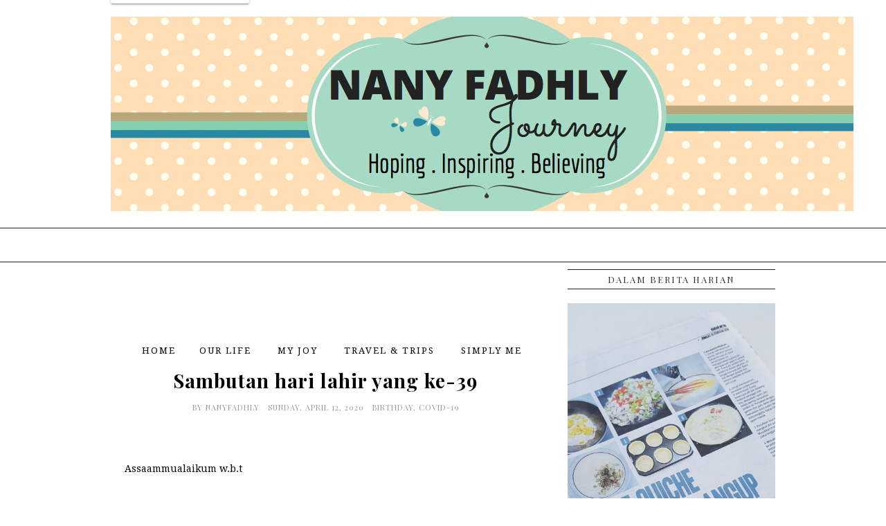

--- FILE ---
content_type: text/html; charset=UTF-8
request_url: https://www.nanyfadhly.com/2020/04/sambutan-hari-lahir-yang-ke-39.html
body_size: 44108
content:
<!DOCTYPE html>
<html dir='ltr' xmlns='http://www.w3.org/1999/xhtml' xmlns:b='http://www.google.com/2005/gml/b' xmlns:data='http://www.google.com/2005/gml/data' xmlns:expr='http://www.google.com/2005/gml/expr'>
<head>
<link href='https://www.blogger.com/static/v1/widgets/2944754296-widget_css_bundle.css' rel='stylesheet' type='text/css'/>
<meta content='text/html; charset=UTF-8' http-equiv='Content-Type'/>
<meta content='blogger' name='generator'/>
<link href='https://www.nanyfadhly.com/favicon.ico' rel='icon' type='image/x-icon'/>
<link href='https://www.nanyfadhly.com/2020/04/sambutan-hari-lahir-yang-ke-39.html' rel='canonical'/>
<link rel="alternate" type="application/atom+xml" title="nanyfadhly - Atom" href="https://www.nanyfadhly.com/feeds/posts/default" />
<link rel="alternate" type="application/rss+xml" title="nanyfadhly - RSS" href="https://www.nanyfadhly.com/feeds/posts/default?alt=rss" />
<link rel="service.post" type="application/atom+xml" title="nanyfadhly - Atom" href="https://www.blogger.com/feeds/681077509450879752/posts/default" />

<link rel="alternate" type="application/atom+xml" title="nanyfadhly - Atom" href="https://www.nanyfadhly.com/feeds/8491406244378282344/comments/default" />
<!--Can't find substitution for tag [blog.ieCssRetrofitLinks]-->
<link href='https://blogger.googleusercontent.com/img/b/R29vZ2xl/AVvXsEiWewK6mxqk-5FxnlQjpKlHYZ3TkR39_mAnk1dXCpIglYOzzilQr-5tNY1a7XzISq9f7lIN86lZOuk-wXjeLP2hZGoVa2Rdv_wpF96ScfsTWDm6BZgs2l5X2A08q-gcwAXGNZRYxtnkXeXP/s640/WhatsApp+Image+2020-04-12+at+11.11.44+AM+%25283%2529.jpeg' rel='image_src'/>
<meta content='https://www.nanyfadhly.com/2020/04/sambutan-hari-lahir-yang-ke-39.html' property='og:url'/>
<meta content='Sambutan hari lahir yang ke-39' property='og:title'/>
<meta content='Suka berkongsi sesuatu yang bermanfaat untuk dunia dan akhirat.' property='og:description'/>
<meta content='https://blogger.googleusercontent.com/img/b/R29vZ2xl/AVvXsEiWewK6mxqk-5FxnlQjpKlHYZ3TkR39_mAnk1dXCpIglYOzzilQr-5tNY1a7XzISq9f7lIN86lZOuk-wXjeLP2hZGoVa2Rdv_wpF96ScfsTWDm6BZgs2l5X2A08q-gcwAXGNZRYxtnkXeXP/w1200-h630-p-k-no-nu/WhatsApp+Image+2020-04-12+at+11.11.44+AM+%25283%2529.jpeg' property='og:image'/>
<title>nanyfadhly: Sambutan hari lahir yang ke-39</title>
<meta content='' name='description'/>
<style type='text/css'>
/*
 * jQuery FlexSlider v2.2.0
 * http://www.woothemes.com/flexslider/
 *
 * Copyright 2012 WooThemes
 * Free to use under the GPLv2 license.
 * http://www.gnu.org/licenses/gpl-2.0.html
 *
 * Contributing author: Tyler Smith (@mbmufffin)
 */


/* Browser Resets
*********************************/
.flex-container a:active,
.flexslider a:active,
.flex-container a:focus,
.flexslider a:focus  {outline: none;}
.slides,
.flex-control-nav,
.flex-direction-nav {margin: 0; padding: 0; list-style: none;}

/* Icon Fonts
*********************************/
/* Font-face Icons */
@font-face {
	font-family: 'flexslider-icon';
	src:url('fonts/flexslider-icon.eot');
	src:url('fonts/flexslider-icon.eot?#iefix') format('embedded-opentype'),
		url('fonts/flexslider-icon.woff') format('woff'),
		url('fonts/flexslider-icon.ttf') format('truetype'),
		url('fonts/flexslider-icon.svg#flexslider-icon') format('svg');
	font-weight: normal;
	font-style: normal;
}

/* FlexSlider Necessary Styles
*********************************/
.flexslider {margin: 0; padding: 0;}
.flexslider .slides > li {display: none; -webkit-backface-visibility: hidden;} /* Hide the slides before the JS is loaded. Avoids image jumping */
.flexslider .slides img {width: 100%; display: block;}
.flex-pauseplay span {text-transform: capitalize;}

/* Clearfix for the .slides element */
.slides:after {content: "\0020"; display: block; clear: both; visibility: hidden; line-height: 0; height: 0;}
html[xmlns] .slides {display: block;}
* html .slides {height: 1%;}

/* No JavaScript Fallback */
/* If you are not using another script, such as Modernizr, make sure you
 * include js that eliminates this class on page load */
.no-js .slides > li:first-child {display: block;}

/* FlexSlider Default Theme
*********************************/
.flexslider { margin: 0 0 40px 0; position: relative; zoom: 1; }
.flex-viewport { max-height: 2000px; -webkit-transition: all 1s ease; -moz-transition: all 1s ease; -o-transition: all 1s ease; transition: all 1s ease; }
.loading .flex-viewport { max-height: 300px; }
.flexslider .slides { zoom: 1; }
.carousel li { margin-right: 5px; }

/* Direction Nav */
.flex-direction-nav {*height: 0;}
.flex-direction-nav a {width: 33px; height: 41px; margin: -20px 0 0; display: block; background: url(https://blogger.googleusercontent.com/img/b/R29vZ2xl/AVvXsEgQ2XUV5wDAR6G7SP-2HvLREyFU5Nr67749EWvwSRC29Hj-OvGGAS2KJ4CRTsHReOB7sBKqPQ-G3WzECVXWB8hjVA18GqJS0sd08BS6NpZwNUfyLtUU83x2fTuAVeX8iUntiUaJqc7-_HU/s1600/slider-nav.png) no-repeat 0 0; position: absolute; top: 50%; z-index: 10; cursor: pointer; text-indent: -9999px; opacity: 0; -webkit-transition: all .3s ease;}
.flex-direction-nav .flex-next {background-position: 100% 0; right: -33px; }
.flex-direction-nav .flex-prev {left: -33px;}
.flexslider:hover .flex-next {opacity: 1; right: 0;}
.flexslider:hover .flex-prev {opacity: 1; left: 0;}
.flexslider:hover .flex-next:hover, .flexslider:hover .flex-prev:hover {opacity: 1;}
.flex-direction-nav .flex-disabled {opacity: .3!important; filter:alpha(opacity=30); cursor: default;}

/* Pause/Play */
.flex-pauseplay a { display: block; width: 20px; height: 20px; position: absolute; bottom: 5px; left: 10px; opacity: 0.8; z-index: 10; overflow: hidden; cursor: pointer; color: #000; }
.flex-pauseplay a:before  { font-family: "flexslider-icon"; font-size: 20px; display: inline-block; content: '\f004'; }
.flex-pauseplay a:hover  { opacity: 1; }
.flex-pauseplay a.flex-play:before { content: '\f003'; }

/* Control Nav */
.flex-control-nav {width: 100%; position: absolute; bottom: -40px; text-align: center;}
.flex-control-nav li {margin: 0 6px; display: inline-block; zoom: 1; *display: inline;}
.flex-control-paging li a {width: 11px; height: 11px; display: block; background: #666; background: rgba(0,0,0,0.5); cursor: pointer; text-indent: -9999px; -webkit-border-radius: 20px; -moz-border-radius: 20px; -o-border-radius: 20px; border-radius: 20px; -webkit-box-shadow: inset 0 0 3px rgba(0,0,0,0.3); -moz-box-shadow: inset 0 0 3px rgba(0,0,0,0.3); -o-box-shadow: inset 0 0 3px rgba(0,0,0,0.3); box-shadow: inset 0 0 3px rgba(0,0,0,0.3); }
.flex-control-paging li a:hover { background: #333; background: rgba(0,0,0,0.7); }
.flex-control-paging li a.flex-active { background: #000; background: rgba(0,0,0,0.9); cursor: default; }

.flex-control-thumbs {margin: 5px 0 0; position: static; overflow: hidden;}
.flex-control-thumbs li {width: 25%; float: left; margin: 0;}
.flex-control-thumbs img {width: 100%; display: block; opacity: .7; cursor: pointer;}
.flex-control-thumbs img:hover {opacity: 1;}
.flex-control-thumbs .flex-active {opacity: 1; cursor: default;}

@media screen and (max-width: 860px) {
  .flex-direction-nav .flex-prev { opacity: 1; left: 10px;}
  .flex-direction-nav .flex-next { opacity: 1; right: 10px;}
}
    </style>
<style id='page-skin-1' type='text/css'><!--
/*
/*
Theme Name: Eclair Blogger Template
Theme URI: http://www.SORAtemplateS.com/
Author: sORA Template
*/
/* Global reset */
/* Based upon 'reset.css' in the Yahoo! User Interface Library: http://developer.yahoo.com/yui */
*, html, body, div, dl, dt, dd, ul, ol, li, h1, h2, h3, h4, h5, h6, pre, form, label, fieldset, input, p, blockquote, th, td { margin:0; padding:0 }
table { border-collapse:collapse; border-spacing:0 }
fieldset, img { border:0 }
address, caption, cite, code, dfn, em, strong, th, var { font-style:normal; font-weight:normal }
ol, ul, li { list-style:none }
caption, th { text-align:left }
h1, h2, h3, h4, h5, h6 { font-size:100%; font-weight:normal }
q:before, q:after { content:''}
/* Global reset-RESET */
/* The below restores some sensible defaults */
strong { font-weight: bold }
em { font-style: italic }
a img { border:none } /* Gets rid of IE's blue borders */
body {
font-family:"Droid Serif";
background: #fff;
}
a {
text-decoration:none;
color:#4fb8a6;
}
h1, h2, h3, h4, h5, h6 {
font-family:"Playfair Display";
}
p {
font-size:14px;
color:#333;
line-height:1.8em;
}
/*** GENERAL STYLES ***/
/*********************************************************/
#wrapper {
overflow:hidden;
width:960px;
margin:0 auto;
}
.container {
width:960px;
margin:0 auto;
}
#main {
width:620px;
float:left;
margin-right:40px;
}
#main.fullpost {
width:100%;
}
/*** HEADER STYLES ***/
/*********************************************************/
#header {
height:110px;
background-color:#fff;
margin-bottom:10px;
width:100%;
}
/*** Header layout 2 ***/
#header2 {
margin-bottom:20px;
}
#logo2 {
text-align:center;
padding:7px 0;
}
/*** Navigation ***/
#navigation2 {
text-align:center;
border-top:1px solid #e5e5e5;
border-bottom:1px solid #e5e5e5;
z-index:100;
position:relative;
}
#navigation2 ul li {
display:inline-block;
position:relative;
}
#navigation2 ul li a {
font-family:"Playfair Display";
font-size:13px;
color:#000;
letter-spacing:2px;
text-transform:uppercase;
margin:0 13px;
height:50px;
line-height:50px;
display:block;
}
/*** Dropdown ***/
#navigation2 ul li ul {
position:absolute;
left:-20000px;
border-left:1px solid;
border-right:1px solid;
border-bottom:1px solid;
border-color:#dddddd;
}
#navigation2 ul li:hover > ul {
position:absolute;
left:0;
top:50px;
}
#navigation2 ul li ul li {
float:none;
height:auto;
}
#navigation2 ul li ul li a {
min-width:156px;
font-size:11px;
letter-spacing:1px;
color:#777;
height:auto;
background:#fff;
display:block;
line-height:18px;
padding:10px 0;
margin:0;
-o-transition:.3s;
-ms-transition:.3s;
-moz-transition:.3s;
-webkit-transition:.3s;
transition:.3s;
text-align:left;
padding-left:14px;
}
#navigation2 ul li ul li a:hover  {
background:#f2f2f2;
color:#777;
border:none;
}
#navigation2 ul li ul li:hover > a {
border:none;
}
#navigation2 ul li ul li.current-menu-item:last-child a, #navigation2 ul li ul li.current_page_item:last-child a  {
margin-right:0;
}
/** dropdown lvl 3 **/
#navigation2 ul li ul li ul {
position:absolute;
left:-20000px;
border-top:1px solid #ddd;
}
#navigation2 ul li ul li:hover ul {
top:0;
left:170px;
}
/** dropdown lvl 4 **/
#navigation2 ul li ul li ul.sub-menu li ul {
position:absolute;
left:-20000px;
}
#navigation2 ul li ul li ul.sub-menu li:hover ul{
top:0;
left:170px;
}
/** dropdown lvl 5 **/
#navigation2 ul li ul li ul.sub-menu li ul.sub-menu li ul {
position:absolute;
left:-20000px;
}
#navigation2 ul li ul li ul.sub-menu li ul.sub-menu li:hover ul{
top:0;
left:170px;
}
/*** Navigation ***/
#navigation {
}
ul#menu-mainmenu {
text-align: center;
}
#navigation ul li {
position: relative;
display: inline-block;
z-index: 50;
}
#navigation ul li.current-menu-item, #navigation ul li.current_page_item{
background:rgba(70,70,70,.1);
}
#navigation ul li a {
font-size:13px;
color:#000;
letter-spacing:2px;
text-transform:uppercase;
line-height:88px;
margin:0 16px 0 18px;
}
#navigation ul li:last-child a {
margin-right:0;
}
#navigation ul li.current-menu-item:last-child a, #navigation ul li.current_page_item:last-child a  {
margin-right:16px;
}
#navigation ul li a:hover, #navigation ul li:hover > a {
border-bottom: 2px solid #B98B8B;
padding-bottom:3px;
}
/*** Dropdown ***/
#navigation ul li ul {
position:absolute;
left:-20000px;
border-left:1px solid;
border-right:1px solid;
border-bottom:1px solid;
border-color:#dddddd;
}
#navigation ul li:hover > ul {
position:absolute;
left:0;
top:49px;
}
#navigation ul li ul li {
float:none;
height:auto;
}
#navigation ul li ul li a {
min-width:156px;
font-size:11px;
letter-spacing:1px;
color:#777;
padding:10px 12px;
background:#fff;
display:block;
line-height:16px;
margin:0;
-o-transition:.3s;
-ms-transition:.3s;
-moz-transition:.3s;
-webkit-transition:.3s;
transition:.3s;
}
#navigation ul li ul li a:hover  {
background:#f2f2f2;
color:#777;
padding:10px 12px;
border:none;
}
#navigation ul li ul li:hover > a {
padding-bottom:10px;
border:none;
}
#navigation ul li ul li.current-menu-item:last-child a, #navigation ul li ul li.current_page_item:last-child a  {
margin-right:0;
}
/** dropdown lvl 3 **/
#navigation ul li ul li ul {
position:absolute;
left:-2000px;
border-top:1px solid #ddd;
}
#navigation ul li ul li:hover ul {
top:0;
left:180px;
}
/** dropdown lvl 4 **/
#navigation ul li ul li ul.sub-menu li ul {
position:absolute;
left:-20000px;
}
#navigation ul li ul li ul.sub-menu li:hover ul{
top:0;
left:180px;
}
/** dropdown lvl 5 **/
#navigation ul li ul li ul.sub-menu li ul.sub-menu li ul {
position:absolute;
left:-20000px;
}
#navigation ul li ul li ul.sub-menu li ul.sub-menu li:hover ul{
top:0;
left:180px;
}
/*** FEATURED AREA STYLES ***/
/*********************************************************/
.featured-area {
margin-bottom:40px;
overflow:hidden;
height:400px;
}
.featured-area.tabs-wrapper img {
float:left;
margin-right:20px;
width:620px;
height:400px;
}
.featured-area ul.featured-tab {
overflow:hidden;
}
.featured-area ul.featured-tab li {
border-left:1px solid #e5e5e5;
padding-left:18px;
height:85px;
margin-bottom:20px;
}
.featured-area ul.featured-tab li:last-child {
margin-bottom:0;
}
.featured-area ul.featured-tab li.active {
border-left:1px solid #000;
}
.featured-area ul.featured-tab li:hover {
border-left:1px solid #000;
-o-transition:.5s;
-ms-transition:.5s;
-moz-transition:.5s;
-webkit-transition:.5s;
transition:.5s;
}
.featured-area ul.featured-tab li .featured-text {
}
.featured-area ul.featured-tab li .featured-text h3 a {
font-size:18px;
color:#000;
letter-spacing:1px;
margin-bottom:2px;
display:block;
}
.featured-area ul.featured-tab li .featured-text span.featured-meta {
font-size:10px;
font-family:"Playfair Display";
text-transform:uppercase;
letter-spacing:1px;
color:#999;
}
/** slider **/
.flexslider ul.slides li .overlay {
background:rgba(0,0,0,.2);
height:540px;
width:960px;
position:absolute;
bottom:0;
-o-transition:.3s;
-ms-transition:.3s;
-moz-transition:.3s;
-webkit-transition:.3s;
transition:.3s;
text-align: center;
z-index:1;
}
.flexslider ul.slides li .overlay:before {
content: '';
display: inline-block;
height: 100%;
vertical-align: middle;
}
.flexslider ul.slides li:hover > .overlay {
background:rgba(0,0,0,.6);
}
.flexslider ul.slides li .feature_text {
width:80%;
vertical-align: middle;
display: inline-block;
z-index:100;
}
.flexslider ul.slides li .feature_text .feature-line {
margin-bottom:14px;
}
.flexslider ul.slides li .feature_text .feature-line span.line {
height:3px;
width:60px;
background:#FFF;
display:inline-block;
}
.flexslider ul.slides li .feature_text h2 a {
font-size:44px;
font-weight:700;
letter-spacing:1px;
font-family:"Playfair Display";
color:#fff;
line-height:1.2em;
margin-bottom:12px;
display:block;
}
.flexslider ul.slides li .feature_text p {
color:#fff;
font-size:15px;
padding:1px 8px;
display:inline-block;
margin-bottom:40px;
}
.flexslider ul.slides li .feature_text span.feature_button {
display:block;
}
.flexslider ul.slides li .feature_text span.feature_button a {
border:3px solid #FFF;
color:#FFF;
padding:11px;
text-transform:uppercase;
font-size:14px;
font-weight:700;
letter-spacing:2px;
font-family:Sans-serif;
-o-transition:.3s;
-ms-transition:.3s;
-moz-transition:.3s;
-webkit-transition:.3s;
transition:.3s;
}
.flexslider ul.slides li .feature_text span.feature_button a:hover {
background:#000;
color:#fff;
border:3px solid #FFF;
}
.flexslider ul.slides li .feature_text span.feature_button a i.fa {
margin-left:1px;
font-size:14px;
}
/*** flexslider gallery **/
.flexslider.gallery {
margin-bottom:20px;
}
#header1 {
padding-top:20px;
border-bottom:1px solid #eee;
margin-bottom:20px;
}
#logo {
text-align:center;
padding:0px 0;
}
/*** POPULAR BLOCK STYLES ***/
/*********************************************************/
.popular-block {
margin-bottom:50px;
overflow:hidden;
border-bottom:1px solid #e8e8e8;
padding-bottom:30px;
}
.block-heading,#sidebar .widget h2 {
position: relative;
text-align:center;
font-size:26px;
letter-spacing:3px;
line-height:1em;
margin-bottom:30px;
}
.block-heading:before, #sidebar .widget h2:before {
content: "";
display: block;
width: 100%;
height: 1px;
position: absolute;
top: 50%;
z-index: 1;
}
.block-heading span {
background: #fff;
padding: 0 26px;
position: relative;
z-index: 5;
}
.popular-block .block-heading {
text-transform:uppercase;
font-size:24px;
}
.popular-item {
width:225px;
float:left;
margin-right:20px;
text-align:center;
}
.popular-item:nth-child(5) {
margin-right: 0;
}
.popular-item img {
margin-bottom:2px;
}
.popular-item span.cat a, .post.list .post-list-text span.cat a {
text-transform:uppercase;
font-weight:700;
color:#4fb8a6;
font-size:11px;
letter-spacing:1px;
display:inline-block;
margin-bottom:4px;
}
.popular-item h3 {
text-align:center;
margin-bottom:12px;
}
.popular-item h3 a {
font-size:14px;
color:#000;
letter-spacing:1px;
}
.popular-item h3 a:hover {
text-decoration:underline;
}
.popular-item span.date {
display:block;
margin-top:-4px;
color:#999;
font-size:10px;
letter-spacing:1px;
font-family:"Playfair Display";
text-transform:uppercase;
}
/*** SIDEBAR STYLES ***/
/*********************************************************/
#sidebar {
width:300px;
float:right;
}
/*** WIDGETS ***/
#sidebar .widget {
margin-bottom:35px;
font-size:13px;
line-height:1.8em;
}
#sidebar .widget {
color:#333;
}
#sidebar .widget a {
color:#000;
}
#sidebar .widget a:hover {
text-decoration:underline;
}
#sidebar .widget p a {
color:#4fb8a6;
font-weight:700;
}
#sidebar .widget p {
font-size:13px;
margin-bottom:18px;
}
#sidebar .widget h2 {
font-size:13px;
letter-spacing:2px;
margin-bottom:20px;
text-transform:uppercase;
}
#sidebar .widget h2 {
padding: 7px 12px;
border-top: 1px solid #222;
border-bottom: 1px solid #222;
}
#sidebar .widget ul li{
list-style-type:square;
}
#sidebar .widget ul li {
border-bottom:1px dotted #eee;
margin-bottom:7px;
padding-bottom:7px;
line-height:19px;
color:#333;
margin-left:15px;
}
#sidebar .widget ul li:last-child {
border:none;
margin-bottom:0;
padding-bottom:0;
}
/** WIDGET ITEMS **/
#sidebar .widget ul li {
list-style-type:none;
margin-bottom:17px;
padding-bottom:14px;
margin-left:0;
}
#sidebar .widget ul.side-newsfeed li:last-child {
margin-bottom:0;
padding-bottom:0;
}
#sidebar .widget ul.side-newsfeed li .side-item {
overflow:hidden;
}
#sidebar .widget ul.side-newsfeed li .side-item .side-image {
float:left;
margin-right:14px;
}
#sidebar .widget ul.side-newsfeed li .side-item .side-item-text {
overflow:hidden;
}
#sidebar .widget ul.side-newsfeed li .side-item .side-item-text h4 a {
margin-bottom:3px;
display:block;
font-family:"Droid Serif";
}
#sidebar .widget ul.side-newsfeed li .side-item .side-item-text .side-item-meta {
font-size:10px;
color:#999;
text-transform:uppercase;
letter-spacing:1px;
}
/** ABOUT ME WIDGET **/
.about-img {
margin-bottom:10px;
text-align:center;
}
.about-img img {
max-width:300px;
height:auto;
}
.about-text p {
margin-bottom:14px;
}
.about-signature {
text-align:center;
}
.about-signature .line {
width:70px;
height:3px;
background:#e8e8e8;
display:inline-block;
margin-bottom:10px;
}
.about-signature .signature {
font-family:"Tangerine";
font-size:32px;
margin-bottom:-10px;
color:#4fb8a6;
display:block;
text-align:center;
}
/*** Widget social ***/
#sidebar .widget .widget-social {
text-align:center;
}
.round-icon, a i.round-icon {
display:inline-block;
width:32px;
height:32px;
border-radius:50px;
border:1px solid #e2e2e2;
font-size:14px;
color:#b4b4b4;
text-align:center;
line-height:32px;
margin:0 2px 4px 2px;
-o-transition:.3s;
-ms-transition:.3s;
-moz-transition:.3s;
-webkit-transition:.3s;
transition:.3s;
}
.round-icon:hover {
background:#000;
border:1px solid #000;
color:#FFF;
}
a:hover i.round-icon {
text-decoration:none;
}
/*** Popular widget ***/
.side-popular {
width:300px;
height:180px;
position:relative;
margin-bottom:40px;
}
.side-popular .popular-text {
position:absolute;
width:280px;
bottom:0;
background:rgba(0,0,0,.5);
padding:10px;
}
.side-popular .popular-text h3 {
margin-bottom:4px;
}
#sidebar .widget .side-popular .popular-text h3 a {
color:#FFF;
letter-spacing:1px;
font-size:14px;
}
#sidebar .widget .side-popular .popular-text h3 a:hover {
text-decoration:none;
}
.side-popular .popular-text span.date {
font-size:10px;
letter-spacing:1px;
color:rgba(255,255,255,.6);
text-transform:uppercase;
}
.side-popular:hover > .popular-text {
background:rgba(0,0,0,.8);
-o-transition:.3s;
-ms-transition:.3s;
-moz-transition:.3s;
-webkit-transition:.3s;
transition:.3s;
}
/*** Search widget ***/
#searchform input#s {
border: 1px solid #e5e5e5;
background:#fff url(https://blogger.googleusercontent.com/img/b/R29vZ2xl/AVvXsEgc9UIVd3tCaVQxgJErmWmufrnVZXSp2KNpKw3SmLOEbHNg4v6M4ku0Urvdd0bozS8_n2DIm4rjN2CKzJE7N3-yvIZMeFaQcWbj5sZmFGpH1ZHhbM9k8rRvFl88lg3LrchJJFiv4hdKGinQ/s1600/searchsubmit.png) no-repeat 96% 13px;
padding:14px 14px;
font-size:11px;
color:#999;
letter-spacing:1px;
}
#searchform #s:focus { outline:none; }
/** searchbar for sidebar ***/
#sidebar .widget #searchform input#s {
width:270px;
}
/*** Tagcloud ***/
.tagcloud a {
border:1px solid #ccc;
display:inline-block;
padding:5px 7px;
color:#888;
margin-right:4px;
margin-bottom:8px;
font-size:11px !important;
text-transform:uppercase;
letter-spacing:1px;
-o-transition:.2s;
-ms-transition:.2s;
-moz-transition:.2s;
-webkit-transition:.2s;
transition:.2s;
}
.tagcloud a:hover {
border:1px solid #414141;
color:#000;
text-decoration:none;
}
/*** Calender widget ***/
#wp-calendar {width: 100%; }
#wp-calendar caption { text-align: right; color: #333; font-size: 12px; margin-top: 10px; margin-bottom: 15px; }
#wp-calendar thead { font-size: 10px; }
#wp-calendar thead th { padding-bottom: 10px; }
#wp-calendar tbody { color: #aaa; }
#wp-calendar tbody td { background: #f5f5f5; border: 1px solid #fff; text-align: center; padding:8px;}
#wp-calendar tbody td a { font-weight:700; color:#222; }
#wp-calendar tbody td:hover { background: #fff; }
#wp-calendar tbody .pad { background: none; }
#wp-calendar tfoot #next { font-size: 10px; text-transform: uppercase; text-align: right; }
#wp-calendar tfoot #prev { font-size: 10px; text-transform: uppercase; padding-top: 10px; }
#wp-calendar thead th { padding-bottom: 10px; text-align: center; }
/** recent comments **/
.recentcomments { color:#888 !important; }
/*** FOOTER STYLES ***/
/*********************************************************/
#footer {
background:#000;
margin-top:50px;
padding:30px 0 0px 0;
width:100%;
}
/*** Footer social ***/
.footer-social {
text-align:center;
border-bottom:1px solid rgba(255,255,255,.15);
padding-bottom:30px;
margin-bottom:35px;
}
.footer-social span.social-item a {
color:#aaa;
margin:0 20px;
letter-spacing:1px;
font-size:14px;
-o-transition:.3s;
-ms-transition:.3s;
-moz-transition:.3s;
-webkit-transition:.3s;
transition:.3s;
display:inline-block;
}
.footer-social span.social-item .round-icon {
background:none;
color:#aaa;
width:auto;
border:none;
font-size:14px;
margin-right:4px;
}
.footer-social span.social-item a:hover, .footer-social span.social-item a:hover > .round-icon {
color:#FFF;
}
.footer-bottom {
text-align:center;
}
.footer-bottom p {
color:#626262;
font-size:11px;
text-transform:uppercase;
letter-spacing:1px;
font-weight:700;
margin-bottom:30px;
}
.footer-bottom img {
margin-bottom:8px;
}
.footer-bottom .fa.fa-heart {
color:#e84142;
margin:0 3px;
font-size:14px;
}
.footer-bottom span.copyright {
font-size:10px;
text-transform:uppercase;
color:#626262;
letter-spacing:1px;
}
/*** POST STYLES ***/
/*********************************************************/
.post {
}
.post-heading {
text-align:center;
margin-bottom:25px;
}
.post-heading span.post-line {
width:65px;
height:4px;
display:inline-block;
background:#000;
margin-bottom:8px;
}
.post-heading h2 {
margin-bottom:10px;
}
.post-heading .bullet {
margin:0 4px;
color:#c9c9c9;
font-size:14px;
}
.post-heading h2 a, .post-heading h2 {
font-size:28px;
color:#000;
letter-spacing:1px;
font-weight:700;
}
.post-heading h2 a:hover {
text-decoration:underline;
color: #B98B8B;
}
.post-heading span.meta, .post.list .post-list-text span.meta {
color:#999;
font-size:11px;
letter-spacing:1px;
font-family:"Playfair Display";
text-transform:uppercase;
}
.post-heading span.meta a, .post.list .post-list-text span.meta a {
color:#999;
}
.post-heading span.meta a:hover, .post.list .post-list-text span.meta a:hover {
color:#000;
}
.post-img {
margin-bottom:20px;
text-align:center;
}
/*** post music ***/
.post-img.music_soundcloud iframe{
margin-top:-63px;
width:95% !important;
height:120px !important;
}
.post-img.music_spotify iframe{
margin-top:-48px;
width:70% !important;
}
/** Full size **/
.post-full-heading {
width:80%;
text-align:center;
}
#main.fullpost .post-img {
text-align:center;
}
/*** Post list ***/
.post.list {
overflow:hidden;
margin-bottom:38px;
padding-bottom:14px;
border-bottom:1px solid #eee;
}
.post.list .post-img {
float:left;
margin-right:20px;
}
.post.list .post-list-text {
overflow:hidden;
}
.post.list .post-list-text h2 a {
font-size:20px;
font-weight:700;
color:#000;
margin-bottom:8px;
display:block;
}
.post.list .post-list-text h2 a:hover {
text-decoration:underline;
}
.post.list .post-list-text span.meta {
color:#999;
font-size:11px;
letter-spacing:1px;
font-family:"Playfair Display";
text-transform:uppercase;
margin-bottom:8px;
display:block;
}
.post.list .post-list-text span.cat a {
margin-top:-1px;
display:block;
}
.post.list .post-list-text p {
font-size:13px;
color:#555;
}
.post.list .post-list-text p a {
color:#4fb8a6;
font-weight:700;
}
.post.list .post-list-text p a:hover {
text-decoration:underline;
}
/*** POST ENTRY ***/
.post-entry {
padding:0 20px;
margin-bottom:20px;
overflow:hidden;
line-height:1.8em;
font-size:14px;
}
.post.single .post-entry {
margin-bottom:30px;
}
.post-entry img {
max-width:500px;
height:auto;
}
.post-entry p {
margin-bottom:20px;
}
.post-entry p a {
color:#4fb8a6;
border-bottom:1px dotted #4fb8a6;
}
.post-entry p a img {
border-bottom:none !important;
vertical-align:middle
}
.post-entry img.size-full, .post-entry p img.size-full {
margin:0 -20px 0 -20px;
}
.post-entry p, .post-entry h1, .post-entry h2, .post-entry h3, .post-entry h4, .post-entry h5, .post-entry h6, .post-entry hr {
margin-bottom:18px;
}
.post-entry h1, .post-entry h2, .post-entry h3, .post-entry h4, .post-entry h5, .post-entry h6 {
color:#000;
}
.post-entry h1 {
font-size:30px;
}
.post-entry h2 {
font-size:27px;
}
.post-entry h3 {
font-size:24px;
}
.post-entry h4 {
font-size:20px;
}
.post-entry h5 {
font-size:18px;
}
.post-entry h6 {
font-size:16px;
}
.post-entry hr {
border:0;
height:0;
border-bottom:1px solid #e5e5e5;
clear:both;
}
.post-entry blockquote p {
border-left:3px solid #4fb8a6;
color:#999;
padding:0 18px;
font-family:"Droid Serif";
font-size:18px;
font-style:italic;
line-height:28px;
margin-left:-20px;
}
.post-entry ul, .post-entry ol {
padding-left:45px;
margin-bottom:20px;
font-size:14px;
}
.post-entry ul li {
margin-bottom:12px;
list-style:square;
}
.post-entry ol li {
margin-bottom:12px;
list-style:decimal;
}
.post-entry img.alignright {
float:right;
margin:0 0 18px 18px;
}
.post-entry img.alignleft {
float:left;
margin:0 18px 18px 0;
}
.wp-caption, .gallery-caption  { margin-bottom:20px; text-align: center; }
p.wp-caption-text { margin-bottom:2px; }
.aligncenter, div.aligncenter { display: block; margin-left: auto; margin-right: auto; }
.sticky, .bypostauthor {}
.post-entry table { width:100%; margin-bottom:22px; border-collapse:collapse }
.post-entry td, .post-entry th { padding: 12px; border-bottom: 1px #e5e5e5 solid; }
.post-entry th { font-weight:bold; font-size:14px; background:#f5f5f5;}
.post-entry tr:hover {
background:#f9f9f9;
}
.post-entry a.more-link {
background-color:#4fb8a6;
color:#FFF;
text-decoration:none;
padding:8px 14px;
border-radius:3px;
font-size:12px;
text-transform:uppercase;
letter-spacing:2px;
margin-top:5px;
display:inline-block;
font-family:"Playfair Display";
-o-transition:.3s;
-ms-transition:.3s;
-moz-transition:.3s;
-webkit-transition:.3s;
transition:.3s;
}
.post-entry a.more-link:hover {
opacity:.8;
}
.post-tags {
padding-bottom:4px;
}
.post-tags a {
background:#eee;
padding:6px;
margin-right:4px;
color:#999;
text-transform:uppercase;
font-size:10px;
letter-spacing:1px;
border-bottom:none;
-o-transition:.3s;
-ms-transition:.3s;
-moz-transition:.3s;
-webkit-transition:.3s;
transition:.3s;
}
.post-tags a:hover {
background:#000;
color:#FFF;
}
.post-share {
overflow:hidden;
margin-bottom:30px;
border-top:1px solid #e8e8e8;
padding-top:34px;
}
.post-share.no-related {
border-bottom:1px solid #e8e8e8;
margin-bottom:50px;
padding-bottom:30px;
}
.post-share .share-item {
margin-right:40px;
}
.post-share .share-buttons {
float:left;
}
.post-share .share-comments {
float:right;
}
.post-share .share-comments a {
text-transform:uppercase;
font-size:13px;
letter-spacing:1px;
color:#a5a5a5;
background:url(https://blogger.googleusercontent.com/img/b/R29vZ2xl/AVvXsEgYrP6HgpTUMkkCwYgxcCeXARwvfZ2ALpYD4-Z_lo2j8PaNK9DoDbCQTy4NaVSJPBcgwKalFVCfGS2N_kmApAnGth4ChSwiHAsVN0QfQ4Gory7xCFCcg7H3jTqek2iyjWIrzRxPFDxMcybg/s1600/comment.png) no-repeat right;
padding-right:19px;
}
.post-related {
border-bottom:1px solid #e8e8e8;
overflow:hidden;
margin-bottom:50px;
padding-bottom:18px;
}
.post.single .post-related {
border-bottom:none;
margin-bottom:30px;
padding-bottom:0;
}
.post-related ul li:last-child > .related-item {
margin-right:0;
}
.post .block-heading {
font-size:14px;
color:#999;
letter-spacing:2px;
margin-bottom:20px;
}
.post .block-heading span {
padding:0 20px;
}
.post-related .related-item {
float:left;
width:140px;
margin-right:20px;
}
.post-related .related-item.full {
width:176px;
}
.post-related .related-item.last {
margin-right:0;
}
.post-related .related-item img {
margin-bottom:4px;
}
.post-related .related-item h4 {
text-align:center;
line-height:14px;
}
.post-related .related-item h4 a {
font-family:"Droid Serif";
font-size:11px;
color:#999;
}
.related-divider {
border-bottom:1px solid #e8e8e8;
height:1px;
margin-bottom:50px;
}
.post-related .related-item:hover > h4 a {
color:#000;
}
.post-author {
margin-bottom:35px;
overflow:hidden;
}
.post-author .author-img {
float:left;
margin-right:20px;
}
.post-author .author-img img {
border-radius:200px;
}
.post-author .author-text {
}
.post-author .author-text h4 a {
font-size:22px;
color:#000;
display:block;
margin-bottom:6px;
letter-spacing:1px;
}
.post-author .author-text h4 a:hover {
text-decoration:underline;
}
.post-author .author-text p {
font-size:13px;
margin-bottom:8px;
color:#666;
}
.post-author .author-share a .round-icon {
width:25px;
height:25px;
line-height:25px;
display:inline-block;
}
.post-pagination {
margin-bottom:30px;
overflow:hidden;
}
.post-pagination .pagi {
background:#f7f7f7;
width:280px;
padding:10px 10px 11px 10px;
border-radius:4px;
}
.post-pagination .pagi a {
color:#828282;
font-size:13px;
}
.post-pagination .pagi a:hover, .post-pagination .pagi a:hover > i {
color:#000;
-o-transition:.3s;
-ms-transition:.3s;
-moz-transition:.3s;
-webkit-transition:.3s;
transition:.3s;
}
.post-pagination .pagi.prev {
float:left;
}
.post-pagination .pagi.next {
float:right;
text-align:right;
}
.post-pagination .pagi i {
font-size:14px;
color:#999;
margin:0 5px 0 0;
}
.post-pagination .pagi .icon-long-arrow-left {
margin:0 5px 0 0;
}
.post-pagination .pagi .icon-long-arrow-right {
margin:0 0 0 5px;
}
.post-pagination .pagi a.nomore, .post-pagination .pagi a.nomore i {
color:#bbb;
}
.post-entry .link_pages p {
font-size:19px;
}
/*** full post ***/
.fullpost .post-entry img {
max-width:960px;
height:auto;
}
/*** post comments ***/
.comment {
border-bottom:1px dotted #eee;
padding-bottom:27px;
margin-bottom:27px;
}
.comments .avatar-image-container {
float:left;
margin-right:20px;
border-radius:20px;
width:50px;
height:50px;
max-width:50px;
max-height:50px;
}
.comments .avatar-image-container img {
border-radius:200px;
width:50px;
height:50px;
max-width:50px;
max-height:50px;
}
.thecomment .comment-text {
overflow:hidden;
}
.user > a {
display:block;
letter-spacing:1px;
font-family:"Playfair Display";
font-size:18px;
margin-bottom:5px;
color:#000;
display:inline-block;
font-style: normal;
font-weight: normal;
}
.thecomment .comment-text span.author a:hover {
text-decoration:underline;
}
.datetime> a {
font-size:10px;
color:#999;
text-transform:uppercase;
letter-spacing:1px;
display:block;
margin-bottom:10px;
}
.thecomment .comment-text p {
font-size:13px;
}
.thecomment .comment-text em {
font-size:12px;
margin-bottom:-14px;
display:block;
color:#aaa;
letter-spacing:1px;
font-weight:700;
}
.thecomment .comment-text em i {
font-size:14px;
color:#f3bd00;
}
.post-comments span.reply a {
float:right;
text-transform:uppercase;
font-size:11px;
background-color:#4fb8a6;
color:#FFF;
padding:4px 6px;
border-radius:3px;
margin-left:7px;
letter-spacing:1px;
-o-transition:.3s;
-ms-transition:.3s;
-moz-transition:.3s;
-webkit-transition:.3s;
transition:.3s;
}
.post-comments span.reply a.comment-edit-link {
background:#bbb;
}
.post-comments span.reply a:hover {
opacity:.8;
}
ul.children { margin: 0 0 0 70px; }
ul.children li.thecomment { margin:0 0 8px 0; }
/** Reply **/
#respond {
margin-bottom:20px;
overflow:hidden;
}
#respond  h3 {
font-size:14px;
color:#999;
letter-spacing:2px;
margin-bottom:20px;
}
#respond h3 a {
color:#000;
display:inline-block;
}
#respond h3 small a {
text-transform:uppercase;
font-size:11px;
background:#48ab9a;
color:#FFF;
padding:4px 6px;
border-radius:3px;
margin-left:7px;
letter-spacing:1px;
-o-transition:.3s;
-ms-transition:.3s;
-moz-transition:.3s;
-webkit-transition:.3s;
transition:.3s;
}
#respond h3 small a:hover {
opacity:.8;
}
#respond label {
color:#777;
width:80px;
font-size:11px;
letter-spacing:1px;
text-transform:uppercase;
display:inline-block;
}
#respond input {
padding:8px 10px;
border:1px solid #DDD;
margin-right:10px;
border-radius: 3px;
font-family:"Droid Serif";
color:#777;
margin-bottom:15px;
}
#respond input:focus {outline:none;}
#respond .comment-form-url {
margin-bottom:10px;
}
#respond textarea {
padding:14px;
border:1px solid #DDD;
border-radius: 3px;
width:95%;
height:120px;
font-family:"Droid Serif";
color:#888;
margin-bottom:14px;
line-height:20px;
}
#respond textarea:focus {outline:none;}
#respond #submit {
text-transform:uppercase;
font-size:12px;
background:#48ab9a;
color:#FFF;
padding:12px;
border-radius:3px;
letter-spacing:1px;
-o-transition:.3s;
-ms-transition:.3s;
-moz-transition:.3s;
-webkit-transition:.3s;
transition:.3s;
border:none;
cursor:pointer;
font-family:"Droid Serif";
display:block;
}
#respond #submit:hover {
opacity:0.8;
filter:alpha(opacity=80);
}
/*** ARCHIVE STYLES ***/
/*********************************************************/
.archive-browsing {
text-align:center;
margin-bottom:40px;
border:1px solid #e8e8e8;
padding:27px 20px 20px 20px;
}
.archive-browsing.search {
padding-top:15px;
}
.archive-browsing h1 {
font-size:36px;
letter-spacing:2px;
}
.archive-browsing span.browsing {
font-size:11px;
letter-spacing:1px;
color:#999;
display:block;
margin-bottom:-4px;
text-transform:uppercase;
}
/** post icons **/
.post.list .post-img {
position:relative;
}
.post.list .post-img .img-icon {
position:absolute;
left:15px;
bottom:17px;
height:38px;
width:38px;
}
/*** Pagination ***/
.pagination {
margin-top:60px;
overflow:hidden;
color:#000;
margin-bottom:15px;
}
.pagination i.fa {
font-size:14px;
}
.pagination i.fa-arrow-circle-o-right {
margin-left:5px;
}
.pagination i.fa-arrow-circle-o-left {
margin-right:5px;
}
.pagination .next a,  .pagination .prev a{
background:#000;
padding:14px;
text-transform:uppercase;
font-size:12px;
letter-spacing:1px;
color:#FFF;
-o-transition:.2s;
-ms-transition:.2s;
-moz-transition:.2s;
-webkit-transition:.2s;
transition:.2s;
border-radius:4px;
}
.pagination a:hover {
background:#444;
}
.pagination .next a {
float:left;
}
.pagination .prev a {
float:right;
}
/*** Contact Form 7 ***/
/*********************************************************/
.wpcf7 input, .wpcf7 textarea {
padding:6px;
border:1px solid #DDD;
margin-right:10px;
-webkit-border-radius: 5px;-moz-border-radius: 5px;border-radius: 5px;
color:#777;
font-size:12px;
margin-bottom:6px;
}
.wpcf7 textarea {
width:80%;
}
.wpcf7 .wpcf7-submit {
background:#555;
-webkit-border-radius: 4px;-moz-border-radius: 4px;border-radius: 4px;
padding:8px 14px;
color:#FFF;
letter-spacing:1px;
font-size:11px;
text-transform:uppercase;
cursor:pointer;
-o-transition:.3s;
-ms-transition:.3s;
-moz-transition:.3s;
-webkit-transition:.3s;
transition:.3s;
display:block;
border:none;
}
.wpcf7 .wpcf7-submit:hover {
background:#777;
}
/*** Custom WordPress gallery style ***/
.gallery .gallery-caption{
font-size:12px;
color:#888;
}
.gallery .gallery-icon img{
border-radius:2px;
border:1px solid #eee !important;
padding:7px;
}
.gallery .gallery-icon img:hover {
border:1px solid #ccc !important;
}
/*** 404 ***/
/*********************************************************/
.errorpage {
text-align:center;
}
.errorpage span.error-text {
font-size:20px;
color:#999;
}
.errorpage h2 {
font-size:160px;
text-align:center;
line-height:148px;
font-weight:700;
margin-bottom:75px;
}
.flexslider .slides a.thumb {
display:block;
height:540px;
overflow:hidden;
}
.comment-actions.secondary-text {
float: right;
font-size: 12px;
}
.comments .continue a {
display: block;
font-weight: normal;
padding: 0.5em;
}
.mobile-nav { display: none; }
/*************************************************
*	10. Tablet									 *
*************************************************/
@media only screen and (min-width: 768px) and (max-width: 960px) {
#wrapper {
width:766px;
}
.container {
width:726px;
}
#main {
width:476px;
float:left;
margin-right:40px;
}
#main img {
max-width:476px;
height:auto;
}
#sidebar {
width:210px;
}
#sidebar img {
max-width:210px;
height:auto;
}
/*** NAVIGATION ***/
#logo2 img {
max-width:726px;
height:auto;
}
#navigation ul.menu, #navigation2 ul.menu  { display: none;}
#navigation .mobile-nav  {
font-size: 12px;
font-weight: bold;
color: #999;
display: inline-block;
border: 1px solid;
border-color: rgba(255,255,255,.3);
border-radius: 4px;
background: #FFFFFF;
padding: 6px;
margin: 7px auto;
border: 1px solid #000;
width: 90%;
text-align: center;
/* float: left; */
text-transform: uppercase;
letter-spacing: 2px;
font-family: "Playfair Display";
font-weight: 400;
}
#navigation .mobile-nav:focus, #navigation2 .mobile-nav:focus {
outline:none;
}
#navigation2 .mobile-nav {
font-size: 12px;
font-weight: bold;
color: #999;
display: inline-block;
border:1px solid;
border-color: rgba(0,0,0,.1);
border-radius:4px;
background: #FFFFFF;
padding: 8px;
margin-top:35px;
margin-bottom:30px;
width:726px;
float:none;
text-transform:uppercase;
letter-spacing:2px;
font-family:"Playfair Display";
font-weight:400;
position:relative;
}
#navigation2  {
border:none !important;
background:#fff !important;
}
#navigation2 .mobile-nav {
margin:0;
}
/*** FEATURED AREA ***/
.featured-area {
height:271px;
}
.featured-area.tabs-wrapper img {
width:420px;
height:271px;
margin-right:10px;
}
.featured-area ul.featured-tab li {
padding-left:14px;
height:60px;
margin-bottom:10px;
}
.featured-area ul.featured-tab li .featured-text h3 a {
font-size:13px;
}
.featured-area ul.featured-tab li .featured-text span.featured-meta {
font-size:9px;
}
/*** SLIDER ***/
.flexslider ul.slides li .overlay {
height:408px;
width:726px;
}
.flexslider .slides a.thumb {
display:block;
height:408px;
overflow:hidden;
}
.flexslider ul.slides li .feature_text h2 a {
font-size:32px;
}
.flexslider ul.slides li .feature_text p {
font-size:14px;
}
.flexslider ul.slides li .feature_text span.feature_button a {
padding:10px;
font-size:12px;
}
/*** Popular Block ***/
.popular-item {
width:168px;
margin-right:18px;
}
.popular-item img {
width:168px;
height:auto;
}
.popular-block .block-heading {
font-size:20px;
}
.popular-item h3 a {
font-size:13px;
}
/*** SIDEBAR ***/
#sidebar .widget #searchform input#s {
width:180px;
}
#sidebar .widget iframe {
width:210px !important;
}
#sidebar .widget ul.side-newsfeed li .side-item .side-image {
margin-right:10px;
}
#sidebar .widget ul.side-newsfeed li .side-item .side-image img {
width:60px;
height:42px;
}
.side-popular {
width:210px;
height:126px;
}
.side-popular .sidethumb {
width:210px;
height:126px;
overflow:hidden;
}
.side-popular .popular-text {
width:190px;
}
#sidebar .widget .side-popular .popular-text h3 {
line-height:17px;
margin-bottom:2px;
}
/*** POSTS ***/
.post-related ul li .related-item {
width:150px;
margin-right:13px;
}
.post-related ul li .related-item img {
width:150px;
height:111px;
}
.post-related ul li:nth-child(3) .related-item {
margin-right:0;
}
.post-related ul li:nth-child(4) {
display:none;
}
.fullpost .post-related ul li .related-item {
margin-right:12px;
width:135px;
}
.fullpost .post-related ul li:last-child .related-item {
margin-right:0;
}
.fullpost .post-related ul li .related-item img {
width:135px;
height:100px;
}
.post-full-heading .post-img img {
max-width:726px;
height:auto;
}
.fullpost .post-entry img {
max-width:726px !important;
height:auto;
}
.post-share .share-item {
margin-right:0;
}
.flex-direction-nav .flex-next {right: -23px; }
.flex-direction-nav .flex-prev {left: -23px;}
.post.list .post-img {
float:left;
margin-right:12px;
}
.post.list .post-img img {
width:160px;
height:119px;
}
.post-pagination .pagi {
width:100%;
margin-bottom:6px;
}
.gallery .gallery-icon img{
width:115px;
height:115px;
}
.wp-caption {
max-width:476px;
}
#navigation {
text-align: center;
}
}
/*************************************************
*	Mobile Portrait								 *
*************************************************/
@media only screen and (max-width: 767px) {
#wrapper {
width:320px;
}
.container {
width:300px;
}
#main {
width:300px;
}
#main img {
max-width:300px;
height:auto;
}
/*** Header ***/
#logo {
float:left;
text-align:center;
margin-bottom:14px;
width:300px;
}
#logo img {
max-width:300px;
height:auto;
}
#logo2 img {
max-width:300px;
height:auto;
}
#navigation {
text-align:center;
}
/*** Navigation ***/
#navigation ul.menu, #navigation2 ul.menu  { display: none;}
#navigation .mobile-nav, #navigation2 .mobile-nav {
font-size: 12px;
font-weight: bold;
color: #999;
display: inline-block;
border: 1px solid;
border: 1px solid #000;
border-radius: 4px;
background: #FFFFFF;
padding: 8px;
margin-top: 6px;
margin-bottom: 30px;
width: 300px;
float: none;
text-transform: uppercase;
letter-spacing: 2px;
font-family: "Playfair Display";
font-weight: 400;
position: relative;
}
#navigation2  {
border:none !important;
background:#fff !important;
}
#navigation2 .mobile-nav {
margin:0;
}
#navigation .mobile-nav:focus, #navigation2 .mobile-nav:focus {
outline:none;
}
/*** Featured Area ***/
.featured-area {
margin-bottom:40px;
overflow:hidden;
height:auto;
}
.featured-area.tabs-wrapper img {
float:none;
margin-right:20px;
width:300px;
height:194px;
margin-bottom:10px;
}
.featured-area ul.featured-tab li {
border-left:1px solid #e5e5e5;
padding-left:18px;
height:auto;
margin-bottom:10px;
padding:10px;
background:#f5f5f5;
}
.featured-area ul.featured-tab li .featured-text h3 a {
font-size:12px;
color:#000;
letter-spacing:1px;
margin-bottom:2px;
display:block;
}
.featured-area ul.featured-tab li .featured-text span.featured-meta {
display:none;
}
.featured-area ul.featured-tab li.active {
background:#111;
}
.featured-area ul.featured-tab li.active .featured-text h3 a {
color:#fff;
}
/*** slider ***/
.flexslider ul.slides li .overlay {
width:300px;
height:169px;
}
.flexslider .slides a.thumb {
display:block;
height:169px;
overflow:hidden;
}
.flexslider ul.slides li .feature_text h2 a {
font-size:14px;
line-height:18px;
margin-bottom:0;
}
.flexslider ul.slides li .feature_text p {
display:none;
}
.flexslider ul.slides li .feature_text span.feature_button a {
display:none;
}
.flexslider ul.slides li .feature_text .feature-line {
display:none;
}
.flex-direction-nav .flex-next {display:none;}
.flex-direction-nav .flex-prev {display:none;}
/*** Popular block ***/
.popular-block .block-heading {
font-size:14px;
letter-spacing:2px;
}
.popular-item {
margin-bottom:20px;
text-align:left;
width:300px;
}
.popular-item img {
width:80px;
height:80px;
margin-right:12px;
float:left;
}
.popular-item h3 {
text-align:left;
}
.popular-item h3 a {
font-size:12px;
}
.popular-item span.date {
display:none;
}
/*** Posts ***/
.post-heading h2 a, .post-heading h2 {
font-size:21px;
}
.post-entry {
padding:0;
}
.post-entry img {
max-width:300px;
height:auto;
}
.post-entry p {
font-size:13px;
}
.post-entry blockquote p {
font-size:16px;
line-height:26px;
}
.post-entry h1 {
font-size:26px;
}
.post-entry h2 {
font-size:24px;
}
.post-entry h3 {
font-size:21px;
}
.post-entry h4 {
font-size:17px;
}
.post-entry h5 {
font-size:15px;
}
.post-entry h6 {
font-size:13px;
}
.fullpost .post-entry img {
max-width:300px;
height:auto;
}
.post-full-heading .post-img img {
max-width:300px;
height:auto;
}
.post-entry img.size-full, .post-entry p img.size-full {
margin:0;
}
.post-related ul li:nth-child(4), .post-related ul li:nth-child(3), .post-related ul li:nth-child(5) {
display:none;
}
.post-related ul li:nth-child(2) {
margin-right:-20px;
}
.post-related ul li .related-item  {
width:145px !important;
margin-right:10px;
}
.post-related ul li .related-item img {
width:145px;
height:107px;
}
.post-share {
margin-bottom:15px;
padding-top:20px;
}
.post-share .share-buttons span.share-item {
width:180px !important;
display:inline-block;
margin-bottom:8px;
}
.post-share .share-comments {
display:none;
}
.post-pagination .pagi {
width:100%;
margin-bottom:6px;
}
.pagination {
margin-top:-10px;
margin-bottom:40px;
overflow:hidden;
color:#000;
}
#respond textarea{
width:89%;
}
/** list posts **/
.archive-browsing h1 {
font-size:27px;
}
.archive-browsing span.browsing {
margin-bottom:0;
}
.post.list .post-img {
float:none;
margin-right:12px;
}
.post.list .post-img img {
width:300px;
height:auto;
}
.gallery .gallery-icon img{
width:75px;
height:75px;
}
.thecomment .author-img {
display:none;
}
.post-comments span.reply a.comment-edit-link {
display:none;
}
.thecomment .comment-text span.author, .thecomment .comment-text span.author a {
font-size:14px;
}
.post-comments span.reply a {
float:none;
font-size:9px;
margin-left:0;
clear:both;
padding:4px 4px;
}
.wp-caption {
max-width:300px;
}
}
/*************************************************
*	10. Landscape								 *
*************************************************/
@media only screen and (min-width: 480px) and (max-width: 767px) {
#wrapper {
width:480px;
}
.container {
width:440px;
}
#main {
width:440px;
}
#main img {
max-width:440px;
height:auto;
}
#sidebar {
width:300px;
float:none;
margin:0 auto;
}
/*** Header ***/
#logo {
float:left;
text-align:center;
margin-bottom:14px;
width:440px;
}
#logo img {
max-width:440px;
height:auto;
}
#logo2 img {
max-width:440px;
height:auto;
}
#navigation {
text-align: center;
}
/*** Navigation ***/
#navigation ul.menu, #navigation2 ul.menu  { display: none;}
#navigation .mobile-nav, #navigation2 .mobile-nav {
font-size: 12px;
font-weight: bold;
color: #999;
display: inline-block;
border: 1px solid;
border-color: 1px solid #000;
border-radius: 4px;
background: #FFFFFF;
padding: 6px;
margin-top: 8px;
margin-bottom: 30px;
width: 440px;
/* float: none; */
text-transform: uppercase;
letter-spacing: 2px;
font-family: "Playfair Display";
font-weight: 400;
position: relative;
}
#navigation2  {
border:none !important;
background:#fff !important;
}
#navigation2 .mobile-nav {
margin:0;
}
#navigation .mobile-nav:focus, #navigation2 .mobile-nav:focus {
outline:none;
}
/** featured ***/
.featured-area.tabs-wrapper img {
float:none;
margin-right:20px;
width:440px;
height:285px;
margin-bottom:10px;
}
/*** Slider ***/
.flexslider ul.slides li .overlay {
width:440px;
height:247px;
}
.flexslider .slides a.thumb {
display:block;
height:247px;
overflow:hidden;
}
/*** Popular item ***/
.popular-item {
margin-bottom:20px;
text-align:left;
width:440px;
}
.popular-item img {
width:100px;
height:100px;
margin-right:12px;
float:left;
}
.popular-item span.date {
display:block;
text-align:left;
}
/*** Posts **/
.post-share .share-buttons span.share-item {
width:auto !important;
display:inline-block;
margin-bottom:4px;
margin-right:2px;
}
.post-related ul li:nth-child(3) {
display:inline;
margin-right:0;
}
.post-related ul li .related-item {
margin-right:6px;
}
.fullpost .post-entry img {
max-width:440px;
height:auto;
}
.post-full-heading .post-img img {
max-width:440px;
height:auto;
}
.post-related ul li .related-item {
width:140px !important;
margin-right:10px;
}
.post-related ul li:nth-child(3) .related-item {
margin-right:0;
}
.post-related ul li .related-item img {
width:140px;
height:104px;
}
.fullpost .post-related ul li:nth-child(4) {
display:none;
}
.fullpost .post-related ul li:nth-child(5) {
display:none;
}
.fullpost .post-related ul li:nth-child(3) .related-item {
margin-right:0 !important;
}
.fullpost .post-related ul li .related-item {
margin-right:10px;
width:140px !important;
}
.fullpost .post-related ul li .related-item img{
width:140px;
height:104px;
}
.gallery .gallery-icon img{
width:110px;
height:110px;
}
.post.list .post-img {
float:left;
margin-right:12px;
}
.post.list .post-img img {
width:150px;
height:auto;
}
.wp-caption {
max-width:440px;
}
}
#header, #navigation ul li {
height:48px;
}
#navigation ul li a {
line-height:48px;
}
#navigation ul li:hover &gt; ul {
top:90px;
}
#logo {
margin-top:24px;
}
#header_layout2 #logo {
padding:px 0 px 0;
}
a, .popular-item span.cat a, .post.list .post-list-text span.cat a, #sidebar .widget p a, .about-signature .signature, .post-entry p a, .post.list .post-list-text p a {
color:#4fb8a6;
}
.post-entry blockquote p {
border-left:3px solid #4fb8a6;
}
.post-entry p a {
border-bottom:1px dotted #4fb8a6;
}
input.sidebar-submit, .side-popular span.popular-number, .post-entry a.more-link, .post-comments span.reply a {
background-color:#4fb8a6;
}
#header, #top_bar {
border-top:1px solid #222;
border-bottom:1px solid #222;
background: #fff;
}
#navigation ul li a, #top-navigation ul li a {
color:#000;
}
#navigation ul li a:hover, #navigation ul li:hover &gt; a {
border-bottom:2px solid #ffffff;
}
#navigation ul li ul li a, #top-navigation ul li ul li a  {
background:#ffffff;
}
#navigation ul li ul li a:hover, #top-navigation ul li ul li a:hover {
background:#f2f2f2;
}
#navigation ul li ul, #top-navigation ul li ul {
border-color:#dddddd;
}
#navigation ul li ul li a, #top-navigation ul li ul li a {
color:#777777;
}
#footer {
background:#000000;
}
.footer-bottom p, .footer-bottom span.copyright {
color:#626262;
}
.footer-social span.social-item a, .footer-social span.social-item .round-icon {
color:#aaaaaa;
}
.footer-social span.social-item a:hover, .footer-social span.social-item a:hover &gt; .round-icon {
color:#ffffff;
}
/* FOOTER */
#footer-wrapper {
margin:0 auto;
padding:8px 20px;
overflow:hidden;
color:#eeeeee;
font-size:12px;
}
.footer-left {
float:left;
margin:10px;
margin-top: 9px;
color: #949494;
}
.footer-right {
float:right;
margin:10px;
color: #949494;
}
#footer-wrapper a {
color:#b8b8b8;
}
#footer-wrapper a:hover {
color:#ffffff;
}

--></style>
<style>
/*
 * jQuery FlexSlider v2.2.0
 * http://www.woothemes.com/flexslider/
 *
 * Copyright 2012 WooThemes
 * Free to use under the GPLv2 license.
 * http://www.gnu.org/licenses/gpl-2.0.html
 *
 * Contributing author: Tyler Smith (@mbmufffin)
 */


/* Browser Resets
*********************************/
.flex-container a:active,
.flexslider a:active,
.flex-container a:focus,
.flexslider a:focus  {outline: none;}
.slides,
.flex-control-nav,
.flex-direction-nav {margin: 0; padding: 0; list-style: none;}

/* Icon Fonts
*********************************/
/* Font-face Icons */
@font-face {
	font-family: 'flexslider-icon';
	src:url('fonts/flexslider-icon.eot');
	src:url('fonts/flexslider-icon.eot?#iefix') format('embedded-opentype'),
		url('fonts/flexslider-icon.woff') format('woff'),
		url('fonts/flexslider-icon.ttf') format('truetype'),
		url('fonts/flexslider-icon.svg#flexslider-icon') format('svg');
	font-weight: normal;
	font-style: normal;
}

/* FlexSlider Necessary Styles
*********************************/
.flexslider {margin: 0; padding: 0;}
.flexslider .slides > li {display: none; -webkit-backface-visibility: hidden;} /* Hide the slides before the JS is loaded. Avoids image jumping */
.flexslider .slides img {width: 100%; display: block;}
.flex-pauseplay span {text-transform: capitalize;}

/* Clearfix for the .slides element */
.slides:after {content: "\0020"; display: block; clear: both; visibility: hidden; line-height: 0; height: 0;}
html[xmlns] .slides {display: block;}
* html .slides {height: 1%;}

/* No JavaScript Fallback */
/* If you are not using another script, such as Modernizr, make sure you
 * include js that eliminates this class on page load */
.no-js .slides > li:first-child {display: block;}

/* FlexSlider Default Theme
*********************************/
.flexslider { margin: 0 0 40px 0; position: relative; zoom: 1; }
.flex-viewport { max-height: 2000px; -webkit-transition: all 1s ease; -moz-transition: all 1s ease; -o-transition: all 1s ease; transition: all 1s ease; }
.loading .flex-viewport { max-height: 300px; }
.flexslider .slides { zoom: 1; }
.carousel li { margin-right: 5px; }

/* Direction Nav */
.flex-direction-nav {*height: 0;}
.flex-direction-nav a {width: 33px; height: 41px; margin: -20px 0 0; display: block; background: url(../img/slider-nav.png) no-repeat 0 0; position: absolute; top: 50%; z-index: 10; cursor: pointer; text-indent: -9999px; opacity: 0; -webkit-transition: all .3s ease;}
.flex-direction-nav .flex-next {background-position: 100% 0; right: -33px; }
.flex-direction-nav .flex-prev {left: -33px;}
.flexslider:hover .flex-next {opacity: 1; right: 0;}
.flexslider:hover .flex-prev {opacity: 1; left: 0;}
.flexslider:hover .flex-next:hover, .flexslider:hover .flex-prev:hover {opacity: 1;}
.flex-direction-nav .flex-disabled {opacity: .3!important; filter:alpha(opacity=30); cursor: default;}

/* Pause/Play */
.flex-pauseplay a { display: block; width: 20px; height: 20px; position: absolute; bottom: 5px; left: 10px; opacity: 0.8; z-index: 10; overflow: hidden; cursor: pointer; color: #000; }
.flex-pauseplay a:before  { font-family: "flexslider-icon"; font-size: 20px; display: inline-block; content: '\f004'; }
.flex-pauseplay a:hover  { opacity: 1; }
.flex-pauseplay a.flex-play:before { content: '\f003'; }

/* Control Nav */
.flex-control-nav {width: 100%; position: absolute; bottom: -40px; text-align: center;}
.flex-control-nav li {margin: 0 6px; display: inline-block; zoom: 1; *display: inline;}
.flex-control-paging li a {width: 11px; height: 11px; display: block; background: #666; background: rgba(0,0,0,0.5); cursor: pointer; text-indent: -9999px; -webkit-border-radius: 20px; -moz-border-radius: 20px; -o-border-radius: 20px; border-radius: 20px; -webkit-box-shadow: inset 0 0 3px rgba(0,0,0,0.3); -moz-box-shadow: inset 0 0 3px rgba(0,0,0,0.3); -o-box-shadow: inset 0 0 3px rgba(0,0,0,0.3); box-shadow: inset 0 0 3px rgba(0,0,0,0.3); }
.flex-control-paging li a:hover { background: #333; background: rgba(0,0,0,0.7); }
.flex-control-paging li a.flex-active { background: #000; background: rgba(0,0,0,0.9); cursor: default; }

.flex-control-thumbs {margin: 5px 0 0; position: static; overflow: hidden;}
.flex-control-thumbs li {width: 25%; float: left; margin: 0;}
.flex-control-thumbs img {width: 100%; display: block; opacity: .7; cursor: pointer;}
.flex-control-thumbs img:hover {opacity: 1;}
.flex-control-thumbs .flex-active {opacity: 1; cursor: default;}

@media screen and (max-width: 860px) {
  .flex-direction-nav .flex-prev { opacity: 1; left: 10px;}
  .flex-direction-nav .flex-next { opacity: 1; right: 10px;}
}


/*
    Colorbox Core Style:
    The following CSS is consistent between example themes and should not be altered.
*/
#colorbox, #cboxOverlay, #cboxWrapper{position:absolute; top:0; left:0; z-index:9999; overflow:hidden;}
#cboxOverlay{position:fixed; width:100%; height:100%;}
#cboxMiddleLeft, #cboxBottomLeft{clear:left;}
#cboxContent{position:relative;}
#cboxLoadedContent{overflow:auto; -webkit-overflow-scrolling: touch;}
#cboxTitle{margin:0;}
#cboxLoadingOverlay, #cboxLoadingGraphic{position:absolute; top:0; left:0; width:100%; height:100%;}
#cboxPrevious, #cboxNext, #cboxClose, #cboxSlideshow{cursor:pointer;}
.cboxPhoto{float:left; margin:auto; border:0; display:block; max-width:none; -ms-interpolation-mode:bicubic;}
.cboxIframe{width:100%; height:100%; display:block; border:0;}
#colorbox, #cboxContent, #cboxLoadedContent{box-sizing:content-box; -moz-box-sizing:content-box; -webkit-box-sizing:content-box;}

#cboxOverlay{background:url(../img/colorbox/overlay.png) repeat 0 0;}
#colorbox{outline:0;}
    #cboxTopLeft{width:21px; height:21px; background:url(../img/colorbox/controls.png) no-repeat -101px 0;}
    #cboxTopRight{width:21px; height:21px; background:url(../img/colorbox/controls.png) no-repeat -130px 0;}
    #cboxBottomLeft{width:21px; height:21px; background:url(../img/colorbox/controls.png) no-repeat -101px -29px;}
    #cboxBottomRight{width:21px; height:21px; background:url(../img/colorbox/controls.png) no-repeat -130px -29px;}
    #cboxMiddleLeft{width:21px; background:url(../img/colorbox/controls.png) left top repeat-y;}
    #cboxMiddleRight{width:21px; background:url(../img/colorbox/controls.png) right top repeat-y;}
    #cboxTopCenter{height:21px; background:url(../img/colorbox/border.png) 0 0 repeat-x;}
    #cboxBottomCenter{height:21px; background:url(../img/colorbox/border.png) 0 -29px repeat-x;}
    #cboxContent{background:#fff; overflow:hidden;}
        .cboxIframe{background:#fff;}
        #cboxError{padding:50px; border:1px solid #ccc;}
        #cboxLoadedContent{margin-bottom:28px;}
        #cboxTitle{position:absolute; bottom:4px; left:0; text-align:center; width:100%; color:#949494;}
        #cboxCurrent{position:absolute; bottom:4px; left:58px; color:#949494;}
        #cboxLoadingOverlay{background:url(../img/colorbox/loading_background.png) no-repeat center center;}
        #cboxLoadingGraphic{background:url(../img/colorbox/loading.gif) no-repeat center center;}

        /* these elements are buttons, and may need to have additional styles reset to avoid unwanted base styles */
        #cboxPrevious, #cboxNext, #cboxSlideshow, #cboxClose {border:0; padding:0; margin:0; overflow:visible; width:auto; background:none; }
        
        /* avoid outlines on :active (mouseclick), but preserve outlines on :focus (tabbed navigating) */
        #cboxPrevious:active, #cboxNext:active, #cboxSlideshow:active, #cboxClose:active {outline:0;}

        #cboxSlideshow{position:absolute; bottom:4px; right:30px; color:#0092ef;}
        #cboxPrevious{position:absolute; bottom:0; left:0; background:url(../img/colorbox/controls.png) no-repeat -75px 0; width:25px; height:25px; text-indent:-9999px;}
        #cboxPrevious:hover{background-position:-75px -25px;}
        #cboxNext{position:absolute; bottom:0; left:27px; background:url(../img/colorbox/controls.png) no-repeat -50px 0; width:25px; height:25px; text-indent:-9999px;}
        #cboxNext:hover{background-position:-50px -25px;}
        #cboxClose{position:absolute; bottom:0; right:0; background:url(../img/colorbox/controls.png) no-repeat -25px 0; width:25px; height:25px; text-indent:-9999px;}
        #cboxClose:hover{background-position:-25px -25px;}

/*
  The following fixes a problem where IE7 and IE8 replace a PNG's alpha transparency with a black fill
  when an alpha filter (opacity change) is set on the element or ancestor element.  This style is not applied to or needed in IE9.
  See: http://jacklmoore.com/notes/ie-transparency-problems/
*/
.cboxIE #cboxTopLeft,
.cboxIE #cboxTopCenter,
.cboxIE #cboxTopRight,
.cboxIE #cboxBottomLeft,
.cboxIE #cboxBottomCenter,
.cboxIE #cboxBottomRight,
.cboxIE #cboxMiddleLeft,
.cboxIE #cboxMiddleRight {
    filter: progid:DXImageTransform.Microsoft.gradient(startColorstr=#00FFFFFF,endColorstr=#00FFFFFF);
}
</style>
<link href='//netdna.bootstrapcdn.com/font-awesome/4.0.1/css/font-awesome.css?ver=3.9.2' id='font-awesome-css' media='all' rel='stylesheet' type='text/css'/>
<link href="//fonts.googleapis.com/css?family=Playfair+Display:400,700,900,400italic,700italic,900italic&amp;ver=3.9.2" id="default_headings_font-css" media="all" rel="stylesheet" type="text/css">
<link href="//fonts.googleapis.com/css?family=Droid+Serif:400,700,400italic,700italic&amp;ver=3.9.2" id="default_body_font-css" media="all" rel="stylesheet" type="text/css">
<link href="//fonts.googleapis.com/css?family=Tangerine:400,700&amp;ver=3.9.2" id="default_signature_font-css" media="all" rel="stylesheet" type="text/css">
<script src="//ajax.googleapis.com/ajax/libs/jquery/1.11.0/jquery.min.js" type="text/javascript"></script>
<script src="//code.jquery.com/jquery-migrate-1.2.1.js" type="text/javascript"></script>
<link href='https://www.blogger.com/dyn-css/authorization.css?targetBlogID=681077509450879752&amp;zx=f911b75c-e23f-4c1b-8ce8-ffdcf447ce35' media='none' onload='if(media!=&#39;all&#39;)media=&#39;all&#39;' rel='stylesheet'/><noscript><link href='https://www.blogger.com/dyn-css/authorization.css?targetBlogID=681077509450879752&amp;zx=f911b75c-e23f-4c1b-8ce8-ffdcf447ce35' rel='stylesheet'/></noscript>
<meta name='google-adsense-platform-account' content='ca-host-pub-1556223355139109'/>
<meta name='google-adsense-platform-domain' content='blogspot.com'/>

<!-- data-ad-client=ca-pub-4724444259690125 -->

</head>
<!-- Go to www.addthis.com/dashboard to customize your tools -->
<script src='//s7.addthis.com/js/300/addthis_widget.js#pubid=ra-53f1c3b5548d56f0' type='text/javascript'></script>
<script type='text/javascript'>
//<![CDATA[
var classicMode = false ;
var summary = 20;
var indent = 3;
imgr = new Array();
imgr[0] = "http://sites.google.com/site/fdblogsite/Home/nothumbnail.gif";
showRandomImg = true;
aBold = true;
summaryPost = 170; 
summaryTitle = 25; 
numposts1 = 6; 
numposts2 = 8;
var classicMode = false ;
var summary = 50;
var indent = 3;
var relatedTitles = new Array();
var relatedTitlesNum = 0;
var relatedUrls = new Array();
var thumburl = new Array();

function stripHtmlTags(s,max){return s.replace(/<.*?>/ig, '').split(/\s+/).slice(0,max-1).join(' ')}

var _0x4ebb=["\x4A\x20\x33\x57\x28\x31\x66\x2C\x56\x2C\x32\x6E\x2C\x31\x67\x2C\x43\x2C\x32\x62\x2C\x32\x4C\x29\x7B\x66\x20\x55\x3D\x32\x6E\x3B\x66\x20\x56\x3D\x56\x3B\x66\x20\x31\x67\x3D\x31\x67\x3B\x66\x20\x43\x3D\x43\x3B\x66\x20\x32\x62\x3D\x32\x62\x3B\x66\x20\x6F\x3D\x45\x2E\x32\x34\x28\x31\x66\x29\x3B\x66\x20\x75\x3D\x6F\x2E\x31\x41\x28\x22\x75\x22\x29\x3B\x66\x20\x32\x4D\x3D\x6F\x2E\x31\x74\x2E\x50\x28\x2F\x3C\x75\x2E\x2A\x3F\x3E\x2F\x32\x6C\x2C\x27\x27\x29\x2E\x50\x28\x2F\x3C\x31\x51\x2E\x2A\x3F\x3E\x2F\x32\x6C\x2C\x27\x27\x29\x3B\x66\x20\x31\x53\x3D\x32\x4D\x2E\x46\x28\x2F\x3C\x33\x30\x5C\x73\x2A\x5C\x2F\x3F\x3E\x2F\x29\x3B\x66\x20\x4D\x3D\x31\x53\x5B\x30\x5D\x2B\x31\x53\x2E\x33\x39\x28\x31\x2C\x2D\x31\x29\x2E\x33\x61\x28\x27\x3C\x33\x30\x3E\x27\x29\x2B\x31\x53\x2E\x33\x39\x28\x2D\x31\x29\x3B\x66\x20\x7A\x3D\x31\x71\x20\x31\x6A\x28\x29\x3B\x7A\x5B\x30\x5D\x3D\x22\x32\x65\x22\x3B\x7A\x5B\x31\x5D\x3D\x22\x32\x67\x22\x3B\x7A\x5B\x32\x5D\x3D\x22\x32\x39\x22\x3B\x7A\x5B\x33\x5D\x3D\x22\x32\x61\x22\x3B\x7A\x5B\x34\x5D\x3D\x22\x32\x63\x22\x3B\x7A\x5B\x35\x5D\x3D\x22\x32\x66\x22\x3B\x7A\x5B\x36\x5D\x3D\x22\x32\x6A\x22\x3B\x7A\x5B\x37\x5D\x3D\x22\x32\x6B\x22\x3B\x7A\x5B\x38\x5D\x3D\x22\x32\x70\x22\x3B\x7A\x5B\x39\x5D\x3D\x22\x32\x71\x22\x3B\x7A\x5B\x31\x30\x5D\x3D\x22\x31\x59\x22\x3B\x7A\x5B\x31\x31\x5D\x3D\x22\x32\x33\x22\x3B\x66\x20\x6E\x3D\x7A\x5B\x31\x67\x2E\x46\x28\x27\x2F\x27\x29\x5B\x30\x5D\x5D\x3B\x66\x20\x33\x42\x3D\x31\x67\x2E\x46\x28\x27\x2F\x27\x29\x5B\x31\x5D\x3B\x66\x20\x33\x4E\x3D\x31\x67\x2E\x46\x28\x27\x2F\x27\x29\x5B\x32\x5D\x3B\x71\x28\x75\x2E\x6C\x3E\x3D\x31\x29\x7B\x66\x20\x31\x36\x3D\x75\x5B\x30\x5D\x2E\x49\x3B\x66\x20\x4E\x3D\x27\x3C\x6F\x20\x76\x3D\x22\x31\x76\x2D\x75\x22\x3E\x3C\x75\x20\x31\x70\x3D\x22\x33\x51\x22\x20\x31\x39\x3D\x22\x33\x6E\x22\x20\x49\x3D\x22\x27\x2B\x31\x36\x2B\x27\x22\x3E\x3C\x2F\x6F\x3E\x27\x3B\x66\x20\x31\x33\x3D\x4E\x2B\x27\x3C\x6F\x20\x76\x3D\x22\x31\x76\x2D\x68\x22\x3E\x3C\x70\x3E\x27\x2B\x31\x4E\x28\x4D\x2C\x33\x35\x29\x2B\x27\x2E\x2E\x2E\x3C\x2F\x70\x3E\x3C\x70\x3E\x20\x3C\x2F\x70\x3E\x3C\x2F\x6F\x3E\x27\x7D\x47\x7B\x66\x20\x32\x6D\x3D\x6F\x2E\x31\x41\x28\x22\x31\x51\x22\x29\x3B\x71\x28\x32\x6D\x2E\x6C\x3E\x3D\x31\x29\x7B\x66\x20\x32\x5A\x3D\x32\x6D\x5B\x30\x5D\x2E\x49\x3B\x66\x20\x4E\x3D\x27\x3C\x6F\x20\x76\x3D\x22\x31\x76\x2D\x32\x54\x22\x3E\x3C\x31\x51\x20\x31\x70\x3D\x22\x31\x48\x25\x22\x20\x31\x39\x3D\x22\x33\x52\x22\x20\x33\x5A\x3D\x22\x32\x53\x22\x20\x49\x3D\x22\x27\x2B\x32\x5A\x2B\x27\x22\x20\x34\x62\x3D\x22\x32\x53\x22\x3E\x3C\x2F\x31\x51\x3E\x3C\x2F\x6F\x3E\x27\x3B\x66\x20\x31\x33\x3D\x4E\x2B\x27\x3C\x6F\x20\x76\x3D\x22\x31\x76\x2D\x68\x22\x3E\x3C\x70\x3E\x27\x2B\x31\x4E\x28\x4D\x2C\x33\x35\x29\x2B\x27\x2E\x2E\x2E\x3C\x2F\x70\x3E\x3C\x70\x3E\x3C\x2F\x70\x3E\x3C\x2F\x6F\x3E\x27\x7D\x47\x7B\x66\x20\x31\x33\x3D\x27\x3C\x6F\x20\x76\x3D\x22\x31\x76\x2D\x68\x22\x3E\x3C\x70\x3E\x27\x2B\x31\x4E\x28\x4D\x2C\x33\x35\x29\x2B\x27\x2E\x2E\x2E\x3C\x2F\x70\x3E\x3C\x70\x3E\x20\x3C\x2F\x70\x3E\x3C\x2F\x6F\x3E\x27\x7D\x7D\x6F\x2E\x31\x74\x3D\x31\x33\x3B\x6F\x2E\x32\x72\x2E\x32\x73\x3D\x22\x31\x56\x22\x3B\x66\x20\x31\x58\x3D\x45\x2E\x33\x4F\x28\x22\x33\x50\x22\x29\x3B\x41\x28\x66\x20\x69\x3D\x30\x3B\x69\x3C\x31\x58\x2E\x6C\x3B\x69\x2B\x2B\x29\x7B\x31\x58\x5B\x69\x5D\x2E\x31\x74\x3D\x27\x27\x7D\x7D\x4A\x20\x33\x55\x28\x77\x29\x7B\x41\x28\x66\x20\x69\x3D\x30\x3B\x69\x3C\x77\x2E\x42\x2E\x68\x2E\x6C\x3B\x69\x2B\x2B\x29\x7B\x66\x20\x68\x3D\x77\x2E\x42\x2E\x68\x5B\x69\x5D\x3B\x48\x5B\x57\x5D\x3D\x68\x2E\x56\x2E\x24\x74\x3B\x33\x77\x7B\x51\x5B\x57\x5D\x3D\x68\x2E\x33\x43\x24\x33\x44\x2E\x32\x6E\x7D\x33\x45\x28\x33\x48\x29\x7B\x73\x3D\x68\x2E\x4D\x2E\x24\x74\x3B\x61\x3D\x73\x2E\x4F\x28\x22\x3C\x75\x22\x29\x3B\x62\x3D\x73\x2E\x4F\x28\x22\x49\x3D\x5C\x22\x22\x2C\x61\x29\x3B\x63\x3D\x73\x2E\x4F\x28\x22\x5C\x22\x22\x2C\x62\x2B\x35\x29\x3B\x64\x3D\x73\x2E\x32\x64\x28\x62\x2B\x35\x2C\x63\x2D\x62\x2D\x35\x29\x3B\x71\x28\x28\x61\x21\x3D\x2D\x31\x29\x26\x26\x28\x62\x21\x3D\x2D\x31\x29\x26\x26\x28\x63\x21\x3D\x2D\x31\x29\x26\x26\x28\x64\x21\x3D\x22\x22\x29\x29\x7B\x51\x5B\x57\x5D\x3D\x64\x7D\x47\x7B\x71\x28\x33\x56\x28\x32\x4B\x29\x21\x3D\x3D\x27\x34\x31\x27\x29\x51\x5B\x57\x5D\x3D\x32\x4B\x3B\x47\x20\x51\x5B\x57\x5D\x3D\x22\x31\x64\x3A\x2F\x2F\x31\x2E\x34\x33\x2E\x34\x34\x2E\x31\x4D\x2F\x34\x65\x2F\x34\x66\x2F\x33\x62\x2F\x33\x63\x2F\x33\x65\x2F\x33\x67\x2E\x32\x68\x22\x7D\x7D\x71\x28\x48\x5B\x57\x5D\x2E\x6C\x3E\x33\x35\x29\x48\x5B\x57\x5D\x3D\x48\x5B\x57\x5D\x2E\x31\x38\x28\x30\x2C\x33\x35\x29\x2B\x22\x2E\x2E\x2E\x22\x3B\x41\x28\x66\x20\x6B\x3D\x30\x3B\x6B\x3C\x68\x2E\x78\x2E\x6C\x3B\x6B\x2B\x2B\x29\x7B\x71\x28\x68\x2E\x78\x5B\x6B\x5D\x2E\x58\x3D\x3D\x27\x31\x43\x27\x29\x7B\x4B\x5B\x57\x5D\x3D\x68\x2E\x78\x5B\x6B\x5D\x2E\x44\x3B\x57\x2B\x2B\x7D\x7D\x7D\x7D\x4A\x20\x33\x4A\x28\x29\x7B\x66\x20\x31\x6B\x3D\x31\x71\x20\x31\x6A\x28\x30\x29\x3B\x66\x20\x31\x72\x3D\x31\x71\x20\x31\x6A\x28\x30\x29\x3B\x66\x20\x31\x75\x3D\x31\x71\x20\x31\x6A\x28\x30\x29\x3B\x41\x28\x66\x20\x69\x3D\x30\x3B\x69\x3C\x4B\x2E\x6C\x3B\x69\x2B\x2B\x29\x7B\x71\x28\x21\x32\x4A\x28\x31\x6B\x2C\x4B\x5B\x69\x5D\x29\x29\x7B\x31\x6B\x2E\x6C\x2B\x3D\x31\x3B\x31\x6B\x5B\x31\x6B\x2E\x6C\x2D\x31\x5D\x3D\x4B\x5B\x69\x5D\x3B\x31\x72\x2E\x6C\x2B\x3D\x31\x3B\x31\x75\x2E\x6C\x2B\x3D\x31\x3B\x31\x72\x5B\x31\x72\x2E\x6C\x2D\x31\x5D\x3D\x48\x5B\x69\x5D\x3B\x31\x75\x5B\x31\x75\x2E\x6C\x2D\x31\x5D\x3D\x51\x5B\x69\x5D\x7D\x7D\x48\x3D\x31\x72\x3B\x4B\x3D\x31\x6B\x3B\x51\x3D\x31\x75\x7D\x4A\x20\x32\x4A\x28\x61\x2C\x65\x29\x7B\x41\x28\x66\x20\x6A\x3D\x30\x3B\x6A\x3C\x61\x2E\x6C\x3B\x6A\x2B\x2B\x29\x71\x28\x61\x5B\x6A\x5D\x3D\x3D\x65\x29\x31\x52\x20\x34\x72\x3B\x31\x52\x20\x33\x58\x7D\x4A\x20\x33\x59\x28\x32\x49\x29\x7B\x41\x28\x66\x20\x69\x3D\x30\x3B\x69\x3C\x4B\x2E\x6C\x3B\x69\x2B\x2B\x29\x7B\x71\x28\x28\x4B\x5B\x69\x5D\x3D\x3D\x32\x49\x29\x7C\x7C\x28\x21\x48\x5B\x69\x5D\x29\x29\x7B\x4B\x2E\x31\x6F\x28\x69\x2C\x31\x29\x3B\x48\x2E\x31\x6F\x28\x69\x2C\x31\x29\x3B\x51\x2E\x31\x6F\x28\x69\x2C\x31\x29\x3B\x69\x2D\x2D\x7D\x7D\x66\x20\x72\x3D\x31\x6C\x2E\x31\x5A\x28\x28\x48\x2E\x6C\x2D\x31\x29\x2A\x31\x6C\x2E\x32\x31\x28\x29\x29\x3B\x66\x20\x69\x3D\x30\x3B\x45\x2E\x4C\x28\x27\x3C\x31\x47\x3E\x27\x29\x3B\x34\x67\x28\x69\x3C\x48\x2E\x6C\x26\x26\x69\x3C\x32\x30\x26\x26\x69\x3C\x34\x68\x29\x7B\x31\x65\x3D\x51\x5B\x72\x5D\x2E\x50\x28\x27\x32\x35\x2D\x63\x2F\x27\x2C\x27\x33\x64\x2D\x63\x2F\x27\x29\x3B\x45\x2E\x4C\x28\x27\x3C\x5A\x3E\x3C\x6F\x20\x76\x3D\x22\x33\x66\x2D\x31\x78\x22\x3E\x3C\x61\x20\x44\x3D\x22\x27\x2B\x4B\x5B\x72\x5D\x2B\x27\x22\x3E\x3C\x75\x20\x31\x70\x3D\x22\x33\x68\x22\x20\x31\x39\x3D\x22\x33\x6B\x22\x20\x49\x3D\x22\x27\x2B\x31\x65\x2B\x27\x22\x2F\x3E\x3C\x2F\x61\x3E\x3C\x31\x79\x3E\x3C\x61\x20\x44\x3D\x22\x27\x2B\x4B\x5B\x72\x5D\x2B\x27\x22\x3E\x27\x2B\x48\x5B\x72\x5D\x2B\x27\x3C\x2F\x61\x3E\x3C\x2F\x31\x79\x3E\x3C\x2F\x6F\x3E\x3C\x2F\x5A\x3E\x27\x29\x3B\x69\x2B\x2B\x3B\x71\x28\x72\x3C\x48\x2E\x6C\x2D\x31\x29\x7B\x72\x2B\x2B\x7D\x47\x7B\x72\x3D\x30\x7D\x7D\x45\x2E\x4C\x28\x27\x3C\x2F\x31\x47\x3E\x27\x29\x3B\x4B\x2E\x31\x6F\x28\x30\x2C\x4B\x2E\x6C\x29\x3B\x51\x2E\x31\x6F\x28\x30\x2C\x51\x2E\x6C\x29\x3B\x48\x2E\x31\x6F\x28\x30\x2C\x48\x2E\x6C\x29\x7D\x4A\x20\x33\x6F\x28\x32\x48\x2C\x32\x46\x29\x7B\x66\x20\x73\x3D\x32\x48\x2E\x46\x28\x22\x3C\x22\x29\x3B\x41\x28\x66\x20\x69\x3D\x30\x3B\x69\x3C\x73\x2E\x6C\x3B\x69\x2B\x2B\x29\x7B\x71\x28\x73\x5B\x69\x5D\x2E\x4F\x28\x22\x3E\x22\x29\x21\x3D\x2D\x31\x29\x7B\x73\x5B\x69\x5D\x3D\x73\x5B\x69\x5D\x2E\x31\x38\x28\x73\x5B\x69\x5D\x2E\x4F\x28\x22\x3E\x22\x29\x2B\x31\x2C\x73\x5B\x69\x5D\x2E\x6C\x29\x7D\x7D\x73\x3D\x73\x2E\x33\x61\x28\x22\x22\x29\x3B\x73\x3D\x73\x2E\x31\x38\x28\x30\x2C\x32\x46\x2D\x31\x29\x3B\x31\x52\x20\x73\x7D\x4A\x20\x33\x7A\x28\x77\x29\x7B\x6A\x3D\x28\x32\x43\x29\x3F\x31\x6C\x2E\x31\x5A\x28\x28\x31\x68\x2E\x6C\x2B\x31\x29\x2A\x31\x6C\x2E\x32\x31\x28\x29\x29\x3A\x30\x3B\x75\x3D\x31\x71\x20\x31\x6A\x28\x29\x3B\x71\x28\x31\x44\x3C\x3D\x77\x2E\x42\x2E\x68\x2E\x6C\x29\x7B\x31\x63\x3D\x31\x44\x7D\x47\x7B\x31\x63\x3D\x77\x2E\x42\x2E\x68\x2E\x6C\x7D\x45\x2E\x4C\x28\x27\x3C\x6F\x20\x76\x3D\x22\x33\x46\x22\x3E\x3C\x31\x47\x20\x76\x3D\x22\x33\x47\x22\x3E\x27\x29\x3B\x41\x28\x66\x20\x69\x3D\x30\x3B\x69\x3C\x31\x63\x3B\x69\x2B\x2B\x29\x7B\x66\x20\x68\x3D\x77\x2E\x42\x2E\x68\x5B\x69\x5D\x3B\x66\x20\x31\x46\x3D\x68\x2E\x56\x2E\x24\x74\x3B\x66\x20\x31\x77\x3B\x66\x20\x55\x3B\x66\x20\x31\x62\x3D\x27\x27\x3B\x41\x28\x66\x20\x65\x3D\x30\x3B\x65\x3C\x77\x2E\x42\x2E\x68\x5B\x69\x5D\x2E\x31\x61\x2E\x6C\x3B\x65\x2B\x2B\x29\x7B\x31\x62\x3D\x31\x62\x2B\x27\x3C\x61\x20\x44\x3D\x22\x2F\x32\x42\x2F\x32\x41\x2F\x27\x2B\x77\x2E\x42\x2E\x68\x5B\x69\x5D\x2E\x31\x61\x5B\x65\x5D\x2E\x31\x4B\x2B\x27\x3F\x32\x78\x2D\x32\x77\x3D\x36\x22\x3E\x27\x2B\x77\x2E\x42\x2E\x68\x5B\x69\x5D\x2E\x31\x61\x5B\x65\x5D\x2E\x31\x4B\x2B\x27\x3C\x2F\x61\x3E\x2C\x20\x27\x7D\x71\x28\x69\x3D\x3D\x77\x2E\x42\x2E\x68\x2E\x6C\x29\x52\x3B\x41\x28\x66\x20\x6B\x3D\x30\x3B\x6B\x3C\x68\x2E\x78\x2E\x6C\x3B\x6B\x2B\x2B\x29\x7B\x71\x28\x68\x2E\x78\x5B\x6B\x5D\x2E\x58\x3D\x3D\x27\x31\x43\x27\x29\x7B\x55\x3D\x68\x2E\x78\x5B\x6B\x5D\x2E\x44\x3B\x52\x7D\x7D\x41\x28\x66\x20\x6B\x3D\x30\x3B\x6B\x3C\x68\x2E\x78\x2E\x6C\x3B\x6B\x2B\x2B\x29\x7B\x71\x28\x68\x2E\x78\x5B\x6B\x5D\x2E\x58\x3D\x3D\x27\x32\x76\x27\x26\x26\x68\x2E\x78\x5B\x6B\x5D\x2E\x32\x75\x3D\x3D\x27\x32\x6F\x2F\x31\x50\x27\x29\x7B\x31\x77\x3D\x68\x2E\x78\x5B\x6B\x5D\x2E\x56\x2E\x46\x28\x22\x20\x22\x29\x5B\x30\x5D\x3B\x52\x7D\x7D\x71\x28\x22\x4D\x22\x31\x6D\x20\x68\x29\x7B\x66\x20\x31\x34\x3D\x68\x2E\x4D\x2E\x24\x74\x7D\x47\x20\x71\x28\x22\x31\x6E\x22\x31\x6D\x20\x68\x29\x7B\x66\x20\x31\x34\x3D\x68\x2E\x31\x6E\x2E\x24\x74\x7D\x47\x20\x66\x20\x31\x34\x3D\x22\x22\x3B\x31\x35\x3D\x68\x2E\x32\x4F\x2E\x24\x74\x3B\x71\x28\x6A\x3E\x31\x68\x2E\x6C\x2D\x31\x29\x6A\x3D\x30\x3B\x75\x5B\x69\x5D\x3D\x31\x68\x5B\x6A\x5D\x3B\x73\x3D\x31\x34\x3B\x61\x3D\x73\x2E\x4F\x28\x22\x3C\x75\x22\x29\x3B\x62\x3D\x73\x2E\x4F\x28\x22\x49\x3D\x5C\x22\x22\x2C\x61\x29\x3B\x63\x3D\x73\x2E\x4F\x28\x22\x5C\x22\x22\x2C\x62\x2B\x35\x29\x3B\x64\x3D\x73\x2E\x32\x64\x28\x62\x2B\x35\x2C\x63\x2D\x62\x2D\x35\x29\x3B\x71\x28\x28\x61\x21\x3D\x2D\x31\x29\x26\x26\x28\x62\x21\x3D\x2D\x31\x29\x26\x26\x28\x63\x21\x3D\x2D\x31\x29\x26\x26\x28\x64\x21\x3D\x22\x22\x29\x29\x75\x5B\x69\x5D\x3D\x64\x3B\x66\x20\x7A\x3D\x5B\x31\x2C\x32\x2C\x33\x2C\x34\x2C\x35\x2C\x36\x2C\x37\x2C\x38\x2C\x39\x2C\x31\x30\x2C\x31\x31\x2C\x31\x32\x5D\x3B\x66\x20\x31\x55\x3D\x5B\x22\x32\x65\x22\x2C\x22\x32\x67\x22\x2C\x22\x32\x39\x22\x2C\x22\x32\x61\x22\x2C\x22\x32\x63\x22\x2C\x22\x32\x66\x22\x2C\x22\x32\x6A\x22\x2C\x22\x32\x6B\x22\x2C\x22\x32\x70\x22\x2C\x22\x32\x71\x22\x2C\x22\x31\x59\x22\x2C\x22\x32\x33\x22\x5D\x3B\x66\x20\x31\x4F\x3D\x31\x35\x2E\x46\x28\x22\x2D\x22\x29\x5B\x32\x5D\x2E\x31\x38\x28\x30\x2C\x32\x29\x3B\x66\x20\x6D\x3D\x31\x35\x2E\x46\x28\x22\x2D\x22\x29\x5B\x31\x5D\x3B\x66\x20\x79\x3D\x31\x35\x2E\x46\x28\x22\x2D\x22\x29\x5B\x30\x5D\x3B\x41\x28\x66\x20\x54\x3D\x30\x3B\x54\x3C\x7A\x2E\x6C\x3B\x54\x2B\x2B\x29\x7B\x71\x28\x32\x79\x28\x6D\x29\x3D\x3D\x7A\x5B\x54\x5D\x29\x7B\x6D\x3D\x31\x55\x5B\x54\x5D\x3B\x52\x7D\x7D\x66\x20\x31\x65\x3D\x75\x5B\x69\x5D\x2E\x50\x28\x27\x32\x7A\x2F\x27\x2C\x27\x31\x4A\x2D\x63\x2F\x27\x29\x3B\x66\x20\x32\x69\x3D\x31\x4F\x2B\x27\x20\x27\x2B\x6D\x2B\x27\x20\x27\x2B\x79\x3B\x66\x20\x31\x42\x3D\x27\x3C\x5A\x3E\x3C\x61\x20\x76\x3D\x22\x4E\x22\x20\x44\x3D\x22\x27\x2B\x55\x2B\x27\x22\x3E\x3C\x75\x20\x49\x3D\x22\x27\x2B\x31\x65\x2B\x27\x22\x20\x2F\x3E\x3C\x2F\x61\x3E\x3C\x6F\x20\x76\x3D\x22\x33\x69\x22\x3E\x3C\x6F\x20\x76\x3D\x22\x33\x6A\x22\x3E\x3C\x32\x44\x3E\x3C\x61\x20\x44\x3D\x22\x27\x2B\x55\x2B\x27\x22\x20\x58\x3D\x22\x33\x6C\x22\x3E\x27\x2B\x31\x46\x2B\x27\x3C\x2F\x61\x3E\x3C\x2F\x32\x44\x3E\x3C\x6F\x20\x76\x3D\x22\x33\x6D\x2D\x32\x45\x22\x3E\x3C\x31\x69\x20\x76\x3D\x22\x32\x45\x22\x3E\x3C\x2F\x31\x69\x3E\x3C\x2F\x6F\x3E\x3C\x31\x69\x20\x76\x3D\x22\x33\x70\x22\x3E\x3C\x61\x20\x44\x3D\x22\x27\x2B\x55\x2B\x27\x22\x3E\x33\x71\x20\x33\x72\x20\x3C\x69\x20\x76\x3D\x22\x32\x47\x20\x32\x47\x2D\x33\x73\x2D\x33\x74\x2D\x33\x75\x22\x3E\x3C\x2F\x69\x3E\x3C\x2F\x61\x3E\x3C\x2F\x31\x69\x3E\x3C\x2F\x6F\x3E\x3C\x2F\x6F\x3E\x3C\x2F\x5A\x3E\x27\x3B\x45\x2E\x4C\x28\x31\x42\x29\x3B\x6A\x2B\x2B\x7D\x45\x2E\x4C\x28\x27\x3C\x2F\x31\x47\x3E\x3C\x2F\x6F\x3E\x27\x29\x7D\x4A\x20\x33\x76\x28\x77\x29\x7B\x6A\x3D\x28\x32\x43\x29\x3F\x31\x6C\x2E\x31\x5A\x28\x28\x31\x68\x2E\x6C\x2B\x31\x29\x2A\x31\x6C\x2E\x32\x31\x28\x29\x29\x3A\x30\x3B\x75\x3D\x31\x71\x20\x31\x6A\x28\x29\x3B\x71\x28\x31\x44\x3C\x3D\x77\x2E\x42\x2E\x68\x2E\x6C\x29\x7B\x31\x63\x3D\x31\x44\x7D\x47\x7B\x31\x63\x3D\x77\x2E\x42\x2E\x68\x2E\x6C\x7D\x41\x28\x66\x20\x69\x3D\x30\x3B\x69\x3C\x31\x63\x3B\x69\x2B\x2B\x29\x7B\x66\x20\x68\x3D\x77\x2E\x42\x2E\x68\x5B\x69\x5D\x3B\x66\x20\x31\x46\x3D\x68\x2E\x56\x2E\x24\x74\x3B\x66\x20\x31\x77\x3B\x66\x20\x55\x3B\x66\x20\x31\x62\x3D\x27\x27\x3B\x41\x28\x66\x20\x65\x3D\x30\x3B\x65\x3C\x77\x2E\x42\x2E\x68\x5B\x69\x5D\x2E\x31\x61\x2E\x6C\x3B\x65\x2B\x2B\x29\x7B\x31\x62\x3D\x31\x62\x2B\x27\x3C\x61\x20\x44\x3D\x22\x2F\x32\x42\x2F\x32\x41\x2F\x27\x2B\x77\x2E\x42\x2E\x68\x5B\x69\x5D\x2E\x31\x61\x5B\x65\x5D\x2E\x31\x4B\x2B\x27\x3F\x32\x78\x2D\x32\x77\x3D\x36\x22\x3E\x27\x2B\x77\x2E\x42\x2E\x68\x5B\x69\x5D\x2E\x31\x61\x5B\x65\x5D\x2E\x31\x4B\x2B\x27\x3C\x2F\x61\x3E\x2C\x20\x27\x7D\x71\x28\x69\x3D\x3D\x77\x2E\x42\x2E\x68\x2E\x6C\x29\x52\x3B\x41\x28\x66\x20\x6B\x3D\x30\x3B\x6B\x3C\x68\x2E\x78\x2E\x6C\x3B\x6B\x2B\x2B\x29\x7B\x71\x28\x68\x2E\x78\x5B\x6B\x5D\x2E\x58\x3D\x3D\x27\x31\x43\x27\x29\x7B\x55\x3D\x68\x2E\x78\x5B\x6B\x5D\x2E\x44\x3B\x52\x7D\x7D\x41\x28\x66\x20\x6B\x3D\x30\x3B\x6B\x3C\x68\x2E\x78\x2E\x6C\x3B\x6B\x2B\x2B\x29\x7B\x71\x28\x68\x2E\x78\x5B\x6B\x5D\x2E\x58\x3D\x3D\x27\x32\x76\x27\x26\x26\x68\x2E\x78\x5B\x6B\x5D\x2E\x32\x75\x3D\x3D\x27\x32\x6F\x2F\x31\x50\x27\x29\x7B\x31\x77\x3D\x68\x2E\x78\x5B\x6B\x5D\x2E\x56\x2E\x46\x28\x22\x20\x22\x29\x5B\x30\x5D\x3B\x52\x7D\x7D\x71\x28\x22\x4D\x22\x31\x6D\x20\x68\x29\x7B\x66\x20\x31\x34\x3D\x68\x2E\x4D\x2E\x24\x74\x7D\x47\x20\x71\x28\x22\x31\x6E\x22\x31\x6D\x20\x68\x29\x7B\x66\x20\x31\x34\x3D\x68\x2E\x31\x6E\x2E\x24\x74\x7D\x47\x20\x66\x20\x31\x34\x3D\x22\x22\x3B\x31\x35\x3D\x68\x2E\x32\x4F\x2E\x24\x74\x3B\x71\x28\x6A\x3E\x31\x68\x2E\x6C\x2D\x31\x29\x6A\x3D\x30\x3B\x75\x5B\x69\x5D\x3D\x31\x68\x5B\x6A\x5D\x3B\x73\x3D\x31\x34\x3B\x61\x3D\x73\x2E\x4F\x28\x22\x3C\x75\x22\x29\x3B\x62\x3D\x73\x2E\x4F\x28\x22\x49\x3D\x5C\x22\x22\x2C\x61\x29\x3B\x63\x3D\x73\x2E\x4F\x28\x22\x5C\x22\x22\x2C\x62\x2B\x35\x29\x3B\x64\x3D\x73\x2E\x32\x64\x28\x62\x2B\x35\x2C\x63\x2D\x62\x2D\x35\x29\x3B\x71\x28\x28\x61\x21\x3D\x2D\x31\x29\x26\x26\x28\x62\x21\x3D\x2D\x31\x29\x26\x26\x28\x63\x21\x3D\x2D\x31\x29\x26\x26\x28\x64\x21\x3D\x22\x22\x29\x29\x75\x5B\x69\x5D\x3D\x64\x3B\x66\x20\x7A\x3D\x5B\x31\x2C\x32\x2C\x33\x2C\x34\x2C\x35\x2C\x36\x2C\x37\x2C\x38\x2C\x39\x2C\x31\x30\x2C\x31\x31\x2C\x31\x32\x5D\x3B\x66\x20\x31\x55\x3D\x5B\x22\x32\x65\x22\x2C\x22\x32\x67\x22\x2C\x22\x32\x39\x22\x2C\x22\x32\x61\x22\x2C\x22\x32\x63\x22\x2C\x22\x32\x66\x22\x2C\x22\x32\x6A\x22\x2C\x22\x32\x6B\x22\x2C\x22\x32\x70\x22\x2C\x22\x32\x71\x22\x2C\x22\x31\x59\x22\x2C\x22\x32\x33\x22\x5D\x3B\x66\x20\x31\x4F\x3D\x31\x35\x2E\x46\x28\x22\x2D\x22\x29\x5B\x32\x5D\x2E\x31\x38\x28\x30\x2C\x32\x29\x3B\x66\x20\x6D\x3D\x31\x35\x2E\x46\x28\x22\x2D\x22\x29\x5B\x31\x5D\x3B\x66\x20\x79\x3D\x31\x35\x2E\x46\x28\x22\x2D\x22\x29\x5B\x30\x5D\x3B\x41\x28\x66\x20\x54\x3D\x30\x3B\x54\x3C\x7A\x2E\x6C\x3B\x54\x2B\x2B\x29\x7B\x71\x28\x32\x79\x28\x6D\x29\x3D\x3D\x7A\x5B\x54\x5D\x29\x7B\x6D\x3D\x31\x55\x5B\x54\x5D\x3B\x52\x7D\x7D\x66\x20\x31\x65\x3D\x75\x5B\x69\x5D\x2E\x50\x28\x27\x32\x7A\x2F\x27\x2C\x27\x31\x4A\x2D\x63\x2F\x27\x29\x3B\x66\x20\x32\x69\x3D\x31\x4F\x2B\x27\x20\x27\x2B\x6D\x2B\x27\x20\x27\x2B\x79\x3B\x66\x20\x31\x42\x3D\x27\x3C\x5A\x3E\x3C\x6F\x20\x76\x3D\x22\x31\x7A\x2D\x31\x78\x22\x3E\x3C\x6F\x20\x76\x3D\x22\x31\x7A\x2D\x32\x54\x22\x3E\x3C\x61\x20\x44\x3D\x22\x27\x2B\x55\x2B\x27\x22\x3E\x3C\x75\x20\x31\x70\x3D\x22\x33\x78\x22\x20\x31\x39\x3D\x22\x31\x48\x22\x20\x49\x3D\x22\x27\x2B\x31\x65\x2B\x27\x22\x3E\x3C\x2F\x61\x3E\x3C\x2F\x6F\x3E\x3C\x6F\x20\x76\x3D\x22\x31\x7A\x2D\x31\x78\x2D\x32\x6F\x22\x3E\x3C\x31\x79\x3E\x3C\x61\x20\x44\x3D\x22\x27\x2B\x55\x2B\x27\x22\x3E\x27\x2B\x31\x46\x2B\x27\x3C\x2F\x61\x3E\x3C\x2F\x31\x79\x3E\x3C\x31\x69\x20\x76\x3D\x22\x31\x7A\x2D\x31\x78\x2D\x33\x79\x22\x3E\x27\x2B\x32\x69\x2B\x27\x3C\x2F\x31\x69\x3E\x3C\x2F\x6F\x3E\x3C\x2F\x6F\x3E\x3C\x2F\x5A\x3E\x27\x3B\x45\x2E\x4C\x28\x31\x42\x29\x3B\x6A\x2B\x2B\x7D\x7D\x4A\x20\x31\x57\x28\x73\x29\x7B\x31\x52\x20\x73\x2E\x50\x28\x2F\x3C\x61\x2E\x2A\x3F\x3E\x2F\x32\x6C\x2C\x27\x27\x29\x7D\x4A\x20\x33\x41\x28\x77\x29\x7B\x41\x28\x66\x20\x69\x3D\x30\x3B\x69\x3C\x36\x3B\x69\x2B\x2B\x29\x7B\x66\x20\x68\x3D\x77\x2E\x42\x2E\x68\x5B\x69\x5D\x3B\x66\x20\x31\x37\x3B\x71\x28\x69\x3D\x3D\x77\x2E\x42\x2E\x68\x2E\x6C\x29\x52\x3B\x41\x28\x66\x20\x6B\x3D\x30\x3B\x6B\x3C\x68\x2E\x78\x2E\x6C\x3B\x6B\x2B\x2B\x29\x7B\x71\x28\x68\x2E\x78\x5B\x6B\x5D\x2E\x58\x3D\x3D\x27\x31\x43\x27\x29\x7B\x31\x37\x3D\x68\x2E\x78\x5B\x6B\x5D\x2E\x44\x3B\x52\x7D\x7D\x31\x37\x3D\x31\x37\x2E\x50\x28\x22\x23\x22\x2C\x22\x23\x43\x2D\x22\x29\x3B\x66\x20\x31\x73\x3D\x31\x37\x2E\x46\x28\x22\x23\x22\x29\x3B\x31\x73\x3D\x31\x73\x5B\x30\x5D\x3B\x66\x20\x59\x3D\x31\x73\x2E\x46\x28\x22\x2F\x22\x29\x3B\x59\x3D\x59\x5B\x35\x5D\x3B\x59\x3D\x59\x2E\x46\x28\x22\x2E\x31\x50\x22\x29\x3B\x59\x3D\x59\x5B\x30\x5D\x3B\x66\x20\x32\x32\x3D\x59\x2E\x50\x28\x2F\x2D\x2F\x67\x2C\x22\x20\x22\x29\x3B\x32\x32\x3D\x32\x32\x2E\x78\x28\x31\x73\x29\x3B\x71\x28\x22\x4D\x22\x31\x6D\x20\x68\x29\x7B\x66\x20\x43\x3D\x68\x2E\x4D\x2E\x24\x74\x7D\x47\x20\x71\x28\x22\x31\x6E\x22\x31\x6D\x20\x68\x29\x7B\x66\x20\x43\x3D\x68\x2E\x31\x6E\x2E\x24\x74\x7D\x47\x20\x66\x20\x43\x3D\x22\x22\x3B\x66\x20\x32\x4E\x3D\x2F\x3C\x5C\x53\x5B\x5E\x3E\x5D\x2A\x3E\x3E\x2F\x67\x3B\x43\x3D\x43\x2E\x50\x28\x32\x4E\x2C\x22\x22\x29\x3B\x45\x2E\x4C\x28\x27\x3C\x5A\x3E\x27\x29\x3B\x32\x74\x3D\x68\x2E\x32\x4C\x5B\x30\x5D\x2E\x33\x49\x2E\x24\x74\x3B\x32\x50\x3D\x31\x4E\x28\x32\x74\x2C\x34\x30\x29\x3B\x45\x2E\x4C\x28\x27\x3C\x6F\x20\x76\x3D\x22\x33\x4B\x22\x3E\x3C\x69\x20\x76\x3D\x22\x33\x4C\x2D\x43\x2D\x33\x4D\x22\x3E\x3C\x2F\x69\x3E\x20\x27\x2B\x32\x50\x2B\x27\x3C\x2F\x6F\x3E\x27\x29\x3B\x71\x28\x43\x2E\x6C\x3C\x31\x48\x29\x7B\x45\x2E\x4C\x28\x27\x3C\x6F\x20\x76\x3D\x22\x32\x51\x2D\x32\x52\x22\x3E\x3C\x61\x20\x31\x45\x3D\x22\x31\x49\x22\x20\x44\x3D\x22\x27\x2B\x31\x37\x2B\x27\x22\x3E\x27\x2B\x31\x57\x28\x43\x29\x2B\x27\x3C\x2F\x61\x3E\x3C\x2F\x6F\x3E\x27\x29\x7D\x47\x7B\x43\x3D\x43\x2E\x31\x38\x28\x30\x2C\x31\x48\x29\x3B\x66\x20\x32\x55\x3D\x43\x2E\x33\x53\x28\x22\x20\x22\x29\x3B\x43\x3D\x43\x2E\x31\x38\x28\x30\x2C\x32\x55\x29\x3B\x45\x2E\x4C\x28\x27\x3C\x6F\x20\x76\x3D\x22\x32\x51\x2D\x32\x52\x22\x3E\x3C\x61\x20\x31\x45\x3D\x22\x31\x49\x22\x20\x44\x3D\x22\x27\x2B\x31\x37\x2B\x27\x22\x3E\x27\x2B\x31\x57\x28\x43\x29\x2B\x27\x2E\x2E\x2E\x3C\x2F\x61\x3E\x3C\x2F\x6F\x3E\x27\x29\x7D\x7D\x45\x2E\x4C\x28\x27\x3C\x2F\x5A\x3E\x27\x29\x7D\x4A\x20\x33\x54\x28\x31\x66\x29\x7B\x66\x20\x6F\x3D\x45\x2E\x32\x34\x28\x31\x66\x29\x3B\x66\x20\x75\x3D\x6F\x2E\x31\x41\x28\x22\x75\x22\x29\x3B\x71\x28\x75\x2E\x6C\x3E\x3D\x31\x29\x7B\x66\x20\x31\x36\x3D\x75\x5B\x30\x5D\x2E\x49\x3B\x66\x20\x4E\x3D\x31\x36\x2E\x50\x28\x27\x2F\x32\x35\x2D\x63\x2F\x27\x2C\x27\x2F\x31\x4A\x2D\x63\x2F\x27\x29\x7D\x47\x7B\x66\x20\x31\x36\x3D\x22\x31\x64\x3A\x2F\x2F\x32\x56\x2E\x32\x57\x2D\x32\x58\x2E\x32\x59\x2F\x4E\x2F\x32\x2F\x32\x37\x2F\x31\x4C\x2E\x31\x54\x2F\x33\x31\x2D\x31\x4C\x2E\x31\x54\x2E\x32\x68\x3F\x33\x32\x22\x7D\x66\x20\x31\x33\x3D\x27\x3C\x75\x20\x31\x70\x3D\x22\x33\x33\x22\x20\x31\x39\x3D\x22\x33\x33\x22\x20\x49\x3D\x22\x27\x2B\x4E\x2B\x27\x22\x3E\x27\x3B\x6F\x2E\x31\x74\x3D\x31\x33\x3B\x6F\x2E\x32\x72\x2E\x32\x73\x3D\x22\x31\x56\x22\x7D\x4A\x20\x34\x35\x28\x31\x66\x29\x7B\x66\x20\x6F\x3D\x45\x2E\x32\x34\x28\x31\x66\x29\x3B\x66\x20\x75\x3D\x6F\x2E\x31\x41\x28\x22\x75\x22\x29\x3B\x71\x28\x75\x2E\x6C\x3E\x3D\x31\x29\x7B\x66\x20\x31\x36\x3D\x75\x5B\x30\x5D\x2E\x49\x3B\x66\x20\x4E\x3D\x31\x36\x2E\x50\x28\x27\x2F\x32\x35\x2D\x63\x2F\x27\x2C\x27\x2F\x31\x4A\x2D\x63\x2F\x27\x29\x7D\x47\x7B\x66\x20\x31\x36\x3D\x22\x31\x64\x3A\x2F\x2F\x32\x56\x2E\x32\x57\x2D\x32\x58\x2E\x32\x59\x2F\x4E\x2F\x32\x2F\x32\x37\x2F\x31\x4C\x2E\x31\x54\x2F\x33\x31\x2D\x31\x4C\x2E\x31\x54\x2E\x32\x68\x3F\x33\x32\x22\x7D\x66\x20\x31\x33\x3D\x27\x3C\x75\x20\x31\x70\x3D\x22\x34\x36\x22\x20\x31\x39\x3D\x22\x34\x37\x22\x20\x49\x3D\x22\x27\x2B\x4E\x2B\x27\x22\x3E\x27\x3B\x6F\x2E\x31\x74\x3D\x31\x33\x3B\x6F\x2E\x32\x72\x2E\x32\x73\x3D\x22\x31\x56\x22\x3B\x6F\x2E\x34\x38\x3D\x22\x34\x39\x22\x7D\x24\x28\x45\x29\x2E\x34\x61\x28\x4A\x28\x29\x7B\x24\x28\x27\x23\x33\x34\x27\x29\x2E\x31\x50\x28\x22\x34\x63\x20\x34\x64\x20\x3C\x61\x20\x44\x3D\x27\x31\x64\x3A\x2F\x2F\x33\x36\x2E\x33\x37\x2E\x31\x4D\x2F\x27\x20\x58\x3D\x27\x33\x38\x27\x20\x31\x45\x3D\x27\x31\x49\x27\x20\x56\x3D\x27\x32\x36\x20\x32\x38\x27\x3E\x34\x69\x20\x32\x38\x3C\x2F\x61\x3E\x20\x34\x6A\x20\x3C\x61\x20\x44\x3D\x27\x31\x64\x3A\x2F\x2F\x34\x6B\x2E\x31\x4D\x2F\x27\x20\x58\x3D\x27\x33\x38\x27\x20\x31\x45\x3D\x27\x31\x49\x27\x20\x56\x3D\x27\x32\x36\x20\x32\x38\x27\x3E\x34\x6C\x20\x32\x36\x20\x34\x6D\x3C\x2F\x61\x3E\x22\x29\x3B\x34\x6E\x28\x4A\x28\x29\x7B\x71\x28\x21\x24\x28\x27\x23\x33\x34\x3A\x34\x6F\x27\x29\x2E\x6C\x29\x34\x70\x2E\x34\x71\x2E\x44\x3D\x27\x31\x64\x3A\x2F\x2F\x33\x36\x2E\x33\x37\x2E\x31\x4D\x2F\x27\x7D\x2C\x34\x32\x29\x7D\x29\x3B","\x7C","\x73\x70\x6C\x69\x74","\x7C\x7C\x7C\x7C\x7C\x7C\x7C\x7C\x7C\x7C\x7C\x7C\x7C\x7C\x7C\x76\x61\x72\x7C\x7C\x65\x6E\x74\x72\x79\x7C\x7C\x7C\x7C\x6C\x65\x6E\x67\x74\x68\x7C\x7C\x7C\x64\x69\x76\x7C\x7C\x69\x66\x7C\x7C\x7C\x7C\x69\x6D\x67\x7C\x63\x6C\x61\x73\x73\x7C\x6A\x73\x6F\x6E\x7C\x6C\x69\x6E\x6B\x7C\x7C\x6D\x6F\x6E\x74\x68\x7C\x66\x6F\x72\x7C\x66\x65\x65\x64\x7C\x63\x6F\x6D\x6D\x65\x6E\x74\x7C\x68\x72\x65\x66\x7C\x64\x6F\x63\x75\x6D\x65\x6E\x74\x7C\x73\x70\x6C\x69\x74\x7C\x65\x6C\x73\x65\x7C\x72\x65\x6C\x61\x74\x65\x64\x54\x69\x74\x6C\x65\x73\x7C\x73\x72\x63\x7C\x66\x75\x6E\x63\x74\x69\x6F\x6E\x7C\x72\x65\x6C\x61\x74\x65\x64\x55\x72\x6C\x73\x7C\x77\x72\x69\x74\x65\x7C\x63\x6F\x6E\x74\x65\x6E\x74\x7C\x74\x68\x75\x6D\x62\x7C\x69\x6E\x64\x65\x78\x4F\x66\x7C\x72\x65\x70\x6C\x61\x63\x65\x7C\x74\x68\x75\x6D\x62\x75\x72\x6C\x7C\x62\x72\x65\x61\x6B\x7C\x7C\x75\x32\x7C\x70\x6F\x73\x74\x75\x72\x6C\x7C\x74\x69\x74\x6C\x65\x7C\x72\x65\x6C\x61\x74\x65\x64\x54\x69\x74\x6C\x65\x73\x4E\x75\x6D\x7C\x72\x65\x6C\x7C\x74\x78\x74\x6C\x69\x6E\x6B\x7C\x6C\x69\x7C\x7C\x7C\x7C\x73\x75\x6D\x6D\x61\x72\x79\x31\x7C\x70\x6F\x73\x74\x63\x6F\x6E\x74\x65\x6E\x74\x7C\x70\x6F\x73\x74\x64\x61\x74\x65\x7C\x69\x6D\x67\x75\x72\x6C\x7C\x63\x74\x6C\x69\x6E\x6B\x7C\x73\x75\x62\x73\x74\x72\x69\x6E\x67\x7C\x68\x65\x69\x67\x68\x74\x7C\x63\x61\x74\x65\x67\x6F\x72\x79\x7C\x63\x61\x74\x65\x7C\x6D\x61\x78\x70\x6F\x73\x74\x7C\x68\x74\x74\x70\x7C\x74\x6D\x62\x7C\x70\x49\x44\x7C\x64\x61\x74\x65\x7C\x69\x6D\x67\x72\x7C\x73\x70\x61\x6E\x7C\x41\x72\x72\x61\x79\x7C\x74\x6D\x70\x7C\x4D\x61\x74\x68\x7C\x69\x6E\x7C\x73\x75\x6D\x6D\x61\x72\x79\x7C\x73\x70\x6C\x69\x63\x65\x7C\x77\x69\x64\x74\x68\x7C\x6E\x65\x77\x7C\x74\x6D\x70\x32\x7C\x70\x74\x6C\x69\x6E\x6B\x7C\x69\x6E\x6E\x65\x72\x48\x54\x4D\x4C\x7C\x74\x6D\x70\x33\x7C\x70\x6F\x73\x74\x7C\x70\x63\x6D\x7C\x69\x74\x65\x6D\x7C\x68\x34\x7C\x73\x69\x64\x65\x7C\x67\x65\x74\x45\x6C\x65\x6D\x65\x6E\x74\x73\x42\x79\x54\x61\x67\x4E\x61\x6D\x65\x7C\x74\x72\x74\x64\x7C\x61\x6C\x74\x65\x72\x6E\x61\x74\x65\x7C\x6E\x75\x6D\x70\x6F\x73\x74\x73\x31\x7C\x74\x61\x72\x67\x65\x74\x7C\x70\x6F\x73\x74\x74\x69\x74\x6C\x65\x7C\x75\x6C\x7C\x31\x30\x30\x7C\x5F\x62\x6C\x61\x6E\x6B\x7C\x73\x35\x30\x30\x7C\x74\x65\x72\x6D\x7C\x4E\x6F\x5F\x49\x6D\x61\x67\x65\x5F\x57\x69\x64\x65\x7C\x63\x6F\x6D\x7C\x73\x74\x72\x69\x70\x48\x74\x6D\x6C\x54\x61\x67\x73\x7C\x64\x61\x79\x7C\x68\x74\x6D\x6C\x7C\x69\x66\x72\x61\x6D\x65\x7C\x72\x65\x74\x75\x72\x6E\x7C\x61\x72\x72\x7C\x73\x76\x67\x7C\x6D\x6F\x6E\x74\x68\x32\x7C\x62\x6C\x6F\x63\x6B\x7C\x73\x74\x72\x69\x70\x48\x74\x6D\x6C\x54\x61\x67\x73\x31\x7C\x65\x6C\x65\x6D\x7C\x4E\x6F\x76\x7C\x66\x6C\x6F\x6F\x72\x7C\x7C\x72\x61\x6E\x64\x6F\x6D\x7C\x70\x74\x74\x69\x74\x6C\x65\x7C\x44\x65\x63\x7C\x67\x65\x74\x45\x6C\x65\x6D\x65\x6E\x74\x42\x79\x49\x64\x7C\x73\x37\x32\x7C\x42\x6C\x6F\x67\x67\x65\x72\x7C\x7C\x54\x65\x6D\x70\x6C\x61\x74\x65\x73\x7C\x4D\x61\x72\x7C\x41\x70\x72\x7C\x74\x61\x67\x7C\x4D\x61\x79\x7C\x73\x75\x62\x73\x74\x72\x7C\x4A\x61\x6E\x7C\x4A\x75\x6E\x7C\x46\x65\x62\x7C\x70\x6E\x67\x7C\x64\x61\x79\x73\x74\x72\x7C\x4A\x75\x6C\x7C\x41\x75\x67\x7C\x69\x67\x7C\x66\x72\x61\x6D\x65\x7C\x75\x72\x6C\x7C\x74\x65\x78\x74\x7C\x53\x65\x70\x7C\x4F\x63\x74\x7C\x73\x74\x79\x6C\x65\x7C\x64\x69\x73\x70\x6C\x61\x79\x7C\x63\x6F\x6D\x6D\x65\x6E\x74\x61\x75\x74\x68\x6F\x72\x31\x7C\x74\x79\x70\x65\x7C\x72\x65\x70\x6C\x69\x65\x73\x7C\x72\x65\x73\x75\x6C\x74\x73\x7C\x6D\x61\x78\x7C\x70\x61\x72\x73\x65\x49\x6E\x74\x7C\x73\x31\x36\x30\x30\x7C\x6C\x61\x62\x65\x6C\x7C\x73\x65\x61\x72\x63\x68\x7C\x73\x68\x6F\x77\x52\x61\x6E\x64\x6F\x6D\x49\x6D\x67\x7C\x68\x32\x7C\x6C\x69\x6E\x65\x7C\x63\x68\x6F\x70\x7C\x66\x61\x7C\x73\x74\x72\x78\x7C\x63\x75\x72\x72\x65\x6E\x74\x7C\x63\x6F\x6E\x74\x61\x69\x6E\x73\x5F\x74\x68\x75\x6D\x62\x73\x7C\x64\x65\x66\x61\x75\x6C\x74\x6E\x6F\x69\x6D\x61\x67\x65\x7C\x61\x75\x74\x68\x6F\x72\x7C\x63\x6F\x6E\x74\x65\x6E\x74\x31\x7C\x72\x65\x7C\x70\x75\x62\x6C\x69\x73\x68\x65\x64\x7C\x63\x6F\x6D\x6D\x65\x6E\x74\x61\x75\x74\x68\x6F\x72\x7C\x63\x6F\x6D\x6D\x65\x6E\x74\x73\x7C\x63\x75\x73\x74\x6F\x6D\x5F\x74\x78\x74\x7C\x6E\x6F\x7C\x69\x6D\x61\x67\x65\x7C\x71\x75\x6F\x74\x65\x45\x6E\x64\x7C\x69\x6D\x61\x67\x65\x73\x7C\x70\x75\x65\x6C\x6C\x61\x7C\x6D\x61\x67\x69\x7C\x6E\x65\x74\x7C\x69\x66\x72\x61\x6D\x65\x31\x7C\x62\x72\x7C\x38\x30\x30\x70\x78\x7C\x32\x30\x31\x31\x30\x32\x30\x32\x30\x37\x31\x31\x35\x38\x7C\x32\x32\x35\x7C\x6D\x79\x63\x6F\x6E\x74\x65\x6E\x74\x7C\x7C\x77\x77\x77\x7C\x73\x6F\x72\x61\x74\x65\x6D\x70\x6C\x61\x74\x65\x73\x7C\x64\x6F\x66\x6F\x6C\x6C\x6F\x77\x7C\x73\x6C\x69\x63\x65\x7C\x6A\x6F\x69\x6E\x7C\x41\x41\x41\x41\x41\x41\x41\x41\x41\x72\x6B\x7C\x79\x4C\x39\x35\x57\x6C\x79\x54\x71\x72\x30\x7C\x73\x33\x30\x30\x7C\x73\x34\x30\x30\x7C\x72\x65\x6C\x61\x74\x65\x64\x7C\x6E\x6F\x69\x6D\x61\x67\x65\x7C\x31\x34\x30\x7C\x6F\x76\x65\x72\x6C\x61\x79\x7C\x66\x65\x61\x74\x75\x72\x65\x5F\x74\x65\x78\x74\x7C\x31\x31\x30\x7C\x62\x6F\x6F\x6B\x6D\x61\x72\x6B\x7C\x66\x65\x61\x74\x75\x72\x65\x7C\x34\x31\x33\x7C\x72\x65\x6D\x6F\x76\x65\x48\x74\x6D\x6C\x54\x61\x67\x7C\x66\x65\x61\x74\x75\x72\x65\x5F\x62\x75\x74\x74\x6F\x6E\x7C\x52\x65\x61\x64\x7C\x4D\x6F\x72\x65\x7C\x6C\x6F\x6E\x67\x7C\x61\x72\x72\x6F\x77\x7C\x72\x69\x67\x68\x74\x7C\x73\x68\x6F\x77\x72\x65\x63\x65\x6E\x74\x70\x6F\x73\x74\x73\x32\x7C\x74\x72\x79\x7C\x31\x35\x30\x7C\x6D\x65\x74\x61\x7C\x73\x68\x6F\x77\x72\x65\x63\x65\x6E\x74\x70\x6F\x73\x74\x73\x31\x7C\x73\x68\x6F\x77\x72\x65\x63\x65\x6E\x74\x63\x6F\x6D\x6D\x65\x6E\x74\x73\x7C\x64\x61\x74\x65\x31\x7C\x6D\x65\x64\x69\x61\x7C\x74\x68\x75\x6D\x62\x6E\x61\x69\x6C\x7C\x63\x61\x74\x63\x68\x7C\x66\x6C\x65\x78\x73\x6C\x69\x64\x65\x72\x7C\x73\x6C\x69\x64\x65\x73\x7C\x65\x72\x72\x6F\x72\x7C\x6E\x61\x6D\x65\x7C\x72\x65\x6D\x6F\x76\x65\x52\x65\x6C\x61\x74\x65\x64\x44\x75\x70\x6C\x69\x63\x61\x74\x65\x73\x5F\x74\x68\x75\x6D\x62\x73\x7C\x73\x6D\x61\x6C\x6C\x7C\x69\x63\x6F\x6E\x7C\x61\x6C\x74\x7C\x79\x65\x61\x72\x7C\x67\x65\x74\x45\x6C\x65\x6D\x65\x6E\x74\x73\x42\x79\x43\x6C\x61\x73\x73\x4E\x61\x6D\x65\x7C\x73\x65\x70\x61\x72\x61\x74\x6F\x72\x7C\x36\x32\x30\x7C\x34\x35\x30\x7C\x6C\x61\x73\x74\x49\x6E\x64\x65\x78\x4F\x66\x7C\x63\x72\x65\x61\x74\x65\x54\x68\x75\x6D\x62\x31\x7C\x72\x65\x6C\x61\x74\x65\x64\x5F\x72\x65\x73\x75\x6C\x74\x73\x5F\x6C\x61\x62\x65\x6C\x73\x5F\x74\x68\x75\x6D\x62\x73\x7C\x74\x79\x70\x65\x6F\x66\x7C\x63\x72\x65\x61\x74\x65\x53\x75\x6D\x6D\x61\x72\x79\x41\x6E\x64\x54\x68\x75\x6D\x62\x7C\x66\x61\x6C\x73\x65\x7C\x70\x72\x69\x6E\x74\x52\x65\x6C\x61\x74\x65\x64\x4C\x61\x62\x65\x6C\x73\x5F\x74\x68\x75\x6D\x62\x73\x7C\x66\x72\x61\x6D\x65\x62\x6F\x72\x64\x65\x72\x7C\x7C\x75\x6E\x64\x65\x66\x69\x6E\x65\x64\x7C\x33\x30\x30\x30\x7C\x62\x70\x7C\x62\x6C\x6F\x67\x73\x70\x6F\x74\x7C\x63\x72\x65\x61\x74\x65\x54\x68\x75\x6D\x62\x32\x7C\x33\x30\x30\x7C\x31\x38\x30\x7C\x63\x6C\x61\x73\x73\x4E\x61\x6D\x65\x7C\x73\x69\x64\x65\x74\x68\x75\x6D\x62\x7C\x72\x65\x61\x64\x79\x7C\x73\x63\x72\x6F\x6C\x6C\x69\x6E\x67\x7C\x43\x72\x65\x61\x74\x65\x64\x7C\x42\x79\x7C\x5F\x75\x34\x67\x79\x53\x4E\x32\x5A\x67\x71\x45\x7C\x53\x6F\x73\x76\x6E\x61\x76\x57\x71\x30\x49\x7C\x77\x68\x69\x6C\x65\x7C\x6D\x61\x78\x72\x65\x73\x75\x6C\x74\x73\x7C\x53\x6F\x72\x61\x7C\x61\x6E\x64\x7C\x6D\x79\x62\x6C\x6F\x67\x67\x65\x72\x74\x68\x65\x6D\x65\x73\x7C\x4D\x79\x7C\x54\x68\x65\x6D\x65\x73\x7C\x73\x65\x74\x49\x6E\x74\x65\x72\x76\x61\x6C\x7C\x76\x69\x73\x69\x62\x6C\x65\x7C\x77\x69\x6E\x64\x6F\x77\x7C\x6C\x6F\x63\x61\x74\x69\x6F\x6E\x7C\x74\x72\x75\x65","","\x66\x72\x6F\x6D\x43\x68\x61\x72\x43\x6F\x64\x65","\x72\x65\x70\x6C\x61\x63\x65","\x5C\x77\x2B","\x5C\x62","\x67"];eval(function (_0x5ee7x1,_0x5ee7x2,_0x5ee7x3,_0x5ee7x4,_0x5ee7x5,_0x5ee7x6){_0x5ee7x5=function (_0x5ee7x3){return (_0x5ee7x3<_0x5ee7x2?_0x4ebb[4]:_0x5ee7x5(parseInt(_0x5ee7x3/_0x5ee7x2)))+((_0x5ee7x3=_0x5ee7x3%_0x5ee7x2)>35?String[_0x4ebb[5]](_0x5ee7x3+29):_0x5ee7x3.toString(36));} ;if(!_0x4ebb[4][_0x4ebb[6]](/^/,String)){while(_0x5ee7x3--){_0x5ee7x6[_0x5ee7x5(_0x5ee7x3)]=_0x5ee7x4[_0x5ee7x3]||_0x5ee7x5(_0x5ee7x3);} ;_0x5ee7x4=[function (_0x5ee7x5){return _0x5ee7x6[_0x5ee7x5];} ];_0x5ee7x5=function (){return _0x4ebb[7];} ;_0x5ee7x3=1;} ;while(_0x5ee7x3--){if(_0x5ee7x4[_0x5ee7x3]){_0x5ee7x1=_0x5ee7x1[_0x4ebb[6]]( new RegExp(_0x4ebb[8]+_0x5ee7x5(_0x5ee7x3)+_0x4ebb[8],_0x4ebb[9]),_0x5ee7x4[_0x5ee7x3]);} ;} ;return _0x5ee7x1;} (_0x4ebb[0],62,276,_0x4ebb[3][_0x4ebb[2]](_0x4ebb[1]),0,{}));
//]]></script>
<body>
<!-- nuffnang -->
<script type='text/javascript'>
        nuffnang_bid = "d6d32305f1076f4c2b71f1f72c66c00c";
        document.write( "<div id='nuffnang_lb'></div>" );
        (function() {	
                var nn = document.createElement('script'); nn.type = 'text/javascript';    
                nn.src = 'http://synad3.nuffnang.com.my/lb.js';    
                var s = document.getElementsByTagName('script')[0]; s.parentNode.insertBefore(nn, s.nextSibling);
        })();
</script>
<!-- nuffnang-->
<div class='section' id='header2'><div class='widget Header' data-version='1' id='Header1'>
<div class='container'>
<div id='logo'>
<h1>
<a href='https://www.nanyfadhly.com/' style='display: block'>
<img alt='nanyfadhly' height='281px; ' id='Header1_headerimg' src='https://blogger.googleusercontent.com/img/b/R29vZ2xl/AVvXsEg_Sfxb59OhYDwcTp3iVNSWTEwyaJUWtgH0PZw8zDXIC6HlwL7dcCN3AasHTQbAgLVTmyqYG2H6d_Ugl3dNicaVSF2uI_rfcgOPI4dOqymhw9d08oijo3R5DPWUDAD_ZbFDbQBm_-wI5hs/s1600/Screen+shot+2015-05-14+at+1.06.52+PM.png' width='1073px; '/>
</a>
</h1>
</div>
</div>
</div></div>
<div class='clear'></div>
<div id='header4'>
<div class='container no-items section' id='header'></div>
</div>
<div class='clear'></div>
<div id='wrapper'>
<div class='container'>
<div class='section' id='main'><div class='widget HTML' data-version='1' id='HTML7'>
<div class='widget-content'>
<script async src="//pagead2.googlesyndication.com/pagead/js/adsbygoogle.js"></script>
<!-- 728x90 -->
<ins class="adsbygoogle"
     style="display:inline-block;width:728px;height:90px"
     data-ad-client="ca-pub-4724444259690125"
     data-ad-slot="5155811895"></ins>
<script>
(adsbygoogle = window.adsbygoogle || []).push({});
</script>
</div>
<div class='clear'></div>
</div><div class='widget HTML' data-version='1' id='HTML9'>
<div id='navigation'>
<ul class='menu' id='menu-mainmenu'>
<li><a href='http://www.nanyfadhly.com'>Home</a>

<li><a href='http://www.nanyfadhly.com/search/label/Our%20Life'>Our Life</a>
<ul class='sub-menu'>
	
		<li><a href='http://www.nanyfadhly.com/search/label/Husband'>Husband</a></li>
		<li><a href='http://www.nanyfadhly.com/search/label/Hannah'>Hannah</a></li>
<li><a href='http://www.nanyfadhly.com/search/label/Umair'>Umair</a></li>
		<li><a href='http://www.nanyfadhly.com/search/label/Uwais'>Uwais</a></li>
	</ul>
</li>
<li><a href='http://www.nanyfadhly.com/search/label/My%20Joy'>My Joy</a>
<ul class='sub-menu'>
	
		<li><a href='http://www.nanyfadhly.com/search/label/Cooking%20%26%20Baking'>Cooking & Baking</a></li>
		<li><a href='http://www.nanyfadhly.com/search/label/Art%20and%20craft'>Art & Craft</a></li>
<li><a href='http://www.nanyfadhly.com/search/label/Homeschooling'>Homeschooling</a></li>

	</ul>
</li>
<li><a href='http://www.nanyfadhly.com/search/label/Travel%20%26%20Trips'>Travel & Trips</a>
<ul class='sub-menu'>
	
		<li><a href='http://www.nanyfadhly.com/search/label/Our%20Travel%20Life'>Our Travel Life</a></li>
			</ul>
</li>
<li><a href='http://www.nanyfadhly.com/search/label/mama%27s%20voice'>Simply Me</a>

</li></li></ul>
</div>
</div><div class='widget Blog' data-version='1' id='Blog1'>
<div class='post'>
<div class='post-heading'>
<h2>Sambutan hari lahir yang ke-39</h2>
<span class='meta'>By 
										<a href='https://www.blogger.com/profile/08162832948000835484' rel='author' title='author profile'>
NanyFadhly
</a>
<span class='bullet'></span>
Sunday, April 12, 2020
<span class='bullet'></span>
<a href='https://www.nanyfadhly.com/search/label/birthday' rel='tag'>birthday</a>,
<a href='https://www.nanyfadhly.com/search/label/Covid-19' rel='tag'>Covid-19</a>
</span>
</div>
<div class='post-entry'>
<p><div class="separator" style="clear: both; text-align: center;">
</div>
<br />
Assaammualaikum w.b.t<br />
<br />
Syukur ya Allah, kerana diberikan lagi nafas dan ketika ini saya masih bernyawa di bumi ini. Sudah 39 tahun hidup dan saya berdoa agar ALLAH ampunkan dosa-dosa saya serta mengharapkan sisa kehidupan yang ada ini digunakan untuk melakukan amal kebaikan.<br />
<br />
Memandangkan kita sekarang masih berada dalam tempoh PKP kerana negara dan satu dunia dilanda wabak Covid-19, maka sambutan hanyalah dibuat di dalam rumah dan tiada penjarakan sosial diamalkan. 😂<br />
<br />
Kek saya buat belian secara online di <a href="https://www.instagram.com/myownbakescafe/">My Own Bakes Cafe, Bandar Kinrara</a>. Memandangkan hari ini hari lahir saya dan kami juga salah seorang pelanggan yang setia. Jadi, mereka telah menghadiahkan saya sepotong kek percuma. Yeayyyy~~~<br />
<br />
Jazakallahukhairankathira My Own Bakes Cafe. Semoga dimurahkan rezeki. Sesiapa yang berminat untuk menghubungi My Own Bakes Cafe, Bandar Kinrara, Puchong, boleh menghubungi nombor telefon mereka : +60 13-236 5998.<br />
<br />
Masa mereka beroperasi sepanjang tempoh PKP ini adalah dari pukul 11:00am sehingga 7:00pm. Pembelian boleh dilakukan melalui WhatsApp.<br />
<br />
<div class="separator" style="clear: both; text-align: center;">
<a href="https://blogger.googleusercontent.com/img/b/R29vZ2xl/AVvXsEiWewK6mxqk-5FxnlQjpKlHYZ3TkR39_mAnk1dXCpIglYOzzilQr-5tNY1a7XzISq9f7lIN86lZOuk-wXjeLP2hZGoVa2Rdv_wpF96ScfsTWDm6BZgs2l5X2A08q-gcwAXGNZRYxtnkXeXP/s1600/WhatsApp+Image+2020-04-12+at+11.11.44+AM+%25283%2529.jpeg" imageanchor="1" style="margin-left: 1em; margin-right: 1em;"><img border="0" data-original-height="768" data-original-width="1024" height="480" src="https://blogger.googleusercontent.com/img/b/R29vZ2xl/AVvXsEiWewK6mxqk-5FxnlQjpKlHYZ3TkR39_mAnk1dXCpIglYOzzilQr-5tNY1a7XzISq9f7lIN86lZOuk-wXjeLP2hZGoVa2Rdv_wpF96ScfsTWDm6BZgs2l5X2A08q-gcwAXGNZRYxtnkXeXP/s640/WhatsApp+Image+2020-04-12+at+11.11.44+AM+%25283%2529.jpeg" width="640" /></a></div>
<br />
<div class="separator" style="clear: both; text-align: center;">
<a href="https://blogger.googleusercontent.com/img/b/R29vZ2xl/AVvXsEg_k4rIiRdKZonP9YSp1ZN0HZdp202zKLxg1Q_FyUOby_O9MKA4K70mYIVomvwvdEdKAmumV5JAFl_xyQZ6K9s7_1GLZt0niHucGXuJL0A2zIBQhExUUxG4g6gqY5IgIX0rbUjqr6oaY8nV/s1600/WhatsApp+Image+2020-04-12+at+11.11.44+AM+%25286%2529.jpeg" imageanchor="1" style="margin-left: 1em; margin-right: 1em;"><img border="0" data-original-height="768" data-original-width="1024" height="480" src="https://blogger.googleusercontent.com/img/b/R29vZ2xl/AVvXsEg_k4rIiRdKZonP9YSp1ZN0HZdp202zKLxg1Q_FyUOby_O9MKA4K70mYIVomvwvdEdKAmumV5JAFl_xyQZ6K9s7_1GLZt0niHucGXuJL0A2zIBQhExUUxG4g6gqY5IgIX0rbUjqr6oaY8nV/s640/WhatsApp+Image+2020-04-12+at+11.11.44+AM+%25286%2529.jpeg" width="640" /></a></div>
<br />
<div class="separator" style="clear: both; text-align: center;">
<a href="https://blogger.googleusercontent.com/img/b/R29vZ2xl/AVvXsEh4aVLqQz83Ms12LEK1qOmRcEXhMpquw43-PEfEZPDWg2P-GeUba6EDL2gOmT4dnO5nUmehLOWMf0bJX_k0djW21ZljK73blteBLBelIFknKj8wgLMlzftL_ZqjGPUxn4LP8mrcDgBZNEs-/s1600/WhatsApp+Image+2020-04-12+at+11.11.44+AM+%25288%2529.jpeg" imageanchor="1" style="margin-left: 1em; margin-right: 1em;"><img border="0" data-original-height="768" data-original-width="1024" height="480" src="https://blogger.googleusercontent.com/img/b/R29vZ2xl/AVvXsEh4aVLqQz83Ms12LEK1qOmRcEXhMpquw43-PEfEZPDWg2P-GeUba6EDL2gOmT4dnO5nUmehLOWMf0bJX_k0djW21ZljK73blteBLBelIFknKj8wgLMlzftL_ZqjGPUxn4LP8mrcDgBZNEs-/s640/WhatsApp+Image+2020-04-12+at+11.11.44+AM+%25288%2529.jpeg" width="640" /></a></div>
Kalau dalam rumah, uniform kain pelekat pun boleh la yer?<br />
<br />
<div class="separator" style="clear: both; text-align: center;">
<a href="https://blogger.googleusercontent.com/img/b/R29vZ2xl/AVvXsEhANp1kN8cFEAj9cg7f7V5baq-ZFti6nwQIZ4xVq_3_GyXpMF1adTcKarWw4e5KLcaK_ABtnl5BiKeC5lC4H3AZbjaLhvNUPsd_BL5YzV7jIXNuqeSs_2PUNla5FPWIiTwVtwXCXx0jhCNA/s1600/WhatsApp+Image+2020-04-12+at+11.11.44+AM+%25282%2529.jpeg" imageanchor="1" style="margin-left: 1em; margin-right: 1em;"><img border="0" data-original-height="768" data-original-width="1024" height="480" src="https://blogger.googleusercontent.com/img/b/R29vZ2xl/AVvXsEhANp1kN8cFEAj9cg7f7V5baq-ZFti6nwQIZ4xVq_3_GyXpMF1adTcKarWw4e5KLcaK_ABtnl5BiKeC5lC4H3AZbjaLhvNUPsd_BL5YzV7jIXNuqeSs_2PUNla5FPWIiTwVtwXCXx0jhCNA/s640/WhatsApp+Image+2020-04-12+at+11.11.44+AM+%25282%2529.jpeg" width="640" /></a></div>
Sedap-sedap keknya tapi agak manis juga. So, cukuplah rasa sikit-sikit. Yang tak habis tuh kita masukkan dalam peti ais.<br />
<br />
1) Pandan Burnt Cheese cake<br />
2) Carrot cake<br />
3) Red Velvet cake<br />
4) German chocolate cake<br />
5) Death by chocolate cake ( Free )<br />
<br />
That's All and Thank you for reading<br />
<br />
</p>
<span class='link_pages'></span>
<div class='post-tags'>
<a href='https://www.nanyfadhly.com/search/label/birthday' rel='tag'>birthday</a>,
<a href='https://www.nanyfadhly.com/search/label/Covid-19' rel='tag'>Covid-19</a>
</div>
</div>
<div class='post-share'>
<div class='share-buttons'>
<div class='addthis_native_toolbox'></div>
</div>
<div class='share-comments'>
<a href='https://www.nanyfadhly.com/2020/04/sambutan-hari-lahir-yang-ke-39.html'>1</a>
</div>
</div>
<div class='post-pagination'>
<div class='pagi prev'>
<a href='https://www.nanyfadhly.com/2020/04/pengalaman-membeli-belah-di-giant.html'><i class='fa fa-long-arrow-left'></i> Older posts</a>
</div>
<div class='pagi next'>
<a href='https://www.nanyfadhly.com/2020/04/kedai-online-barangan-kering-dan-basah.html'>Newer posts <i class='fa fa-long-arrow-right'></i></a>
</div>
</div>
<div class='post-author'>
<h4 class='block-heading'><span>About the Author</span></h4>
<div class='author-img'>
<img alt="" class="avatar avatar-110 photo" height="110" src="//4.bp.blogspot.com/-0nDwZWcy7Bo/VT_bu-8T0QI/AAAAAAAAI4U/uAhNM4YlYEo/s1600/Screen%2Bshot%2B2015-04-28%2Bat%2B8.31.31%2BPM.png" width="110">
</div>
<div class='author-text'>
<h4><a href='' rel='author' title=''>Nany Fadhly</a></h4>
<p>A mom with 3 beautiful children. Loves to share and writes anything good about LIFE</p>
<span class='author-share'>
<a href='https://www.facebook.com/nany.adifah'><i class='fa fa-facebook round-icon'></i></a>
<a href='#'><i class='fa fa-twitter round-icon'></i></a>
<a href='https://instagram.com/nany_adifah'><i class='fa fa-instagram round-icon'></i></a>
<a href='https://plus.google.com/117299741339189463660/videos'><i class='fa fa-google-plus round-icon'></i></a>
<a href='#'><i class='fa fa-pinterest round-icon'></i></a>
<a href='http://#.tumblr.com/'><i class='fa fa-tumblr round-icon'></i></a>
</span>
</div>
</div>
<div class='post-related'>
<h4 class='block-heading'><span>You Might Also Like</span></h4>
<script src='/feeds/posts/default/-/birthday?alt=json-in-script&callback=related_results_labels_thumbs&max-results=6' type='text/javascript'></script>
<script src='/feeds/posts/default/-/Covid-19?alt=json-in-script&callback=related_results_labels_thumbs&max-results=6' type='text/javascript'></script>
<script type='text/javascript'>
											var defaultnoimage="http://1.bp.blogspot.com/_u4gySN2ZgqE/SosvnavWq0I/AAAAAAAAArk/yL95WlyTqr0/s400/noimage.png";
											var maxresults=4;
											removeRelatedDuplicates_thumbs();
											printRelatedLabels_thumbs("https://www.nanyfadhly.com/2020/04/sambutan-hari-lahir-yang-ke-39.html");
										</script>
</div>
<div id='comments'>
<div class='post-comments'>
<h4 class='block-heading'>
<span>

											1 comments
</span>
</h4>
<div class='comments'>
<div class='comments-content'>
<script async='async' src='' type='text/javascript'></script>
<script type='text/javascript'>
    (function() {
      var items = null;
      var msgs = null;
      var config = {};

// <![CDATA[
      var cursor = null;
      if (items && items.length > 0) {
        cursor = parseInt(items[items.length - 1].timestamp) + 1;
      }

      var bodyFromEntry = function(entry) {
        if (entry.gd$extendedProperty) {
          for (var k in entry.gd$extendedProperty) {
            if (entry.gd$extendedProperty[k].name == 'blogger.contentRemoved') {
              return '<span class="deleted-comment">' + entry.content.$t + '</span>';
            }
          }
        }
        return entry.content.$t;
      }

      var parse = function(data) {
        cursor = null;
        var comments = [];
        if (data && data.feed && data.feed.entry) {
          for (var i = 0, entry; entry = data.feed.entry[i]; i++) {
            var comment = {};
            // comment ID, parsed out of the original id format
            var id = /blog-(\d+).post-(\d+)/.exec(entry.id.$t);
            comment.id = id ? id[2] : null;
            comment.body = bodyFromEntry(entry);
            comment.timestamp = Date.parse(entry.published.$t) + '';
            if (entry.author && entry.author.constructor === Array) {
              var auth = entry.author[0];
              if (auth) {
                comment.author = {
                  name: (auth.name ? auth.name.$t : undefined),
                  profileUrl: (auth.uri ? auth.uri.$t : undefined),
                  avatarUrl: (auth.gd$image ? auth.gd$image.src : undefined)
                };
              }
            }
            if (entry.link) {
              if (entry.link[2]) {
                comment.link = comment.permalink = entry.link[2].href;
              }
              if (entry.link[3]) {
                var pid = /.*comments\/default\/(\d+)\?.*/.exec(entry.link[3].href);
                if (pid && pid[1]) {
                  comment.parentId = pid[1];
                }
              }
            }
            comment.deleteclass = 'item-control blog-admin';
            if (entry.gd$extendedProperty) {
              for (var k in entry.gd$extendedProperty) {
                if (entry.gd$extendedProperty[k].name == 'blogger.itemClass') {
                  comment.deleteclass += ' ' + entry.gd$extendedProperty[k].value;
                }
              }
            }
            comments.push(comment);
          }
        }
        return comments;
      };

      var paginator = function(callback) {
        if (hasMore()) {
          var url = config.feed + '?alt=json&v=2&orderby=published&reverse=false&max-results=50';
          if (cursor) {
            url += '&published-min=' + new Date(cursor).toISOString();
          }
          window.bloggercomments = function(data) {
            var parsed = parse(data);
            cursor = parsed.length < 50 ? null
                : parseInt(parsed[parsed.length - 1].timestamp) + 1
            callback(parsed);
            window.bloggercomments = null;
          }
          url += '&callback=bloggercomments';
          var script = document.createElement('script');
          script.type = 'text/javascript';
          script.src = url;
          document.getElementsByTagName('head')[0].appendChild(script);
        }
      };
      var hasMore = function() {
        return !!cursor;
      };
      var getMeta = function(key, comment) {
        if ('iswriter' == key) {
          var matches = !!comment.author
              && comment.author.name == config.authorName
              && comment.author.profileUrl == config.authorUrl;
          return matches ? 'true' : '';
        } else if ('deletelink' == key) {
          return config.baseUri + '/delete-comment.g?blogID='
               + config.blogId + '&postID=' + comment.id;
        } else if ('deleteclass' == key) {
          return comment.deleteclass;
        }
        return '';
      };

      var replybox = null;
      var replyUrlParts = null;
      var replyParent = undefined;

      var onReply = function(commentId, domId) {
        if (replybox == null) {
          // lazily cache replybox, and adjust to suit this style:
          replybox = document.getElementById('comment-editor');
          if (replybox != null) {
            replybox.height = '250px';
            replybox.style.display = 'block';
            replyUrlParts = replybox.src.split('#');
          }
        }
        if (replybox && (commentId !== replyParent)) {
          document.getElementById(domId).insertBefore(replybox, null);
          replybox.src = replyUrlParts[0]
              + (commentId ? '&parentID=' + commentId : '')
              + '#' + replyUrlParts[1];
          replyParent = commentId;
        }
      };

      var hash = (window.location.hash || '#').substring(1);
      var startThread, targetComment;
      if (/^comment-form_/.test(hash)) {
        startThread = hash.substring('comment-form_'.length);
      } else if (/^c[0-9]+$/.test(hash)) {
        targetComment = hash.substring(1);
      }

      // Configure commenting API:
      var configJso = {
        'maxDepth': config.maxThreadDepth
      };
      var provider = {
        'id': config.postId,
        'data': items,
        'loadNext': paginator,
        'hasMore': hasMore,
        'getMeta': getMeta,
        'onReply': onReply,
        'rendered': true,
        'initComment': targetComment,
        'initReplyThread': startThread,
        'config': configJso,
        'messages': msgs
      };

      var render = function() {
        if (window.goog && window.goog.comments) {
          var holder = document.getElementById('comment-holder');
          window.goog.comments.render(holder, provider);
        }
      };

      // render now, or queue to render when library loads:
      if (window.goog && window.goog.comments) {
        render();
      } else {
        window.goog = window.goog || {};
        window.goog.comments = window.goog.comments || {};
        window.goog.comments.loadQueue = window.goog.comments.loadQueue || [];
        window.goog.comments.loadQueue.push(render);
      }
    })();
// ]]>
  </script>
<div id='comment-holder'>
<div class="comment-thread toplevel-thread"><ol id="top-ra"><li class="comment" id="c4581049786944402417"><div class="avatar-image-container"><img src="//3.bp.blogspot.com/-DcW7eHaJr6c/Z7sVUTSclSI/AAAAAAAAjSM/hrZNChYV2ggsKZs2sFKnwfm8KpLKoi7SgCK4BGAYYCw/s35/rayer%252520004-1.jpg" alt=""/></div><div class="comment-block"><div class="comment-header"><cite class="user"><a href="https://www.blogger.com/profile/15157056775043155609" rel="nofollow">Warisan Petani</a></cite><span class="icon user "></span><span class="datetime secondary-text"><a rel="nofollow" href="https://www.nanyfadhly.com/2020/04/sambutan-hari-lahir-yang-ke-39.html?showComment=1586701885251#c4581049786944402417">April 12, 2020 at 10:31&#8239;PM</a></span></div><p class="comment-content">tahniah<br>Selamat hari lahir</p><span class="comment-actions secondary-text"><a class="comment-reply" target="_self" data-comment-id="4581049786944402417">Reply</a><span class="item-control blog-admin blog-admin pid-1830898778"><a target="_self" href="https://www.blogger.com/comment/delete/681077509450879752/4581049786944402417">Delete</a></span></span></div><div class="comment-replies"><div id="c4581049786944402417-rt" class="comment-thread inline-thread hidden"><span class="thread-toggle thread-expanded"><span class="thread-arrow"></span><span class="thread-count"><a target="_self">Replies</a></span></span><ol id="c4581049786944402417-ra" class="thread-chrome thread-expanded"><div></div><div id="c4581049786944402417-continue" class="continue"><a class="comment-reply" target="_self" data-comment-id="4581049786944402417">Reply</a></div></ol></div></div><div class="comment-replybox-single" id="c4581049786944402417-ce"></div></li></ol><div id="top-continue" class="continue"><a class="comment-reply" target="_self">Add comment</a></div><div class="comment-replybox-thread" id="top-ce"></div><div class="loadmore hidden" data-post-id="8491406244378282344"><a target="_self">Load more...</a></div></div>
</div>
</div>
<p class='comment-footer'>
<div class='comment-form'>
<a name='comment-form'></a>
<p>Terima kasih di atas segala komen dan sokongan. </p>
<a href='https://www.blogger.com/comment/frame/681077509450879752?po=8491406244378282344&hl=en&saa=85391&origin=https://www.nanyfadhly.com' id='comment-editor-src'></a>
<iframe allowtransparency='true' class='blogger-iframe-colorize blogger-comment-from-post' frameborder='0' height='410' id='comment-editor' name='comment-editor' src='' width='100%'></iframe>
<!--Can't find substitution for tag [post.friendConnectJs]-->
<script src='https://www.blogger.com/static/v1/jsbin/2830521187-comment_from_post_iframe.js' type='text/javascript'></script>
<script type='text/javascript'>
      BLOG_CMT_createIframe('https://www.blogger.com/rpc_relay.html', '0');
    </script>
</div>
</p>
<div id='backlinks-container'>
<div id='Blog1_backlinks-container'>
</div>
</div>
</div>
</div>
</div>
</div>
</div></div>
<div class='section' id='sidebar'><div class='widget Image' data-version='1' id='Image3'>
<h2>Dalam Berita Harian</h2>
<div class='widget-content'>
<img alt='Dalam Berita Harian' height='533' id='Image3_img' src='https://blogger.googleusercontent.com/img/b/R29vZ2xl/AVvXsEgrfUJCyDftLjO-rlRy6uaMhXx13rklc07A-KKcWsQI1joSfgn0OabsBSVDO_BC6HAG3qf7iPmnl2cQcmWWSfsIygDdQQmsWgQTyakhpvgwSZw5FzkTrcQ5Baxw9VFiKsfrfivdcubMxeGZ/s1600/20180216_081123.jpg' width='300'/>
<br/>
<span class='caption'>Sebagai Motivasi</span>
</div>
<div class='clear'></div>
</div><div class='widget Image' data-version='1' id='Image1'>
<h2>Jom Simpan Emas!</h2>
<div class='widget-content'>
<a href='https://publicgold.com.my/index.php?route=account/register&is_dealer=1&intro_pgcode=PG00694197'>
<img alt='Jom Simpan Emas!' height='171' id='Image1_img' src='https://blogger.googleusercontent.com/img/a/AVvXsEjiKRp2kgFn4Jp0CnOs4Nc5PlCeJ9NNevJd9WtDqkj9mZBTICaTvrBXhIQ6orTQGLJfgrotMXyyAHjn5pMzCyUcEt27gwkFL3CgGh2u6sOsjX2i0G41QS8t6QdEIgp7TjUJ9VFZslqrmboK8fqDy1hUNERRJM1IFzosXOaoiREGxfeWOO1RagQJ56YrRA=s300' width='300'/>
</a>
<br/>
<span class='caption'>Hubungi saya untuk bimbingan beli emas</span>
</div>
<div class='clear'></div>
</div><div class='widget HTML' data-version='1' id='HTML3'>
<h2 class='title'>About Me</h2>
<div class='widget-content'>
<span style="font-family:Georgia, serif;"><div class="about-img"><img alt="Bonjour &amp; Welcome" src="https://blogger.googleusercontent.com/img/b/R29vZ2xl/AVvXsEjC1_uDbXpSIsBCcRnILAwJs13HO2gOU59YndvEQpwoAKX7_x4IdReNvJSoHxlfOxXjGGru2eFy1jy48n8B_oirSbg6OOI5DxsZHqMe2e5dpXEHqWaucgGYo-swi98QIBRvCHKuVemWfKM/s1600/Screen+shot+2015-04-28+at+8.31.31+PM.png" / /></div><div class="about-text"><p class="MsoNormal">I found corporate &amp; housewife job in my life. I &#8216;craved&#8217; the latter. Alhamdulillah, I am happy for what I am now. Because I know, ALLAH SWT has a plan for me. And it will always be THE BEST. </p><p>       <!--[if gte mso 9]><xml>  <o:OfficeDocumentSettings>   <o:AllowPNG/>  </o:OfficeDocumentSettings> </xml><![endif]--><!--[if gte mso 9]><xml>  <w:WordDocument>   <w:Zoom>0</w:Zoom>   <w:TrackMoves>false</w:TrackMoves>   <w:TrackFormatting/>   <w:PunctuationKerning/>   <w:DrawingGridHorizontalSpacing>18 pt</w:DrawingGridHorizontalSpacing>   <w:DrawingGridVerticalSpacing>18 pt</w:DrawingGridVerticalSpacing>   <w:DisplayHorizontalDrawingGridEvery>0</w:DisplayHorizontalDrawingGridEvery>   <w:DisplayVerticalDrawingGridEvery>0</w:DisplayVerticalDrawingGridEvery>   <w:ValidateAgainstSchemas/>   <w:SaveIfXMLInvalid>false</w:SaveIfXMLInvalid>   <w:IgnoreMixedContent>false</w:IgnoreMixedContent>   <w:AlwaysShowPlaceholderText>false</w:AlwaysShowPlaceholderText>   <w:Compatibility>    <w:BreakWrappedTables/>    <w:DontGrowAutofit/>    <w:DontAutofitConstrainedTables/>    <w:DontVertAlignInTxbx/>   </w:Compatibility>  </w:WordDocument> </xml><![endif]--><!--[if gte mso 9]><xml>  <w:LatentStyles DefLockedState="false" LatentStyleCount="276">  </w:LatentStyles> </xml><![endif]-->  <!--[if gte mso 10]> <style>  /* Style Definitions */ table.MsoNormalTable 	{mso-style-name:"Table Normal"; 	mso-tstyle-rowband-size:0; 	mso-tstyle-colband-size:0; 	mso-style-noshow:yes; 	mso-style-parent:""; 	mso-padding-alt:0cm 5.4pt 0cm 5.4pt; 	mso-para-margin-top:0cm; 	mso-para-margin-right:0cm; 	mso-para-margin-bottom:10.0pt; 	mso-para-margin-left:0cm; 	line-height:115%; 	mso-pagination:widow-orphan; 	font-size:12.0pt; 	font-family:"Times New Roman"; 	mso-ascii-font-family:Calibri; 	mso-ascii-theme-font:minor-latin; 	mso-fareast-font-family:"Times New Roman"; 	mso-fareast-theme-font:minor-fareast; 	mso-hansi-font-family:Calibri; 	mso-hansi-theme-font:minor-latin;} </style> <![endif]-->    <!--StartFragment-->      <!--EndFragment--></p><p class="MsoNormal">My intention of writing is to share anything good about anything in my life.<span style="mso-spacerun: yes;">  </span>I hope you guys will benefit something from my blog. This is our temporary journey. May It begin and last in a good one InshaALLAH.<span class="5yl5"><o:p></o:p></span></p><span class="Apple-tab-span" style="white-space: pre;">			</span></div><div class="about-signature"><span class="line"></span><span class="signature"></span></div></span>
</div>
<div class='clear'></div>
</div><div class='widget Followers' data-version='1' id='Followers1'>
<h2 class='title'>Followers</h2>
<div class='widget-content'>
<div id='Followers1-wrapper'>
<div style='margin-right:2px;'>
<div><script type="text/javascript" src="https://apis.google.com/js/platform.js"></script>
<div id="followers-iframe-container"></div>
<script type="text/javascript">
    window.followersIframe = null;
    function followersIframeOpen(url) {
      gapi.load("gapi.iframes", function() {
        if (gapi.iframes && gapi.iframes.getContext) {
          window.followersIframe = gapi.iframes.getContext().openChild({
            url: url,
            where: document.getElementById("followers-iframe-container"),
            messageHandlersFilter: gapi.iframes.CROSS_ORIGIN_IFRAMES_FILTER,
            messageHandlers: {
              '_ready': function(obj) {
                window.followersIframe.getIframeEl().height = obj.height;
              },
              'reset': function() {
                window.followersIframe.close();
                followersIframeOpen("https://www.blogger.com/followers/frame/681077509450879752?colors\x3dCgt0cmFuc3BhcmVudBILdHJhbnNwYXJlbnQaByMwMDAwMDAiByMwMDAwMDAqByNGRkZGRkYyByMwMDAwMDA6ByMwMDAwMDBCByMwMDAwMDBKByMwMDAwMDBSByNGRkZGRkZaC3RyYW5zcGFyZW50\x26pageSize\x3d21\x26hl\x3den\x26origin\x3dhttps://www.nanyfadhly.com");
              },
              'open': function(url) {
                window.followersIframe.close();
                followersIframeOpen(url);
              }
            }
          });
        }
      });
    }
    followersIframeOpen("https://www.blogger.com/followers/frame/681077509450879752?colors\x3dCgt0cmFuc3BhcmVudBILdHJhbnNwYXJlbnQaByMwMDAwMDAiByMwMDAwMDAqByNGRkZGRkYyByMwMDAwMDA6ByMwMDAwMDBCByMwMDAwMDBKByMwMDAwMDBSByNGRkZGRkZaC3RyYW5zcGFyZW50\x26pageSize\x3d21\x26hl\x3den\x26origin\x3dhttps://www.nanyfadhly.com");
  </script></div>
</div>
</div>
<div class='clear'></div>
</div>
</div><div class='widget HTML' data-version='1' id='HTML4'>
<h2 class='title'>My Visitors are from :</h2>
<div class='widget-content'>
<script type="text/javascript" src="//feedjit.com/serve/?vv=1515&amp;tft=3&amp;dd=0&amp;wid&amp;pid=0&amp;proid=0&amp;bc=FFFFFF&amp;tc=000000&amp;brd1=690130&amp;lnk=135D9E&amp;hc=FFFFFF&amp;hfc=2853A8&amp;btn=C99700&amp;ww=216&amp;wne=10&amp;srefs=1"></script><noscript><a href="http://feedjit.com/">Live Traffic Stats</a></noscript>
</div>
<div class='clear'></div>
</div><div class='widget BlogList' data-version='1' id='BlogList1'>
<h2 class='title'>Blogs that I read</h2>
<div class='widget-content'>
<div class='blog-list-container' id='BlogList1_container'>
<ul id='BlogList1_blogs'>
<li style='display: block;'>
<div class='blog-icon'>
<img data-lateloadsrc='https://lh3.googleusercontent.com/blogger_img_proxy/AEn0k_ubGr8XuFki8H0xpMSilPe1jgmoTtsJQtwveVYZwHMZmvTlFMAhJNL44OIV8ri5pvcQ0-0jmY1uWvtLzACausWDw-1V4Vg=s16-w16-h16' height='16' width='16'/>
</div>
<div class='blog-content'>
<div class='blog-title'>
<a href='https://www.makchic.com' target='_blank'>
Makchic</a>
</div>
<div class='item-content'>
<span class='item-title'>
<a href='https://www.makchic.com/above-and-beyond-raising-young-leaders-with-heart-and-purpose/' target='_blank'>
Above and Beyond: Raising Young Leaders with Heart and Purpose
</a>
</span>
</div>
</div>
<div style='clear: both;'></div>
</li>
<li style='display: block;'>
<div class='blog-icon'>
<img data-lateloadsrc='https://lh3.googleusercontent.com/blogger_img_proxy/AEn0k_u5yBT5uREGcILLUJaHvT-4_6Yt09n8OapoO9adO7_6OnsE3s6HHedjlKx7bHkificG9Qpx3kzsr8rCA4Deza20lZ1PGxjeWasn4Ko=s16-w16-h16' height='16' width='16'/>
</div>
<div class='blog-content'>
<div class='blog-title'>
<a href='https://productivemuslim.com/' target='_blank'>
ProductiveMuslim.com</a>
</div>
<div class='item-content'>
<div class='item-thumbnail'>
<a href='https://productivemuslim.com/' target='_blank'>
<img alt='' border='0' height='' src='https://productivemuslim.com/wp-content/uploads/2025/12/blog-1-144x81.jpg' width=''/>
</a>
</div>
<span class='item-title'>
<a href='https://productivemuslim.com/the-weight-of-time/' target='_blank'>
The Weight of Time: Measuring Time Beyond the Clock
</a>
</span>
</div>
</div>
<div style='clear: both;'></div>
</li>
<li style='display: block;'>
<div class='blog-icon'>
<img data-lateloadsrc='https://lh3.googleusercontent.com/blogger_img_proxy/AEn0k_uce7EXsl_BWUc_6txldsVFxoVQ5eXrvU7S0r6F3XvzUlErTEC_FiM5h98xjauOs9IrV6EJMDVLQ0U6yGsS1pPSgdFT212CN2Lj=s16-w16-h16' height='16' width='16'/>
</div>
<div class='blog-content'>
<div class='blog-title'>
<a href='https://myhalalkitchen.com' target='_blank'>
My Halal Kitchen|Recipes by Yvonne Maffei</a>
</div>
<div class='item-content'>
<span class='item-title'>
<a href='https://myhalalkitchen.com/from-campus-to-kitchen-making-global-halal-cuisine-serving-turkish-recipes/' target='_blank'>
From Campus to Kitchen: Making Global Halal Cuisine, Serving Turkish 
Recipes & Where To Get Halal Products
</a>
</span>
</div>
</div>
<div style='clear: both;'></div>
</li>
<li style='display: block;'>
<div class='blog-icon'>
<img data-lateloadsrc='https://lh3.googleusercontent.com/blogger_img_proxy/AEn0k_ubV_vbem8nhcULMz7HG6TG4RgY6rSvh_MDyttqiQzCYZwik3VTjMk6tMuL161_rp8pmryPdIscKDAiIeYcNe-ihIJAPZ6f=s16-w16-h16' height='16' width='16'/>
</div>
<div class='blog-content'>
<div class='blog-title'>
<a href='https://blog.iou.edu.gm' target='_blank'>
IOU Blog</a>
</div>
<div class='item-content'>
<span class='item-title'>
<a href='https://blog.iou.edu.gm/why-is-promoting-the-deen-important/?utm_source=rss&utm_medium=rss&utm_campaign=why-is-promoting-the-deen-important' target='_blank'>
Why is Promoting the Deen Important?
</a>
</span>
</div>
</div>
<div style='clear: both;'></div>
</li>
<li style='display: block;'>
<div class='blog-icon'>
<img data-lateloadsrc='https://lh3.googleusercontent.com/blogger_img_proxy/AEn0k_snnCKqzbXC4Yd-W9bNO3WbehN6x9Rp5Q65fDkwmS0cZ5lW3FL-EHW4dQFke_VOS-Pqj0nFspKrNuQSNjjDlMGUuXKGkdhxaaQzm17kjjNZ4Cnh=s16-w16-h16' height='16' width='16'/>
</div>
<div class='blog-content'>
<div class='blog-title'>
<a href='http://docadrevolution.blogspot.com/' target='_blank'>
docad revolution</a>
</div>
<div class='item-content'>
<div class='item-thumbnail'>
<a href='http://docadrevolution.blogspot.com/' target='_blank'>
<img alt='' border='0' height='72' src='https://blogger.googleusercontent.com/img/b/R29vZ2xl/AVvXsEjlc2xGY8BEigBCgWaUYdjSyOFNqyIn1ixYO6CPozz0oDRv8cy7Goibo_Fb1DQD6p4xadlXFEjcDoJyg0yGIW1QePC5m1M5CMtgrxZKySIsnsyd4ivhZwu6e_FHtnKY4rNW9UYsHLVMFws/s72-c/20200101_150636.jpg' width='72'/>
</a>
</div>
<span class='item-title'>
<a href='http://docadrevolution.blogspot.com/2020/01/abahs-birthday-2020.html' target='_blank'>
Abah's birthday 2020
</a>
</span>
</div>
</div>
<div style='clear: both;'></div>
</li>
<li style='display: block;'>
<div class='blog-icon'>
<img data-lateloadsrc='https://lh3.googleusercontent.com/blogger_img_proxy/AEn0k_s3yaxUFg0sloL9rZetTfBjooEODZSytHw0Y8UbsPiKkPcGZas4hGKm9_Mf_tZrasupjvfHWWjYjypSRXegAKvBabxuJVZEaqsl2vyK3haEL1i6=s16-w16-h16' height='16' width='16'/>
</div>
<div class='blog-content'>
<div class='blog-title'>
<a href='https://imanshomeschool.blogspot.com/' target='_blank'>
Iman's Home-School</a>
</div>
<div class='item-content'>
<div class='item-thumbnail'>
<a href='https://imanshomeschool.blogspot.com/' target='_blank'>
<img alt='' border='0' height='72' src='https://blogger.googleusercontent.com/img/b/R29vZ2xl/AVvXsEgefyKQOQ1L6fj1aJ8t1YASsXV2-MoA5WX3nMuBVvPXz45QHEhlcojN11FsYw4C1YBDATnsiJDYYtVwvCYuEOZ81i9gauuTEFVcWs7OmOKO2GbFaRcO304QITcGP_qGfdch-GSSHxpcHvI/s72-c/1.JPG' width='72'/>
</a>
</div>
<span class='item-title'>
<a href='https://imanshomeschool.blogspot.com/2020/01/who-is-allah-poster-work.html' target='_blank'>
Who is Allah? Poster Work
</a>
</span>
</div>
</div>
<div style='clear: both;'></div>
</li>
<li style='display: block;'>
<div class='blog-icon'>
<img data-lateloadsrc='https://lh3.googleusercontent.com/blogger_img_proxy/AEn0k_uBZbntjMOeWN4RvscYJ7MQnkXTWMDjfnnq-jEKZARdU9Pi0ceKieepwTcY5FiedCdX8l1tglI1TH26AztVR52DSuZysEhhOkU606FUVd8p=s16-w16-h16' height='16' width='16'/>
</div>
<div class='blog-content'>
<div class='blog-title'>
<a href='https://www.themuslimahmommy.com' target='_blank'>
The Muslimah Mommy</a>
</div>
<div class='item-content'>
<span class='item-title'>
<a href='https://www.themuslimahmommy.com/30-life-lessons-learned-30s/' target='_blank'>
30 LIFE LESSONS I HAVE LEARNED IN MY 30&#8217;S
</a>
</span>
</div>
</div>
<div style='clear: both;'></div>
</li>
</ul>
<div class='clear'></div>
</div>
</div>
</div><div class='widget PopularPosts' data-version='1' id='PopularPosts1'>
<h2>Popular Posts</h2>
<div class='side-popular'>
<a class='sidethumb' href='https://www.nanyfadhly.com/2015/09/contoh-itinerary-ke-seoul-korea.html'>
<div id='summary2https://www.nanyfadhly.com/2015/09/contoh-itinerary-ke-seoul-korea.html'>
<img height='300' src='https://blogger.googleusercontent.com/img/b/R29vZ2xl/AVvXsEjCI9wb3ejJI5_ASBxfUbjB5zB2uqSrZmuf6hJUcowqxEqdVFbnGnstHcbZehpPf6f9Jbae0juoGiFW-GfkT5bUhu_3MbyrjwzJBygJMoKrzFMFEZb40pkkpKf7FTQ6h4jW8wgcq8DISes/s72-c/Slide1.PNG' width='180'/>
</div>
<script type='text/javascript'>createThumb2("summary2https://www.nanyfadhly.com/2015/09/contoh-itinerary-ke-seoul-korea.html");</script>
</a>
<div class='popular-text'>
<h3><a href='https://www.nanyfadhly.com/2015/09/contoh-itinerary-ke-seoul-korea.html'>Contoh itinerary ke Seoul, Korea </a></h3>
</div>
<span class='popular-number'></span>
</div>
<div class='side-popular'>
<a class='sidethumb' href='https://www.nanyfadhly.com/2019/03/contoh-soalan-ujian-permata-pintar-1-ukm.html'>
<div id='summary2https://www.nanyfadhly.com/2019/03/contoh-soalan-ujian-permata-pintar-1-ukm.html'>
<img height='300' src='https://blogger.googleusercontent.com/img/b/R29vZ2xl/AVvXsEj1JIkBy7XYJ_wOGIbkLdMqQUEsfkWxWNbxymflbnbtEVZqiGO_eByTdNJUeuDN4NbMSRXjvcav8WDRJHw5H4cfPqeJaMVyHp7ruuF6g_CQH0HskJnXWWgs5JhWwWwaljya8hexhY4xzvoS/s72-c/permata2019-process.png' width='180'/>
</div>
<script type='text/javascript'>createThumb2("summary2https://www.nanyfadhly.com/2019/03/contoh-soalan-ujian-permata-pintar-1-ukm.html");</script>
</a>
<div class='popular-text'>
<h3><a href='https://www.nanyfadhly.com/2019/03/contoh-soalan-ujian-permata-pintar-1-ukm.html'>Contoh Soalan Ujian Permata Pintar 1 UKM</a></h3>
</div>
<span class='popular-number'></span>
</div>
<div class='side-popular'>
<a class='sidethumb' href='https://www.nanyfadhly.com/2011/01/drama-queen.html'>
<div id='summary2https://www.nanyfadhly.com/2011/01/drama-queen.html'>
<img height='300' src='' width='180'/>
</div>
<script type='text/javascript'>createThumb2("summary2https://www.nanyfadhly.com/2011/01/drama-queen.html");</script>
</a>
<div class='popular-text'>
<h3><a href='https://www.nanyfadhly.com/2011/01/drama-queen.html'>Drama Queen</a></h3>
</div>
<span class='popular-number'></span>
</div>
<div class='side-popular'>
<a class='sidethumb' href='https://www.nanyfadhly.com/2018/09/pengalaman-memakai-braces-pada-usia-37.html'>
<div id='summary2https://www.nanyfadhly.com/2018/09/pengalaman-memakai-braces-pada-usia-37.html'>
<img height='300' src='https://blogger.googleusercontent.com/img/b/R29vZ2xl/AVvXsEiXkrN_FVv72LueP5mkhzfnB_zY60Got9k9eU3n4FdPN2-qs7NeK6b8DLjL7AVjzgQMvk7FNP-BiXcNuQoB68BsaYjca6ayx62zevI7rBjyQ4cwArd6ExVFENwQtTxRdpS-14_Mlv34IwRX/s72-c/Nany+2.jpg' width='180'/>
</div>
<script type='text/javascript'>createThumb2("summary2https://www.nanyfadhly.com/2018/09/pengalaman-memakai-braces-pada-usia-37.html");</script>
</a>
<div class='popular-text'>
<h3><a href='https://www.nanyfadhly.com/2018/09/pengalaman-memakai-braces-pada-usia-37.html'>Pengalaman Memakai Braces Pada Usia 37 Tahun</a></h3>
</div>
<span class='popular-number'></span>
</div>
<div class='side-popular'>
<a class='sidethumb' href='https://www.nanyfadhly.com/2018/06/proses-pertukaran-sekolah-rendah-dari.html'>
<div id='summary2https://www.nanyfadhly.com/2018/06/proses-pertukaran-sekolah-rendah-dari.html'>
<img height='300' src='https://blogger.googleusercontent.com/img/b/R29vZ2xl/AVvXsEhtvcGoDfRMGgaVc6Z5-nGZTTuNFMZW4H9CbSn8a4_uNsoItJyGET1RJyWPSPjLHCP1LnISRk6uUP-LlZFBaYVFWf3COfhL9l4WAyghJVx8nNU18pjftNbMZtgIfRXjUeqJ35PAlwon7PK3/s72-c/20180625_101505.jpg' width='180'/>
</div>
<script type='text/javascript'>createThumb2("summary2https://www.nanyfadhly.com/2018/06/proses-pertukaran-sekolah-rendah-dari.html");</script>
</a>
<div class='popular-text'>
<h3><a href='https://www.nanyfadhly.com/2018/06/proses-pertukaran-sekolah-rendah-dari.html'>Proses Pertukaran ( Sekolah Rendah ) Dari Sekolah Agama Swasta Ke Sekolah Kebangsaan </a></h3>
</div>
<span class='popular-number'></span>
</div>
<div class='clear'></div>
</div><div class='widget Label' data-version='1' id='Label1'>
<h2>Labels</h2>
<div class='widget-content cloud-label-widget-content'>
<span class='label-size label-size-5'>
<a dir='ltr' href='https://www.nanyfadhly.com/search/label/My%20Joy'>My Joy</a>
<span class='label-count' dir='ltr'>(173)</span>
</span>
<span class='label-size label-size-5'>
<a dir='ltr' href='https://www.nanyfadhly.com/search/label/Our%20Life'>Our Life</a>
<span class='label-count' dir='ltr'>(142)</span>
</span>
<span class='label-size label-size-5'>
<a dir='ltr' href='https://www.nanyfadhly.com/search/label/Hannah'>Hannah</a>
<span class='label-count' dir='ltr'>(136)</span>
</span>
<span class='label-size label-size-5'>
<a dir='ltr' href='https://www.nanyfadhly.com/search/label/Families'>Families</a>
<span class='label-count' dir='ltr'>(126)</span>
</span>
<span class='label-size label-size-5'>
<a dir='ltr' href='https://www.nanyfadhly.com/search/label/Our%20Travel%20Life'>Our Travel Life</a>
<span class='label-count' dir='ltr'>(126)</span>
</span>
<span class='label-size label-size-5'>
<a dir='ltr' href='https://www.nanyfadhly.com/search/label/Cooking%20%26%20Baking'>Cooking &amp; Baking</a>
<span class='label-count' dir='ltr'>(118)</span>
</span>
<span class='label-size label-size-5'>
<a dir='ltr' href='https://www.nanyfadhly.com/search/label/Japan'>Japan</a>
<span class='label-count' dir='ltr'>(115)</span>
</span>
<span class='label-size label-size-5'>
<a dir='ltr' href='https://www.nanyfadhly.com/search/label/Simply%20Me'>Simply Me</a>
<span class='label-count' dir='ltr'>(97)</span>
</span>
<span class='label-size label-size-4'>
<a dir='ltr' href='https://www.nanyfadhly.com/search/label/Umair'>Umair</a>
<span class='label-count' dir='ltr'>(85)</span>
</span>
<span class='label-size label-size-4'>
<a dir='ltr' href='https://www.nanyfadhly.com/search/label/Education'>Education</a>
<span class='label-count' dir='ltr'>(79)</span>
</span>
<span class='label-size label-size-4'>
<a dir='ltr' href='https://www.nanyfadhly.com/search/label/Travel%20%26%20Trips'>Travel &amp; Trips</a>
<span class='label-count' dir='ltr'>(76)</span>
</span>
<span class='label-size label-size-4'>
<a dir='ltr' href='https://www.nanyfadhly.com/search/label/Uwais'>Uwais</a>
<span class='label-count' dir='ltr'>(55)</span>
</span>
<span class='label-size label-size-4'>
<a dir='ltr' href='https://www.nanyfadhly.com/search/label/Friends'>Friends</a>
<span class='label-count' dir='ltr'>(35)</span>
</span>
<span class='label-size label-size-4'>
<a dir='ltr' href='https://www.nanyfadhly.com/search/label/Recipe'>Recipe</a>
<span class='label-count' dir='ltr'>(35)</span>
</span>
<span class='label-size label-size-4'>
<a dir='ltr' href='https://www.nanyfadhly.com/search/label/Art%20%26%20Craft'>Art &amp; Craft</a>
<span class='label-count' dir='ltr'>(30)</span>
</span>
<span class='label-size label-size-4'>
<a dir='ltr' href='https://www.nanyfadhly.com/search/label/Reviews'>Reviews</a>
<span class='label-count' dir='ltr'>(30)</span>
</span>
<span class='label-size label-size-3'>
<a dir='ltr' href='https://www.nanyfadhly.com/search/label/Paris'>Paris</a>
<span class='label-count' dir='ltr'>(25)</span>
</span>
<span class='label-size label-size-3'>
<a dir='ltr' href='https://www.nanyfadhly.com/search/label/Homeschooling'>Homeschooling</a>
<span class='label-count' dir='ltr'>(22)</span>
</span>
<span class='label-size label-size-3'>
<a dir='ltr' href='https://www.nanyfadhly.com/search/label/Ramadhan'>Ramadhan</a>
<span class='label-count' dir='ltr'>(21)</span>
</span>
<span class='label-size label-size-3'>
<a dir='ltr' href='https://www.nanyfadhly.com/search/label/Bento'>Bento</a>
<span class='label-count' dir='ltr'>(15)</span>
</span>
<span class='label-size label-size-3'>
<a dir='ltr' href='https://www.nanyfadhly.com/search/label/Korea'>Korea</a>
<span class='label-count' dir='ltr'>(14)</span>
</span>
<span class='label-size label-size-3'>
<a dir='ltr' href='https://www.nanyfadhly.com/search/label/Husband'>Husband</a>
<span class='label-count' dir='ltr'>(11)</span>
</span>
<span class='label-size label-size-3'>
<a dir='ltr' href='https://www.nanyfadhly.com/search/label/Tokyo%20IQRA%27%20International%20School'>Tokyo IQRA&#39; International School</a>
<span class='label-count' dir='ltr'>(8)</span>
</span>
<span class='label-size label-size-3'>
<a dir='ltr' href='https://www.nanyfadhly.com/search/label/Halal%20Restaurant'>Halal Restaurant</a>
<span class='label-count' dir='ltr'>(7)</span>
</span>
<span class='label-size label-size-2'>
<a dir='ltr' href='https://www.nanyfadhly.com/search/label/Newborn'>Newborn</a>
<span class='label-count' dir='ltr'>(4)</span>
</span>
<span class='label-size label-size-2'>
<a dir='ltr' href='https://www.nanyfadhly.com/search/label/Wonderful%20%20Wednesday%20JV'>Wonderful  Wednesday JV</a>
<span class='label-count' dir='ltr'>(4)</span>
</span>
<span class='label-size label-size-2'>
<a dir='ltr' href='https://www.nanyfadhly.com/search/label/Wonderful%20Wednesday%20JV'>Wonderful Wednesday JV</a>
<span class='label-count' dir='ltr'>(4)</span>
</span>
<span class='label-size label-size-2'>
<a dir='ltr' href='https://www.nanyfadhly.com/search/label/Everland'>Everland</a>
<span class='label-count' dir='ltr'>(3)</span>
</span>
<span class='label-size label-size-2'>
<a dir='ltr' href='https://www.nanyfadhly.com/search/label/KUMON'>KUMON</a>
<span class='label-count' dir='ltr'>(3)</span>
</span>
<span class='label-size label-size-2'>
<a dir='ltr' href='https://www.nanyfadhly.com/search/label/London'>London</a>
<span class='label-count' dir='ltr'>(3)</span>
</span>
<span class='label-size label-size-2'>
<a dir='ltr' href='https://www.nanyfadhly.com/search/label/Pulau%20Nami'>Pulau Nami</a>
<span class='label-count' dir='ltr'>(3)</span>
</span>
<span class='label-size label-size-2'>
<a dir='ltr' href='https://www.nanyfadhly.com/search/label/New%20Year'>New Year</a>
<span class='label-count' dir='ltr'>(2)</span>
</span>
<span class='label-size label-size-1'>
<a dir='ltr' href='https://www.nanyfadhly.com/search/label/Amsterdam'>Amsterdam</a>
<span class='label-count' dir='ltr'>(1)</span>
</span>
<span class='label-size label-size-1'>
<a dir='ltr' href='https://www.nanyfadhly.com/search/label/Anniversary'>Anniversary</a>
<span class='label-count' dir='ltr'>(1)</span>
</span>
<span class='label-size label-size-1'>
<a dir='ltr' href='https://www.nanyfadhly.com/search/label/DIY%20Skin%20Care'>DIY Skin Care</a>
<span class='label-count' dir='ltr'>(1)</span>
</span>
<span class='label-size label-size-1'>
<a dir='ltr' href='https://www.nanyfadhly.com/search/label/Mother%27s%20day'>Mother&#39;s day</a>
<span class='label-count' dir='ltr'>(1)</span>
</span>
<div class='clear'></div>
</div>
</div><div class='widget BlogArchive' data-version='1' id='BlogArchive1'>
<h2>Blog Archive</h2>
<div class='widget-content'>
<div id='ArchiveList'>
<div id='BlogArchive1_ArchiveList'>
<ul class='hierarchy'>
<li class='archivedate collapsed'>
<a class='toggle' href='javascript:void(0)'>
<span class='zippy'>

        &#9658;&#160;
      
</span>
</a>
<a class='post-count-link' href='https://www.nanyfadhly.com/2025/'>
2025
</a>
<span class='post-count' dir='ltr'>(6)</span>
<ul class='hierarchy'>
<li class='archivedate collapsed'>
<a class='toggle' href='javascript:void(0)'>
<span class='zippy'>

        &#9658;&#160;
      
</span>
</a>
<a class='post-count-link' href='https://www.nanyfadhly.com/2025/11/'>
November
</a>
<span class='post-count' dir='ltr'>(1)</span>
</li>
</ul>
<ul class='hierarchy'>
<li class='archivedate collapsed'>
<a class='toggle' href='javascript:void(0)'>
<span class='zippy'>

        &#9658;&#160;
      
</span>
</a>
<a class='post-count-link' href='https://www.nanyfadhly.com/2025/06/'>
June
</a>
<span class='post-count' dir='ltr'>(4)</span>
</li>
</ul>
<ul class='hierarchy'>
<li class='archivedate collapsed'>
<a class='toggle' href='javascript:void(0)'>
<span class='zippy'>

        &#9658;&#160;
      
</span>
</a>
<a class='post-count-link' href='https://www.nanyfadhly.com/2025/05/'>
May
</a>
<span class='post-count' dir='ltr'>(1)</span>
</li>
</ul>
</li>
</ul>
<ul class='hierarchy'>
<li class='archivedate collapsed'>
<a class='toggle' href='javascript:void(0)'>
<span class='zippy'>

        &#9658;&#160;
      
</span>
</a>
<a class='post-count-link' href='https://www.nanyfadhly.com/2024/'>
2024
</a>
<span class='post-count' dir='ltr'>(1)</span>
<ul class='hierarchy'>
<li class='archivedate collapsed'>
<a class='toggle' href='javascript:void(0)'>
<span class='zippy'>

        &#9658;&#160;
      
</span>
</a>
<a class='post-count-link' href='https://www.nanyfadhly.com/2024/07/'>
July
</a>
<span class='post-count' dir='ltr'>(1)</span>
</li>
</ul>
</li>
</ul>
<ul class='hierarchy'>
<li class='archivedate collapsed'>
<a class='toggle' href='javascript:void(0)'>
<span class='zippy'>

        &#9658;&#160;
      
</span>
</a>
<a class='post-count-link' href='https://www.nanyfadhly.com/2023/'>
2023
</a>
<span class='post-count' dir='ltr'>(22)</span>
<ul class='hierarchy'>
<li class='archivedate collapsed'>
<a class='toggle' href='javascript:void(0)'>
<span class='zippy'>

        &#9658;&#160;
      
</span>
</a>
<a class='post-count-link' href='https://www.nanyfadhly.com/2023/08/'>
August
</a>
<span class='post-count' dir='ltr'>(1)</span>
</li>
</ul>
<ul class='hierarchy'>
<li class='archivedate collapsed'>
<a class='toggle' href='javascript:void(0)'>
<span class='zippy'>

        &#9658;&#160;
      
</span>
</a>
<a class='post-count-link' href='https://www.nanyfadhly.com/2023/07/'>
July
</a>
<span class='post-count' dir='ltr'>(2)</span>
</li>
</ul>
<ul class='hierarchy'>
<li class='archivedate collapsed'>
<a class='toggle' href='javascript:void(0)'>
<span class='zippy'>

        &#9658;&#160;
      
</span>
</a>
<a class='post-count-link' href='https://www.nanyfadhly.com/2023/06/'>
June
</a>
<span class='post-count' dir='ltr'>(5)</span>
</li>
</ul>
<ul class='hierarchy'>
<li class='archivedate collapsed'>
<a class='toggle' href='javascript:void(0)'>
<span class='zippy'>

        &#9658;&#160;
      
</span>
</a>
<a class='post-count-link' href='https://www.nanyfadhly.com/2023/05/'>
May
</a>
<span class='post-count' dir='ltr'>(3)</span>
</li>
</ul>
<ul class='hierarchy'>
<li class='archivedate collapsed'>
<a class='toggle' href='javascript:void(0)'>
<span class='zippy'>

        &#9658;&#160;
      
</span>
</a>
<a class='post-count-link' href='https://www.nanyfadhly.com/2023/03/'>
March
</a>
<span class='post-count' dir='ltr'>(1)</span>
</li>
</ul>
<ul class='hierarchy'>
<li class='archivedate collapsed'>
<a class='toggle' href='javascript:void(0)'>
<span class='zippy'>

        &#9658;&#160;
      
</span>
</a>
<a class='post-count-link' href='https://www.nanyfadhly.com/2023/02/'>
February
</a>
<span class='post-count' dir='ltr'>(2)</span>
</li>
</ul>
<ul class='hierarchy'>
<li class='archivedate collapsed'>
<a class='toggle' href='javascript:void(0)'>
<span class='zippy'>

        &#9658;&#160;
      
</span>
</a>
<a class='post-count-link' href='https://www.nanyfadhly.com/2023/01/'>
January
</a>
<span class='post-count' dir='ltr'>(8)</span>
</li>
</ul>
</li>
</ul>
<ul class='hierarchy'>
<li class='archivedate collapsed'>
<a class='toggle' href='javascript:void(0)'>
<span class='zippy'>

        &#9658;&#160;
      
</span>
</a>
<a class='post-count-link' href='https://www.nanyfadhly.com/2022/'>
2022
</a>
<span class='post-count' dir='ltr'>(22)</span>
<ul class='hierarchy'>
<li class='archivedate collapsed'>
<a class='toggle' href='javascript:void(0)'>
<span class='zippy'>

        &#9658;&#160;
      
</span>
</a>
<a class='post-count-link' href='https://www.nanyfadhly.com/2022/12/'>
December
</a>
<span class='post-count' dir='ltr'>(1)</span>
</li>
</ul>
<ul class='hierarchy'>
<li class='archivedate collapsed'>
<a class='toggle' href='javascript:void(0)'>
<span class='zippy'>

        &#9658;&#160;
      
</span>
</a>
<a class='post-count-link' href='https://www.nanyfadhly.com/2022/11/'>
November
</a>
<span class='post-count' dir='ltr'>(2)</span>
</li>
</ul>
<ul class='hierarchy'>
<li class='archivedate collapsed'>
<a class='toggle' href='javascript:void(0)'>
<span class='zippy'>

        &#9658;&#160;
      
</span>
</a>
<a class='post-count-link' href='https://www.nanyfadhly.com/2022/10/'>
October
</a>
<span class='post-count' dir='ltr'>(4)</span>
</li>
</ul>
<ul class='hierarchy'>
<li class='archivedate collapsed'>
<a class='toggle' href='javascript:void(0)'>
<span class='zippy'>

        &#9658;&#160;
      
</span>
</a>
<a class='post-count-link' href='https://www.nanyfadhly.com/2022/09/'>
September
</a>
<span class='post-count' dir='ltr'>(1)</span>
</li>
</ul>
<ul class='hierarchy'>
<li class='archivedate collapsed'>
<a class='toggle' href='javascript:void(0)'>
<span class='zippy'>

        &#9658;&#160;
      
</span>
</a>
<a class='post-count-link' href='https://www.nanyfadhly.com/2022/07/'>
July
</a>
<span class='post-count' dir='ltr'>(3)</span>
</li>
</ul>
<ul class='hierarchy'>
<li class='archivedate collapsed'>
<a class='toggle' href='javascript:void(0)'>
<span class='zippy'>

        &#9658;&#160;
      
</span>
</a>
<a class='post-count-link' href='https://www.nanyfadhly.com/2022/06/'>
June
</a>
<span class='post-count' dir='ltr'>(10)</span>
</li>
</ul>
<ul class='hierarchy'>
<li class='archivedate collapsed'>
<a class='toggle' href='javascript:void(0)'>
<span class='zippy'>

        &#9658;&#160;
      
</span>
</a>
<a class='post-count-link' href='https://www.nanyfadhly.com/2022/01/'>
January
</a>
<span class='post-count' dir='ltr'>(1)</span>
</li>
</ul>
</li>
</ul>
<ul class='hierarchy'>
<li class='archivedate collapsed'>
<a class='toggle' href='javascript:void(0)'>
<span class='zippy'>

        &#9658;&#160;
      
</span>
</a>
<a class='post-count-link' href='https://www.nanyfadhly.com/2021/'>
2021
</a>
<span class='post-count' dir='ltr'>(29)</span>
<ul class='hierarchy'>
<li class='archivedate collapsed'>
<a class='toggle' href='javascript:void(0)'>
<span class='zippy'>

        &#9658;&#160;
      
</span>
</a>
<a class='post-count-link' href='https://www.nanyfadhly.com/2021/07/'>
July
</a>
<span class='post-count' dir='ltr'>(1)</span>
</li>
</ul>
<ul class='hierarchy'>
<li class='archivedate collapsed'>
<a class='toggle' href='javascript:void(0)'>
<span class='zippy'>

        &#9658;&#160;
      
</span>
</a>
<a class='post-count-link' href='https://www.nanyfadhly.com/2021/06/'>
June
</a>
<span class='post-count' dir='ltr'>(4)</span>
</li>
</ul>
<ul class='hierarchy'>
<li class='archivedate collapsed'>
<a class='toggle' href='javascript:void(0)'>
<span class='zippy'>

        &#9658;&#160;
      
</span>
</a>
<a class='post-count-link' href='https://www.nanyfadhly.com/2021/05/'>
May
</a>
<span class='post-count' dir='ltr'>(5)</span>
</li>
</ul>
<ul class='hierarchy'>
<li class='archivedate collapsed'>
<a class='toggle' href='javascript:void(0)'>
<span class='zippy'>

        &#9658;&#160;
      
</span>
</a>
<a class='post-count-link' href='https://www.nanyfadhly.com/2021/04/'>
April
</a>
<span class='post-count' dir='ltr'>(4)</span>
</li>
</ul>
<ul class='hierarchy'>
<li class='archivedate collapsed'>
<a class='toggle' href='javascript:void(0)'>
<span class='zippy'>

        &#9658;&#160;
      
</span>
</a>
<a class='post-count-link' href='https://www.nanyfadhly.com/2021/03/'>
March
</a>
<span class='post-count' dir='ltr'>(4)</span>
</li>
</ul>
<ul class='hierarchy'>
<li class='archivedate collapsed'>
<a class='toggle' href='javascript:void(0)'>
<span class='zippy'>

        &#9658;&#160;
      
</span>
</a>
<a class='post-count-link' href='https://www.nanyfadhly.com/2021/02/'>
February
</a>
<span class='post-count' dir='ltr'>(6)</span>
</li>
</ul>
<ul class='hierarchy'>
<li class='archivedate collapsed'>
<a class='toggle' href='javascript:void(0)'>
<span class='zippy'>

        &#9658;&#160;
      
</span>
</a>
<a class='post-count-link' href='https://www.nanyfadhly.com/2021/01/'>
January
</a>
<span class='post-count' dir='ltr'>(5)</span>
</li>
</ul>
</li>
</ul>
<ul class='hierarchy'>
<li class='archivedate expanded'>
<a class='toggle' href='javascript:void(0)'>
<span class='zippy toggle-open'>

        &#9660;&#160;
      
</span>
</a>
<a class='post-count-link' href='https://www.nanyfadhly.com/2020/'>
2020
</a>
<span class='post-count' dir='ltr'>(52)</span>
<ul class='hierarchy'>
<li class='archivedate collapsed'>
<a class='toggle' href='javascript:void(0)'>
<span class='zippy'>

        &#9658;&#160;
      
</span>
</a>
<a class='post-count-link' href='https://www.nanyfadhly.com/2020/12/'>
December
</a>
<span class='post-count' dir='ltr'>(3)</span>
</li>
</ul>
<ul class='hierarchy'>
<li class='archivedate collapsed'>
<a class='toggle' href='javascript:void(0)'>
<span class='zippy'>

        &#9658;&#160;
      
</span>
</a>
<a class='post-count-link' href='https://www.nanyfadhly.com/2020/11/'>
November
</a>
<span class='post-count' dir='ltr'>(9)</span>
</li>
</ul>
<ul class='hierarchy'>
<li class='archivedate collapsed'>
<a class='toggle' href='javascript:void(0)'>
<span class='zippy'>

        &#9658;&#160;
      
</span>
</a>
<a class='post-count-link' href='https://www.nanyfadhly.com/2020/10/'>
October
</a>
<span class='post-count' dir='ltr'>(13)</span>
</li>
</ul>
<ul class='hierarchy'>
<li class='archivedate collapsed'>
<a class='toggle' href='javascript:void(0)'>
<span class='zippy'>

        &#9658;&#160;
      
</span>
</a>
<a class='post-count-link' href='https://www.nanyfadhly.com/2020/09/'>
September
</a>
<span class='post-count' dir='ltr'>(4)</span>
</li>
</ul>
<ul class='hierarchy'>
<li class='archivedate collapsed'>
<a class='toggle' href='javascript:void(0)'>
<span class='zippy'>

        &#9658;&#160;
      
</span>
</a>
<a class='post-count-link' href='https://www.nanyfadhly.com/2020/08/'>
August
</a>
<span class='post-count' dir='ltr'>(2)</span>
</li>
</ul>
<ul class='hierarchy'>
<li class='archivedate collapsed'>
<a class='toggle' href='javascript:void(0)'>
<span class='zippy'>

        &#9658;&#160;
      
</span>
</a>
<a class='post-count-link' href='https://www.nanyfadhly.com/2020/07/'>
July
</a>
<span class='post-count' dir='ltr'>(5)</span>
</li>
</ul>
<ul class='hierarchy'>
<li class='archivedate collapsed'>
<a class='toggle' href='javascript:void(0)'>
<span class='zippy'>

        &#9658;&#160;
      
</span>
</a>
<a class='post-count-link' href='https://www.nanyfadhly.com/2020/06/'>
June
</a>
<span class='post-count' dir='ltr'>(5)</span>
</li>
</ul>
<ul class='hierarchy'>
<li class='archivedate expanded'>
<a class='toggle' href='javascript:void(0)'>
<span class='zippy toggle-open'>

        &#9660;&#160;
      
</span>
</a>
<a class='post-count-link' href='https://www.nanyfadhly.com/2020/04/'>
April
</a>
<span class='post-count' dir='ltr'>(5)</span>
<ul class='posts'>
<li><a href='https://www.nanyfadhly.com/2020/04/resepi-kek-labu-sedap.html'>Resepi Kek Labu Sedap</a></li>
<li><a href='https://www.nanyfadhly.com/2020/04/kedai-online-barangan-kering-dan-basah.html'>Kedai online barangan kering dan basah sepanjang t...</a></li>
<li><a href='https://www.nanyfadhly.com/2020/04/sambutan-hari-lahir-yang-ke-39.html'>Sambutan hari lahir yang ke-39</a></li>
<li><a href='https://www.nanyfadhly.com/2020/04/pengalaman-membeli-belah-di-giant.html'>Pengalaman Membeli belah di GIANT Bandar Kinrara s...</a></li>
<li><a href='https://www.nanyfadhly.com/2020/04/aktiviti-aktiviti-di-rumah-bersama-anak.html'>Aktiviti-aktiviti di rumah bersama anak-anak sepan...</a></li>
</ul>
</li>
</ul>
<ul class='hierarchy'>
<li class='archivedate collapsed'>
<a class='toggle' href='javascript:void(0)'>
<span class='zippy'>

        &#9658;&#160;
      
</span>
</a>
<a class='post-count-link' href='https://www.nanyfadhly.com/2020/02/'>
February
</a>
<span class='post-count' dir='ltr'>(2)</span>
</li>
</ul>
<ul class='hierarchy'>
<li class='archivedate collapsed'>
<a class='toggle' href='javascript:void(0)'>
<span class='zippy'>

        &#9658;&#160;
      
</span>
</a>
<a class='post-count-link' href='https://www.nanyfadhly.com/2020/01/'>
January
</a>
<span class='post-count' dir='ltr'>(4)</span>
</li>
</ul>
</li>
</ul>
<ul class='hierarchy'>
<li class='archivedate collapsed'>
<a class='toggle' href='javascript:void(0)'>
<span class='zippy'>

        &#9658;&#160;
      
</span>
</a>
<a class='post-count-link' href='https://www.nanyfadhly.com/2019/'>
2019
</a>
<span class='post-count' dir='ltr'>(48)</span>
<ul class='hierarchy'>
<li class='archivedate collapsed'>
<a class='toggle' href='javascript:void(0)'>
<span class='zippy'>

        &#9658;&#160;
      
</span>
</a>
<a class='post-count-link' href='https://www.nanyfadhly.com/2019/12/'>
December
</a>
<span class='post-count' dir='ltr'>(6)</span>
</li>
</ul>
<ul class='hierarchy'>
<li class='archivedate collapsed'>
<a class='toggle' href='javascript:void(0)'>
<span class='zippy'>

        &#9658;&#160;
      
</span>
</a>
<a class='post-count-link' href='https://www.nanyfadhly.com/2019/11/'>
November
</a>
<span class='post-count' dir='ltr'>(7)</span>
</li>
</ul>
<ul class='hierarchy'>
<li class='archivedate collapsed'>
<a class='toggle' href='javascript:void(0)'>
<span class='zippy'>

        &#9658;&#160;
      
</span>
</a>
<a class='post-count-link' href='https://www.nanyfadhly.com/2019/10/'>
October
</a>
<span class='post-count' dir='ltr'>(1)</span>
</li>
</ul>
<ul class='hierarchy'>
<li class='archivedate collapsed'>
<a class='toggle' href='javascript:void(0)'>
<span class='zippy'>

        &#9658;&#160;
      
</span>
</a>
<a class='post-count-link' href='https://www.nanyfadhly.com/2019/09/'>
September
</a>
<span class='post-count' dir='ltr'>(1)</span>
</li>
</ul>
<ul class='hierarchy'>
<li class='archivedate collapsed'>
<a class='toggle' href='javascript:void(0)'>
<span class='zippy'>

        &#9658;&#160;
      
</span>
</a>
<a class='post-count-link' href='https://www.nanyfadhly.com/2019/08/'>
August
</a>
<span class='post-count' dir='ltr'>(4)</span>
</li>
</ul>
<ul class='hierarchy'>
<li class='archivedate collapsed'>
<a class='toggle' href='javascript:void(0)'>
<span class='zippy'>

        &#9658;&#160;
      
</span>
</a>
<a class='post-count-link' href='https://www.nanyfadhly.com/2019/07/'>
July
</a>
<span class='post-count' dir='ltr'>(5)</span>
</li>
</ul>
<ul class='hierarchy'>
<li class='archivedate collapsed'>
<a class='toggle' href='javascript:void(0)'>
<span class='zippy'>

        &#9658;&#160;
      
</span>
</a>
<a class='post-count-link' href='https://www.nanyfadhly.com/2019/06/'>
June
</a>
<span class='post-count' dir='ltr'>(5)</span>
</li>
</ul>
<ul class='hierarchy'>
<li class='archivedate collapsed'>
<a class='toggle' href='javascript:void(0)'>
<span class='zippy'>

        &#9658;&#160;
      
</span>
</a>
<a class='post-count-link' href='https://www.nanyfadhly.com/2019/05/'>
May
</a>
<span class='post-count' dir='ltr'>(5)</span>
</li>
</ul>
<ul class='hierarchy'>
<li class='archivedate collapsed'>
<a class='toggle' href='javascript:void(0)'>
<span class='zippy'>

        &#9658;&#160;
      
</span>
</a>
<a class='post-count-link' href='https://www.nanyfadhly.com/2019/04/'>
April
</a>
<span class='post-count' dir='ltr'>(2)</span>
</li>
</ul>
<ul class='hierarchy'>
<li class='archivedate collapsed'>
<a class='toggle' href='javascript:void(0)'>
<span class='zippy'>

        &#9658;&#160;
      
</span>
</a>
<a class='post-count-link' href='https://www.nanyfadhly.com/2019/03/'>
March
</a>
<span class='post-count' dir='ltr'>(6)</span>
</li>
</ul>
<ul class='hierarchy'>
<li class='archivedate collapsed'>
<a class='toggle' href='javascript:void(0)'>
<span class='zippy'>

        &#9658;&#160;
      
</span>
</a>
<a class='post-count-link' href='https://www.nanyfadhly.com/2019/02/'>
February
</a>
<span class='post-count' dir='ltr'>(4)</span>
</li>
</ul>
<ul class='hierarchy'>
<li class='archivedate collapsed'>
<a class='toggle' href='javascript:void(0)'>
<span class='zippy'>

        &#9658;&#160;
      
</span>
</a>
<a class='post-count-link' href='https://www.nanyfadhly.com/2019/01/'>
January
</a>
<span class='post-count' dir='ltr'>(2)</span>
</li>
</ul>
</li>
</ul>
<ul class='hierarchy'>
<li class='archivedate collapsed'>
<a class='toggle' href='javascript:void(0)'>
<span class='zippy'>

        &#9658;&#160;
      
</span>
</a>
<a class='post-count-link' href='https://www.nanyfadhly.com/2018/'>
2018
</a>
<span class='post-count' dir='ltr'>(89)</span>
<ul class='hierarchy'>
<li class='archivedate collapsed'>
<a class='toggle' href='javascript:void(0)'>
<span class='zippy'>

        &#9658;&#160;
      
</span>
</a>
<a class='post-count-link' href='https://www.nanyfadhly.com/2018/12/'>
December
</a>
<span class='post-count' dir='ltr'>(3)</span>
</li>
</ul>
<ul class='hierarchy'>
<li class='archivedate collapsed'>
<a class='toggle' href='javascript:void(0)'>
<span class='zippy'>

        &#9658;&#160;
      
</span>
</a>
<a class='post-count-link' href='https://www.nanyfadhly.com/2018/11/'>
November
</a>
<span class='post-count' dir='ltr'>(6)</span>
</li>
</ul>
<ul class='hierarchy'>
<li class='archivedate collapsed'>
<a class='toggle' href='javascript:void(0)'>
<span class='zippy'>

        &#9658;&#160;
      
</span>
</a>
<a class='post-count-link' href='https://www.nanyfadhly.com/2018/10/'>
October
</a>
<span class='post-count' dir='ltr'>(12)</span>
</li>
</ul>
<ul class='hierarchy'>
<li class='archivedate collapsed'>
<a class='toggle' href='javascript:void(0)'>
<span class='zippy'>

        &#9658;&#160;
      
</span>
</a>
<a class='post-count-link' href='https://www.nanyfadhly.com/2018/09/'>
September
</a>
<span class='post-count' dir='ltr'>(7)</span>
</li>
</ul>
<ul class='hierarchy'>
<li class='archivedate collapsed'>
<a class='toggle' href='javascript:void(0)'>
<span class='zippy'>

        &#9658;&#160;
      
</span>
</a>
<a class='post-count-link' href='https://www.nanyfadhly.com/2018/08/'>
August
</a>
<span class='post-count' dir='ltr'>(7)</span>
</li>
</ul>
<ul class='hierarchy'>
<li class='archivedate collapsed'>
<a class='toggle' href='javascript:void(0)'>
<span class='zippy'>

        &#9658;&#160;
      
</span>
</a>
<a class='post-count-link' href='https://www.nanyfadhly.com/2018/07/'>
July
</a>
<span class='post-count' dir='ltr'>(6)</span>
</li>
</ul>
<ul class='hierarchy'>
<li class='archivedate collapsed'>
<a class='toggle' href='javascript:void(0)'>
<span class='zippy'>

        &#9658;&#160;
      
</span>
</a>
<a class='post-count-link' href='https://www.nanyfadhly.com/2018/06/'>
June
</a>
<span class='post-count' dir='ltr'>(4)</span>
</li>
</ul>
<ul class='hierarchy'>
<li class='archivedate collapsed'>
<a class='toggle' href='javascript:void(0)'>
<span class='zippy'>

        &#9658;&#160;
      
</span>
</a>
<a class='post-count-link' href='https://www.nanyfadhly.com/2018/05/'>
May
</a>
<span class='post-count' dir='ltr'>(6)</span>
</li>
</ul>
<ul class='hierarchy'>
<li class='archivedate collapsed'>
<a class='toggle' href='javascript:void(0)'>
<span class='zippy'>

        &#9658;&#160;
      
</span>
</a>
<a class='post-count-link' href='https://www.nanyfadhly.com/2018/04/'>
April
</a>
<span class='post-count' dir='ltr'>(6)</span>
</li>
</ul>
<ul class='hierarchy'>
<li class='archivedate collapsed'>
<a class='toggle' href='javascript:void(0)'>
<span class='zippy'>

        &#9658;&#160;
      
</span>
</a>
<a class='post-count-link' href='https://www.nanyfadhly.com/2018/03/'>
March
</a>
<span class='post-count' dir='ltr'>(10)</span>
</li>
</ul>
<ul class='hierarchy'>
<li class='archivedate collapsed'>
<a class='toggle' href='javascript:void(0)'>
<span class='zippy'>

        &#9658;&#160;
      
</span>
</a>
<a class='post-count-link' href='https://www.nanyfadhly.com/2018/02/'>
February
</a>
<span class='post-count' dir='ltr'>(10)</span>
</li>
</ul>
<ul class='hierarchy'>
<li class='archivedate collapsed'>
<a class='toggle' href='javascript:void(0)'>
<span class='zippy'>

        &#9658;&#160;
      
</span>
</a>
<a class='post-count-link' href='https://www.nanyfadhly.com/2018/01/'>
January
</a>
<span class='post-count' dir='ltr'>(12)</span>
</li>
</ul>
</li>
</ul>
<ul class='hierarchy'>
<li class='archivedate collapsed'>
<a class='toggle' href='javascript:void(0)'>
<span class='zippy'>

        &#9658;&#160;
      
</span>
</a>
<a class='post-count-link' href='https://www.nanyfadhly.com/2017/'>
2017
</a>
<span class='post-count' dir='ltr'>(129)</span>
<ul class='hierarchy'>
<li class='archivedate collapsed'>
<a class='toggle' href='javascript:void(0)'>
<span class='zippy'>

        &#9658;&#160;
      
</span>
</a>
<a class='post-count-link' href='https://www.nanyfadhly.com/2017/12/'>
December
</a>
<span class='post-count' dir='ltr'>(10)</span>
</li>
</ul>
<ul class='hierarchy'>
<li class='archivedate collapsed'>
<a class='toggle' href='javascript:void(0)'>
<span class='zippy'>

        &#9658;&#160;
      
</span>
</a>
<a class='post-count-link' href='https://www.nanyfadhly.com/2017/11/'>
November
</a>
<span class='post-count' dir='ltr'>(7)</span>
</li>
</ul>
<ul class='hierarchy'>
<li class='archivedate collapsed'>
<a class='toggle' href='javascript:void(0)'>
<span class='zippy'>

        &#9658;&#160;
      
</span>
</a>
<a class='post-count-link' href='https://www.nanyfadhly.com/2017/10/'>
October
</a>
<span class='post-count' dir='ltr'>(7)</span>
</li>
</ul>
<ul class='hierarchy'>
<li class='archivedate collapsed'>
<a class='toggle' href='javascript:void(0)'>
<span class='zippy'>

        &#9658;&#160;
      
</span>
</a>
<a class='post-count-link' href='https://www.nanyfadhly.com/2017/09/'>
September
</a>
<span class='post-count' dir='ltr'>(9)</span>
</li>
</ul>
<ul class='hierarchy'>
<li class='archivedate collapsed'>
<a class='toggle' href='javascript:void(0)'>
<span class='zippy'>

        &#9658;&#160;
      
</span>
</a>
<a class='post-count-link' href='https://www.nanyfadhly.com/2017/08/'>
August
</a>
<span class='post-count' dir='ltr'>(10)</span>
</li>
</ul>
<ul class='hierarchy'>
<li class='archivedate collapsed'>
<a class='toggle' href='javascript:void(0)'>
<span class='zippy'>

        &#9658;&#160;
      
</span>
</a>
<a class='post-count-link' href='https://www.nanyfadhly.com/2017/07/'>
July
</a>
<span class='post-count' dir='ltr'>(11)</span>
</li>
</ul>
<ul class='hierarchy'>
<li class='archivedate collapsed'>
<a class='toggle' href='javascript:void(0)'>
<span class='zippy'>

        &#9658;&#160;
      
</span>
</a>
<a class='post-count-link' href='https://www.nanyfadhly.com/2017/06/'>
June
</a>
<span class='post-count' dir='ltr'>(8)</span>
</li>
</ul>
<ul class='hierarchy'>
<li class='archivedate collapsed'>
<a class='toggle' href='javascript:void(0)'>
<span class='zippy'>

        &#9658;&#160;
      
</span>
</a>
<a class='post-count-link' href='https://www.nanyfadhly.com/2017/05/'>
May
</a>
<span class='post-count' dir='ltr'>(10)</span>
</li>
</ul>
<ul class='hierarchy'>
<li class='archivedate collapsed'>
<a class='toggle' href='javascript:void(0)'>
<span class='zippy'>

        &#9658;&#160;
      
</span>
</a>
<a class='post-count-link' href='https://www.nanyfadhly.com/2017/04/'>
April
</a>
<span class='post-count' dir='ltr'>(8)</span>
</li>
</ul>
<ul class='hierarchy'>
<li class='archivedate collapsed'>
<a class='toggle' href='javascript:void(0)'>
<span class='zippy'>

        &#9658;&#160;
      
</span>
</a>
<a class='post-count-link' href='https://www.nanyfadhly.com/2017/03/'>
March
</a>
<span class='post-count' dir='ltr'>(13)</span>
</li>
</ul>
<ul class='hierarchy'>
<li class='archivedate collapsed'>
<a class='toggle' href='javascript:void(0)'>
<span class='zippy'>

        &#9658;&#160;
      
</span>
</a>
<a class='post-count-link' href='https://www.nanyfadhly.com/2017/02/'>
February
</a>
<span class='post-count' dir='ltr'>(12)</span>
</li>
</ul>
<ul class='hierarchy'>
<li class='archivedate collapsed'>
<a class='toggle' href='javascript:void(0)'>
<span class='zippy'>

        &#9658;&#160;
      
</span>
</a>
<a class='post-count-link' href='https://www.nanyfadhly.com/2017/01/'>
January
</a>
<span class='post-count' dir='ltr'>(24)</span>
</li>
</ul>
</li>
</ul>
<ul class='hierarchy'>
<li class='archivedate collapsed'>
<a class='toggle' href='javascript:void(0)'>
<span class='zippy'>

        &#9658;&#160;
      
</span>
</a>
<a class='post-count-link' href='https://www.nanyfadhly.com/2016/'>
2016
</a>
<span class='post-count' dir='ltr'>(118)</span>
<ul class='hierarchy'>
<li class='archivedate collapsed'>
<a class='toggle' href='javascript:void(0)'>
<span class='zippy'>

        &#9658;&#160;
      
</span>
</a>
<a class='post-count-link' href='https://www.nanyfadhly.com/2016/12/'>
December
</a>
<span class='post-count' dir='ltr'>(16)</span>
</li>
</ul>
<ul class='hierarchy'>
<li class='archivedate collapsed'>
<a class='toggle' href='javascript:void(0)'>
<span class='zippy'>

        &#9658;&#160;
      
</span>
</a>
<a class='post-count-link' href='https://www.nanyfadhly.com/2016/11/'>
November
</a>
<span class='post-count' dir='ltr'>(13)</span>
</li>
</ul>
<ul class='hierarchy'>
<li class='archivedate collapsed'>
<a class='toggle' href='javascript:void(0)'>
<span class='zippy'>

        &#9658;&#160;
      
</span>
</a>
<a class='post-count-link' href='https://www.nanyfadhly.com/2016/10/'>
October
</a>
<span class='post-count' dir='ltr'>(10)</span>
</li>
</ul>
<ul class='hierarchy'>
<li class='archivedate collapsed'>
<a class='toggle' href='javascript:void(0)'>
<span class='zippy'>

        &#9658;&#160;
      
</span>
</a>
<a class='post-count-link' href='https://www.nanyfadhly.com/2016/09/'>
September
</a>
<span class='post-count' dir='ltr'>(9)</span>
</li>
</ul>
<ul class='hierarchy'>
<li class='archivedate collapsed'>
<a class='toggle' href='javascript:void(0)'>
<span class='zippy'>

        &#9658;&#160;
      
</span>
</a>
<a class='post-count-link' href='https://www.nanyfadhly.com/2016/08/'>
August
</a>
<span class='post-count' dir='ltr'>(3)</span>
</li>
</ul>
<ul class='hierarchy'>
<li class='archivedate collapsed'>
<a class='toggle' href='javascript:void(0)'>
<span class='zippy'>

        &#9658;&#160;
      
</span>
</a>
<a class='post-count-link' href='https://www.nanyfadhly.com/2016/07/'>
July
</a>
<span class='post-count' dir='ltr'>(4)</span>
</li>
</ul>
<ul class='hierarchy'>
<li class='archivedate collapsed'>
<a class='toggle' href='javascript:void(0)'>
<span class='zippy'>

        &#9658;&#160;
      
</span>
</a>
<a class='post-count-link' href='https://www.nanyfadhly.com/2016/06/'>
June
</a>
<span class='post-count' dir='ltr'>(4)</span>
</li>
</ul>
<ul class='hierarchy'>
<li class='archivedate collapsed'>
<a class='toggle' href='javascript:void(0)'>
<span class='zippy'>

        &#9658;&#160;
      
</span>
</a>
<a class='post-count-link' href='https://www.nanyfadhly.com/2016/05/'>
May
</a>
<span class='post-count' dir='ltr'>(7)</span>
</li>
</ul>
<ul class='hierarchy'>
<li class='archivedate collapsed'>
<a class='toggle' href='javascript:void(0)'>
<span class='zippy'>

        &#9658;&#160;
      
</span>
</a>
<a class='post-count-link' href='https://www.nanyfadhly.com/2016/04/'>
April
</a>
<span class='post-count' dir='ltr'>(12)</span>
</li>
</ul>
<ul class='hierarchy'>
<li class='archivedate collapsed'>
<a class='toggle' href='javascript:void(0)'>
<span class='zippy'>

        &#9658;&#160;
      
</span>
</a>
<a class='post-count-link' href='https://www.nanyfadhly.com/2016/03/'>
March
</a>
<span class='post-count' dir='ltr'>(15)</span>
</li>
</ul>
<ul class='hierarchy'>
<li class='archivedate collapsed'>
<a class='toggle' href='javascript:void(0)'>
<span class='zippy'>

        &#9658;&#160;
      
</span>
</a>
<a class='post-count-link' href='https://www.nanyfadhly.com/2016/02/'>
February
</a>
<span class='post-count' dir='ltr'>(7)</span>
</li>
</ul>
<ul class='hierarchy'>
<li class='archivedate collapsed'>
<a class='toggle' href='javascript:void(0)'>
<span class='zippy'>

        &#9658;&#160;
      
</span>
</a>
<a class='post-count-link' href='https://www.nanyfadhly.com/2016/01/'>
January
</a>
<span class='post-count' dir='ltr'>(18)</span>
</li>
</ul>
</li>
</ul>
<ul class='hierarchy'>
<li class='archivedate collapsed'>
<a class='toggle' href='javascript:void(0)'>
<span class='zippy'>

        &#9658;&#160;
      
</span>
</a>
<a class='post-count-link' href='https://www.nanyfadhly.com/2015/'>
2015
</a>
<span class='post-count' dir='ltr'>(94)</span>
<ul class='hierarchy'>
<li class='archivedate collapsed'>
<a class='toggle' href='javascript:void(0)'>
<span class='zippy'>

        &#9658;&#160;
      
</span>
</a>
<a class='post-count-link' href='https://www.nanyfadhly.com/2015/12/'>
December
</a>
<span class='post-count' dir='ltr'>(14)</span>
</li>
</ul>
<ul class='hierarchy'>
<li class='archivedate collapsed'>
<a class='toggle' href='javascript:void(0)'>
<span class='zippy'>

        &#9658;&#160;
      
</span>
</a>
<a class='post-count-link' href='https://www.nanyfadhly.com/2015/11/'>
November
</a>
<span class='post-count' dir='ltr'>(10)</span>
</li>
</ul>
<ul class='hierarchy'>
<li class='archivedate collapsed'>
<a class='toggle' href='javascript:void(0)'>
<span class='zippy'>

        &#9658;&#160;
      
</span>
</a>
<a class='post-count-link' href='https://www.nanyfadhly.com/2015/10/'>
October
</a>
<span class='post-count' dir='ltr'>(9)</span>
</li>
</ul>
<ul class='hierarchy'>
<li class='archivedate collapsed'>
<a class='toggle' href='javascript:void(0)'>
<span class='zippy'>

        &#9658;&#160;
      
</span>
</a>
<a class='post-count-link' href='https://www.nanyfadhly.com/2015/09/'>
September
</a>
<span class='post-count' dir='ltr'>(19)</span>
</li>
</ul>
<ul class='hierarchy'>
<li class='archivedate collapsed'>
<a class='toggle' href='javascript:void(0)'>
<span class='zippy'>

        &#9658;&#160;
      
</span>
</a>
<a class='post-count-link' href='https://www.nanyfadhly.com/2015/08/'>
August
</a>
<span class='post-count' dir='ltr'>(7)</span>
</li>
</ul>
<ul class='hierarchy'>
<li class='archivedate collapsed'>
<a class='toggle' href='javascript:void(0)'>
<span class='zippy'>

        &#9658;&#160;
      
</span>
</a>
<a class='post-count-link' href='https://www.nanyfadhly.com/2015/07/'>
July
</a>
<span class='post-count' dir='ltr'>(6)</span>
</li>
</ul>
<ul class='hierarchy'>
<li class='archivedate collapsed'>
<a class='toggle' href='javascript:void(0)'>
<span class='zippy'>

        &#9658;&#160;
      
</span>
</a>
<a class='post-count-link' href='https://www.nanyfadhly.com/2015/06/'>
June
</a>
<span class='post-count' dir='ltr'>(7)</span>
</li>
</ul>
<ul class='hierarchy'>
<li class='archivedate collapsed'>
<a class='toggle' href='javascript:void(0)'>
<span class='zippy'>

        &#9658;&#160;
      
</span>
</a>
<a class='post-count-link' href='https://www.nanyfadhly.com/2015/05/'>
May
</a>
<span class='post-count' dir='ltr'>(16)</span>
</li>
</ul>
<ul class='hierarchy'>
<li class='archivedate collapsed'>
<a class='toggle' href='javascript:void(0)'>
<span class='zippy'>

        &#9658;&#160;
      
</span>
</a>
<a class='post-count-link' href='https://www.nanyfadhly.com/2015/04/'>
April
</a>
<span class='post-count' dir='ltr'>(2)</span>
</li>
</ul>
<ul class='hierarchy'>
<li class='archivedate collapsed'>
<a class='toggle' href='javascript:void(0)'>
<span class='zippy'>

        &#9658;&#160;
      
</span>
</a>
<a class='post-count-link' href='https://www.nanyfadhly.com/2015/02/'>
February
</a>
<span class='post-count' dir='ltr'>(1)</span>
</li>
</ul>
<ul class='hierarchy'>
<li class='archivedate collapsed'>
<a class='toggle' href='javascript:void(0)'>
<span class='zippy'>

        &#9658;&#160;
      
</span>
</a>
<a class='post-count-link' href='https://www.nanyfadhly.com/2015/01/'>
January
</a>
<span class='post-count' dir='ltr'>(3)</span>
</li>
</ul>
</li>
</ul>
<ul class='hierarchy'>
<li class='archivedate collapsed'>
<a class='toggle' href='javascript:void(0)'>
<span class='zippy'>

        &#9658;&#160;
      
</span>
</a>
<a class='post-count-link' href='https://www.nanyfadhly.com/2014/'>
2014
</a>
<span class='post-count' dir='ltr'>(7)</span>
<ul class='hierarchy'>
<li class='archivedate collapsed'>
<a class='toggle' href='javascript:void(0)'>
<span class='zippy'>

        &#9658;&#160;
      
</span>
</a>
<a class='post-count-link' href='https://www.nanyfadhly.com/2014/12/'>
December
</a>
<span class='post-count' dir='ltr'>(5)</span>
</li>
</ul>
<ul class='hierarchy'>
<li class='archivedate collapsed'>
<a class='toggle' href='javascript:void(0)'>
<span class='zippy'>

        &#9658;&#160;
      
</span>
</a>
<a class='post-count-link' href='https://www.nanyfadhly.com/2014/01/'>
January
</a>
<span class='post-count' dir='ltr'>(2)</span>
</li>
</ul>
</li>
</ul>
<ul class='hierarchy'>
<li class='archivedate collapsed'>
<a class='toggle' href='javascript:void(0)'>
<span class='zippy'>

        &#9658;&#160;
      
</span>
</a>
<a class='post-count-link' href='https://www.nanyfadhly.com/2013/'>
2013
</a>
<span class='post-count' dir='ltr'>(36)</span>
<ul class='hierarchy'>
<li class='archivedate collapsed'>
<a class='toggle' href='javascript:void(0)'>
<span class='zippy'>

        &#9658;&#160;
      
</span>
</a>
<a class='post-count-link' href='https://www.nanyfadhly.com/2013/05/'>
May
</a>
<span class='post-count' dir='ltr'>(4)</span>
</li>
</ul>
<ul class='hierarchy'>
<li class='archivedate collapsed'>
<a class='toggle' href='javascript:void(0)'>
<span class='zippy'>

        &#9658;&#160;
      
</span>
</a>
<a class='post-count-link' href='https://www.nanyfadhly.com/2013/04/'>
April
</a>
<span class='post-count' dir='ltr'>(3)</span>
</li>
</ul>
<ul class='hierarchy'>
<li class='archivedate collapsed'>
<a class='toggle' href='javascript:void(0)'>
<span class='zippy'>

        &#9658;&#160;
      
</span>
</a>
<a class='post-count-link' href='https://www.nanyfadhly.com/2013/03/'>
March
</a>
<span class='post-count' dir='ltr'>(5)</span>
</li>
</ul>
<ul class='hierarchy'>
<li class='archivedate collapsed'>
<a class='toggle' href='javascript:void(0)'>
<span class='zippy'>

        &#9658;&#160;
      
</span>
</a>
<a class='post-count-link' href='https://www.nanyfadhly.com/2013/02/'>
February
</a>
<span class='post-count' dir='ltr'>(9)</span>
</li>
</ul>
<ul class='hierarchy'>
<li class='archivedate collapsed'>
<a class='toggle' href='javascript:void(0)'>
<span class='zippy'>

        &#9658;&#160;
      
</span>
</a>
<a class='post-count-link' href='https://www.nanyfadhly.com/2013/01/'>
January
</a>
<span class='post-count' dir='ltr'>(15)</span>
</li>
</ul>
</li>
</ul>
<ul class='hierarchy'>
<li class='archivedate collapsed'>
<a class='toggle' href='javascript:void(0)'>
<span class='zippy'>

        &#9658;&#160;
      
</span>
</a>
<a class='post-count-link' href='https://www.nanyfadhly.com/2012/'>
2012
</a>
<span class='post-count' dir='ltr'>(79)</span>
<ul class='hierarchy'>
<li class='archivedate collapsed'>
<a class='toggle' href='javascript:void(0)'>
<span class='zippy'>

        &#9658;&#160;
      
</span>
</a>
<a class='post-count-link' href='https://www.nanyfadhly.com/2012/12/'>
December
</a>
<span class='post-count' dir='ltr'>(15)</span>
</li>
</ul>
<ul class='hierarchy'>
<li class='archivedate collapsed'>
<a class='toggle' href='javascript:void(0)'>
<span class='zippy'>

        &#9658;&#160;
      
</span>
</a>
<a class='post-count-link' href='https://www.nanyfadhly.com/2012/11/'>
November
</a>
<span class='post-count' dir='ltr'>(6)</span>
</li>
</ul>
<ul class='hierarchy'>
<li class='archivedate collapsed'>
<a class='toggle' href='javascript:void(0)'>
<span class='zippy'>

        &#9658;&#160;
      
</span>
</a>
<a class='post-count-link' href='https://www.nanyfadhly.com/2012/10/'>
October
</a>
<span class='post-count' dir='ltr'>(15)</span>
</li>
</ul>
<ul class='hierarchy'>
<li class='archivedate collapsed'>
<a class='toggle' href='javascript:void(0)'>
<span class='zippy'>

        &#9658;&#160;
      
</span>
</a>
<a class='post-count-link' href='https://www.nanyfadhly.com/2012/09/'>
September
</a>
<span class='post-count' dir='ltr'>(7)</span>
</li>
</ul>
<ul class='hierarchy'>
<li class='archivedate collapsed'>
<a class='toggle' href='javascript:void(0)'>
<span class='zippy'>

        &#9658;&#160;
      
</span>
</a>
<a class='post-count-link' href='https://www.nanyfadhly.com/2012/08/'>
August
</a>
<span class='post-count' dir='ltr'>(12)</span>
</li>
</ul>
<ul class='hierarchy'>
<li class='archivedate collapsed'>
<a class='toggle' href='javascript:void(0)'>
<span class='zippy'>

        &#9658;&#160;
      
</span>
</a>
<a class='post-count-link' href='https://www.nanyfadhly.com/2012/07/'>
July
</a>
<span class='post-count' dir='ltr'>(3)</span>
</li>
</ul>
<ul class='hierarchy'>
<li class='archivedate collapsed'>
<a class='toggle' href='javascript:void(0)'>
<span class='zippy'>

        &#9658;&#160;
      
</span>
</a>
<a class='post-count-link' href='https://www.nanyfadhly.com/2012/06/'>
June
</a>
<span class='post-count' dir='ltr'>(5)</span>
</li>
</ul>
<ul class='hierarchy'>
<li class='archivedate collapsed'>
<a class='toggle' href='javascript:void(0)'>
<span class='zippy'>

        &#9658;&#160;
      
</span>
</a>
<a class='post-count-link' href='https://www.nanyfadhly.com/2012/05/'>
May
</a>
<span class='post-count' dir='ltr'>(2)</span>
</li>
</ul>
<ul class='hierarchy'>
<li class='archivedate collapsed'>
<a class='toggle' href='javascript:void(0)'>
<span class='zippy'>

        &#9658;&#160;
      
</span>
</a>
<a class='post-count-link' href='https://www.nanyfadhly.com/2012/03/'>
March
</a>
<span class='post-count' dir='ltr'>(4)</span>
</li>
</ul>
<ul class='hierarchy'>
<li class='archivedate collapsed'>
<a class='toggle' href='javascript:void(0)'>
<span class='zippy'>

        &#9658;&#160;
      
</span>
</a>
<a class='post-count-link' href='https://www.nanyfadhly.com/2012/02/'>
February
</a>
<span class='post-count' dir='ltr'>(5)</span>
</li>
</ul>
<ul class='hierarchy'>
<li class='archivedate collapsed'>
<a class='toggle' href='javascript:void(0)'>
<span class='zippy'>

        &#9658;&#160;
      
</span>
</a>
<a class='post-count-link' href='https://www.nanyfadhly.com/2012/01/'>
January
</a>
<span class='post-count' dir='ltr'>(5)</span>
</li>
</ul>
</li>
</ul>
<ul class='hierarchy'>
<li class='archivedate collapsed'>
<a class='toggle' href='javascript:void(0)'>
<span class='zippy'>

        &#9658;&#160;
      
</span>
</a>
<a class='post-count-link' href='https://www.nanyfadhly.com/2011/'>
2011
</a>
<span class='post-count' dir='ltr'>(38)</span>
<ul class='hierarchy'>
<li class='archivedate collapsed'>
<a class='toggle' href='javascript:void(0)'>
<span class='zippy'>

        &#9658;&#160;
      
</span>
</a>
<a class='post-count-link' href='https://www.nanyfadhly.com/2011/12/'>
December
</a>
<span class='post-count' dir='ltr'>(1)</span>
</li>
</ul>
<ul class='hierarchy'>
<li class='archivedate collapsed'>
<a class='toggle' href='javascript:void(0)'>
<span class='zippy'>

        &#9658;&#160;
      
</span>
</a>
<a class='post-count-link' href='https://www.nanyfadhly.com/2011/11/'>
November
</a>
<span class='post-count' dir='ltr'>(2)</span>
</li>
</ul>
<ul class='hierarchy'>
<li class='archivedate collapsed'>
<a class='toggle' href='javascript:void(0)'>
<span class='zippy'>

        &#9658;&#160;
      
</span>
</a>
<a class='post-count-link' href='https://www.nanyfadhly.com/2011/10/'>
October
</a>
<span class='post-count' dir='ltr'>(2)</span>
</li>
</ul>
<ul class='hierarchy'>
<li class='archivedate collapsed'>
<a class='toggle' href='javascript:void(0)'>
<span class='zippy'>

        &#9658;&#160;
      
</span>
</a>
<a class='post-count-link' href='https://www.nanyfadhly.com/2011/09/'>
September
</a>
<span class='post-count' dir='ltr'>(4)</span>
</li>
</ul>
<ul class='hierarchy'>
<li class='archivedate collapsed'>
<a class='toggle' href='javascript:void(0)'>
<span class='zippy'>

        &#9658;&#160;
      
</span>
</a>
<a class='post-count-link' href='https://www.nanyfadhly.com/2011/07/'>
July
</a>
<span class='post-count' dir='ltr'>(3)</span>
</li>
</ul>
<ul class='hierarchy'>
<li class='archivedate collapsed'>
<a class='toggle' href='javascript:void(0)'>
<span class='zippy'>

        &#9658;&#160;
      
</span>
</a>
<a class='post-count-link' href='https://www.nanyfadhly.com/2011/06/'>
June
</a>
<span class='post-count' dir='ltr'>(1)</span>
</li>
</ul>
<ul class='hierarchy'>
<li class='archivedate collapsed'>
<a class='toggle' href='javascript:void(0)'>
<span class='zippy'>

        &#9658;&#160;
      
</span>
</a>
<a class='post-count-link' href='https://www.nanyfadhly.com/2011/05/'>
May
</a>
<span class='post-count' dir='ltr'>(4)</span>
</li>
</ul>
<ul class='hierarchy'>
<li class='archivedate collapsed'>
<a class='toggle' href='javascript:void(0)'>
<span class='zippy'>

        &#9658;&#160;
      
</span>
</a>
<a class='post-count-link' href='https://www.nanyfadhly.com/2011/02/'>
February
</a>
<span class='post-count' dir='ltr'>(8)</span>
</li>
</ul>
<ul class='hierarchy'>
<li class='archivedate collapsed'>
<a class='toggle' href='javascript:void(0)'>
<span class='zippy'>

        &#9658;&#160;
      
</span>
</a>
<a class='post-count-link' href='https://www.nanyfadhly.com/2011/01/'>
January
</a>
<span class='post-count' dir='ltr'>(13)</span>
</li>
</ul>
</li>
</ul>
<ul class='hierarchy'>
<li class='archivedate collapsed'>
<a class='toggle' href='javascript:void(0)'>
<span class='zippy'>

        &#9658;&#160;
      
</span>
</a>
<a class='post-count-link' href='https://www.nanyfadhly.com/2010/'>
2010
</a>
<span class='post-count' dir='ltr'>(64)</span>
<ul class='hierarchy'>
<li class='archivedate collapsed'>
<a class='toggle' href='javascript:void(0)'>
<span class='zippy'>

        &#9658;&#160;
      
</span>
</a>
<a class='post-count-link' href='https://www.nanyfadhly.com/2010/12/'>
December
</a>
<span class='post-count' dir='ltr'>(3)</span>
</li>
</ul>
<ul class='hierarchy'>
<li class='archivedate collapsed'>
<a class='toggle' href='javascript:void(0)'>
<span class='zippy'>

        &#9658;&#160;
      
</span>
</a>
<a class='post-count-link' href='https://www.nanyfadhly.com/2010/11/'>
November
</a>
<span class='post-count' dir='ltr'>(4)</span>
</li>
</ul>
<ul class='hierarchy'>
<li class='archivedate collapsed'>
<a class='toggle' href='javascript:void(0)'>
<span class='zippy'>

        &#9658;&#160;
      
</span>
</a>
<a class='post-count-link' href='https://www.nanyfadhly.com/2010/10/'>
October
</a>
<span class='post-count' dir='ltr'>(17)</span>
</li>
</ul>
<ul class='hierarchy'>
<li class='archivedate collapsed'>
<a class='toggle' href='javascript:void(0)'>
<span class='zippy'>

        &#9658;&#160;
      
</span>
</a>
<a class='post-count-link' href='https://www.nanyfadhly.com/2010/09/'>
September
</a>
<span class='post-count' dir='ltr'>(6)</span>
</li>
</ul>
<ul class='hierarchy'>
<li class='archivedate collapsed'>
<a class='toggle' href='javascript:void(0)'>
<span class='zippy'>

        &#9658;&#160;
      
</span>
</a>
<a class='post-count-link' href='https://www.nanyfadhly.com/2010/08/'>
August
</a>
<span class='post-count' dir='ltr'>(7)</span>
</li>
</ul>
<ul class='hierarchy'>
<li class='archivedate collapsed'>
<a class='toggle' href='javascript:void(0)'>
<span class='zippy'>

        &#9658;&#160;
      
</span>
</a>
<a class='post-count-link' href='https://www.nanyfadhly.com/2010/07/'>
July
</a>
<span class='post-count' dir='ltr'>(5)</span>
</li>
</ul>
<ul class='hierarchy'>
<li class='archivedate collapsed'>
<a class='toggle' href='javascript:void(0)'>
<span class='zippy'>

        &#9658;&#160;
      
</span>
</a>
<a class='post-count-link' href='https://www.nanyfadhly.com/2010/06/'>
June
</a>
<span class='post-count' dir='ltr'>(2)</span>
</li>
</ul>
<ul class='hierarchy'>
<li class='archivedate collapsed'>
<a class='toggle' href='javascript:void(0)'>
<span class='zippy'>

        &#9658;&#160;
      
</span>
</a>
<a class='post-count-link' href='https://www.nanyfadhly.com/2010/05/'>
May
</a>
<span class='post-count' dir='ltr'>(3)</span>
</li>
</ul>
<ul class='hierarchy'>
<li class='archivedate collapsed'>
<a class='toggle' href='javascript:void(0)'>
<span class='zippy'>

        &#9658;&#160;
      
</span>
</a>
<a class='post-count-link' href='https://www.nanyfadhly.com/2010/04/'>
April
</a>
<span class='post-count' dir='ltr'>(3)</span>
</li>
</ul>
<ul class='hierarchy'>
<li class='archivedate collapsed'>
<a class='toggle' href='javascript:void(0)'>
<span class='zippy'>

        &#9658;&#160;
      
</span>
</a>
<a class='post-count-link' href='https://www.nanyfadhly.com/2010/03/'>
March
</a>
<span class='post-count' dir='ltr'>(4)</span>
</li>
</ul>
<ul class='hierarchy'>
<li class='archivedate collapsed'>
<a class='toggle' href='javascript:void(0)'>
<span class='zippy'>

        &#9658;&#160;
      
</span>
</a>
<a class='post-count-link' href='https://www.nanyfadhly.com/2010/02/'>
February
</a>
<span class='post-count' dir='ltr'>(3)</span>
</li>
</ul>
<ul class='hierarchy'>
<li class='archivedate collapsed'>
<a class='toggle' href='javascript:void(0)'>
<span class='zippy'>

        &#9658;&#160;
      
</span>
</a>
<a class='post-count-link' href='https://www.nanyfadhly.com/2010/01/'>
January
</a>
<span class='post-count' dir='ltr'>(7)</span>
</li>
</ul>
</li>
</ul>
<ul class='hierarchy'>
<li class='archivedate collapsed'>
<a class='toggle' href='javascript:void(0)'>
<span class='zippy'>

        &#9658;&#160;
      
</span>
</a>
<a class='post-count-link' href='https://www.nanyfadhly.com/2009/'>
2009
</a>
<span class='post-count' dir='ltr'>(34)</span>
<ul class='hierarchy'>
<li class='archivedate collapsed'>
<a class='toggle' href='javascript:void(0)'>
<span class='zippy'>

        &#9658;&#160;
      
</span>
</a>
<a class='post-count-link' href='https://www.nanyfadhly.com/2009/12/'>
December
</a>
<span class='post-count' dir='ltr'>(3)</span>
</li>
</ul>
<ul class='hierarchy'>
<li class='archivedate collapsed'>
<a class='toggle' href='javascript:void(0)'>
<span class='zippy'>

        &#9658;&#160;
      
</span>
</a>
<a class='post-count-link' href='https://www.nanyfadhly.com/2009/11/'>
November
</a>
<span class='post-count' dir='ltr'>(3)</span>
</li>
</ul>
<ul class='hierarchy'>
<li class='archivedate collapsed'>
<a class='toggle' href='javascript:void(0)'>
<span class='zippy'>

        &#9658;&#160;
      
</span>
</a>
<a class='post-count-link' href='https://www.nanyfadhly.com/2009/10/'>
October
</a>
<span class='post-count' dir='ltr'>(5)</span>
</li>
</ul>
<ul class='hierarchy'>
<li class='archivedate collapsed'>
<a class='toggle' href='javascript:void(0)'>
<span class='zippy'>

        &#9658;&#160;
      
</span>
</a>
<a class='post-count-link' href='https://www.nanyfadhly.com/2009/09/'>
September
</a>
<span class='post-count' dir='ltr'>(4)</span>
</li>
</ul>
<ul class='hierarchy'>
<li class='archivedate collapsed'>
<a class='toggle' href='javascript:void(0)'>
<span class='zippy'>

        &#9658;&#160;
      
</span>
</a>
<a class='post-count-link' href='https://www.nanyfadhly.com/2009/08/'>
August
</a>
<span class='post-count' dir='ltr'>(7)</span>
</li>
</ul>
<ul class='hierarchy'>
<li class='archivedate collapsed'>
<a class='toggle' href='javascript:void(0)'>
<span class='zippy'>

        &#9658;&#160;
      
</span>
</a>
<a class='post-count-link' href='https://www.nanyfadhly.com/2009/07/'>
July
</a>
<span class='post-count' dir='ltr'>(12)</span>
</li>
</ul>
</li>
</ul>
</div>
</div>
<div class='clear'></div>
</div>
</div><div class='widget Stats' data-version='1' id='Stats1'>
<h2>Pageviews past week</h2>
<div class='widget-content'>
<div id='Stats1_content' style='display: none;'>
<script src='https://www.gstatic.com/charts/loader.js' type='text/javascript'></script>
<span id='Stats1_sparklinespan' style='display:inline-block; width:75px; height:30px'></span>
<span class='counter-wrapper graph-counter-wrapper' id='Stats1_totalCount'>
</span>
<div class='clear'></div>
</div>
</div>
</div><div class='widget HTML' data-version='1' id='HTML2'>
<h2 class='title'>Subscribe &amp; Follow</h2>
<div class='widget-content'>
<!-- Facebook Badge START --><a href="http://www.facebook.com/people/Nany-Adifah/566956522" target="_TOP" style="font-family: &quot;lucida grande&quot;,tahoma,verdana,arial,sans-serif; font-size: 11px; font-variant: normal; font-style: normal; font-weight: normal; color: #3B5998; text-decoration: none;" title="Nany Adifah">Nany Adifah</a><br /><a href="http://www.facebook.com/people/Nany-Adifah/566956522" target="_TOP" title="Nany Adifah"><img src="https://lh3.googleusercontent.com/blogger_img_proxy/AEn0k_tJDogAJmiu2LtdMa1ARij73P-fqmKKSx3VNNzpNVI_jcSbFAM5dyUUbgrmEmUYHhu1qeT9giBJwK8OpNitf_rPiSpwdvIElegfS6PKLAk_96uV795_Vyuxx9EA9R7RSA=s0-d" width="180" height="250" style="border: 0px;"></a><br /><a href="http://www.facebook.com/badges/" target="_TOP" style="font-family: &quot;lucida grande&quot;,tahoma,verdana,arial,sans-serif; font-size: 11px; font-variant: normal; font-style: normal; font-weight: normal; color: #3B5998; text-decoration: none;" title="Make your own badge!">Create Your Badge</a><!-- Facebook Badge END -->
</div>
<div class='clear'></div>
</div><div class='widget Text' data-version='1' id='Text1'>
<h2 class='title'>Bonjour &amp; Welcome</h2>
<div class='widget-content'>
<span style="color: rgb(255, 204, 0); font-weight: bold; font-style: italic;">Anniversary - 29 July</span><br/><br/><span style="color: rgb(153, 0, 0); font-style: italic; font-weight: bold;">Hannah's birthday - 25 February</span><br/><br/><span style="font-style: italic; color: rgb(255, 0, 0); font-weight: bold;">Umair's birthday - 8 December</span><br/><br/><span style="font-style: italic; font-weight: bold; color: rgb(51, 204, 0);">Uwais's birthday - 18 May</span><br/><br/><span style="color: rgb(102, 102, 204); font-style: italic; font-weight: bold;">Mama's birthday - 11 April</span><br/><br/><span style="font-weight: bold; font-style: italic; color: rgb(0, 0, 153);">Papa's birthday - 22 April</span><br/>
</div>
<div class='clear'></div>
</div><div class='widget Navbar' data-version='1' id='Navbar1'><script type="text/javascript">
    function setAttributeOnload(object, attribute, val) {
      if(window.addEventListener) {
        window.addEventListener('load',
          function(){ object[attribute] = val; }, false);
      } else {
        window.attachEvent('onload', function(){ object[attribute] = val; });
      }
    }
  </script>
<div id="navbar-iframe-container"></div>
<script type="text/javascript" src="https://apis.google.com/js/platform.js"></script>
<script type="text/javascript">
      gapi.load("gapi.iframes:gapi.iframes.style.bubble", function() {
        if (gapi.iframes && gapi.iframes.getContext) {
          gapi.iframes.getContext().openChild({
              url: 'https://www.blogger.com/navbar/681077509450879752?po\x3d8491406244378282344\x26origin\x3dhttps://www.nanyfadhly.com',
              where: document.getElementById("navbar-iframe-container"),
              id: "navbar-iframe"
          });
        }
      });
    </script><script type="text/javascript">
(function() {
var script = document.createElement('script');
script.type = 'text/javascript';
script.src = '//pagead2.googlesyndication.com/pagead/js/google_top_exp.js';
var head = document.getElementsByTagName('head')[0];
if (head) {
head.appendChild(script);
}})();
</script>
</div></div>
</div>
</div>
<div id='footer'>
<div class='container section' id='footer1'><div class='widget AdSense' data-version='1' id='AdSense1'>
<div class='widget-content'>
<script async src="//pagead2.googlesyndication.com/pagead/js/adsbygoogle.js"></script>
<!-- chittaboohannah_footer1_AdSense1_1x1_as -->
<ins class="adsbygoogle"
     style="display:block"
     data-ad-client="ca-pub-4724444259690125"
     data-ad-host="ca-host-pub-1556223355139109"
     data-ad-host-channel="L0003"
     data-ad-slot="1065856580"
     data-ad-format="auto"
     data-full-width-responsive="true"></ins>
<script>
(adsbygoogle = window.adsbygoogle || []).push({});
</script>
<div class='clear'></div>
</div>
</div><div class='widget HTML' data-version='1' id='HTML6'>
<div class='footer-social'>
<span style="font-family:Georgia, serif;"><span class="social-item"><a href="https://www.facebook.com/nany.adifah?fref=ts" target="_blank"><i class="fa fa-facebook round-icon"> Facebook</i></a></span><span class="social-item"><a href="https://www.blogger.com/rearrange?blogID=681077509450879752&amp;action=editWidget&amp;sectionId=footer1&amp;widgetType=null&amp;widgetId=HTML6" target="_blank"><i class="fa fa-twitter round-icon"> Twitter</i></a></span><span class="social-item"><a href="https://www.blogger.com/rearrange?blogID=681077509450879752&amp;action=editWidget&amp;sectionId=footer1&amp;widgetType=null&amp;widgetId=HTML6" target="_blank"><i class="fa fa-google-plus round-icon"> Google Plus</i></a></span><span class="social-item"><a href="http://www.instagram.com/nany_adifah" target="_blank"><i class="fa fa-instagram round-icon"> Instagram</i></a></span><span class="social-item"><a href="https://www.blogger.com/rearrange?blogID=681077509450879752&amp;action=editWidget&amp;sectionId=footer1&amp;widgetType=null&amp;widgetId=HTML6" target="_blank"><i class="fa fa-pinterest round-icon"> Pinterest</i></a></span><span class="social-item"><a href="http://.tumblr.com/" target="_blank"><i class="fa fa-tumblr round-icon"> Tumblr</i></a></span><span class="social-item"><a href="https://www.blogger.com/rearrange?blogID=681077509450879752&amp;action=editWidget&amp;sectionId=footer1&amp;widgetType=null&amp;widgetId=HTML6" target="_blank"><i class="fa fa-rss round-icon"> RSS</i></a></span></span><!-- End FreeOnlineUsers.com -->
</div>
</div></div>
<footer id='footer-wrapper'><div class='container'>
<div class='footer-left'>
        Copyright &#169; 2014 
        <a href='https://www.nanyfadhly.com/'>
nanyfadhly
</a>
</div>
<div class='footer-right'>
<div id='mycontent'></div>
</div></div>
</footer>
</div>
<script>//<![CDATA[
jQuery(document).ready(function($) {

	"use strict";

	// Tabs

	//When page loads...
	$('.tabs-wrapper').each(function() {
		$(this).find(".tab_content").hide(); //Hide all content
		$(this).find("ul.tabs li:first").addClass("active").show(); //Activate first tab
		$(this).find(".tab_content:first").show(); //Show first tab content
	});
	
	//On Click Event
	$("ul.tabs li").click(function(e) {
		$(this).parents('.tabs-wrapper').find("ul.tabs li").removeClass("active"); //Remove any "active" class
		$(this).addClass("active"); //Add "active" class to selected tab
		$(this).parents('.tabs-wrapper').find(".tab_content").hide(); //Hide all tab content

		var activeTab = $(this).find("a").attr("href"); //Find the href attribute value to identify the active tab + content
		$(this).parents('.tabs-wrapper').find(activeTab).fadeIn(); //Fade in the active ID content
		
		e.preventDefault();
	});
	
	$("ul.tabs li a").click(function(e) {
		e.preventDefault();
	})
	
	// Flex Slider
    jQuery('.flexslider').flexslider({
		animation: "slide",
		controlNav: false,
	});
	
	// Google Plus Button
	var po = document.createElement('script'); po.type = 'text/javascript'; po.async = true;
	po.src = 'https://apis.google.com/js/plusone.js';
	var s = document.getElementsByTagName('script')[0]; s.parentNode.insertBefore(po, s);
	
	// fitvids
	$(document).ready(function(){
		// Target your .container, .wrapper, .post, etc.
		$("#wrapper").fitVids();
	});
	
	/*** Gallery ***/
    jQuery('.post, .page').each(function(i, el){
    	var $post     = $(this),
    	    $entry    = $post.find('> .post-entry'),
    	    groupName = 'group-';

    	// normal image in entry
    	groupName += i;
    	$entry.find('a > img').parent().colorbox({rel: groupName});

    	if($post.hasClass('single')){
    		// not full
    		$post.find('> .post-img').find('a > img').parent().colorbox({rel: groupName});
    		// full width
    		$('.post-full-heading').find('> .post-img').find('a > img').parent().colorbox({rel: groupName});
    		
    		// cassia gallery
    		$('.post-full-heading').find('> .gallery li:not(.clone)').find('a > img').parent().colorbox({rel: 'cassia-g'});
    	}

    	// wp gallery in entry
    	$entry.find('.gallery').each(function(i, el){
    		groupName += i;
    		$(el).find('a > img').parent().colorbox({rel: groupName});
    	});

    	// cassia gallery
    	$post.find('> .gallery li:not(.clone)').find('a > img').parent().colorbox({rel: 'cassia-g-' + i});

    });
	
	// Mobile menu
	$('#navigation ul.menu').mobileMenu({
		defaultText: 'Navigation',
		className: 'mobile-nav',
		subMenuDash: '&ndash;'
	});
	$('#navigation2 ul.menu').mobileMenu({
		defaultText: 'Navigation',
		className: 'mobile-nav',
		subMenuDash: '&ndash;'
	});
	
});
//]]></script>
<script>//<![CDATA[
/**
 * jQuery Mobile Menu 
 * Turn unordered list menu into dropdown select menu
 * version 1.0(31-OCT-2011)
 * 
 * Built on top of the jQuery library
 *   http://jquery.com
 * 
 * Documentation
 * 	 http://github.com/mambows/mobilemenu
 */
(function($){
$.fn.mobileMenu = function(options) {
	
	var defaults = {
			defaultText: 'Navigate to...',
			className: 'select-menu',
			subMenuClass: 'sub-menu',
			subMenuDash: '&ndash;'
		},
		settings = $.extend( defaults, options ),
		el = $(this);
	
	this.each(function(){
		// ad class to submenu list
		el.find('ul').addClass(settings.subMenuClass);

		// Create base menu
		$('<select />',{
			'class' : settings.className
		}).insertAfter( el );

		// Create default option
		$('<option />', {
			"value"		: '#',
			"text"		: settings.defaultText
		}).appendTo( '.' + settings.className );

		// Create select option from menu
		el.find('a').each(function(){
			var $this 	= $(this),
					optText	= '&nbsp;' + $this.text(),
					optSub	= $this.parents( '.' + settings.subMenuClass ),
					len			= optSub.length,
					dash;
			
			// if menu has sub menu
			if( $this.parents('ul').hasClass( settings.subMenuClass ) ) {
				dash = Array( len+1 ).join( settings.subMenuDash );
				optText = dash + optText;
			}

			// Now build menu and append it
			$('<option />', {
				"value"	: this.href,
				"html"	: optText,
				"selected" : (this.href == window.location.href)
			}).appendTo( '.' + settings.className );

		}); // End el.find('a').each

		// Change event on select element
		$('.' + settings.className).change(function(){
			var locations = $(this).val();
			if( locations !== '#' ) {
				window.location.href = $(this).val();
			};
		});

	}); // End this.each

	return this;

};
})(jQuery);
//]]></script>
<script>//<![CDATA[
/*global jQuery */
/*! 
* FitVids 1.0
*
* Copyright 2011, Chris Coyier - http://css-tricks.com + Dave Rupert - http://daverupert.com
* Credit to Thierry Koblentz - http://www.alistapart.com/articles/creating-intrinsic-ratios-for-video/
* Released under the WTFPL license - http://sam.zoy.org/wtfpl/
*
* Date: Thu Sept 01 18:00:00 2011 -0500
*/

/*global jQuery */
/*!
* FitVids 1.0
*
* Copyright 2011, Chris Coyier - http://css-tricks.com + Dave Rupert - http://daverupert.com
* Credit to Thierry Koblentz - http://www.alistapart.com/articles/creating-intrinsic-ratios-for-video/
* Released under the WTFPL license - http://sam.zoy.org/wtfpl/
*
* Date: Thu Sept 01 18:00:00 2011 -0500
*/

(function( $ ){

  $.fn.fitVids = function( options ) {
    var settings = {
      customSelector: null
    }
    
    var div = document.createElement('div'),
        ref = document.getElementsByTagName('base')[0] || document.getElementsByTagName('script')[0];
        
   div.className = 'fit-vids-style';
    div.innerHTML = '&shy;<style> \
.fluid-width-video-wrapper { \
width: 100%; \
position: relative; \
padding: 0; \
} \
\
.fluid-width-video-wrapper iframe, \
.fluid-width-video-wrapper object, \
.fluid-width-video-wrapper embed { \
position: absolute; \
top: 0; \
left: 0; \
width: 100%; \
height: 100%; \
} \
</style>';
                      
    ref.parentNode.insertBefore(div,ref);
    
    if ( options ) {
      $.extend( settings, options );
    }
    
    return this.each(function(){
      var selectors = [
        "iframe[src*='player.vimeo.com']",
        "iframe[src*='www.youtube.com']",
        "iframe[src*='www.kickstarter.com']",
        "object",
        "embed"
      ];
      
      if (settings.customSelector) {
        selectors.push(settings.customSelector);
      }
      
      var $allVideos = $(this).find(selectors.join(','));

      $allVideos.each(function(){
        var $this = $(this);
        if (this.tagName.toLowerCase() == 'embed' && $this.parent('object').length || $this.parent('.fluid-width-video-wrapper').length) { return; }
        var height = this.tagName.toLowerCase() == 'object' ? $this.attr('height') : $this.height(),
            aspectRatio = height / $this.width();
if(!$this.attr('id')){
var videoID = 'fitvid' + Math.floor(Math.random()*999999);
$this.attr('id', videoID);
}
        $this.wrap('<div class="fluid-width-video-wrapper"></div>').parent('.fluid-width-video-wrapper').css('padding-top', (aspectRatio * 100)+"%");
        $this.removeAttr('height').removeAttr('width');
      });
    });
  
  }
})( jQuery );
//]]></script>
<script>//<![CDATA[
/*!
	Colorbox v1.4.27 - 2013-07-16
	jQuery lightbox and modal window plugin
	(c) 2013 Jack Moore - http://www.jacklmoore.com/colorbox
	license: http://www.opensource.org/licenses/mit-license.php
*/
(function(t,e,i){function o(i,o,n){var r=e.createElement(i);return o&&(r.id=te+o),n&&(r.style.cssText=n),t(r)}function n(){return i.innerHeight?i.innerHeight:t(i).height()}function r(t){var e=E.length,i=(j+t)%e;return 0>i?e+i:i}function l(t,e){return Math.round((/%/.test(t)?("x"===e?H.width():n())/100:1)*parseInt(t,10))}function h(t,e){return t.photo||t.photoRegex.test(e)}function s(t,e){return t.retinaUrl&&i.devicePixelRatio>1?e.replace(t.photoRegex,t.retinaSuffix):e}function a(t){"contains"in v[0]&&!v[0].contains(t.target)&&(t.stopPropagation(),v.focus())}function d(){var e,i=t.data(A,Z);null==i?(O=t.extend({},Y),console&&console.log&&console.log("Error: cboxElement missing settings object")):O=t.extend({},i);for(e in O)t.isFunction(O[e])&&"on"!==e.slice(0,2)&&(O[e]=O[e].call(A));O.rel=O.rel||A.rel||t(A).data("rel")||"nofollow",O.href=O.href||t(A).attr("href"),O.title=O.title||A.title,"string"==typeof O.href&&(O.href=t.trim(O.href))}function c(i,o){t(e).trigger(i),se.trigger(i),t.isFunction(o)&&o.call(A)}function u(){var t,e,i,o,n,r=te+"Slideshow_",l="click."+te;O.slideshow&&E[1]?(e=function(){clearTimeout(t)},i=function(){(O.loop||E[j+1])&&(t=setTimeout(J.next,O.slideshowSpeed))},o=function(){R.html(O.slideshowStop).unbind(l).one(l,n),se.bind(ne,i).bind(oe,e).bind(re,n),v.removeClass(r+"off").addClass(r+"on")},n=function(){e(),se.unbind(ne,i).unbind(oe,e).unbind(re,n),R.html(O.slideshowStart).unbind(l).one(l,function(){J.next(),o()}),v.removeClass(r+"on").addClass(r+"off")},O.slideshowAuto?o():n()):v.removeClass(r+"off "+r+"on")}function p(i){G||(A=i,d(),E=t(A),j=0,"nofollow"!==O.rel&&(E=t("."+ee).filter(function(){var e,i=t.data(this,Z);return i&&(e=t(this).data("rel")||i.rel||this.rel),e===O.rel}),j=E.index(A),-1===j&&(E=E.add(A),j=E.length-1)),g.css({opacity:parseFloat(O.opacity),cursor:O.overlayClose?"pointer":"auto",visibility:"visible"}).show(),V&&v.add(g).removeClass(V),O.className&&v.add(g).addClass(O.className),V=O.className,O.closeButton?P.html(O.close).appendTo(x):P.appendTo("<div/>"),$||($=q=!0,v.css({visibility:"hidden",display:"block"}),W=o(ae,"LoadedContent","width:0; height:0; overflow:hidden"),x.css({width:"",height:""}).append(W),_=b.height()+k.height()+x.outerHeight(!0)-x.height(),D=T.width()+C.width()+x.outerWidth(!0)-x.width(),N=W.outerHeight(!0),z=W.outerWidth(!0),O.w=l(O.initialWidth,"x"),O.h=l(O.initialHeight,"y"),J.position(),u(),c(ie,O.onOpen),B.add(S).hide(),v.focus(),O.trapFocus&&e.addEventListener&&(e.addEventListener("focus",a,!0),se.one(le,function(){e.removeEventListener("focus",a,!0)})),O.returnFocus&&se.one(le,function(){t(A).focus()})),w())}function f(){!v&&e.body&&(X=!1,H=t(i),v=o(ae).attr({id:Z,"class":t.support.opacity===!1?te+"IE":"",role:"dialog",tabindex:"-1"}).hide(),g=o(ae,"Overlay").hide(),L=t([o(ae,"LoadingOverlay")[0],o(ae,"LoadingGraphic")[0]]),y=o(ae,"Wrapper"),x=o(ae,"Content").append(S=o(ae,"Title"),M=o(ae,"Current"),K=t('<button type="button"/>').attr({id:te+"Previous"}),I=t('<button type="button"/>').attr({id:te+"Next"}),R=o("button","Slideshow"),L),P=t('<button type="button"/>').attr({id:te+"Close"}),y.append(o(ae).append(o(ae,"TopLeft"),b=o(ae,"TopCenter"),o(ae,"TopRight")),o(ae,!1,"clear:left").append(T=o(ae,"MiddleLeft"),x,C=o(ae,"MiddleRight")),o(ae,!1,"clear:left").append(o(ae,"BottomLeft"),k=o(ae,"BottomCenter"),o(ae,"BottomRight"))).find("div div").css({"float":"left"}),F=o(ae,!1,"position:absolute; width:9999px; visibility:hidden; display:none"),B=I.add(K).add(M).add(R),t(e.body).append(g,v.append(y,F)))}function m(){function i(t){t.which>1||t.shiftKey||t.altKey||t.metaKey||t.ctrlKey||(t.preventDefault(),p(this))}return v?(X||(X=!0,I.click(function(){J.next()}),K.click(function(){J.prev()}),P.click(function(){J.close()}),g.click(function(){O.overlayClose&&J.close()}),t(e).bind("keydown."+te,function(t){var e=t.keyCode;$&&O.escKey&&27===e&&(t.preventDefault(),J.close()),$&&O.arrowKey&&E[1]&&!t.altKey&&(37===e?(t.preventDefault(),K.click()):39===e&&(t.preventDefault(),I.click()))}),t.isFunction(t.fn.on)?t(e).on("click."+te,"."+ee,i):t("."+ee).live("click."+te,i)),!0):!1}function w(){var n,r,a,u=J.prep,p=++de;q=!0,U=!1,A=E[j],d(),c(he),c(oe,O.onLoad),O.h=O.height?l(O.height,"y")-N-_:O.innerHeight&&l(O.innerHeight,"y"),O.w=O.width?l(O.width,"x")-z-D:O.innerWidth&&l(O.innerWidth,"x"),O.mw=O.w,O.mh=O.h,O.maxWidth&&(O.mw=l(O.maxWidth,"x")-z-D,O.mw=O.w&&O.w<O.mw?O.w:O.mw),O.maxHeight&&(O.mh=l(O.maxHeight,"y")-N-_,O.mh=O.h&&O.h<O.mh?O.h:O.mh),n=O.href,Q=setTimeout(function(){L.show()},100),O.inline?(a=o(ae).hide().insertBefore(t(n)[0]),se.one(he,function(){a.replaceWith(W.children())}),u(t(n))):O.iframe?u(" "):O.html?u(O.html):h(O,n)?(n=s(O,n),U=e.createElement("img"),t(U).addClass(te+"Photo").bind("error",function(){O.title=!1,u(o(ae,"Error").html(O.imgError))}).one("load",function(){var e;p===de&&(U.alt=t(A).attr("alt")||t(A).attr("data-alt")||"",O.retinaImage&&i.devicePixelRatio>1&&(U.height=U.height/i.devicePixelRatio,U.width=U.width/i.devicePixelRatio),O.scalePhotos&&(r=function(){U.height-=U.height*e,U.width-=U.width*e},O.mw&&U.width>O.mw&&(e=(U.width-O.mw)/U.width,r()),O.mh&&U.height>O.mh&&(e=(U.height-O.mh)/U.height,r())),O.h&&(U.style.marginTop=Math.max(O.mh-U.height,0)/2+"px"),E[1]&&(O.loop||E[j+1])&&(U.style.cursor="pointer",U.onclick=function(){J.next()}),U.style.width=U.width+"px",U.style.height=U.height+"px",setTimeout(function(){u(U)},1))}),setTimeout(function(){U.src=n},1)):n&&F.load(n,O.data,function(e,i){p===de&&u("error"===i?o(ae,"Error").html(O.xhrError):t(this).contents())})}var g,v,y,x,b,T,C,k,E,H,W,F,L,S,M,R,I,K,P,B,O,_,D,N,z,A,j,U,$,q,G,Q,J,V,X,Y={transition:"elastic",speed:300,fadeOut:300,width:!1,initialWidth:"600",innerWidth:!1,maxWidth:!1,height:!1,initialHeight:"450",innerHeight:!1,maxHeight:!1,scalePhotos:!0,scrolling:!0,inline:!1,html:!1,iframe:!1,fastIframe:!0,photo:!1,href:!1,title:!1,rel:!1,opacity:.9,preloading:!0,className:!1,retinaImage:!1,retinaUrl:!1,retinaSuffix:"@2x.$1",current:"image {current} of {total}",previous:"previous",next:"next",close:"close",xhrError:"This content failed to load.",imgError:"This image failed to load.",open:!1,returnFocus:!0,trapFocus:!0,reposition:!0,loop:!0,slideshow:!1,slideshowAuto:!0,slideshowSpeed:2500,slideshowStart:"start slideshow",slideshowStop:"stop slideshow",photoRegex:/\.(gif|png|jp(e|g|eg)|bmp|ico|webp)((#|\?).*)?$/i,onOpen:!1,onLoad:!1,onComplete:!1,onCleanup:!1,onClosed:!1,overlayClose:!0,escKey:!0,arrowKey:!0,top:!1,bottom:!1,left:!1,right:!1,fixed:!1,data:void 0,closeButton:!0},Z="colorbox",te="cbox",ee=te+"Element",ie=te+"_open",oe=te+"_load",ne=te+"_complete",re=te+"_cleanup",le=te+"_closed",he=te+"_purge",se=t("<a/>"),ae="div",de=0,ce={};t.colorbox||(t(f),J=t.fn[Z]=t[Z]=function(e,i){var o=this;if(e=e||{},f(),m()){if(t.isFunction(o))o=t("<a/>"),e.open=!0;else if(!o[0])return o;i&&(e.onComplete=i),o.each(function(){t.data(this,Z,t.extend({},t.data(this,Z)||Y,e))}).addClass(ee),(t.isFunction(e.open)&&e.open.call(o)||e.open)&&p(o[0])}return o},J.position=function(e,i){function o(){b[0].style.width=k[0].style.width=x[0].style.width=parseInt(v[0].style.width,10)-D+"px",x[0].style.height=T[0].style.height=C[0].style.height=parseInt(v[0].style.height,10)-_+"px"}var r,h,s,a=0,d=0,c=v.offset();if(H.unbind("resize."+te),v.css({top:-9e4,left:-9e4}),h=H.scrollTop(),s=H.scrollLeft(),O.fixed?(c.top-=h,c.left-=s,v.css({position:"fixed"})):(a=h,d=s,v.css({position:"absolute"})),d+=O.right!==!1?Math.max(H.width()-O.w-z-D-l(O.right,"x"),0):O.left!==!1?l(O.left,"x"):Math.round(Math.max(H.width()-O.w-z-D,0)/2),a+=O.bottom!==!1?Math.max(n()-O.h-N-_-l(O.bottom,"y"),0):O.top!==!1?l(O.top,"y"):Math.round(Math.max(n()-O.h-N-_,0)/2),v.css({top:c.top,left:c.left,visibility:"visible"}),y[0].style.width=y[0].style.height="9999px",r={width:O.w+z+D,height:O.h+N+_,top:a,left:d},e){var u=0;t.each(r,function(t){return r[t]!==ce[t]?(u=e,void 0):void 0}),e=u}ce=r,e||v.css(r),v.dequeue().animate(r,{duration:e||0,complete:function(){o(),q=!1,y[0].style.width=O.w+z+D+"px",y[0].style.height=O.h+N+_+"px",O.reposition&&setTimeout(function(){H.bind("resize."+te,J.position)},1),i&&i()},step:o})},J.resize=function(t){var e;$&&(t=t||{},t.width&&(O.w=l(t.width,"x")-z-D),t.innerWidth&&(O.w=l(t.innerWidth,"x")),W.css({width:O.w}),t.height&&(O.h=l(t.height,"y")-N-_),t.innerHeight&&(O.h=l(t.innerHeight,"y")),t.innerHeight||t.height||(e=W.scrollTop(),W.css({height:"auto"}),O.h=W.height()),W.css({height:O.h}),e&&W.scrollTop(e),J.position("none"===O.transition?0:O.speed))},J.prep=function(i){function n(){return O.w=O.w||W.width(),O.w=O.mw&&O.mw<O.w?O.mw:O.w,O.w}function l(){return O.h=O.h||W.height(),O.h=O.mh&&O.mh<O.h?O.mh:O.h,O.h}if($){var a,d="none"===O.transition?0:O.speed;W.empty().remove(),W=o(ae,"LoadedContent").append(i),W.hide().appendTo(F.show()).css({width:n(),overflow:O.scrolling?"auto":"hidden"}).css({height:l()}).prependTo(x),F.hide(),t(U).css({"float":"none"}),a=function(){function i(){t.support.opacity===!1&&v[0].style.removeAttribute("filter")}var n,l,a=E.length,u="frameBorder",p="allowTransparency";$&&(l=function(){clearTimeout(Q),L.hide(),c(ne,O.onComplete)},S.html(O.title).add(W).show(),a>1?("string"==typeof O.current&&M.html(O.current.replace("{current}",j+1).replace("{total}",a)).show(),I[O.loop||a-1>j?"show":"hide"]().html(O.next),K[O.loop||j?"show":"hide"]().html(O.previous),O.slideshow&&R.show(),O.preloading&&t.each([r(-1),r(1)],function(){var i,o,n=E[this],r=t.data(n,Z);r&&r.href?(i=r.href,t.isFunction(i)&&(i=i.call(n))):i=t(n).attr("href"),i&&h(r,i)&&(i=s(r,i),o=e.createElement("img"),o.src=i)})):B.hide(),O.iframe?(n=o("iframe")[0],u in n&&(n[u]=0),p in n&&(n[p]="true"),O.scrolling||(n.scrolling="no"),t(n).attr({src:O.href,name:(new Date).getTime(),"class":te+"Iframe",allowFullScreen:!0,webkitAllowFullScreen:!0,mozallowfullscreen:!0}).one("load",l).appendTo(W),se.one(he,function(){n.src="//about:blank"}),O.fastIframe&&t(n).trigger("load")):l(),"fade"===O.transition?v.fadeTo(d,1,i):i())},"fade"===O.transition?v.fadeTo(d,0,function(){J.position(0,a)}):J.position(d,a)}},J.next=function(){!q&&E[1]&&(O.loop||E[j+1])&&(j=r(1),p(E[j]))},J.prev=function(){!q&&E[1]&&(O.loop||j)&&(j=r(-1),p(E[j]))},J.close=function(){$&&!G&&(G=!0,$=!1,c(re,O.onCleanup),H.unbind("."+te),g.fadeTo(O.fadeOut||0,0),v.stop().fadeTo(O.fadeOut||0,0,function(){v.add(g).css({opacity:1,cursor:"auto"}).hide(),c(he),W.empty().remove(),setTimeout(function(){G=!1,c(le,O.onClosed)},1)}))},J.remove=function(){v&&(v.stop(),t.colorbox.close(),v.stop().remove(),g.remove(),G=!1,v=null,t("."+ee).removeData(Z).removeClass(ee),t(e).unbind("click."+te))},J.element=function(){return t(A)},J.settings=Y)})(jQuery,document,window);
//]]></script>

<script type="text/javascript" src="https://www.blogger.com/static/v1/widgets/2028843038-widgets.js"></script>
<script type='text/javascript'>
window['__wavt'] = 'AOuZoY6B0RdaxQy2beR8rVSkde8Wm_amDA:1769019892803';_WidgetManager._Init('//www.blogger.com/rearrange?blogID\x3d681077509450879752','//www.nanyfadhly.com/2020/04/sambutan-hari-lahir-yang-ke-39.html','681077509450879752');
_WidgetManager._SetDataContext([{'name': 'blog', 'data': {'blogId': '681077509450879752', 'title': 'nanyfadhly', 'url': 'https://www.nanyfadhly.com/2020/04/sambutan-hari-lahir-yang-ke-39.html', 'canonicalUrl': 'https://www.nanyfadhly.com/2020/04/sambutan-hari-lahir-yang-ke-39.html', 'homepageUrl': 'https://www.nanyfadhly.com/', 'searchUrl': 'https://www.nanyfadhly.com/search', 'canonicalHomepageUrl': 'https://www.nanyfadhly.com/', 'blogspotFaviconUrl': 'https://www.nanyfadhly.com/favicon.ico', 'bloggerUrl': 'https://www.blogger.com', 'hasCustomDomain': true, 'httpsEnabled': true, 'enabledCommentProfileImages': true, 'gPlusViewType': 'FILTERED_POSTMOD', 'adultContent': false, 'analyticsAccountNumber': '', 'encoding': 'UTF-8', 'locale': 'en', 'localeUnderscoreDelimited': 'en', 'languageDirection': 'ltr', 'isPrivate': false, 'isMobile': false, 'isMobileRequest': false, 'mobileClass': '', 'isPrivateBlog': false, 'isDynamicViewsAvailable': true, 'feedLinks': '\x3clink rel\x3d\x22alternate\x22 type\x3d\x22application/atom+xml\x22 title\x3d\x22nanyfadhly - Atom\x22 href\x3d\x22https://www.nanyfadhly.com/feeds/posts/default\x22 /\x3e\n\x3clink rel\x3d\x22alternate\x22 type\x3d\x22application/rss+xml\x22 title\x3d\x22nanyfadhly - RSS\x22 href\x3d\x22https://www.nanyfadhly.com/feeds/posts/default?alt\x3drss\x22 /\x3e\n\x3clink rel\x3d\x22service.post\x22 type\x3d\x22application/atom+xml\x22 title\x3d\x22nanyfadhly - Atom\x22 href\x3d\x22https://www.blogger.com/feeds/681077509450879752/posts/default\x22 /\x3e\n\n\x3clink rel\x3d\x22alternate\x22 type\x3d\x22application/atom+xml\x22 title\x3d\x22nanyfadhly - Atom\x22 href\x3d\x22https://www.nanyfadhly.com/feeds/8491406244378282344/comments/default\x22 /\x3e\n', 'meTag': '', 'adsenseClientId': 'ca-pub-4724444259690125', 'adsenseHostId': 'ca-host-pub-1556223355139109', 'adsenseHasAds': true, 'adsenseAutoAds': false, 'boqCommentIframeForm': true, 'loginRedirectParam': '', 'view': '', 'dynamicViewsCommentsSrc': '//www.blogblog.com/dynamicviews/4224c15c4e7c9321/js/comments.js', 'dynamicViewsScriptSrc': '//www.blogblog.com/dynamicviews/6e0d22adcfa5abea', 'plusOneApiSrc': 'https://apis.google.com/js/platform.js', 'disableGComments': true, 'interstitialAccepted': false, 'sharing': {'platforms': [{'name': 'Get link', 'key': 'link', 'shareMessage': 'Get link', 'target': ''}, {'name': 'Facebook', 'key': 'facebook', 'shareMessage': 'Share to Facebook', 'target': 'facebook'}, {'name': 'BlogThis!', 'key': 'blogThis', 'shareMessage': 'BlogThis!', 'target': 'blog'}, {'name': 'X', 'key': 'twitter', 'shareMessage': 'Share to X', 'target': 'twitter'}, {'name': 'Pinterest', 'key': 'pinterest', 'shareMessage': 'Share to Pinterest', 'target': 'pinterest'}, {'name': 'Email', 'key': 'email', 'shareMessage': 'Email', 'target': 'email'}], 'disableGooglePlus': true, 'googlePlusShareButtonWidth': 0, 'googlePlusBootstrap': '\x3cscript type\x3d\x22text/javascript\x22\x3ewindow.___gcfg \x3d {\x27lang\x27: \x27en\x27};\x3c/script\x3e'}, 'hasCustomJumpLinkMessage': false, 'jumpLinkMessage': 'Read more', 'pageType': 'item', 'postId': '8491406244378282344', 'postImageThumbnailUrl': 'https://blogger.googleusercontent.com/img/b/R29vZ2xl/AVvXsEiWewK6mxqk-5FxnlQjpKlHYZ3TkR39_mAnk1dXCpIglYOzzilQr-5tNY1a7XzISq9f7lIN86lZOuk-wXjeLP2hZGoVa2Rdv_wpF96ScfsTWDm6BZgs2l5X2A08q-gcwAXGNZRYxtnkXeXP/s72-c/WhatsApp+Image+2020-04-12+at+11.11.44+AM+%25283%2529.jpeg', 'postImageUrl': 'https://blogger.googleusercontent.com/img/b/R29vZ2xl/AVvXsEiWewK6mxqk-5FxnlQjpKlHYZ3TkR39_mAnk1dXCpIglYOzzilQr-5tNY1a7XzISq9f7lIN86lZOuk-wXjeLP2hZGoVa2Rdv_wpF96ScfsTWDm6BZgs2l5X2A08q-gcwAXGNZRYxtnkXeXP/s640/WhatsApp+Image+2020-04-12+at+11.11.44+AM+%25283%2529.jpeg', 'pageName': 'Sambutan hari lahir yang ke-39', 'pageTitle': 'nanyfadhly: Sambutan hari lahir yang ke-39', 'metaDescription': ''}}, {'name': 'features', 'data': {}}, {'name': 'messages', 'data': {'edit': 'Edit', 'linkCopiedToClipboard': 'Link copied to clipboard!', 'ok': 'Ok', 'postLink': 'Post Link'}}, {'name': 'template', 'data': {'name': 'custom', 'localizedName': 'Custom', 'isResponsive': false, 'isAlternateRendering': false, 'isCustom': true}}, {'name': 'view', 'data': {'classic': {'name': 'classic', 'url': '?view\x3dclassic'}, 'flipcard': {'name': 'flipcard', 'url': '?view\x3dflipcard'}, 'magazine': {'name': 'magazine', 'url': '?view\x3dmagazine'}, 'mosaic': {'name': 'mosaic', 'url': '?view\x3dmosaic'}, 'sidebar': {'name': 'sidebar', 'url': '?view\x3dsidebar'}, 'snapshot': {'name': 'snapshot', 'url': '?view\x3dsnapshot'}, 'timeslide': {'name': 'timeslide', 'url': '?view\x3dtimeslide'}, 'isMobile': false, 'title': 'Sambutan hari lahir yang ke-39', 'description': 'Suka berkongsi sesuatu yang bermanfaat untuk dunia dan akhirat.', 'featuredImage': 'https://blogger.googleusercontent.com/img/b/R29vZ2xl/AVvXsEiWewK6mxqk-5FxnlQjpKlHYZ3TkR39_mAnk1dXCpIglYOzzilQr-5tNY1a7XzISq9f7lIN86lZOuk-wXjeLP2hZGoVa2Rdv_wpF96ScfsTWDm6BZgs2l5X2A08q-gcwAXGNZRYxtnkXeXP/s640/WhatsApp+Image+2020-04-12+at+11.11.44+AM+%25283%2529.jpeg', 'url': 'https://www.nanyfadhly.com/2020/04/sambutan-hari-lahir-yang-ke-39.html', 'type': 'item', 'isSingleItem': true, 'isMultipleItems': false, 'isError': false, 'isPage': false, 'isPost': true, 'isHomepage': false, 'isArchive': false, 'isLabelSearch': false, 'postId': 8491406244378282344}}]);
_WidgetManager._RegisterWidget('_HeaderView', new _WidgetInfo('Header1', 'header2', document.getElementById('Header1'), {}, 'displayModeFull'));
_WidgetManager._RegisterWidget('_HTMLView', new _WidgetInfo('HTML7', 'main', document.getElementById('HTML7'), {}, 'displayModeFull'));
_WidgetManager._RegisterWidget('_HTMLView', new _WidgetInfo('HTML9', 'main', document.getElementById('HTML9'), {}, 'displayModeFull'));
_WidgetManager._RegisterWidget('_BlogView', new _WidgetInfo('Blog1', 'main', document.getElementById('Blog1'), {'cmtInteractionsEnabled': false}, 'displayModeFull'));
_WidgetManager._RegisterWidget('_ImageView', new _WidgetInfo('Image3', 'sidebar', document.getElementById('Image3'), {'resize': true}, 'displayModeFull'));
_WidgetManager._RegisterWidget('_ImageView', new _WidgetInfo('Image1', 'sidebar', document.getElementById('Image1'), {'resize': true}, 'displayModeFull'));
_WidgetManager._RegisterWidget('_HTMLView', new _WidgetInfo('HTML3', 'sidebar', document.getElementById('HTML3'), {}, 'displayModeFull'));
_WidgetManager._RegisterWidget('_FollowersView', new _WidgetInfo('Followers1', 'sidebar', document.getElementById('Followers1'), {}, 'displayModeFull'));
_WidgetManager._RegisterWidget('_HTMLView', new _WidgetInfo('HTML4', 'sidebar', document.getElementById('HTML4'), {}, 'displayModeFull'));
_WidgetManager._RegisterWidget('_BlogListView', new _WidgetInfo('BlogList1', 'sidebar', document.getElementById('BlogList1'), {'numItemsToShow': 0, 'totalItems': 7}, 'displayModeFull'));
_WidgetManager._RegisterWidget('_PopularPostsView', new _WidgetInfo('PopularPosts1', 'sidebar', document.getElementById('PopularPosts1'), {}, 'displayModeFull'));
_WidgetManager._RegisterWidget('_LabelView', new _WidgetInfo('Label1', 'sidebar', document.getElementById('Label1'), {}, 'displayModeFull'));
_WidgetManager._RegisterWidget('_BlogArchiveView', new _WidgetInfo('BlogArchive1', 'sidebar', document.getElementById('BlogArchive1'), {'languageDirection': 'ltr', 'loadingMessage': 'Loading\x26hellip;'}, 'displayModeFull'));
_WidgetManager._RegisterWidget('_StatsView', new _WidgetInfo('Stats1', 'sidebar', document.getElementById('Stats1'), {'title': 'Pageviews past week', 'showGraphicalCounter': true, 'showAnimatedCounter': true, 'showSparkline': true, 'statsUrl': '//www.nanyfadhly.com/b/stats?style\x3dBLACK_TRANSPARENT\x26timeRange\x3dLAST_WEEK\x26token\x3dAPq4FmAYrmPyM9pN3PTicxHPBjMU2aM24xQqBAbbT9REypC-efUTMan7yZ7LaYHN0tgf9NTMb_D6LsPH7-USo3_vg2jFdVJC9w'}, 'displayModeFull'));
_WidgetManager._RegisterWidget('_HTMLView', new _WidgetInfo('HTML2', 'sidebar', document.getElementById('HTML2'), {}, 'displayModeFull'));
_WidgetManager._RegisterWidget('_TextView', new _WidgetInfo('Text1', 'sidebar', document.getElementById('Text1'), {}, 'displayModeFull'));
_WidgetManager._RegisterWidget('_NavbarView', new _WidgetInfo('Navbar1', 'sidebar', document.getElementById('Navbar1'), {}, 'displayModeFull'));
_WidgetManager._RegisterWidget('_AdSenseView', new _WidgetInfo('AdSense1', 'footer1', document.getElementById('AdSense1'), {}, 'displayModeFull'));
_WidgetManager._RegisterWidget('_HTMLView', new _WidgetInfo('HTML6', 'footer1', document.getElementById('HTML6'), {}, 'displayModeFull'));
</script>
</body>
</html>

--- FILE ---
content_type: text/html; charset=UTF-8
request_url: https://www.nanyfadhly.com/b/stats?style=BLACK_TRANSPARENT&timeRange=LAST_WEEK&token=APq4FmAYrmPyM9pN3PTicxHPBjMU2aM24xQqBAbbT9REypC-efUTMan7yZ7LaYHN0tgf9NTMb_D6LsPH7-USo3_vg2jFdVJC9w
body_size: 41
content:
{"total":4417,"sparklineOptions":{"backgroundColor":{"fillOpacity":0.1,"fill":"#000000"},"series":[{"areaOpacity":0.3,"color":"#202020"}]},"sparklineData":[[0,37],[1,25],[2,34],[3,27],[4,49],[5,38],[6,38],[7,38],[8,34],[9,49],[10,34],[11,35],[12,40],[13,55],[14,55],[15,49],[16,76],[17,45],[18,61],[19,44],[20,43],[21,45],[22,50],[23,55],[24,71],[25,67],[26,99],[27,73],[28,87],[29,60]],"nextTickMs":180000}

--- FILE ---
content_type: text/html; charset=utf-8
request_url: https://www.google.com/recaptcha/api2/aframe
body_size: 269
content:
<!DOCTYPE HTML><html><head><meta http-equiv="content-type" content="text/html; charset=UTF-8"></head><body><script nonce="AwviUNCSUfP7RvRgjTWZ0g">/** Anti-fraud and anti-abuse applications only. See google.com/recaptcha */ try{var clients={'sodar':'https://pagead2.googlesyndication.com/pagead/sodar?'};window.addEventListener("message",function(a){try{if(a.source===window.parent){var b=JSON.parse(a.data);var c=clients[b['id']];if(c){var d=document.createElement('img');d.src=c+b['params']+'&rc='+(localStorage.getItem("rc::a")?sessionStorage.getItem("rc::b"):"");window.document.body.appendChild(d);sessionStorage.setItem("rc::e",parseInt(sessionStorage.getItem("rc::e")||0)+1);localStorage.setItem("rc::h",'1769019897538');}}}catch(b){}});window.parent.postMessage("_grecaptcha_ready", "*");}catch(b){}</script></body></html>

--- FILE ---
content_type: text/javascript; charset=UTF-8
request_url: https://www.nanyfadhly.com/feeds/posts/default/-/birthday?alt=json-in-script&callback=related_results_labels_thumbs&max-results=6
body_size: 19326
content:
// API callback
related_results_labels_thumbs({"version":"1.0","encoding":"UTF-8","feed":{"xmlns":"http://www.w3.org/2005/Atom","xmlns$openSearch":"http://a9.com/-/spec/opensearchrss/1.0/","xmlns$blogger":"http://schemas.google.com/blogger/2008","xmlns$georss":"http://www.georss.org/georss","xmlns$gd":"http://schemas.google.com/g/2005","xmlns$thr":"http://purl.org/syndication/thread/1.0","id":{"$t":"tag:blogger.com,1999:blog-681077509450879752"},"updated":{"$t":"2025-12-30T21:09:12.497+08:00"},"category":[{"term":"My Joy"},{"term":"Our Life"},{"term":"Hannah"},{"term":"Families"},{"term":"Our Travel Life"},{"term":"Cooking \u0026 Baking"},{"term":"Japan"},{"term":"Simply Me"},{"term":"Umair"},{"term":"Education"},{"term":"Travel \u0026 Trips"},{"term":"Kids"},{"term":"Uwais"},{"term":"Parenting"},{"term":"Tips"},{"term":"Resepi"},{"term":"Friends"},{"term":"Recipe"},{"term":"Art \u0026 Craft"},{"term":"Reviews"},{"term":"Sewing project"},{"term":"Integrated Islamic School Puncak Jalil"},{"term":"Paris"},{"term":"Hobby"},{"term":"DIY"},{"term":"Homeschooling"},{"term":"Ramadhan"},{"term":"Family"},{"term":"Janome sewing machine"},{"term":"Jalan-jalan"},{"term":"Cuti-Cuti Malaysia"},{"term":"Bento"},{"term":"Malaysia"},{"term":"Sirah"},{"term":"Korea"},{"term":"Covid-19"},{"term":"Contest"},{"term":"My braces Journey"},{"term":"Schools"},{"term":"Husband"},{"term":"Public Gold"},{"term":"Balik Kampung"},{"term":"Book Review"},{"term":"lesson from Al-Quran"},{"term":"31 day challenges by jdt blogger"},{"term":"jdt blogger"},{"term":"Blogger event"},{"term":"Cambridge"},{"term":"Emas"},{"term":"Tokyo IQRA' International School"},{"term":"Bandar Kinrara"},{"term":"Halal Restaurant"},{"term":"Kinugawa Trip"},{"term":"Photoshoot"},{"term":"Product Review"},{"term":"SchoolHolidays"},{"term":"shopping"},{"term":"Blessings Friday"},{"term":"Blogger Contest"},{"term":"Kuala Lumpur"},{"term":"Outing"},{"term":"Puchong"},{"term":"Tokyo with kids"},{"term":"birthday"},{"term":"Blog Review"},{"term":"Blogger"},{"term":"Coloring Contest"},{"term":"Fernleaf"},{"term":"Sakura"},{"term":"Throwback"},{"term":"keto"},{"term":"Akademi Alfan"},{"term":"Foods"},{"term":"Kewangan"},{"term":"Kuala Selangor"},{"term":"Newborn"},{"term":"Reminder"},{"term":"Sakura hunting"},{"term":"Sewing World Gallery"},{"term":"Simpan Emas"},{"term":"Wonderful  Wednesday JV"},{"term":"Wonderful Wednesday JV"},{"term":"Aidilfitri 2017"},{"term":"Bagan Datoh"},{"term":"Baju Raya"},{"term":"CELT-P"},{"term":"Charity"},{"term":"Doraemon Museum"},{"term":"Everland"},{"term":"Health"},{"term":"Hometown"},{"term":"KUMON"},{"term":"Kek"},{"term":"Lazada"},{"term":"London"},{"term":"New Zealand"},{"term":"Outdoor"},{"term":"Perak"},{"term":"Pulau Nami"},{"term":"Putrajaya"},{"term":"STIFin"},{"term":"ShopBack"},{"term":"Sport"},{"term":"Traveloka"},{"term":"Wordless Wednesday"},{"term":"AVANA"},{"term":"AidilAdha 2016"},{"term":"Air Fryer"},{"term":"Autumn"},{"term":"Bagan Datuk"},{"term":"Belanjawan"},{"term":"Bricks4Kidz"},{"term":"Cekodok"},{"term":"Giveaway"},{"term":"Handmade"},{"term":"Hannah. Umair"},{"term":"Hypermedia Library Puchong"},{"term":"Involve Asia"},{"term":"Kawaguchiko"},{"term":"Kawasaki"},{"term":"Kek Pisang"},{"term":"KidZania"},{"term":"Little Caliphs Puncak Jalil"},{"term":"MRSM"},{"term":"Motivasi"},{"term":"NASOM"},{"term":"New Year"},{"term":"One City Mall"},{"term":"Online Class"},{"term":"Online Shopping"},{"term":"Sushi"},{"term":"Syawal"},{"term":"TOKIT Omni Cook"},{"term":"Teachers"},{"term":"Terrific Thursday"},{"term":"Travel Our Travel Life"},{"term":"Xiaomi Redmi 4A Malaysia"},{"term":"Zumba"},{"term":"photobook"},{"term":"2022"},{"term":"Acne"},{"term":"Ad-Duha"},{"term":"Aidilfitri"},{"term":"Aidilfitri 2015"},{"term":"Aidilfitri 2016"},{"term":"Aidilfitri 2018"},{"term":"Aidilfitri 2019"},{"term":"Alfan Archers"},{"term":"Amsterdam"},{"term":"An-Nas"},{"term":"Anniversary"},{"term":"Arabic Class"},{"term":"Asakusa"},{"term":"Baby"},{"term":"Baju Kurung"},{"term":"Baju Kurung Dewasa"},{"term":"Baju Kurung Pahang"},{"term":"Banana Loaf"},{"term":"Baraan"},{"term":"Bayyinah TV"},{"term":"Bazaar"},{"term":"Beauty"},{"term":"Birthday Wishlist"},{"term":"Bluesquad"},{"term":"Bottle bag"},{"term":"Bukan Soal Kurus"},{"term":"Buttermilk Chicken"},{"term":"Buying House"},{"term":"Cara Semak keputusan peperiksaan anak-anak"},{"term":"Cekodok Planta"},{"term":"Cendol"},{"term":"Cerita di dalam kereta"},{"term":"Chess Tournament"},{"term":"ChicChi\u0026ChaCha"},{"term":"DIY Skin Care"},{"term":"Dataran Merdeka"},{"term":"Dettol"},{"term":"Drawing Contest"},{"term":"Emas 999"},{"term":"Epal Store Training"},{"term":"Exercise"},{"term":"Fabulous Friday JV"},{"term":"Geography"},{"term":"Go Green"},{"term":"Groceries Bag"},{"term":"HANNAN MEDISPA"},{"term":"Habit"},{"term":"Hari Kantin"},{"term":"Hari Keceriaan"},{"term":"Hotel Review"},{"term":"IKEA"},{"term":"Iftar"},{"term":"Ilham.nany"},{"term":"JPJ"},{"term":"Jalan Jalan Japan"},{"term":"Junior Scientist Day"},{"term":"Karnival"},{"term":"Kek Buah Kukus Premium"},{"term":"Kek Butter"},{"term":"Kelantan"},{"term":"LINOLA"},{"term":"Library"},{"term":"MITA Travel Fair"},{"term":"MITSUI OUTLET SEPANG"},{"term":"Maggi"},{"term":"Mee Hailam"},{"term":"MinNatureMalaysia"},{"term":"Mommy Bloggers Network"},{"term":"Mother's day"},{"term":"Movie"},{"term":"NGO"},{"term":"Nestle"},{"term":"Nihonggo"},{"term":"NutriBrownRice"},{"term":"O-hanami"},{"term":"Orientasi"},{"term":"PRU-14"},{"term":"Palazzo"},{"term":"Palestine"},{"term":"Pancake"},{"term":"Parenting."},{"term":"Patchwork bag"},{"term":"Permata Pintar"},{"term":"Projek Da'i"},{"term":"Pulau Perhentian"},{"term":"Puncak Jalil"},{"term":"Renovation  Contractor"},{"term":"SAPS"},{"term":"SEA Games 2017"},{"term":"SRIIAC"},{"term":"Saiko"},{"term":"Saloon Muslimah"},{"term":"Samsung Galaxy S8+"},{"term":"Save Our Planet"},{"term":"Segmen"},{"term":"Sekolah Kebangsaan"},{"term":"SenHeng"},{"term":"Shinjukugyoen"},{"term":"ShopBack Malaysia"},{"term":"ShopCoupons"},{"term":"Simple Saturday JV"},{"term":"Skin Care"},{"term":"Smiggle"},{"term":"Spa"},{"term":"Sports day"},{"term":"Stadium Bukit Jalil"},{"term":"Successful Story"},{"term":"Sunah Sport"},{"term":"Surviving Skill"},{"term":"Tadika Intelek Idaman"},{"term":"Tefal"},{"term":"Wedding"},{"term":"Woman"},{"term":"Women empower women"},{"term":"Women's empowermnet bazaar"},{"term":"Workshop"},{"term":"Xiaomi 4A Dual Apps"},{"term":"Xiaomi Redmi 4A Price"},{"term":"Xiaomi Redmi 4A Review"},{"term":"mombloggersplanet"},{"term":"pbs"},{"term":"peraduan"},{"term":"senQ"}],"title":{"type":"text","$t":"nanyfadhly"},"subtitle":{"type":"html","$t":"::It's all about world's life and hereafter::"},"link":[{"rel":"http://schemas.google.com/g/2005#feed","type":"application/atom+xml","href":"https:\/\/www.nanyfadhly.com\/feeds\/posts\/default"},{"rel":"self","type":"application/atom+xml","href":"https:\/\/www.blogger.com\/feeds\/681077509450879752\/posts\/default\/-\/birthday?alt=json-in-script\u0026max-results=6"},{"rel":"alternate","type":"text/html","href":"https:\/\/www.nanyfadhly.com\/search\/label\/birthday"},{"rel":"hub","href":"http://pubsubhubbub.appspot.com/"}],"author":[{"name":{"$t":"NanyFadhly"},"uri":{"$t":"http:\/\/www.blogger.com\/profile\/08162832948000835484"},"email":{"$t":"noreply@blogger.com"},"gd$image":{"rel":"http://schemas.google.com/g/2005#thumbnail","width":"24","height":"32","src":"\/\/blogger.googleusercontent.com\/img\/b\/R29vZ2xl\/AVvXsEiE9W0rqIvi7N6ikoZ0-zsp0z4mXpTnoj9IhJ2CMKDlHg28eDfntAPW8f3jbJaG-tOkaA72VUg7dIqESaZX34H5A1DKyE05nSQHBcC8MoRlyEijfZshzn8GhNf0lIytIA\/s220\/P5290491.JPG"}}],"generator":{"version":"7.00","uri":"http://www.blogger.com","$t":"Blogger"},"openSearch$totalResults":{"$t":"6"},"openSearch$startIndex":{"$t":"1"},"openSearch$itemsPerPage":{"$t":"6"},"entry":[{"id":{"$t":"tag:blogger.com,1999:blog-681077509450879752.post-4515125538809168330"},"published":{"$t":"2021-04-21T11:11:00.005+08:00"},"updated":{"$t":"2021-04-21T11:12:03.969+08:00"},"category":[{"scheme":"http://www.blogger.com/atom/ns#","term":"birthday"},{"scheme":"http://www.blogger.com/atom/ns#","term":"Family"},{"scheme":"http://www.blogger.com/atom/ns#","term":"Umair"},{"scheme":"http://www.blogger.com/atom/ns#","term":"Uwais"}],"title":{"type":"text","$t":"Sebaris ayat yang tersirat makna."},"content":{"type":"html","$t":"\u003Cp\u003E\u0026nbsp;\u003C\/p\u003E\u003Cdiv class=\"separator\" style=\"clear: both; text-align: center;\"\u003E\u003Ca href=\"https:\/\/blogger.googleusercontent.com\/img\/b\/R29vZ2xl\/AVvXsEhCnNn6Yf8ljdO3qJvbi6ZQybtLyFYEcLXKOtr-LJqI1Yzifprp-gnH3HZyHW5LSGSrCVMMNwcnXUnu9hjp_hOMuCiG5YQRieIFCR8u-fMUrtb3MedWiAEU6e0HLn54OFWvTDBmd9Ci2_2o\/s2048\/20210421_105908.jpg\" imageanchor=\"1\" style=\"margin-left: 1em; margin-right: 1em;\"\u003E\u003Cimg border=\"0\" data-original-height=\"1536\" data-original-width=\"2048\" height=\"480\" src=\"https:\/\/blogger.googleusercontent.com\/img\/b\/R29vZ2xl\/AVvXsEhCnNn6Yf8ljdO3qJvbi6ZQybtLyFYEcLXKOtr-LJqI1Yzifprp-gnH3HZyHW5LSGSrCVMMNwcnXUnu9hjp_hOMuCiG5YQRieIFCR8u-fMUrtb3MedWiAEU6e0HLn54OFWvTDBmd9Ci2_2o\/w640-h480\/20210421_105908.jpg\" width=\"640\" \/\u003E\u003C\/a\u003E\u003C\/div\u003EBukan selalu 'surat cinta' ini dapat ke tangan saya. Kebarangkaliannya mungkin hanya setahun sekali, sama seperti bulan Ramadan yang mengikut kitaran alam ketentuan Tuhan.\u003Cp\u003E\u003C\/p\u003E\u003Cdiv class=\"separator\" style=\"clear: both; text-align: center;\"\u003E\u003Ca href=\"https:\/\/blogger.googleusercontent.com\/img\/b\/R29vZ2xl\/AVvXsEgV8yESlcnT_ngiFLUJdt2_S0SWxJ4D0Qz_LaK7CaHwAuzNbmG3r87ygxwJk7JbPBUAbgd_9uEWS-xnDDsUNuKUehipbPsUb83tuTCLWnyLdnbsO_BN4yLaPzmg5aWpjDg8HR3N04g6l3Wv\/s2048\/20210421_105925.jpg\" imageanchor=\"1\" style=\"margin-left: 1em; margin-right: 1em;\"\u003E\u003Cimg border=\"0\" data-original-height=\"1536\" data-original-width=\"2048\" height=\"480\" src=\"https:\/\/blogger.googleusercontent.com\/img\/b\/R29vZ2xl\/AVvXsEgV8yESlcnT_ngiFLUJdt2_S0SWxJ4D0Qz_LaK7CaHwAuzNbmG3r87ygxwJk7JbPBUAbgd_9uEWS-xnDDsUNuKUehipbPsUb83tuTCLWnyLdnbsO_BN4yLaPzmg5aWpjDg8HR3N04g6l3Wv\/w640-h480\/20210421_105925.jpg\" width=\"640\" \/\u003E\u003C\/a\u003E\u003C\/div\u003E\u003Cp\u003EWalaupun hanya menggunakan 'magic pen' dan kertas A-4 kosong yang dilipat empat. Ianya masih mampu memberikan sentuhan magis yang tembus ke hati . Begitulah mak-mak di muka dunia ini tuan-tuan dan puan-puan.\u0026nbsp; Hati dan perasaannya mudah tersentuh dengan apa sahaja yang dikaitkan dengan anak.\u003C\/p\u003E\u003Cp\u003E\u003C\/p\u003E\u003Cdiv class=\"separator\" style=\"clear: both; text-align: center;\"\u003E\u003Ca href=\"https:\/\/blogger.googleusercontent.com\/img\/b\/R29vZ2xl\/AVvXsEgfXQXsZL_rCP15XsIWZ4-tHHFUIJL3JrVKbhT3I9lBpFa2WjVzc7zF5psKhgt5PeMzqkPvc6TuJwfQC8ZeLVcHtTTj2Ejj2hbrpukvx-BDTdvOIdovLak8tDlBJtBYXJmEZa-_-juUr9jd\/s2048\/20210421_105900.jpg\" imageanchor=\"1\" style=\"margin-left: 1em; margin-right: 1em;\"\u003E\u003Cimg border=\"0\" data-original-height=\"1536\" data-original-width=\"2048\" height=\"480\" src=\"https:\/\/blogger.googleusercontent.com\/img\/b\/R29vZ2xl\/AVvXsEgfXQXsZL_rCP15XsIWZ4-tHHFUIJL3JrVKbhT3I9lBpFa2WjVzc7zF5psKhgt5PeMzqkPvc6TuJwfQC8ZeLVcHtTTj2Ejj2hbrpukvx-BDTdvOIdovLak8tDlBJtBYXJmEZa-_-juUr9jd\/w640-h480\/20210421_105900.jpg\" width=\"640\" \/\u003E\u003C\/a\u003E\u003C\/div\u003E\u0026nbsp;\"Terima kasih kerana jaga Umair sampai sekarang\"\u0026nbsp;\u003Cp\u003E\u003C\/p\u003E\u003Cp\u003ESebaris ayat namun tersirat sesuatu yang lebih mendalam. \u0026nbsp; Selayaknya, emak di kampung lah antara manusia yang perlu dihargai pada tarikh 11 haribulan April setiap tahun. Emaklah yang bersusah payah melahirkan dan membesarkan. Pastinya sehingga hari ini...tidak pernah emak tidak berdoa kebahagiaan dan kejayaan anak-anaknya di dunia dan akhirat.\u003C\/p\u003E\u003Cp\u003EKerana itu jugalah yang kita semua emak-emak buat juga kan?\u003Cbr \/\u003E\u003C\/p\u003E\u003Cp\u003EPernah, suatu hari di meja makan. Saya menduga anak-anak dengan soalan ini:\u003Cbr \/\u003E\u003C\/p\u003E\u003Cp\u003E\"Kenapa nak kena bagi hadiah kepada hari lahir kita? Sebab yang lahirkan kita tu emak kita. Hakikatnya, kita tak buat apa-apapun. Tiba-tiba lahir, membesar dan diberikan segalanya. Tup,tup...apabila tiba tarikh hari lahir kita,dapat pula hadiah\"\u003Cbr \/\u003E\u003C\/p\u003E\u003Cp\u003E\"Ntah, dah semua orang buat macam tu, kita ikut ajerla\"\u003C\/p\u003E\u003Cp\u003EAnak kedua menjawab.\u003C\/p\u003E\u003Cp\u003E\"Sebab dah kena 'ajar' macam tu\"\u003C\/p\u003E\u003Cp\u003EJawab anak yang sulong.\u003C\/p\u003E\u003Cp\u003EHakikatnya, saya juga memikirkan begitu. Cuma, dahulu persoalan ini tidak pernah timbul di benak fikiran dan hati sanubari saya.\u0026nbsp; \u003C\/p\u003E\u003Cp\u003ETidaklah\u0026nbsp; saya mengatakan\u0026nbsp; satu kesalahan untuk meraikan hari lahir insan-insan yang kita sayangi. Malah ianya adalah salah satu sifat mahmudah.Bukankah menzahirkan kasih sayang sesama manusia itu suatu rahmat yang diberikan oleh Tuhan yang Maha Pengasih dan Maha Penyayang. Tuhan Sekalian Alam?\u003Cbr \/\u003E\u003C\/p\u003E\u003Cp\u003ESelayaknya, hanya kepada ALLAH saya bersyukur.\u0026nbsp;\u003C\/p\u003E\u003Cp\u003EMemasuki umur 40-an, fasa kehidupan juga berubah. Pada usia ini, saya giat memproses apa yang pernah berlaku selama ini sebagai iktibar dan tauladan untuk diinsafi. Hendak berkongsi dengan anak-anak, bukanlah semudah yang disangka. Kerana perkataan \"mama dulu......\" tidak memotivasikan mereka.\u003C\/p\u003E\u003Cp\u003EDulu lain, sekarang lain.\u003C\/p\u003E\u003Cp\u003ESuatu hari nanti, jika umur mereka panjang sampai ke-40an. Saya percaya, mereka juga akan mengalami perkara yang sama. InshaALLAH.\u0026nbsp;\u003C\/p\u003E\u003Cp\u003ETerima kasih Umair dan Uwais atas kad ucapan hari lahir ini. Semoga kalian menjadi anak yang soleh, khalifah yang terbaik. Berjaya di dunia dan akhirat.\u003C\/p\u003E\u003Cp\u003EAmin!\u003C\/p\u003E\u003Cdiv class=\"separator\" style=\"clear: both; text-align: center;\"\u003E\u003Ca href=\"https:\/\/blogger.googleusercontent.com\/img\/b\/R29vZ2xl\/AVvXsEgZ9Xn1-sRbCqPTLAI6Kr9ogNfhREgsyj6OSdw0LQm3llp0MSwj8lDxaEstmagUXIX1B2T1_98DpE9RcucT5EIMCvt4FjX7qOjlt0SpUHIWM3BGRh3u4nz3fxcZxaIQSCmJDBfbDd-r0ICg\/s2048\/20210421_105944.jpg\" imageanchor=\"1\" style=\"margin-left: 1em; margin-right: 1em;\"\u003E\u003Cimg border=\"0\" data-original-height=\"1536\" data-original-width=\"2048\" height=\"480\" src=\"https:\/\/blogger.googleusercontent.com\/img\/b\/R29vZ2xl\/AVvXsEgZ9Xn1-sRbCqPTLAI6Kr9ogNfhREgsyj6OSdw0LQm3llp0MSwj8lDxaEstmagUXIX1B2T1_98DpE9RcucT5EIMCvt4FjX7qOjlt0SpUHIWM3BGRh3u4nz3fxcZxaIQSCmJDBfbDd-r0ICg\/w640-h480\/20210421_105944.jpg\" width=\"640\" \/\u003E\u003C\/a\u003E\u003C\/div\u003Ep\/s : I love you too sons!\u003Cbr \/\u003E\u003Cp\u003E\u003Cbr \/\u003E\u003C\/p\u003E\u003Cp\u003E\u0026nbsp;\u003C\/p\u003E\u003Cp\u003E\u003Cbr \/\u003E\u003C\/p\u003E\u003Cp\u003E\u003Cbr \/\u003E\u003C\/p\u003E\u003Cbr \/\u003E"},"link":[{"rel":"replies","type":"application/atom+xml","href":"https:\/\/www.nanyfadhly.com\/feeds\/4515125538809168330\/comments\/default","title":"Post Comments"},{"rel":"replies","type":"text/html","href":"https:\/\/www.nanyfadhly.com\/2021\/04\/sebaris-ayat-yang-tersirat-makna.html#comment-form","title":"1 Comments"},{"rel":"edit","type":"application/atom+xml","href":"https:\/\/www.blogger.com\/feeds\/681077509450879752\/posts\/default\/4515125538809168330"},{"rel":"self","type":"application/atom+xml","href":"https:\/\/www.blogger.com\/feeds\/681077509450879752\/posts\/default\/4515125538809168330"},{"rel":"alternate","type":"text/html","href":"https:\/\/www.nanyfadhly.com\/2021\/04\/sebaris-ayat-yang-tersirat-makna.html","title":"Sebaris ayat yang tersirat makna."}],"author":[{"name":{"$t":"NanyFadhly"},"uri":{"$t":"http:\/\/www.blogger.com\/profile\/08162832948000835484"},"email":{"$t":"noreply@blogger.com"},"gd$image":{"rel":"http://schemas.google.com/g/2005#thumbnail","width":"24","height":"32","src":"\/\/blogger.googleusercontent.com\/img\/b\/R29vZ2xl\/AVvXsEiE9W0rqIvi7N6ikoZ0-zsp0z4mXpTnoj9IhJ2CMKDlHg28eDfntAPW8f3jbJaG-tOkaA72VUg7dIqESaZX34H5A1DKyE05nSQHBcC8MoRlyEijfZshzn8GhNf0lIytIA\/s220\/P5290491.JPG"}}],"media$thumbnail":{"xmlns$media":"http://search.yahoo.com/mrss/","url":"https:\/\/blogger.googleusercontent.com\/img\/b\/R29vZ2xl\/AVvXsEhCnNn6Yf8ljdO3qJvbi6ZQybtLyFYEcLXKOtr-LJqI1Yzifprp-gnH3HZyHW5LSGSrCVMMNwcnXUnu9hjp_hOMuCiG5YQRieIFCR8u-fMUrtb3MedWiAEU6e0HLn54OFWvTDBmd9Ci2_2o\/s72-w640-h480-c\/20210421_105908.jpg","height":"72","width":"72"},"thr$total":{"$t":"1"}},{"id":{"$t":"tag:blogger.com,1999:blog-681077509450879752.post-8491406244378282344"},"published":{"$t":"2020-04-12T11:47:00.001+08:00"},"updated":{"$t":"2020-04-12T11:47:42.953+08:00"},"category":[{"scheme":"http://www.blogger.com/atom/ns#","term":"birthday"},{"scheme":"http://www.blogger.com/atom/ns#","term":"Covid-19"}],"title":{"type":"text","$t":"Sambutan hari lahir yang ke-39"},"content":{"type":"html","$t":"\u003Cdiv class=\"separator\" style=\"clear: both; text-align: center;\"\u003E\n\u003C\/div\u003E\n\u003Cbr \/\u003E\nAssaammualaikum w.b.t\u003Cbr \/\u003E\n\u003Cbr \/\u003E\nSyukur ya Allah, kerana diberikan lagi nafas dan ketika ini saya masih bernyawa di bumi ini. Sudah 39 tahun hidup dan saya berdoa agar ALLAH ampunkan dosa-dosa saya serta mengharapkan sisa kehidupan yang ada ini digunakan untuk melakukan amal kebaikan.\u003Cbr \/\u003E\n\u003Cbr \/\u003E\nMemandangkan kita sekarang masih berada dalam tempoh PKP kerana negara dan satu dunia dilanda wabak Covid-19, maka sambutan hanyalah dibuat di dalam rumah dan tiada penjarakan sosial diamalkan. 😂\u003Cbr \/\u003E\n\u003Cbr \/\u003E\nKek saya buat belian secara online di \u003Ca href=\"https:\/\/www.instagram.com\/myownbakescafe\/\"\u003EMy Own Bakes Cafe, Bandar Kinrara\u003C\/a\u003E. Memandangkan hari ini hari lahir saya dan kami juga salah seorang pelanggan yang setia. Jadi, mereka telah menghadiahkan saya sepotong kek percuma. Yeayyyy~~~\u003Cbr \/\u003E\n\u003Cbr \/\u003E\nJazakallahukhairankathira My Own Bakes Cafe. Semoga dimurahkan rezeki. Sesiapa yang berminat untuk menghubungi My Own Bakes Cafe, Bandar Kinrara, Puchong, boleh menghubungi nombor telefon mereka : +60 13-236 5998.\u003Cbr \/\u003E\n\u003Cbr \/\u003E\nMasa mereka beroperasi sepanjang tempoh PKP ini adalah dari pukul 11:00am sehingga 7:00pm. Pembelian boleh dilakukan melalui WhatsApp.\u003Cbr \/\u003E\n\u003Cbr \/\u003E\n\u003Cdiv class=\"separator\" style=\"clear: both; text-align: center;\"\u003E\n\u003Ca href=\"https:\/\/blogger.googleusercontent.com\/img\/b\/R29vZ2xl\/AVvXsEiWewK6mxqk-5FxnlQjpKlHYZ3TkR39_mAnk1dXCpIglYOzzilQr-5tNY1a7XzISq9f7lIN86lZOuk-wXjeLP2hZGoVa2Rdv_wpF96ScfsTWDm6BZgs2l5X2A08q-gcwAXGNZRYxtnkXeXP\/s1600\/WhatsApp+Image+2020-04-12+at+11.11.44+AM+%25283%2529.jpeg\" imageanchor=\"1\" style=\"margin-left: 1em; margin-right: 1em;\"\u003E\u003Cimg border=\"0\" data-original-height=\"768\" data-original-width=\"1024\" height=\"480\" src=\"https:\/\/blogger.googleusercontent.com\/img\/b\/R29vZ2xl\/AVvXsEiWewK6mxqk-5FxnlQjpKlHYZ3TkR39_mAnk1dXCpIglYOzzilQr-5tNY1a7XzISq9f7lIN86lZOuk-wXjeLP2hZGoVa2Rdv_wpF96ScfsTWDm6BZgs2l5X2A08q-gcwAXGNZRYxtnkXeXP\/s640\/WhatsApp+Image+2020-04-12+at+11.11.44+AM+%25283%2529.jpeg\" width=\"640\" \/\u003E\u003C\/a\u003E\u003C\/div\u003E\n\u003Cbr \/\u003E\n\u003Cdiv class=\"separator\" style=\"clear: both; text-align: center;\"\u003E\n\u003Ca href=\"https:\/\/blogger.googleusercontent.com\/img\/b\/R29vZ2xl\/AVvXsEg_k4rIiRdKZonP9YSp1ZN0HZdp202zKLxg1Q_FyUOby_O9MKA4K70mYIVomvwvdEdKAmumV5JAFl_xyQZ6K9s7_1GLZt0niHucGXuJL0A2zIBQhExUUxG4g6gqY5IgIX0rbUjqr6oaY8nV\/s1600\/WhatsApp+Image+2020-04-12+at+11.11.44+AM+%25286%2529.jpeg\" imageanchor=\"1\" style=\"margin-left: 1em; margin-right: 1em;\"\u003E\u003Cimg border=\"0\" data-original-height=\"768\" data-original-width=\"1024\" height=\"480\" src=\"https:\/\/blogger.googleusercontent.com\/img\/b\/R29vZ2xl\/AVvXsEg_k4rIiRdKZonP9YSp1ZN0HZdp202zKLxg1Q_FyUOby_O9MKA4K70mYIVomvwvdEdKAmumV5JAFl_xyQZ6K9s7_1GLZt0niHucGXuJL0A2zIBQhExUUxG4g6gqY5IgIX0rbUjqr6oaY8nV\/s640\/WhatsApp+Image+2020-04-12+at+11.11.44+AM+%25286%2529.jpeg\" width=\"640\" \/\u003E\u003C\/a\u003E\u003C\/div\u003E\n\u003Cbr \/\u003E\n\u003Cdiv class=\"separator\" style=\"clear: both; text-align: center;\"\u003E\n\u003Ca href=\"https:\/\/blogger.googleusercontent.com\/img\/b\/R29vZ2xl\/AVvXsEh4aVLqQz83Ms12LEK1qOmRcEXhMpquw43-PEfEZPDWg2P-GeUba6EDL2gOmT4dnO5nUmehLOWMf0bJX_k0djW21ZljK73blteBLBelIFknKj8wgLMlzftL_ZqjGPUxn4LP8mrcDgBZNEs-\/s1600\/WhatsApp+Image+2020-04-12+at+11.11.44+AM+%25288%2529.jpeg\" imageanchor=\"1\" style=\"margin-left: 1em; margin-right: 1em;\"\u003E\u003Cimg border=\"0\" data-original-height=\"768\" data-original-width=\"1024\" height=\"480\" src=\"https:\/\/blogger.googleusercontent.com\/img\/b\/R29vZ2xl\/AVvXsEh4aVLqQz83Ms12LEK1qOmRcEXhMpquw43-PEfEZPDWg2P-GeUba6EDL2gOmT4dnO5nUmehLOWMf0bJX_k0djW21ZljK73blteBLBelIFknKj8wgLMlzftL_ZqjGPUxn4LP8mrcDgBZNEs-\/s640\/WhatsApp+Image+2020-04-12+at+11.11.44+AM+%25288%2529.jpeg\" width=\"640\" \/\u003E\u003C\/a\u003E\u003C\/div\u003E\nKalau dalam rumah, uniform kain pelekat pun boleh la yer?\u003Cbr \/\u003E\n\u003Cbr \/\u003E\n\u003Cdiv class=\"separator\" style=\"clear: both; text-align: center;\"\u003E\n\u003Ca href=\"https:\/\/blogger.googleusercontent.com\/img\/b\/R29vZ2xl\/AVvXsEhANp1kN8cFEAj9cg7f7V5baq-ZFti6nwQIZ4xVq_3_GyXpMF1adTcKarWw4e5KLcaK_ABtnl5BiKeC5lC4H3AZbjaLhvNUPsd_BL5YzV7jIXNuqeSs_2PUNla5FPWIiTwVtwXCXx0jhCNA\/s1600\/WhatsApp+Image+2020-04-12+at+11.11.44+AM+%25282%2529.jpeg\" imageanchor=\"1\" style=\"margin-left: 1em; margin-right: 1em;\"\u003E\u003Cimg border=\"0\" data-original-height=\"768\" data-original-width=\"1024\" height=\"480\" src=\"https:\/\/blogger.googleusercontent.com\/img\/b\/R29vZ2xl\/AVvXsEhANp1kN8cFEAj9cg7f7V5baq-ZFti6nwQIZ4xVq_3_GyXpMF1adTcKarWw4e5KLcaK_ABtnl5BiKeC5lC4H3AZbjaLhvNUPsd_BL5YzV7jIXNuqeSs_2PUNla5FPWIiTwVtwXCXx0jhCNA\/s640\/WhatsApp+Image+2020-04-12+at+11.11.44+AM+%25282%2529.jpeg\" width=\"640\" \/\u003E\u003C\/a\u003E\u003C\/div\u003E\nSedap-sedap keknya tapi agak manis juga. So, cukuplah rasa sikit-sikit. Yang tak habis tuh kita masukkan dalam peti ais.\u003Cbr \/\u003E\n\u003Cbr \/\u003E\n1) Pandan Burnt Cheese cake\u003Cbr \/\u003E\n2) Carrot cake\u003Cbr \/\u003E\n3) Red Velvet cake\u003Cbr \/\u003E\n4) German chocolate cake\u003Cbr \/\u003E\n5) Death by chocolate cake ( Free )\u003Cbr \/\u003E\n\u003Cbr \/\u003E\nThat's All and Thank you for reading\u003Cbr \/\u003E\n\u003Cbr \/\u003E\n"},"link":[{"rel":"replies","type":"application/atom+xml","href":"https:\/\/www.nanyfadhly.com\/feeds\/8491406244378282344\/comments\/default","title":"Post Comments"},{"rel":"replies","type":"text/html","href":"https:\/\/www.nanyfadhly.com\/2020\/04\/sambutan-hari-lahir-yang-ke-39.html#comment-form","title":"1 Comments"},{"rel":"edit","type":"application/atom+xml","href":"https:\/\/www.blogger.com\/feeds\/681077509450879752\/posts\/default\/8491406244378282344"},{"rel":"self","type":"application/atom+xml","href":"https:\/\/www.blogger.com\/feeds\/681077509450879752\/posts\/default\/8491406244378282344"},{"rel":"alternate","type":"text/html","href":"https:\/\/www.nanyfadhly.com\/2020\/04\/sambutan-hari-lahir-yang-ke-39.html","title":"Sambutan hari lahir yang ke-39"}],"author":[{"name":{"$t":"NanyFadhly"},"uri":{"$t":"http:\/\/www.blogger.com\/profile\/08162832948000835484"},"email":{"$t":"noreply@blogger.com"},"gd$image":{"rel":"http://schemas.google.com/g/2005#thumbnail","width":"24","height":"32","src":"\/\/blogger.googleusercontent.com\/img\/b\/R29vZ2xl\/AVvXsEiE9W0rqIvi7N6ikoZ0-zsp0z4mXpTnoj9IhJ2CMKDlHg28eDfntAPW8f3jbJaG-tOkaA72VUg7dIqESaZX34H5A1DKyE05nSQHBcC8MoRlyEijfZshzn8GhNf0lIytIA\/s220\/P5290491.JPG"}}],"media$thumbnail":{"xmlns$media":"http://search.yahoo.com/mrss/","url":"https:\/\/blogger.googleusercontent.com\/img\/b\/R29vZ2xl\/AVvXsEiWewK6mxqk-5FxnlQjpKlHYZ3TkR39_mAnk1dXCpIglYOzzilQr-5tNY1a7XzISq9f7lIN86lZOuk-wXjeLP2hZGoVa2Rdv_wpF96ScfsTWDm6BZgs2l5X2A08q-gcwAXGNZRYxtnkXeXP\/s72-c\/WhatsApp+Image+2020-04-12+at+11.11.44+AM+%25283%2529.jpeg","height":"72","width":"72"},"thr$total":{"$t":"1"}},{"id":{"$t":"tag:blogger.com,1999:blog-681077509450879752.post-2232838028016680317"},"published":{"$t":"2018-04-27T15:55:00.000+08:00"},"updated":{"$t":"2018-04-27T15:55:50.864+08:00"},"category":[{"scheme":"http://www.blogger.com/atom/ns#","term":"birthday"},{"scheme":"http://www.blogger.com/atom/ns#","term":"Families"},{"scheme":"http://www.blogger.com/atom/ns#","term":"Kids"}],"title":{"type":"text","$t":"Syukur Seadanya!"},"content":{"type":"html","$t":"Assalammualaikum w.b.t\u003Cbr \/\u003E\n\u003Cbr \/\u003E\nLately ni rasa tak berapa rajin nak mengupdate blog. Antara sebab lain adalah tengah gian nak menjahit balik. Bila dah start menjahit tuh, kalau boleh nak siapkan harituh jugak.\u003Cbr \/\u003E\n\u003Cbr \/\u003E\n\u003Cdiv class=\"separator\" style=\"clear: both; text-align: center;\"\u003E\n\u003Ca href=\"https:\/\/blogger.googleusercontent.com\/img\/b\/R29vZ2xl\/AVvXsEhryzAGY9E_FmY6ufBebYn5U8yTPM_nGMPwWdzpC-c5TLo6Du8DUDxNxnyfA4PD_Slg9VtgrBGrrPQEwecd2f62KHtm-fUeEP3-a5KX6dCv_G5JnLhwGzCrLnFhQhSIs7j1xSNjv1BgWk_z\/s1600\/20180410_191538.jpg\" imageanchor=\"1\" style=\"margin-left: 1em; margin-right: 1em;\"\u003E\u003Cimg border=\"0\" data-original-height=\"1600\" data-original-width=\"900\" height=\"640\" src=\"https:\/\/blogger.googleusercontent.com\/img\/b\/R29vZ2xl\/AVvXsEhryzAGY9E_FmY6ufBebYn5U8yTPM_nGMPwWdzpC-c5TLo6Du8DUDxNxnyfA4PD_Slg9VtgrBGrrPQEwecd2f62KHtm-fUeEP3-a5KX6dCv_G5JnLhwGzCrLnFhQhSIs7j1xSNjv1BgWk_z\/s640\/20180410_191538.jpg\" width=\"360\" \/\u003E\u003C\/a\u003E\u003C\/div\u003E\n\u0026nbsp;\u0026nbsp; Hasil menjahit belajar menggunakan e-video. Kurung kedah dan kain selisih tepi.\u003Cbr \/\u003E\n\u003Cdiv class=\"separator\" style=\"clear: both; text-align: center;\"\u003E\n\u003Ca href=\"https:\/\/blogger.googleusercontent.com\/img\/b\/R29vZ2xl\/AVvXsEg1e-czxe4B0w_ZR1i07cmPtgVZfF93p6cMN8jXL3qC3aEUYYkHe6BCTYrgCi85mAF-c6VrxHs8TuKH3-f3dtm_8lGMkj1v7Iw54Rxi3N5qYybuPGdT6XhmuEQX_sExHQKLTEiyPQFScYlQ\/s1600\/20180410_191714.jpg\" imageanchor=\"1\" style=\"margin-left: 1em; margin-right: 1em;\"\u003E\u003Cimg border=\"0\" data-original-height=\"1600\" data-original-width=\"900\" height=\"640\" src=\"https:\/\/blogger.googleusercontent.com\/img\/b\/R29vZ2xl\/AVvXsEg1e-czxe4B0w_ZR1i07cmPtgVZfF93p6cMN8jXL3qC3aEUYYkHe6BCTYrgCi85mAF-c6VrxHs8TuKH3-f3dtm_8lGMkj1v7Iw54Rxi3N5qYybuPGdT6XhmuEQX_sExHQKLTEiyPQFScYlQ\/s640\/20180410_191714.jpg\" width=\"360\" \/\u003E\u003C\/a\u003E\u003C\/div\u003E\nLepas tuh sibuk juga survey sekolah kebangsaan untuk Hannah. Pergi PPD kat Shah Alam. Lepas tuh pergi ricci Sekolah Seksyen 2 BK dan SK Bukit Jalil.\u003Cbr \/\u003E\n\u003Cbr \/\u003E\nInshaALLAH, kalau jadi tukarkan Hannah nanti saya cerita semuanya di sini yer. Buat masa ini, Hannah masih bersekolah di SRIIPUJ lagi. Hati seorang ibu berbelah bahagi sebenarnya.\u003Cbr \/\u003E\n\u003Cbr \/\u003E\nSemoga nanti ALLAH buka kan pintu dan jalan untuk setiap masalah yang dihadapi. Aktiviti lain sepanjang bulan April ini juga adalah sibuk nak qada' puasa. Haih...inilah kan semua nya last minute. Ada lagi sehari nak kena ganti.\u003Cbr \/\u003E\n\u003Cbr \/\u003E\nLepas tuh, turun padang hias kelas anak-anak di sekolah mereka. Walaupun dengar macam senang jer nak 'hias' kelas tuh, tapi sebenarnya persediaannya agak meletihkan. Kena fikir tema, lepas tuh bahagikan tugas, lepas tuh cari masa buat sket-sket dari rumah dan akhir sekali kena set masa dengan parents lain untuk hias kelas mereka.\u003Cbr \/\u003E\n\u003Cdiv class=\"separator\" style=\"clear: both; text-align: center;\"\u003E\n\u003Ca href=\"https:\/\/blogger.googleusercontent.com\/img\/b\/R29vZ2xl\/AVvXsEguA0yWQciLiqWFRCtZUFWkKvjaNPalLSEVa5hnCY3Gntlvjhh4IuexQbqQrE9x8tqLR6joQTPCgh9djXDFS7xKu_YRoDcwFiKD1nYYXwHM992tSx_xBrxMnzLHYbwAa1RfgZGI8mkiWfaw\/s1600\/20180426_104708.jpg\" imageanchor=\"1\" style=\"margin-left: 1em; margin-right: 1em;\"\u003E\u003Cimg border=\"0\" data-original-height=\"1600\" data-original-width=\"900\" height=\"640\" src=\"https:\/\/blogger.googleusercontent.com\/img\/b\/R29vZ2xl\/AVvXsEguA0yWQciLiqWFRCtZUFWkKvjaNPalLSEVa5hnCY3Gntlvjhh4IuexQbqQrE9x8tqLR6joQTPCgh9djXDFS7xKu_YRoDcwFiKD1nYYXwHM992tSx_xBrxMnzLHYbwAa1RfgZGI8mkiWfaw\/s640\/20180426_104708.jpg\" width=\"360\" \/\u003E\u003C\/a\u003E\u003C\/div\u003E\n\u0026nbsp;Gigih nya mak angkat yang sorang ni buat 'bee-day chart' untuk kelas anak-anak\u003Cbr \/\u003E\n\u003Cdiv class=\"separator\" style=\"clear: both; text-align: center;\"\u003E\n\u003Ca href=\"https:\/\/blogger.googleusercontent.com\/img\/b\/R29vZ2xl\/AVvXsEjZfBo-8fEv-0DEWDrL3wQG2vppNNJ02zhfKpR3981jL3WMDA5EbVr8QqvMMkv9FWSyXMNmUTniEg2iNKV8RSNP8whVWnp-MTFoiDpsDLvFoSDYLzk1exn89Vo_CfA4X6iMTg3k778A0T-9\/s1600\/IMG-20180422-WA0012.jpg\" imageanchor=\"1\" style=\"margin-left: 1em; margin-right: 1em;\"\u003E\u003Cimg border=\"0\" data-original-height=\"992\" data-original-width=\"744\" height=\"640\" src=\"https:\/\/blogger.googleusercontent.com\/img\/b\/R29vZ2xl\/AVvXsEjZfBo-8fEv-0DEWDrL3wQG2vppNNJ02zhfKpR3981jL3WMDA5EbVr8QqvMMkv9FWSyXMNmUTniEg2iNKV8RSNP8whVWnp-MTFoiDpsDLvFoSDYLzk1exn89Vo_CfA4X6iMTg3k778A0T-9\/s640\/IMG-20180422-WA0012.jpg\" width=\"480\" \/\u003E\u003C\/a\u003E\u003C\/div\u003E\n\u0026nbsp;Huruf ni beli di Kaison. Tapi nombor 4 nya takde. Nampak gayanye kena D.I.Y lah pulak yer.\u003Cbr \/\u003E\n\u003Cdiv class=\"separator\" style=\"clear: both; text-align: center;\"\u003E\n\u003C\/div\u003E\n\u003Cbr \/\u003E\n\u003Cdiv class=\"separator\" style=\"clear: both; text-align: center;\"\u003E\n\u003Ca href=\"https:\/\/blogger.googleusercontent.com\/img\/b\/R29vZ2xl\/AVvXsEgB85-pF_KlXfyWzyIxXoLG-yMD0hsI9KzxmGQSkb0Usz96u4LYny8SgS6cSQkuBWaXjmhauoelE24GInkbFACMI1s2neGWko0OxAZ0Nrf1G_m1ZuyztQipTcnM2chKAIWGi5lVLiN0TIfv\/s1600\/IMG-20180422-WA0017.jpg\" imageanchor=\"1\" style=\"margin-left: 1em; margin-right: 1em;\"\u003E\u003Cimg border=\"0\" data-original-height=\"992\" data-original-width=\"560\" height=\"640\" src=\"https:\/\/blogger.googleusercontent.com\/img\/b\/R29vZ2xl\/AVvXsEgB85-pF_KlXfyWzyIxXoLG-yMD0hsI9KzxmGQSkb0Usz96u4LYny8SgS6cSQkuBWaXjmhauoelE24GInkbFACMI1s2neGWko0OxAZ0Nrf1G_m1ZuyztQipTcnM2chKAIWGi5lVLiN0TIfv\/s640\/IMG-20180422-WA0017.jpg\" width=\"360\" \/\u003E\u003C\/a\u003E\u003C\/div\u003E\n\u003Cbr \/\u003E\n\u003Cdiv class=\"separator\" style=\"clear: both; text-align: center;\"\u003E\n\u003Ca href=\"https:\/\/blogger.googleusercontent.com\/img\/b\/R29vZ2xl\/AVvXsEi4Zc8WX2JewUnntbdvNhHny3ITl4VGvb4kIeEfuAsndb0WAmzAOt1ttqv_FzrwmTMG0hBHj5o59pNHYP6oP2on0e_z0pzjwDsMcrMVgp-yoq0flFRLAMGV9fqAtvQXzRk2i3GeQvYpiJ30\/s1600\/IMG-20180422-WA0018.jpg\" imageanchor=\"1\" style=\"margin-left: 1em; margin-right: 1em;\"\u003E\u003Cimg border=\"0\" data-original-height=\"992\" data-original-width=\"560\" height=\"640\" src=\"https:\/\/blogger.googleusercontent.com\/img\/b\/R29vZ2xl\/AVvXsEi4Zc8WX2JewUnntbdvNhHny3ITl4VGvb4kIeEfuAsndb0WAmzAOt1ttqv_FzrwmTMG0hBHj5o59pNHYP6oP2on0e_z0pzjwDsMcrMVgp-yoq0flFRLAMGV9fqAtvQXzRk2i3GeQvYpiJ30\/s640\/IMG-20180422-WA0018.jpg\" width=\"360\" \/\u003E\u003C\/a\u003E\u003C\/div\u003E\n\u003Cdiv class=\"separator\" style=\"clear: both; text-align: center;\"\u003E\n\u003Ca href=\"https:\/\/blogger.googleusercontent.com\/img\/b\/R29vZ2xl\/AVvXsEig2KQEe3oWsiEEEw8Dqnt9lboyvjjUzFCwwimM35wSOyJPAaROUTwvsXjxD34mefkB0eB7rqLTbOenML14i39xnD9FU4RwH4cpUMhzEqXupr8S0XpS3O3jUYa_l0bMfR8oFYL6oeAAppBK\/s1600\/IMG-20180424-WA0048.jpeg\" imageanchor=\"1\" style=\"margin-left: 1em; margin-right: 1em;\"\u003E\u003Cimg border=\"0\" data-original-height=\"1600\" data-original-width=\"900\" height=\"640\" src=\"https:\/\/blogger.googleusercontent.com\/img\/b\/R29vZ2xl\/AVvXsEig2KQEe3oWsiEEEw8Dqnt9lboyvjjUzFCwwimM35wSOyJPAaROUTwvsXjxD34mefkB0eB7rqLTbOenML14i39xnD9FU4RwH4cpUMhzEqXupr8S0XpS3O3jUYa_l0bMfR8oFYL6oeAAppBK\/s640\/IMG-20180424-WA0048.jpeg\" width=\"360\" \/\u003E\u003C\/a\u003E\u003C\/div\u003E\n\u0026nbsp;\u0026nbsp;\u0026nbsp;\u0026nbsp;\u0026nbsp;\u0026nbsp;\u0026nbsp;\u0026nbsp;\u0026nbsp;\u0026nbsp;\u0026nbsp;\u0026nbsp;\u0026nbsp;\u0026nbsp;\u0026nbsp;\u0026nbsp;\u0026nbsp;\u0026nbsp;\u0026nbsp;\u0026nbsp;\u0026nbsp;\u0026nbsp;\u0026nbsp;\u0026nbsp;\u0026nbsp;\u0026nbsp;\u0026nbsp;\u0026nbsp;\u0026nbsp;\u0026nbsp;\u0026nbsp;\u0026nbsp;\u0026nbsp;\u0026nbsp;\u0026nbsp;\u0026nbsp;\u0026nbsp; Gotong royong parents yang nak datang membantu.\u003Cbr \/\u003E\n\u003Cdiv class=\"separator\" style=\"clear: both; text-align: center;\"\u003E\n\u003Ca href=\"https:\/\/blogger.googleusercontent.com\/img\/b\/R29vZ2xl\/AVvXsEhiCOCJ7gOmPW0ucJoSz-AfwvTHoI93JeNBpUSqW8W1Zf2ofWitW89Ilqe7FXEgOoQg0w3g6Gw3tlLY-w99vR77ZiSwlLkCanIz3qu3uke0snDLTeKgFfIrw8YMXqEuaH0mHcs96lV31LgD\/s1600\/IMG-20180424-WA0054.jpg\" imageanchor=\"1\" style=\"margin-left: 1em; margin-right: 1em;\"\u003E\u003Cimg border=\"0\" data-original-height=\"1080\" data-original-width=\"607\" height=\"640\" src=\"https:\/\/blogger.googleusercontent.com\/img\/b\/R29vZ2xl\/AVvXsEhiCOCJ7gOmPW0ucJoSz-AfwvTHoI93JeNBpUSqW8W1Zf2ofWitW89Ilqe7FXEgOoQg0w3g6Gw3tlLY-w99vR77ZiSwlLkCanIz3qu3uke0snDLTeKgFfIrw8YMXqEuaH0mHcs96lV31LgD\/s640\/IMG-20180424-WA0054.jpg\" width=\"358\" \/\u003E\u003C\/a\u003E\u003C\/div\u003E\n\u003Cdiv class=\"separator\" style=\"clear: both; text-align: center;\"\u003E\n\u003Ca href=\"https:\/\/blogger.googleusercontent.com\/img\/b\/R29vZ2xl\/AVvXsEhPU-AK6lTizbK7i-0fqH6i3cSQK4zjWSCxwgKIyKrJgjZi2Kq3Mhs0rGizT0CDU4tFMHWrmm9zXEawXq0jRc47dB2Bkk1J7wcJjSiUGDSc6njGWl174McOpGcYKqjEVQENEgxyms372S2F\/s1600\/IMG-20180424-WA0042.jpeg\" imageanchor=\"1\" style=\"margin-left: 1em; margin-right: 1em;\"\u003E\u003Cimg border=\"0\" data-original-height=\"1600\" data-original-width=\"900\" height=\"640\" src=\"https:\/\/blogger.googleusercontent.com\/img\/b\/R29vZ2xl\/AVvXsEhPU-AK6lTizbK7i-0fqH6i3cSQK4zjWSCxwgKIyKrJgjZi2Kq3Mhs0rGizT0CDU4tFMHWrmm9zXEawXq0jRc47dB2Bkk1J7wcJjSiUGDSc6njGWl174McOpGcYKqjEVQENEgxyms372S2F\/s640\/IMG-20180424-WA0042.jpeg\" width=\"360\" \/\u003E\u003C\/a\u003E\u003C\/div\u003E\n\u003Cdiv class=\"separator\" style=\"clear: both; text-align: center;\"\u003E\n\u003Ca href=\"https:\/\/blogger.googleusercontent.com\/img\/b\/R29vZ2xl\/AVvXsEhoUt_pe5Zvr6jOJ0Xk5QaRcbyoSTJutWCLNXYVf6ORrqlNInlmAKROsE-Bv5Fm2sFjm3mQX7A9ICuLcm1WqsI21oW_ML9Dn-ofupi6Tr7PhGvXLOj4MHNjhRXhKPz4G5fePsUIs98Q509g\/s1600\/IMG-20180422-WA0014.jpeg\" imageanchor=\"1\" style=\"margin-left: 1em; margin-right: 1em;\"\u003E\u003Cimg border=\"0\" data-original-height=\"1600\" data-original-width=\"900\" height=\"640\" src=\"https:\/\/blogger.googleusercontent.com\/img\/b\/R29vZ2xl\/AVvXsEhoUt_pe5Zvr6jOJ0Xk5QaRcbyoSTJutWCLNXYVf6ORrqlNInlmAKROsE-Bv5Fm2sFjm3mQX7A9ICuLcm1WqsI21oW_ML9Dn-ofupi6Tr7PhGvXLOj4MHNjhRXhKPz4G5fePsUIs98Q509g\/s640\/IMG-20180422-WA0014.jpeg\" width=\"360\" \/\u003E\u003C\/a\u003E\u003C\/div\u003E\nPaling best, bulan April juga bila saya dapat anak saudara baru. Anak lelaki. Alhamdulillah..setelah penantian selama 12 tahun 11 bulan abang dan kakak ipar saya mencuba untuk mendapatkan zuriat mereka sendiri. Allahu Akbar! rase sebak juga bila mengenangkan usaha mereka yang gigih demi untuk mendapatkan seorang anak.\u003Cbr \/\u003E\n\u003Cdiv class=\"separator\" style=\"clear: both; text-align: center;\"\u003E\n\u003Ca href=\"https:\/\/blogger.googleusercontent.com\/img\/b\/R29vZ2xl\/AVvXsEizAzlJ9pVy0iL4gzr5pvdfHYd-NI2xdUDb2bYJvHpPDvZxBgK4ffam4zXs2bbmK7bvNEU2An_IC8AFiJGJcRYpBwbRjG8Uy3DBQZjUpDQELrnJR7aAqi_oj9EC-AxZnPjlKw5_ZroRsBp8\/s1600\/IMG-20180427-WA0000-01.jpeg\" imageanchor=\"1\" style=\"margin-left: 1em; margin-right: 1em;\"\u003E\u003Cimg border=\"0\" data-original-height=\"1080\" data-original-width=\"608\" height=\"640\" src=\"https:\/\/blogger.googleusercontent.com\/img\/b\/R29vZ2xl\/AVvXsEizAzlJ9pVy0iL4gzr5pvdfHYd-NI2xdUDb2bYJvHpPDvZxBgK4ffam4zXs2bbmK7bvNEU2An_IC8AFiJGJcRYpBwbRjG8Uy3DBQZjUpDQELrnJR7aAqi_oj9EC-AxZnPjlKw5_ZroRsBp8\/s640\/IMG-20180427-WA0000-01.jpeg\" width=\"360\" \/\u003E\u003C\/a\u003E\u003C\/div\u003E\nItulah namanya rezeki dan ketentuan Qada' dan Qadar dari ILLAHI. Segala-galanya datang dari ALLAH. Kita sebagai hambanya perlu berusaha dan tidak putus asa.\u003Cbr \/\u003E\n\u003Cbr \/\u003E\nHarilahir nya jatuh pada bulan April. Bermakna, sama bulan dengan saya dan suami. Hehehe..\u003Cbr \/\u003E\n\u003Cbr \/\u003E\n\u003Cdiv class=\"separator\" style=\"clear: both; text-align: center;\"\u003E\n\u003Ca href=\"https:\/\/blogger.googleusercontent.com\/img\/b\/R29vZ2xl\/AVvXsEiDLQZn1VfLivCSgmHE8oBkcgSolgwXs8jPWR6wK5VxotzykQxh3oeGcC_D_kZPcTQU5nKsSBffQpZiqs-uRhI4FuiYZTgOdiafGz5-jcP792hC0aepuunVe8nWiaYd5YylRaWowsXUFZAf\/s1600\/IMG-20180417-WA0011.jpeg\" imageanchor=\"1\" style=\"margin-left: 1em; margin-right: 1em;\"\u003E\u003Cimg border=\"0\" data-original-height=\"1600\" data-original-width=\"900\" height=\"640\" src=\"https:\/\/blogger.googleusercontent.com\/img\/b\/R29vZ2xl\/AVvXsEiDLQZn1VfLivCSgmHE8oBkcgSolgwXs8jPWR6wK5VxotzykQxh3oeGcC_D_kZPcTQU5nKsSBffQpZiqs-uRhI4FuiYZTgOdiafGz5-jcP792hC0aepuunVe8nWiaYd5YylRaWowsXUFZAf\/s640\/IMG-20180417-WA0011.jpeg\" width=\"360\" \/\u003E\u003C\/a\u003E\u003C\/div\u003E\nPada 11 haribulan arituh tetiba jer ada orang tekan loceng rumah. Lepas tuh ..WOW! ade surprise delivery dari adik saya di Banting tuh. Huwaaa...terharu iols.\u003Cbr \/\u003E\n\u003Cbr \/\u003E\nWalaupun brownies jer..tapi rasa tetap happy ya amat! thanks Ayom buat surprise ni. Sedap kek nya. Satu rumah suka.\u003Cbr \/\u003E\n\u003Cbr \/\u003E\n\u003Cdiv class=\"separator\" style=\"clear: both; text-align: center;\"\u003E\n\u003Ca href=\"https:\/\/blogger.googleusercontent.com\/img\/b\/R29vZ2xl\/AVvXsEhI3ygq7MD-8O9FVm6Ojrse4GbLWaX-Igir4XIAJAJmVWNqAfCMDTNKbxiWV1FqMYhSNYBVZIK7QR0a1lxpG4p5rXXkaIRHu8pJRNbvp5mHC0nHK-7WL2ep6Sho2STNHhMbEPrfHOkvToBP\/s1600\/IMG-20180330-WA0056.jpg\" imageanchor=\"1\" style=\"margin-left: 1em; margin-right: 1em;\"\u003E\u003Cimg border=\"0\" data-original-height=\"1032\" data-original-width=\"774\" height=\"640\" src=\"https:\/\/blogger.googleusercontent.com\/img\/b\/R29vZ2xl\/AVvXsEhI3ygq7MD-8O9FVm6Ojrse4GbLWaX-Igir4XIAJAJmVWNqAfCMDTNKbxiWV1FqMYhSNYBVZIK7QR0a1lxpG4p5rXXkaIRHu8pJRNbvp5mHC0nHK-7WL2ep6Sho2STNHhMbEPrfHOkvToBP\/s640\/IMG-20180330-WA0056.jpg\" width=\"480\" \/\u003E\u003C\/a\u003E\u003C\/div\u003E\n\u003Cbr \/\u003E\n\u003Cdiv class=\"separator\" style=\"clear: both; text-align: center;\"\u003E\n\u003Ca href=\"https:\/\/blogger.googleusercontent.com\/img\/b\/R29vZ2xl\/AVvXsEizW78Zckts3aTxpW8Wzim96yleX8RZDAP82jEnv6nNWj2Gw5GFnUL5rSH22sS77nr8Ic0_JuTKhq6XvhNWf7lFD5cDH5HsFS7hTeF0NZnyiGfP7BFDZyexrSPSVeRi4i5f3GiYfo__3j_t\/s1600\/IMG-20180330-WA0058.jpg\" imageanchor=\"1\" style=\"margin-left: 1em; margin-right: 1em;\"\u003E\u003Cimg border=\"0\" data-original-height=\"1032\" data-original-width=\"774\" height=\"640\" src=\"https:\/\/blogger.googleusercontent.com\/img\/b\/R29vZ2xl\/AVvXsEizW78Zckts3aTxpW8Wzim96yleX8RZDAP82jEnv6nNWj2Gw5GFnUL5rSH22sS77nr8Ic0_JuTKhq6XvhNWf7lFD5cDH5HsFS7hTeF0NZnyiGfP7BFDZyexrSPSVeRi4i5f3GiYfo__3j_t\/s640\/IMG-20180330-WA0058.jpg\" width=\"480\" \/\u003E\u003C\/a\u003E\u003C\/div\u003E\n\u003Cbr \/\u003E\n\u003Cdiv class=\"separator\" style=\"clear: both; text-align: center;\"\u003E\n\u003Ca href=\"https:\/\/blogger.googleusercontent.com\/img\/b\/R29vZ2xl\/AVvXsEjKxKOv7W_64jWtFBw10qOEDi4H3FF_zbTUf8L-JXq-v09pVetRqIRNVEL1fSwf5TJnl4sIMlATvXK0v81dJM5bSZvOiFA_f8AHW1oadg4gvjP5tqwHZX70S6CUKZV4NI17Lpre4YCuTF1K\/s1600\/IMG-20180330-WA0059.jpg\" imageanchor=\"1\" style=\"margin-left: 1em; margin-right: 1em;\"\u003E\u003Cimg border=\"0\" data-original-height=\"1032\" data-original-width=\"774\" height=\"640\" src=\"https:\/\/blogger.googleusercontent.com\/img\/b\/R29vZ2xl\/AVvXsEjKxKOv7W_64jWtFBw10qOEDi4H3FF_zbTUf8L-JXq-v09pVetRqIRNVEL1fSwf5TJnl4sIMlATvXK0v81dJM5bSZvOiFA_f8AHW1oadg4gvjP5tqwHZX70S6CUKZV4NI17Lpre4YCuTF1K\/s640\/IMG-20180330-WA0059.jpg\" width=\"480\" \/\u003E\u003C\/a\u003E\u003C\/div\u003E\nIni pula gambar mak dan ayah. Dapat pizza dominos dan sejambak coklat! HAHAH! surprise kami adik beradik yang buat. Saja jer suka-suka nak buat derang happy sebenarnya.\u003Cbr \/\u003E\n\u003Cbr \/\u003E\nSedih tengok gambar mak dan ayah. Bila anak-anak dah besar dan ada tanggungjawab masing-masing. Susah dah nak balik macam dulu. Maafkan kami mak, ayah. Doa kami semoga mak dan ayah sentiasa dalam limpahan rahmat dan kasih sayang ALLAH S.W.T\u003Cbr \/\u003E\n\u003Cbr \/\u003E\nThat's All and Thank you for reading\u003Cbr \/\u003E\n\u003Cbr \/\u003E\nHappy weekends!\u003Cbr \/\u003E\n\u003Cbr \/\u003E\n\u003Cbr \/\u003E\n\u003Cbr \/\u003E"},"link":[{"rel":"replies","type":"application/atom+xml","href":"https:\/\/www.nanyfadhly.com\/feeds\/2232838028016680317\/comments\/default","title":"Post Comments"},{"rel":"replies","type":"text/html","href":"https:\/\/www.nanyfadhly.com\/2018\/04\/syukur-seadanya.html#comment-form","title":"1 Comments"},{"rel":"edit","type":"application/atom+xml","href":"https:\/\/www.blogger.com\/feeds\/681077509450879752\/posts\/default\/2232838028016680317"},{"rel":"self","type":"application/atom+xml","href":"https:\/\/www.blogger.com\/feeds\/681077509450879752\/posts\/default\/2232838028016680317"},{"rel":"alternate","type":"text/html","href":"https:\/\/www.nanyfadhly.com\/2018\/04\/syukur-seadanya.html","title":"Syukur Seadanya!"}],"author":[{"name":{"$t":"NanyFadhly"},"uri":{"$t":"http:\/\/www.blogger.com\/profile\/08162832948000835484"},"email":{"$t":"noreply@blogger.com"},"gd$image":{"rel":"http://schemas.google.com/g/2005#thumbnail","width":"24","height":"32","src":"\/\/blogger.googleusercontent.com\/img\/b\/R29vZ2xl\/AVvXsEiE9W0rqIvi7N6ikoZ0-zsp0z4mXpTnoj9IhJ2CMKDlHg28eDfntAPW8f3jbJaG-tOkaA72VUg7dIqESaZX34H5A1DKyE05nSQHBcC8MoRlyEijfZshzn8GhNf0lIytIA\/s220\/P5290491.JPG"}}],"media$thumbnail":{"xmlns$media":"http://search.yahoo.com/mrss/","url":"https:\/\/blogger.googleusercontent.com\/img\/b\/R29vZ2xl\/AVvXsEhryzAGY9E_FmY6ufBebYn5U8yTPM_nGMPwWdzpC-c5TLo6Du8DUDxNxnyfA4PD_Slg9VtgrBGrrPQEwecd2f62KHtm-fUeEP3-a5KX6dCv_G5JnLhwGzCrLnFhQhSIs7j1xSNjv1BgWk_z\/s72-c\/20180410_191538.jpg","height":"72","width":"72"},"thr$total":{"$t":"1"}},{"id":{"$t":"tag:blogger.com,1999:blog-681077509450879752.post-7522486564403982397"},"published":{"$t":"2018-03-04T13:45:00.000+08:00"},"updated":{"$t":"2018-03-04T13:45:08.806+08:00"},"category":[{"scheme":"http://www.blogger.com/atom/ns#","term":"birthday"},{"scheme":"http://www.blogger.com/atom/ns#","term":"Families"},{"scheme":"http://www.blogger.com/atom/ns#","term":"Hannah"},{"scheme":"http://www.blogger.com/atom/ns#","term":"Kids"},{"scheme":"http://www.blogger.com/atom/ns#","term":"Outdoor"},{"scheme":"http://www.blogger.com/atom/ns#","term":"Outing"},{"scheme":"http://www.blogger.com/atom/ns#","term":"Photoshoot"}],"title":{"type":"text","$t":"Outdoor Birthday Photoshoot Hannah Di Taman Saujana Hijau, Persint 11"},"content":{"type":"html","$t":"Assalammualaikum w.b.t\u003Cbr \/\u003E\n\u003Cbr \/\u003E\nHai semua!\u003Cbr \/\u003E\n\u003Cbr \/\u003E\nPertama kali menjejak kaki ke Taman Saujana Hijau, Persint 11 seperti tak percaya berada di Malaysia. Dari jauh, kelihatan pokok pine yang tersusun indah. Terus terbayang kecantikan dan kesegaran koen-koen ( taman ) di Jepun suatu masa dahulu. Bukan sahaja cantik tapi juga bersih!\u003Cbr \/\u003E\n\u003Cbr \/\u003E\nCuma , kalau tanya saya mungkin tandas perlu diperbanyakkan memandangkan hanya ada 1\/2 sahaja tandas yang ada. Kalau sudah terlepas satu, makanya kena tawaf jauh juga lah untuk ke tandas yang satu lagi.\u003Cbr \/\u003E\n\u003Cbr \/\u003E\nParking percuma dan boleh park di kawasan padang yang berhampiran dengan balai polis. Jangan risau, parking memang banyak kat area tuh. And lagi satu, ade juga satu kawasan parking yang seperti di lereng-lereng bukit tapi kat situ macam terhad sangat if nak parking pun. Dan area tuh short cut nak ke puncak.\u003Cbr \/\u003E\n\u003Cbr \/\u003E\nMasa kami sampai pun dan pukul 815am dan ramai juga yang dah turun dari bukit tuh. Kami pun sama-sama lah berjalan mendaki bukit tuh. Jangan risau, memang selamat untuk bawa anak-anak sebab jalan nye bertar. Ramai juga yang bawak baby dengan stroller. Ada juga disediakan pondok-pondok sebagai tempat berehat. Nak piknik pun boleh ok!\u003Cbr \/\u003E\n\u003Cbr \/\u003E\n\u003Ctable align=\"center\" cellpadding=\"0\" cellspacing=\"0\" class=\"tr-caption-container\" style=\"margin-left: auto; margin-right: auto; text-align: center;\"\u003E\u003Ctbody\u003E\n\u003Ctr\u003E\u003Ctd style=\"text-align: center;\"\u003E\u003Ca href=\"https:\/\/blogger.googleusercontent.com\/img\/b\/R29vZ2xl\/AVvXsEhJa5JIei9_eU0XBgMLhlD_58yvH0ZtwuZ05nwE3pTconJE2PyeVo6Ygp3yqfVvTzDOnIBeKvggvi19futOaJFfLkkJzgT4LHRaDPZw1i2ABbGxgm60At_96RSmRAieA9L4MpTweOA3mqvq\/s1600\/P2250048.JPG\" imageanchor=\"1\" style=\"margin-left: auto; margin-right: auto;\"\u003E\u003Cimg border=\"0\" data-original-height=\"1600\" data-original-width=\"1200\" height=\"640\" src=\"https:\/\/blogger.googleusercontent.com\/img\/b\/R29vZ2xl\/AVvXsEhJa5JIei9_eU0XBgMLhlD_58yvH0ZtwuZ05nwE3pTconJE2PyeVo6Ygp3yqfVvTzDOnIBeKvggvi19futOaJFfLkkJzgT4LHRaDPZw1i2ABbGxgm60At_96RSmRAieA9L4MpTweOA3mqvq\/s640\/P2250048.JPG\" width=\"480\" \/\u003E\u003C\/a\u003E\u003C\/td\u003E\u003C\/tr\u003E\n\u003Ctr\u003E\u003Ctd class=\"tr-caption\" style=\"text-align: center;\"\u003ECantik pokok tu kan?\u003C\/td\u003E\u003C\/tr\u003E\n\u003C\/tbody\u003E\u003C\/table\u003E\nKalau korang nak tau, tempat ini juga sesuai untuk photoshoot. Pagi kami sampai tuh dah ada orang amik wedding photoshoot.\u003Cbr \/\u003E\n\u003Cbr \/\u003E\nKami jalan memang style lenggang kangkung pun sebab tujuan nak berhotoshoot ajer. Budak-budak ni terjumpa pula macam satu kawasan lereng bukit yang ada tangga diperbuat dari kayu tapi keadaannya more to terbiar. But yet, so stunning ! sebab ada bunga-bunga liar yang warna purple tuh di kiri dan kanan.\u003Cbr \/\u003E\n\u003Cbr \/\u003E\n\u003Cdiv class=\"separator\" style=\"clear: both; text-align: center;\"\u003E\n\u003Ca href=\"https:\/\/blogger.googleusercontent.com\/img\/b\/R29vZ2xl\/AVvXsEiJn9ZjkRvwo2qwaaWgWMSoz7NOoDM09oywEoFzLam1L-akAIMavr1sILKoUIej2DT21k-2YcFWr18XMBT3Zb074-J2FH6mtDqIaXVtmFmDeqGXhOoq47EmbCwPmodev4EkVkBojAgZrV3R\/s1600\/P2250053.JPG\" imageanchor=\"1\" style=\"margin-left: 1em; margin-right: 1em;\"\u003E\u003Cimg border=\"0\" data-original-height=\"1200\" data-original-width=\"1600\" height=\"480\" src=\"https:\/\/blogger.googleusercontent.com\/img\/b\/R29vZ2xl\/AVvXsEiJn9ZjkRvwo2qwaaWgWMSoz7NOoDM09oywEoFzLam1L-akAIMavr1sILKoUIej2DT21k-2YcFWr18XMBT3Zb074-J2FH6mtDqIaXVtmFmDeqGXhOoq47EmbCwPmodev4EkVkBojAgZrV3R\/s640\/P2250053.JPG\" width=\"640\" \/\u003E\u003C\/a\u003E\u003C\/div\u003E\nMasa ni, mak paksa anak-anak turun. Tadi memula excited nau! sekarang semua tolak menolak suruh turun dulu. Ended up, kakak jugalah kena lead adik-adik. HAHAHAH!\u003Cbr \/\u003E\n\u003Cdiv class=\"separator\" style=\"clear: both; text-align: center;\"\u003E\n\u003Ca href=\"https:\/\/blogger.googleusercontent.com\/img\/b\/R29vZ2xl\/AVvXsEhMCO_PgU8lfkc56t52YshHJdIZEprSUcbYaJIuVmtQSI8UkUNs8UE0opBpC-c87y2WuGwd2hCFnIOmpChWSGpMZxsVCbpSY8Px1ZeLe5TWZl1REtYRizJNzySk-1wJSntKZFucUget78p_\/s1600\/P2250057.JPG\" imageanchor=\"1\" style=\"margin-left: 1em; margin-right: 1em;\"\u003E\u003Cimg border=\"0\" data-original-height=\"1600\" data-original-width=\"1200\" height=\"640\" src=\"https:\/\/blogger.googleusercontent.com\/img\/b\/R29vZ2xl\/AVvXsEhMCO_PgU8lfkc56t52YshHJdIZEprSUcbYaJIuVmtQSI8UkUNs8UE0opBpC-c87y2WuGwd2hCFnIOmpChWSGpMZxsVCbpSY8Px1ZeLe5TWZl1REtYRizJNzySk-1wJSntKZFucUget78p_\/s640\/P2250057.JPG\" width=\"480\" \/\u003E\u003C\/a\u003E\u003C\/div\u003E\nD.I.Y number 10 tuh recycle dari majlis tunang yang saya ambil gambarnya tempoh hari. Kebetulan tarikhnya 10 Februari dan Hannah officially 10 tahun pada hari Ahad yang lepas (25 hb Februari) \u003Cbr \/\u003E\n\u003Cdiv class=\"separator\" style=\"clear: both; text-align: center;\"\u003E\n\u003Ca href=\"https:\/\/blogger.googleusercontent.com\/img\/b\/R29vZ2xl\/AVvXsEjHdtJ4PfVZHQ1uugqPcLQNzm5JBo19PxMKuk-GkkzJnmxhPEVt1XSXUZKNgX186Z5QKBuYPry6nx67e3lnQjzJVUSpvS8fieRFA7pVfQPOKw5Gau1evWa5DTtZH_ju93TXCv5pfF64bfvd\/s1600\/P2250071.JPG\" imageanchor=\"1\" style=\"margin-left: 1em; margin-right: 1em;\"\u003E\u003Cimg border=\"0\" data-original-height=\"1200\" data-original-width=\"1600\" height=\"480\" src=\"https:\/\/blogger.googleusercontent.com\/img\/b\/R29vZ2xl\/AVvXsEjHdtJ4PfVZHQ1uugqPcLQNzm5JBo19PxMKuk-GkkzJnmxhPEVt1XSXUZKNgX186Z5QKBuYPry6nx67e3lnQjzJVUSpvS8fieRFA7pVfQPOKw5Gau1evWa5DTtZH_ju93TXCv5pfF64bfvd\/s640\/P2250071.JPG\" width=\"640\" \/\u003E\u003C\/a\u003E\u003C\/div\u003E\n\u003Cbr \/\u003E\n\u003Cdiv class=\"separator\" style=\"clear: both; text-align: center;\"\u003E\n\u003Ca href=\"https:\/\/blogger.googleusercontent.com\/img\/b\/R29vZ2xl\/AVvXsEgxCd6_zAQUcG7wM_WhNZPRGL63SAhJDS3E1lnaytatj1dXKOmW3lssU5eUVXngvkDLnP-cHq3ijO7iFEyEtezwCmhR8iEOfInE_3L_y86YE3TSHUusFGFWBGOBOIIJHDZHm5si7WFL6YZC\/s1600\/P2250075.JPG\" imageanchor=\"1\" style=\"margin-left: 1em; margin-right: 1em;\"\u003E\u003Cimg border=\"0\" data-original-height=\"1200\" data-original-width=\"1600\" height=\"480\" src=\"https:\/\/blogger.googleusercontent.com\/img\/b\/R29vZ2xl\/AVvXsEgxCd6_zAQUcG7wM_WhNZPRGL63SAhJDS3E1lnaytatj1dXKOmW3lssU5eUVXngvkDLnP-cHq3ijO7iFEyEtezwCmhR8iEOfInE_3L_y86YE3TSHUusFGFWBGOBOIIJHDZHm5si7WFL6YZC\/s640\/P2250075.JPG\" width=\"640\" \/\u003E\u003C\/a\u003E\u003C\/div\u003E\n\u003Cbr \/\u003E\n\u003Cdiv class=\"separator\" style=\"clear: both; text-align: center;\"\u003E\n\u003Ca href=\"https:\/\/blogger.googleusercontent.com\/img\/b\/R29vZ2xl\/AVvXsEg6qvW6w2dMZAIghmRY3RTkI8QIkymk4BrE9amK285VU3z6cEQzhV41IMISGr3WbcOujxSAJ6a_rrXEx_jx4KQ_dFohOyeF-oBPglNNzjY2BvPTgpWjjsqeYh9Qfib8BtDYVVKKw7_FVClK\/s1600\/P2250082_4.JPG\" imageanchor=\"1\" style=\"margin-left: 1em; margin-right: 1em;\"\u003E\u003Cimg border=\"0\" data-original-height=\"1200\" data-original-width=\"1600\" height=\"480\" src=\"https:\/\/blogger.googleusercontent.com\/img\/b\/R29vZ2xl\/AVvXsEg6qvW6w2dMZAIghmRY3RTkI8QIkymk4BrE9amK285VU3z6cEQzhV41IMISGr3WbcOujxSAJ6a_rrXEx_jx4KQ_dFohOyeF-oBPglNNzjY2BvPTgpWjjsqeYh9Qfib8BtDYVVKKw7_FVClK\/s640\/P2250082_4.JPG\" width=\"640\" \/\u003E\u003C\/a\u003E\u003C\/div\u003E\n\u0026nbsp;Walaupun harituh hari lahir si kakak. Adik-adik juga saya suruh berposing. Hehhe..\u003Cbr \/\u003E\n\u003Cdiv class=\"separator\" style=\"clear: both; text-align: center;\"\u003E\n\u003Ca href=\"https:\/\/blogger.googleusercontent.com\/img\/b\/R29vZ2xl\/AVvXsEjf3RuhYEAS6R4nAJ-QTqu25hog-aTbuBYUodlb7_PWULz8WV1tUc8LZofn8rENGUmnlU71ls0o4rBih12VTj05HKaMzwlgxbjTIMmJfU0D9SMmrMopf4HXog_68EJuyfBEDQvGPGDoXDoz\/s1600\/P2250095.JPG\" imageanchor=\"1\" style=\"margin-left: 1em; margin-right: 1em;\"\u003E\u003Cimg border=\"0\" data-original-height=\"1200\" data-original-width=\"1600\" height=\"480\" src=\"https:\/\/blogger.googleusercontent.com\/img\/b\/R29vZ2xl\/AVvXsEjf3RuhYEAS6R4nAJ-QTqu25hog-aTbuBYUodlb7_PWULz8WV1tUc8LZofn8rENGUmnlU71ls0o4rBih12VTj05HKaMzwlgxbjTIMmJfU0D9SMmrMopf4HXog_68EJuyfBEDQvGPGDoXDoz\/s640\/P2250095.JPG\" width=\"640\" \/\u003E\u003C\/a\u003E\u003C\/div\u003E\nKat bawah tuh sebenarnya semak samun. Budak-budak ni kata dengar cengkerik la, ade rama-rama and sejuk sket katanya. Mana datang aircond pun saya tak tahu. HAHAH!\u003Cbr \/\u003E\n\u003Cbr \/\u003E\nKami teruskan lagi perjalanan untuk ke garisan penamat. Nampak juga lereng-lereng bukit yang dibuatkan anak tangga comel-comel. Saya pandang ajerlah walaupun dalam hati rase nak pergi juga panjat ke atas. Mesti pemandangan nya lagi cantik!\u003Cbr \/\u003E\n\u003Cbr \/\u003E\nAda beberapa pondok yang cantik disediakan untuk kita berehat ataupun berpiknik. Kat area sini pun lawa sangat. Tak pastilah apa nama pokok-pokok ni. Tapi feeling kat oversea sangat tau!\u003Cbr \/\u003E\n\u003Cbr \/\u003E\n\u003Cdiv class=\"separator\" style=\"clear: both; text-align: center;\"\u003E\n\u003Ca href=\"https:\/\/blogger.googleusercontent.com\/img\/b\/R29vZ2xl\/AVvXsEjPaax9iIj6fOIcFKOXt4HE5b3Hnpk4GzObek7eGHVfY4h3x90xJkiE2z0ihxM5CyhOdSPpOjXhn54vP1wyGZOGKNQiwNFILTKEqAAX7atHHnqrh-cfiFPmg-YzE5trQt5W0O_Wu8AJO47_\/s1600\/P2250131_10.JPG\" imageanchor=\"1\" style=\"margin-left: 1em; margin-right: 1em;\"\u003E\u003Cimg border=\"0\" data-original-height=\"1600\" data-original-width=\"1200\" height=\"640\" src=\"https:\/\/blogger.googleusercontent.com\/img\/b\/R29vZ2xl\/AVvXsEjPaax9iIj6fOIcFKOXt4HE5b3Hnpk4GzObek7eGHVfY4h3x90xJkiE2z0ihxM5CyhOdSPpOjXhn54vP1wyGZOGKNQiwNFILTKEqAAX7atHHnqrh-cfiFPmg-YzE5trQt5W0O_Wu8AJO47_\/s640\/P2250131_10.JPG\" width=\"480\" \/\u003E\u003C\/a\u003E\u003C\/div\u003E\n\u003Cbr \/\u003E\n\u003Cdiv class=\"separator\" style=\"clear: both; text-align: center;\"\u003E\n\u003Ca href=\"https:\/\/blogger.googleusercontent.com\/img\/b\/R29vZ2xl\/AVvXsEi215Xhuqy6pTnw0xbjFcBCji3aiTgjoMqf5Jwrrr6gCs_akWfP4hcahbQsypq2qCsvTmPz7ivzKU40Fasxkqf8JdjDI3Xu7ziWWHOfn5fdmH3Ri3F-gECacu398TC5fga4C4VZUC4jo0aX\/s1600\/P2250135.JPG\" imageanchor=\"1\" style=\"margin-left: 1em; margin-right: 1em;\"\u003E\u003Cimg border=\"0\" data-original-height=\"1600\" data-original-width=\"1200\" height=\"640\" src=\"https:\/\/blogger.googleusercontent.com\/img\/b\/R29vZ2xl\/AVvXsEi215Xhuqy6pTnw0xbjFcBCji3aiTgjoMqf5Jwrrr6gCs_akWfP4hcahbQsypq2qCsvTmPz7ivzKU40Fasxkqf8JdjDI3Xu7ziWWHOfn5fdmH3Ri3F-gECacu398TC5fga4C4VZUC4jo0aX\/s640\/P2250135.JPG\" width=\"480\" \/\u003E\u003C\/a\u003E\u003C\/div\u003E\n\u003Cbr \/\u003E\n\u003Cdiv class=\"separator\" style=\"clear: both; text-align: center;\"\u003E\n\u003Ca href=\"https:\/\/blogger.googleusercontent.com\/img\/b\/R29vZ2xl\/AVvXsEj81YJ_PqPm72XS-eytCCbVdF1jIIQHwhRLLTc53fFfADm2jZFa9SeVrgNhoN58CapHqnTdagq1C4Jgg3ijjHxL2lM1zMtbTQJRTqloGhSjtP1lvItmE-e1ywtbBkt3BIvEmtB_gtRshVZw\/s1600\/P2250141.JPG\" imageanchor=\"1\" style=\"margin-left: 1em; margin-right: 1em;\"\u003E\u003Cimg border=\"0\" data-original-height=\"1200\" data-original-width=\"1600\" height=\"480\" src=\"https:\/\/blogger.googleusercontent.com\/img\/b\/R29vZ2xl\/AVvXsEj81YJ_PqPm72XS-eytCCbVdF1jIIQHwhRLLTc53fFfADm2jZFa9SeVrgNhoN58CapHqnTdagq1C4Jgg3ijjHxL2lM1zMtbTQJRTqloGhSjtP1lvItmE-e1ywtbBkt3BIvEmtB_gtRshVZw\/s640\/P2250141.JPG\" width=\"640\" \/\u003E\u003C\/a\u003E\u003C\/div\u003E\n\u003Cdiv class=\"separator\" style=\"clear: both; text-align: center;\"\u003E\n\u003Ca href=\"https:\/\/blogger.googleusercontent.com\/img\/b\/R29vZ2xl\/AVvXsEixJ4dqUJq1d8ZqAociDdzoq6_MOJwgMn6Ys4wRdnEdIsoDL-5u0cxtPfo4ExBPakYVIMBBsflEog9gXcjzdWwLwPmkQkpS4B07YjSWPsUu4xTM9fzfmpTX_ygR1X20JlPoVmU1KN76LNyM\/s1600\/P2250179.JPG\" imageanchor=\"1\" style=\"margin-left: 1em; margin-right: 1em;\"\u003E\u003Cimg border=\"0\" data-original-height=\"1200\" data-original-width=\"1600\" height=\"480\" src=\"https:\/\/blogger.googleusercontent.com\/img\/b\/R29vZ2xl\/AVvXsEixJ4dqUJq1d8ZqAociDdzoq6_MOJwgMn6Ys4wRdnEdIsoDL-5u0cxtPfo4ExBPakYVIMBBsflEog9gXcjzdWwLwPmkQkpS4B07YjSWPsUu4xTM9fzfmpTX_ygR1X20JlPoVmU1KN76LNyM\/s640\/P2250179.JPG\" width=\"640\" \/\u003E\u003C\/a\u003E\u003C\/div\u003E\n\u0026nbsp;Di bawah sinaran cahaya matahari yang di sebalik ranting pokok-pokok kayu.\u003Cbr \/\u003E\n\u003Cdiv class=\"separator\" style=\"clear: both; text-align: center;\"\u003E\n\u003Ca href=\"https:\/\/blogger.googleusercontent.com\/img\/b\/R29vZ2xl\/AVvXsEjQndz_0qxd5MT0L429m4QKjToNKkH_6dH1zltPSV4lpn3d9U-sz5wKmv1Uo_gYP6r9LBLfXYvWQg7nTxgqHSjiFmCcWVEBvqF3HqztKhazdq6_58FizF35nR7J56NQBrVsfzKEetmAMMB6\/s1600\/P2250199.JPG\" imageanchor=\"1\" style=\"margin-left: 1em; margin-right: 1em;\"\u003E\u003Cimg border=\"0\" data-original-height=\"1200\" data-original-width=\"1600\" height=\"480\" src=\"https:\/\/blogger.googleusercontent.com\/img\/b\/R29vZ2xl\/AVvXsEjQndz_0qxd5MT0L429m4QKjToNKkH_6dH1zltPSV4lpn3d9U-sz5wKmv1Uo_gYP6r9LBLfXYvWQg7nTxgqHSjiFmCcWVEBvqF3HqztKhazdq6_58FizF35nR7J56NQBrVsfzKEetmAMMB6\/s640\/P2250199.JPG\" width=\"640\" \/\u003E\u003C\/a\u003E\u003C\/div\u003E\n\u003Cbr \/\u003E\n\u003Cdiv class=\"separator\" style=\"clear: both; text-align: center;\"\u003E\n\u003Ca href=\"https:\/\/blogger.googleusercontent.com\/img\/b\/R29vZ2xl\/AVvXsEj0NRfOUlYtDRZLN9rwSZqaPyT5WPbePYAyUnjjNybRWvp2Q5-W4aZf9tQ5_huaplVBbpGZviZusMz_4EfZTxU9UxAvC2K2aik7iXDQcyacXb_A33vxy-UrgUUkuJPnPIj2TImeL8sPHcUV\/s1600\/P2250206.JPG\" imageanchor=\"1\" style=\"margin-left: 1em; margin-right: 1em;\"\u003E\u003Cimg border=\"0\" data-original-height=\"1200\" data-original-width=\"1600\" height=\"480\" src=\"https:\/\/blogger.googleusercontent.com\/img\/b\/R29vZ2xl\/AVvXsEj0NRfOUlYtDRZLN9rwSZqaPyT5WPbePYAyUnjjNybRWvp2Q5-W4aZf9tQ5_huaplVBbpGZviZusMz_4EfZTxU9UxAvC2K2aik7iXDQcyacXb_A33vxy-UrgUUkuJPnPIj2TImeL8sPHcUV\/s640\/P2250206.JPG\" width=\"640\" \/\u003E\u003C\/a\u003E\u003C\/div\u003E\nBunga-bunga sebagai penyeri.\u003Cbr \/\u003E\n\u003Cdiv class=\"separator\" style=\"clear: both; text-align: center;\"\u003E\n\u003Ca href=\"https:\/\/blogger.googleusercontent.com\/img\/b\/R29vZ2xl\/AVvXsEgbjtjf2FV7YtgxBgyMtRyemq8Vao3X8IttH18GBJ4tOa2Dzhn3RLSlEUriHkqt6ix_v-S-b5Zxj6g442L1cs-JMHxGjAw6g5x9Fn6QePKpuJ_EX_bAumaYwnjyP_i8fpvoZC7sJMoEh_xK\/s1600\/P2250204.JPG\" imageanchor=\"1\" style=\"margin-left: 1em; margin-right: 1em;\"\u003E\u003Cimg border=\"0\" data-original-height=\"1600\" data-original-width=\"1200\" height=\"640\" src=\"https:\/\/blogger.googleusercontent.com\/img\/b\/R29vZ2xl\/AVvXsEgbjtjf2FV7YtgxBgyMtRyemq8Vao3X8IttH18GBJ4tOa2Dzhn3RLSlEUriHkqt6ix_v-S-b5Zxj6g442L1cs-JMHxGjAw6g5x9Fn6QePKpuJ_EX_bAumaYwnjyP_i8fpvoZC7sJMoEh_xK\/s640\/P2250204.JPG\" width=\"480\" \/\u003E\u003C\/a\u003E\u003C\/div\u003E\nToo bad bila mama lupa nak bawa air masak sebab tertinggal dalam kereta. Memang kehausan lah semuanya. Riang gembira bila budak-budak ni jumpa vending machine. Tapi satu vending machine tuh dah rosak. Tak banyak pun pilihan yang ada tapi ok lah dari tade langsung. Pengajarannya lain kali kena ingat bawa botol air.\u003Cbr \/\u003E\n\u003Cbr \/\u003E\nMasa balik tuh dah almost pukul 11:00 am. Matahari masa tuh dah naik jugaklah dan cuaca mula panas membahang. Agak stress bila fikir nak menapak tu masih jauh dan tiada botol air di tangan. Bolehnya masa nak balik tuh, kami tersesat sebab nampak lereng bukit turun ke bawah yang disangkakan shortcut. Sekali bila turun elok jer kat sebelah rumah orang. Ohh!! kawasan perumahan rupanya. Kalau dari atas memang nampak lah bumbung-bumbung rumah orang tuh.\u003Cbr \/\u003E\n\u003Cbr \/\u003E\nSekali mak dah tak larat. Terus called Grab Car minta hantar ke tempat parking kereta. HAHAH!\u003Cbr \/\u003E\nInshaALLAh, next time kami nak pi time petang pula.\u003Cbr \/\u003E\n\u003Cbr \/\u003E\nThat's All and Thank you for reading"},"link":[{"rel":"replies","type":"application/atom+xml","href":"https:\/\/www.nanyfadhly.com\/feeds\/7522486564403982397\/comments\/default","title":"Post Comments"},{"rel":"replies","type":"text/html","href":"https:\/\/www.nanyfadhly.com\/2018\/03\/outdoor-birthday-photoshoot-hannah-di.html#comment-form","title":"2 Comments"},{"rel":"edit","type":"application/atom+xml","href":"https:\/\/www.blogger.com\/feeds\/681077509450879752\/posts\/default\/7522486564403982397"},{"rel":"self","type":"application/atom+xml","href":"https:\/\/www.blogger.com\/feeds\/681077509450879752\/posts\/default\/7522486564403982397"},{"rel":"alternate","type":"text/html","href":"https:\/\/www.nanyfadhly.com\/2018\/03\/outdoor-birthday-photoshoot-hannah-di.html","title":"Outdoor Birthday Photoshoot Hannah Di Taman Saujana Hijau, Persint 11"}],"author":[{"name":{"$t":"NanyFadhly"},"uri":{"$t":"http:\/\/www.blogger.com\/profile\/08162832948000835484"},"email":{"$t":"noreply@blogger.com"},"gd$image":{"rel":"http://schemas.google.com/g/2005#thumbnail","width":"24","height":"32","src":"\/\/blogger.googleusercontent.com\/img\/b\/R29vZ2xl\/AVvXsEiE9W0rqIvi7N6ikoZ0-zsp0z4mXpTnoj9IhJ2CMKDlHg28eDfntAPW8f3jbJaG-tOkaA72VUg7dIqESaZX34H5A1DKyE05nSQHBcC8MoRlyEijfZshzn8GhNf0lIytIA\/s220\/P5290491.JPG"}}],"media$thumbnail":{"xmlns$media":"http://search.yahoo.com/mrss/","url":"https:\/\/blogger.googleusercontent.com\/img\/b\/R29vZ2xl\/AVvXsEhJa5JIei9_eU0XBgMLhlD_58yvH0ZtwuZ05nwE3pTconJE2PyeVo6Ygp3yqfVvTzDOnIBeKvggvi19futOaJFfLkkJzgT4LHRaDPZw1i2ABbGxgm60At_96RSmRAieA9L4MpTweOA3mqvq\/s72-c\/P2250048.JPG","height":"72","width":"72"},"thr$total":{"$t":"2"}},{"id":{"$t":"tag:blogger.com,1999:blog-681077509450879752.post-5905209528469109015"},"published":{"$t":"2017-02-27T11:37:00.000+08:00"},"updated":{"$t":"2017-02-27T12:20:21.763+08:00"},"category":[{"scheme":"http://www.blogger.com/atom/ns#","term":"birthday"},{"scheme":"http://www.blogger.com/atom/ns#","term":"Families"},{"scheme":"http://www.blogger.com/atom/ns#","term":"Friends"},{"scheme":"http://www.blogger.com/atom/ns#","term":"Hannah"}],"title":{"type":"text","$t":"Hannah turns 9 !"},"content":{"type":"html","$t":"Assalammualaikum w.b.t\u003Cbr \/\u003E\n\u003Cbr \/\u003E\nTanggal 25 February 2008, lahirlah puteri sulung kami di Hospital Columbia Asia Puchong. Kehadiran orang baru yang dinantikan oleh kami suami isteri. Kalau nak tau, Hannah ni masa newborn - baby - toddler memang sejenis yang suka menangis. Kalau tanye kenapa..terus terang saya pun tak de jawapan. \u003Cbr \/\u003E\n\u003Cbr \/\u003E\nTapi rasanya, waktu tuh dia mungkin seorang yang menuntut segala-galanya harus sempurna. Perlu selesa. Masih ingat, masa dalam ward..nurse tetiba tengah malam datang ke bilik dan kejut saya tidur bagitau,\u003Cb\u003E\u003Ci\u003E \"Puan...anak puan menangis dari tadi, tak henti-henti\" \u003C\/i\u003E\u003C\/b\u003E. Hahaha! nurse tu pun give up. Bila mama pegang letak kat sebelah terus lena tidur.\u003Cbr \/\u003E\n\u003Cdiv class=\"separator\" style=\"clear: both; text-align: center;\"\u003E\n\u003Ca href=\"https:\/\/blogger.googleusercontent.com\/img\/b\/R29vZ2xl\/AVvXsEgWeQjEbG4G8b7kp8qI1fO5mRIFXm3weJIkQtps8x9Tu4L04W0IzaElZiqVNLmkYNPOVKnYaN301Kg3rX6DcYCrlFwauH2h36teoj9IjNtqh8yX_PX5jm3S0z5_L-jqQoNPvyPsgb9aHIc\/s1600\/IMG_1072.JPG\" imageanchor=\"1\" style=\"margin-left: 1em; margin-right: 1em;\"\u003E\u003Cimg border=\"0\" height=\"480\" src=\"https:\/\/blogger.googleusercontent.com\/img\/b\/R29vZ2xl\/AVvXsEgWeQjEbG4G8b7kp8qI1fO5mRIFXm3weJIkQtps8x9Tu4L04W0IzaElZiqVNLmkYNPOVKnYaN301Kg3rX6DcYCrlFwauH2h36teoj9IjNtqh8yX_PX5jm3S0z5_L-jqQoNPvyPsgb9aHIc\/s640\/IMG_1072.JPG\" width=\"640\" \/\u003E\u003C\/a\u003E\u003C\/div\u003E\n\u0026nbsp;Ketika berusia beberapa hari\u003Cbr \/\u003E\n\u003Cdiv class=\"separator\" style=\"clear: both; text-align: center;\"\u003E\n\u003Ca href=\"https:\/\/blogger.googleusercontent.com\/img\/b\/R29vZ2xl\/AVvXsEgCvRcO6-bn5D_jtu1CQkEjt52jevmx2P529YsdEuO2lcr2HrvqQK5GsGTh7VZ4YYOsftcrZkZ5dMQCvYAGZIo1zjU-MKtD378BYCBwxfCl15w2UX4sXDAS9yFXAYUfJc27kAabuiELgdc\/s1600\/IMG_1078.JPG\" imageanchor=\"1\" style=\"margin-left: 1em; margin-right: 1em;\"\u003E\u003Cimg border=\"0\" height=\"480\" src=\"https:\/\/blogger.googleusercontent.com\/img\/b\/R29vZ2xl\/AVvXsEgCvRcO6-bn5D_jtu1CQkEjt52jevmx2P529YsdEuO2lcr2HrvqQK5GsGTh7VZ4YYOsftcrZkZ5dMQCvYAGZIo1zjU-MKtD378BYCBwxfCl15w2UX4sXDAS9yFXAYUfJc27kAabuiELgdc\/s640\/IMG_1078.JPG\" width=\"640\" \/\u003E\u003C\/a\u003E\u003C\/div\u003E\n\u0026nbsp;Pipi tu tembam sangat kan? macam pau :)\u003Cbr \/\u003E\n\u003Cdiv class=\"separator\" style=\"clear: both; text-align: center;\"\u003E\n\u003Ca href=\"https:\/\/blogger.googleusercontent.com\/img\/b\/R29vZ2xl\/AVvXsEhkspdpE74-b1ZrZgzUD9YuPwRePVNMSwwQXnAFb3358PRDfV4grFhoKDhPlPaqvV0P9i3bq4PIRHwux1NnK4UwCdltdWcinYoV4wPPn20FSIL57cQRGwlxAdczluWBDyEgQzUezFtqdnI\/s1600\/IMG_1079.JPG\" imageanchor=\"1\" style=\"margin-left: 1em; margin-right: 1em;\"\u003E\u003Cimg border=\"0\" height=\"480\" src=\"https:\/\/blogger.googleusercontent.com\/img\/b\/R29vZ2xl\/AVvXsEhkspdpE74-b1ZrZgzUD9YuPwRePVNMSwwQXnAFb3358PRDfV4grFhoKDhPlPaqvV0P9i3bq4PIRHwux1NnK4UwCdltdWcinYoV4wPPn20FSIL57cQRGwlxAdczluWBDyEgQzUezFtqdnI\/s640\/IMG_1079.JPG\" width=\"640\" \/\u003E\u003C\/a\u003E\u003C\/div\u003E\n\u0026nbsp;Hannah and papa masa kat hospital\u003Cbr \/\u003E\n\u003Cdiv class=\"separator\" style=\"clear: both; text-align: center;\"\u003E\n\u003Ca href=\"https:\/\/blogger.googleusercontent.com\/img\/b\/R29vZ2xl\/AVvXsEiV-cCP8ptoLQ2Maf3_Tm4pKM-rTLBoHjPWXK43MHG01P0-ge2B8zr36gmCy9G8FLy7h1JCKD2K5-grPVo5e60d3dVUO9wmeF1DwX0uF-AWH9WVXOSyyLQGZF6kEvDrqHNxUzwOYHa7eDU\/s1600\/IMG_5935.JPG\" imageanchor=\"1\" style=\"margin-left: 1em; margin-right: 1em;\"\u003E\u003Cimg border=\"0\" height=\"480\" src=\"https:\/\/blogger.googleusercontent.com\/img\/b\/R29vZ2xl\/AVvXsEiV-cCP8ptoLQ2Maf3_Tm4pKM-rTLBoHjPWXK43MHG01P0-ge2B8zr36gmCy9G8FLy7h1JCKD2K5-grPVo5e60d3dVUO9wmeF1DwX0uF-AWH9WVXOSyyLQGZF6kEvDrqHNxUzwOYHa7eDU\/s640\/IMG_5935.JPG\" width=\"640\" \/\u003E\u003C\/a\u003E\u003C\/div\u003E\n\u0026nbsp;Hannah at age 11 months old. Masa ni mama joined group babywearing. Ini antara pouch yang senang dan best untuk dipakai. \u003Cbr \/\u003E\n\u003Cdiv class=\"separator\" style=\"clear: both; text-align: center;\"\u003E\n\u003Ca href=\"https:\/\/blogger.googleusercontent.com\/img\/b\/R29vZ2xl\/AVvXsEg3lFIVQQTqnwYk23wBizawxHpDxCROoF9G8GJnP-dinGnpeEbBE0PXSgmB5Nkpm1HB8-sWvHey2yVzqN8oNjZ0qMRYMrzJ7TIgyVvdrlkQi5E5TmWad_Ej0qD0o2KYhUKdzMKRVmTLnvM\/s1600\/IMG_5547.JPG\" imageanchor=\"1\" style=\"margin-left: 1em; margin-right: 1em;\"\u003E\u003Cimg border=\"0\" height=\"480\" src=\"https:\/\/blogger.googleusercontent.com\/img\/b\/R29vZ2xl\/AVvXsEg3lFIVQQTqnwYk23wBizawxHpDxCROoF9G8GJnP-dinGnpeEbBE0PXSgmB5Nkpm1HB8-sWvHey2yVzqN8oNjZ0qMRYMrzJ7TIgyVvdrlkQi5E5TmWad_Ej0qD0o2KYhUKdzMKRVmTLnvM\/s640\/IMG_5547.JPG\" width=\"640\" \/\u003E\u003C\/a\u003E\u003C\/div\u003E\n\u003Cdiv class=\"separator\" style=\"clear: both; text-align: center;\"\u003E\n\u003C\/div\u003E\n\u003Cdiv class=\"separator\" style=\"clear: both; text-align: center;\"\u003E\n\u003C\/div\u003E\nSambut besday yang ke-2 tahun.\u003Cbr \/\u003E\n\u003Cdiv class=\"separator\" style=\"clear: both; text-align: center;\"\u003E\n\u003Ca href=\"https:\/\/blogger.googleusercontent.com\/img\/b\/R29vZ2xl\/AVvXsEiruKFr2TXIiWqrmA53zsHNKTR3Vn6kA7f-oRwapOMI0pHkIw1Epbhn6rSc73jEgCmk1SuqjJgTE80D_hejLOHBS1OeaRDsgaghcqlZpjp0dBf3vgkd0FxlpYo7w23z46LdGgOZAdekap0\/s1600\/IMG_5419.JPG\" imageanchor=\"1\" style=\"margin-left: 1em; margin-right: 1em;\"\u003E\u003Cimg border=\"0\" height=\"426\" src=\"https:\/\/blogger.googleusercontent.com\/img\/b\/R29vZ2xl\/AVvXsEiruKFr2TXIiWqrmA53zsHNKTR3Vn6kA7f-oRwapOMI0pHkIw1Epbhn6rSc73jEgCmk1SuqjJgTE80D_hejLOHBS1OeaRDsgaghcqlZpjp0dBf3vgkd0FxlpYo7w23z46LdGgOZAdekap0\/s640\/IMG_5419.JPG\" width=\"640\" \/\u003E\u003C\/a\u003E\u003C\/div\u003E\nIni ketika Hannah berusia 4 tahun dan bersekolah tadika di Genius Aulad.\u003Cbr \/\u003E\n\u003Cdiv class=\"separator\" style=\"clear: both; text-align: center;\"\u003E\n\u003Ca href=\"https:\/\/blogger.googleusercontent.com\/img\/b\/R29vZ2xl\/AVvXsEikh8kacAONsVUPvR6pN17cCSAs445uU6lI2tEtSFYbbI1wrnrwXNXXJNSE0FjrqyAY690eZnvvv1fxPwjEh2mdw5c9xxIUZ59qaG-3cKFy0rrvj-Z4gEZs0qAnfgCVUAL0bbDfuTe4oNc\/s1600\/IMG_0660.JPG\" imageanchor=\"1\" style=\"margin-left: 1em; margin-right: 1em;\"\u003E\u003Cimg border=\"0\" height=\"640\" src=\"https:\/\/blogger.googleusercontent.com\/img\/b\/R29vZ2xl\/AVvXsEikh8kacAONsVUPvR6pN17cCSAs445uU6lI2tEtSFYbbI1wrnrwXNXXJNSE0FjrqyAY690eZnvvv1fxPwjEh2mdw5c9xxIUZ59qaG-3cKFy0rrvj-Z4gEZs0qAnfgCVUAL0bbDfuTe4oNc\/s640\/IMG_0660.JPG\" width=\"424\" \/\u003E\u003C\/a\u003E\u003C\/div\u003E\n5 tahun, ketika kami menetap di Paris.\u003Cbr \/\u003E\n\u003Cdiv class=\"separator\" style=\"clear: both; text-align: center;\"\u003E\n\u003Ca href=\"https:\/\/blogger.googleusercontent.com\/img\/b\/R29vZ2xl\/AVvXsEjdUTIgdCuLm43LOFJjFQdxSog1FuXtNKkWbYdgWNIHZWvbuOjDDVTOt-MzdnM-6Vw7e5u8A5MPcYEuauHQXYRK3hh7hkyT7XdVopr3mZyphdMcVMW2rm03cOukJn0kVCaPUPgNiy9CLD4\/s1600\/IMG_2787.JPG\" imageanchor=\"1\" style=\"margin-left: 1em; margin-right: 1em;\"\u003E\u003Cimg border=\"0\" height=\"426\" src=\"https:\/\/blogger.googleusercontent.com\/img\/b\/R29vZ2xl\/AVvXsEjdUTIgdCuLm43LOFJjFQdxSog1FuXtNKkWbYdgWNIHZWvbuOjDDVTOt-MzdnM-6Vw7e5u8A5MPcYEuauHQXYRK3hh7hkyT7XdVopr3mZyphdMcVMW2rm03cOukJn0kVCaPUPgNiy9CLD4\/s640\/IMG_2787.JPG\" width=\"640\" \/\u003E\u003C\/a\u003E\u003C\/div\u003E\nSambutan hari jadi berjemaah bersama sepupu sepapat dan adik beradik\u0026nbsp; di kampung opah ketika berusia 6 tahun.\u003Cbr \/\u003E\n\u003Ctable align=\"center\" cellpadding=\"0\" cellspacing=\"0\" class=\"tr-caption-container\" style=\"margin-left: auto; margin-right: auto; text-align: center;\"\u003E\u003Ctbody\u003E\n\u003Ctr\u003E\u003Ctd style=\"text-align: center;\"\u003E\u003Cspan style=\"font-size: small;\"\u003E\u003Ca href=\"https:\/\/blogger.googleusercontent.com\/img\/b\/R29vZ2xl\/AVvXsEgdtsxK8KULrTY_cRbXNzRjyEZ9izamGT_SewaMrq5y9kAzq8ugcmDlqVXbPcQRZfJ_mRWaQGxQnzmH1tl6JOs-F7u51Gxs-0x6hqTG38YxvC-6yVxn2rpBeet9m2qjwa8rusc1kUlNsC8\/s1600\/Slide1.PNG\" imageanchor=\"1\" style=\"margin-left: auto; margin-right: auto;\"\u003E\u003Cimg border=\"0\" height=\"480\" src=\"https:\/\/blogger.googleusercontent.com\/img\/b\/R29vZ2xl\/AVvXsEgdtsxK8KULrTY_cRbXNzRjyEZ9izamGT_SewaMrq5y9kAzq8ugcmDlqVXbPcQRZfJ_mRWaQGxQnzmH1tl6JOs-F7u51Gxs-0x6hqTG38YxvC-6yVxn2rpBeet9m2qjwa8rusc1kUlNsC8\/s640\/Slide1.PNG\" width=\"640\" \/\u003E\u003C\/a\u003E\u003C\/span\u003E\u003C\/td\u003E\u003C\/tr\u003E\n\u003Ctr\u003E\u003Ctd class=\"tr-caption\" style=\"text-align: center;\"\u003E\u003Cspan style=\"font-size: small;\"\u003EHannah's 6 years old birthday celebration kat rumah di Shinkoiwa, Tokyo Jepun pada tahun 2015. \u003C\/span\u003E\u003C\/td\u003E\u003C\/tr\u003E\n\u003C\/tbody\u003E\u003C\/table\u003E\n\u003Cbr \/\u003E\n\u003Ctable align=\"center\" cellpadding=\"0\" cellspacing=\"0\" class=\"tr-caption-container\" style=\"margin-left: auto; margin-right: auto; text-align: center;\"\u003E\u003Ctbody\u003E\n\u003Ctr\u003E\u003Ctd style=\"text-align: center;\"\u003E\u003Cspan style=\"font-size: small;\"\u003E\u003Ca href=\"https:\/\/blogger.googleusercontent.com\/img\/b\/R29vZ2xl\/AVvXsEiYz0nYtGBgXEyFvSqYhstYmQvLbwUrQQFw_4J3qSPkiz2Iho_zUA89b2lFpdeDgFmjkzXT0NntUQ1mzLnMt-Fu3v3UGbXVdG85QBns6ZkolTwB7QG39xFJWbqjb5766Sx7_-MU5EUgeJ8\/s1600\/Slide2.PNG\" imageanchor=\"1\" style=\"margin-left: auto; margin-right: auto;\"\u003E\u003Cimg border=\"0\" height=\"480\" src=\"https:\/\/blogger.googleusercontent.com\/img\/b\/R29vZ2xl\/AVvXsEiYz0nYtGBgXEyFvSqYhstYmQvLbwUrQQFw_4J3qSPkiz2Iho_zUA89b2lFpdeDgFmjkzXT0NntUQ1mzLnMt-Fu3v3UGbXVdG85QBns6ZkolTwB7QG39xFJWbqjb5766Sx7_-MU5EUgeJ8\/s640\/Slide2.PNG\" width=\"640\" \/\u003E\u003C\/a\u003E\u003C\/span\u003E\u003C\/td\u003E\u003C\/tr\u003E\n\u003Ctr\u003E\u003Ctd class=\"tr-caption\" style=\"text-align: center;\"\u003E\u003Cspan style=\"font-size: small;\"\u003EWaktu ni..cerita 'Frozen' masih famous. Mama packing baju ni from Malaysia angkut ke Jepun.\u003C\/span\u003E\u003C\/td\u003E\u003C\/tr\u003E\n\u003C\/tbody\u003E\u003C\/table\u003E\n\u003Cbr \/\u003E\n\u003Ctable align=\"center\" cellpadding=\"0\" cellspacing=\"0\" class=\"tr-caption-container\" style=\"margin-left: auto; margin-right: auto; text-align: center;\"\u003E\u003Ctbody\u003E\n\u003Ctr\u003E\u003Ctd style=\"text-align: center;\"\u003E\u003Cspan style=\"font-size: small;\"\u003E\u003Ca href=\"https:\/\/blogger.googleusercontent.com\/img\/b\/R29vZ2xl\/AVvXsEisYw899EpQIfgKpw06nEDB-EEYlxWSgzZSVZstiR9oOfkaujW3CUZ5bxA_EVsdJ-dZcqXr0xXddKiif_blZWUcNaHdLM-UbMagJmZ6oKLlsj7PZlQVcyDI3d6YaxLXBc7lAcTDDJdtB2s\/s1600\/Slide3.PNG\" imageanchor=\"1\" style=\"margin-left: auto; margin-right: auto;\"\u003E\u003Cimg border=\"0\" height=\"480\" src=\"https:\/\/blogger.googleusercontent.com\/img\/b\/R29vZ2xl\/AVvXsEisYw899EpQIfgKpw06nEDB-EEYlxWSgzZSVZstiR9oOfkaujW3CUZ5bxA_EVsdJ-dZcqXr0xXddKiif_blZWUcNaHdLM-UbMagJmZ6oKLlsj7PZlQVcyDI3d6YaxLXBc7lAcTDDJdtB2s\/s640\/Slide3.PNG\" width=\"640\" \/\u003E\u003C\/a\u003E\u003C\/span\u003E\u003C\/td\u003E\u003C\/tr\u003E\n\u003Ctr\u003E\u003Ctd class=\"tr-caption\" style=\"text-align: center;\"\u003E\u003Cspan style=\"font-size: small;\"\u003ERainbow cake by me. Masa kat Jepun jadi fully housewife banyak masa untuk membaking. Bila dah balik Malaysia, tak tau kenapa time management untuk buat kek dah ke laut. Huhuhu...mungkin bila kat sini semua anak-anak dah bersekolah ditambah lagi suami yang berjauhan menyebabkan semuanya perlu diuruskan sendiri. Bila nak buat kek, rasa terus tader mood. Tapi menjahit boleh pulak kan? hahaha! \u003C\/span\u003E\u003C\/td\u003E\u003C\/tr\u003E\n\u003C\/tbody\u003E\u003C\/table\u003E\n\u003Cbr \/\u003E\n\u003Ctable align=\"center\" cellpadding=\"0\" cellspacing=\"0\" class=\"tr-caption-container\" style=\"margin-left: auto; margin-right: auto; text-align: center;\"\u003E\u003Ctbody\u003E\n\u003Ctr\u003E\u003Ctd style=\"text-align: center;\"\u003E\u003Cspan style=\"font-size: small;\"\u003E\u003Ca href=\"https:\/\/blogger.googleusercontent.com\/img\/b\/R29vZ2xl\/AVvXsEjHX22OmeHwNvpa6RWfRKijQL3tI9JTEbVzLNsL_4BNgfLigR0dZQAjMlQ1nF5jWBwPWu-LXAeFu52MBCHLW6y45iRn3FaFwb_m1RWrtwn3DgDRCLDsvmcPGAhYeQ16IG0XOuVTXjAJOu0\/s1600\/P2236189.JPG\" imageanchor=\"1\" style=\"margin-left: auto; margin-right: auto;\"\u003E\u003Cimg border=\"0\" height=\"480\" src=\"https:\/\/blogger.googleusercontent.com\/img\/b\/R29vZ2xl\/AVvXsEjHX22OmeHwNvpa6RWfRKijQL3tI9JTEbVzLNsL_4BNgfLigR0dZQAjMlQ1nF5jWBwPWu-LXAeFu52MBCHLW6y45iRn3FaFwb_m1RWrtwn3DgDRCLDsvmcPGAhYeQ16IG0XOuVTXjAJOu0\/s640\/P2236189.JPG\" width=\"640\" \/\u003E\u003C\/a\u003E\u003C\/span\u003E\u003C\/td\u003E\u003C\/tr\u003E\n\u003Ctr\u003E\u003Ctd class=\"tr-caption\" style=\"text-align: center;\"\u003E\u003Cspan style=\"font-size: small;\"\u003ETahun ni pula ( 2017 ) takde kek dan makan-makan. Kitaorg bercuti ke Gala Yuzawa main salji sempena hari lahir yang ke-8 tahun. Alaa korang..ni sebab kitaorg dah duduk kat sana. Cer masa tuh kat Malaysia. Alamatnya, gi Secret Recipe or balik kampung ajer la paling jauh. HAHAHAH!\u003C\/span\u003E\u003C\/td\u003E\u003C\/tr\u003E\n\u003C\/tbody\u003E\u003C\/table\u003E\n\u003Cbr \/\u003E\n\u003Cdiv class=\"separator\" style=\"clear: both; text-align: center;\"\u003E\n\u003C\/div\u003E\n\u003Cbr \/\u003E\n\u003Ctable align=\"center\" cellpadding=\"0\" cellspacing=\"0\" class=\"tr-caption-container\" style=\"margin-left: auto; margin-right: auto; text-align: center;\"\u003E\u003Ctbody\u003E\n\u003Ctr\u003E\u003Ctd style=\"text-align: center;\"\u003E\u003Cspan style=\"font-size: small;\"\u003E\u003Ca href=\"https:\/\/blogger.googleusercontent.com\/img\/b\/R29vZ2xl\/AVvXsEi2LziQPvb4-9MOXvqFTzGTN63CKaeRsLt6Pu9W-BK_gK1GwRyniDh0DJiysurgzusk71NFlG5PWRWDvuiqBD_0KiucG6QNnVohZEaPdud6gdMaexd5nrpOAXmUI86S0U6Qhm2UwzWJm_o\/s1600\/DSC08785.JPG\" imageanchor=\"1\" style=\"margin-left: auto; margin-right: auto;\"\u003E\u003Cimg border=\"0\" height=\"426\" src=\"https:\/\/blogger.googleusercontent.com\/img\/b\/R29vZ2xl\/AVvXsEi2LziQPvb4-9MOXvqFTzGTN63CKaeRsLt6Pu9W-BK_gK1GwRyniDh0DJiysurgzusk71NFlG5PWRWDvuiqBD_0KiucG6QNnVohZEaPdud6gdMaexd5nrpOAXmUI86S0U6Qhm2UwzWJm_o\/s640\/DSC08785.JPG\" width=\"640\" \/\u003E\u003C\/a\u003E\u003C\/span\u003E\u003C\/td\u003E\u003C\/tr\u003E\n\u003Ctr\u003E\u003Ctd class=\"tr-caption\" style=\"text-align: center;\"\u003E\u003Cspan style=\"font-size: small;\"\u003EDalam cable car. \u003C\/span\u003E\u003C\/td\u003E\u003C\/tr\u003E\n\u003C\/tbody\u003E\u003C\/table\u003E\n\u003Cbr \/\u003E\n\u003Ctable align=\"center\" cellpadding=\"0\" cellspacing=\"0\" class=\"tr-caption-container\" style=\"margin-left: auto; margin-right: auto; text-align: center;\"\u003E\u003Ctbody\u003E\n\u003Ctr\u003E\u003Ctd style=\"text-align: center;\"\u003E\u003Cspan style=\"font-size: small;\"\u003E\u003Ca href=\"https:\/\/blogger.googleusercontent.com\/img\/b\/R29vZ2xl\/AVvXsEjVUtL_E_kXTxURrKTJYOsy_iXtxN1PSJy0j173XgpnX5ycOS29tRk-uYJklUr_AxEDXPVQiSgZmjCscIzFSkv5xqIYhWMhnCjqYiUPDGuM-WdUS-4FolXAPt81T7Qm4PWCd7KruEHeE_o\/s1600\/P2240247.JPG\" imageanchor=\"1\" style=\"margin-left: auto; margin-right: auto;\"\u003E\u003Cimg border=\"0\" height=\"480\" src=\"https:\/\/blogger.googleusercontent.com\/img\/b\/R29vZ2xl\/AVvXsEjVUtL_E_kXTxURrKTJYOsy_iXtxN1PSJy0j173XgpnX5ycOS29tRk-uYJklUr_AxEDXPVQiSgZmjCscIzFSkv5xqIYhWMhnCjqYiUPDGuM-WdUS-4FolXAPt81T7Qm4PWCd7KruEHeE_o\/s640\/P2240247.JPG\" width=\"640\" \/\u003E\u003C\/a\u003E\u003C\/span\u003E\u003C\/td\u003E\u003C\/tr\u003E\n\u003Ctr\u003E\u003Ctd class=\"tr-caption\" style=\"text-align: center;\"\u003E\u003Cspan style=\"font-size: small;\"\u003ESambutan hari lahir yang ke-9 tahun bersama classmates Hannah di sekolah, Jumaat yang lepas.\u003C\/span\u003E\u003C\/td\u003E\u003C\/tr\u003E\n\u003C\/tbody\u003E\u003C\/table\u003E\n\u003Cdiv class=\"separator\" style=\"clear: both; text-align: center;\"\u003E\n\u003C\/div\u003E\n\u003Ctable align=\"center\" cellpadding=\"0\" cellspacing=\"0\" class=\"tr-caption-container\" style=\"margin-left: auto; margin-right: auto; text-align: center;\"\u003E\u003Ctbody\u003E\n\u003Ctr\u003E\u003Ctd style=\"text-align: center;\"\u003E\u003Cspan style=\"font-size: small;\"\u003E\u003Ca href=\"https:\/\/blogger.googleusercontent.com\/img\/b\/R29vZ2xl\/AVvXsEi1GYW9ty8tZf-an1uRZRi8CRbM4kEgYadS4DgfaouSJrfW25FmGEbhWZAiI0Jl3UobpX4dRm5uLsHOmrXMCBJ1tiy_K9zbNBWaUgsiofRf25qUi1q2nuj8daAd_cpOXYK_oxV6JeZpy1Q\/s1600\/P2240241.JPG\" imageanchor=\"1\" style=\"margin-left: auto; margin-right: auto;\"\u003E\u003Cimg border=\"0\" height=\"480\" src=\"https:\/\/blogger.googleusercontent.com\/img\/b\/R29vZ2xl\/AVvXsEi1GYW9ty8tZf-an1uRZRi8CRbM4kEgYadS4DgfaouSJrfW25FmGEbhWZAiI0Jl3UobpX4dRm5uLsHOmrXMCBJ1tiy_K9zbNBWaUgsiofRf25qUi1q2nuj8daAd_cpOXYK_oxV6JeZpy1Q\/s640\/P2240241.JPG\" width=\"640\" \/\u003E\u003C\/a\u003E\u003C\/span\u003E\u003C\/td\u003E\u003C\/tr\u003E\n\u003Ctr\u003E\u003Ctd class=\"tr-caption\" style=\"text-align: center;\"\u003E\u003Cspan style=\"font-size: small;\"\u003EWalaupun sekejap sahaja, dalam 30 minit sebab time break waktu pagi. Saya tau Hannah happy sangat dapat celebrate birthday sekali dengan Muallimah Syuhada yang kebetulan tarikh birthday beliau selang 4 hari dengan Hannah.\u003C\/span\u003E\u003C\/td\u003E\u003C\/tr\u003E\n\u003C\/tbody\u003E\u003C\/table\u003E\n\u003Cdiv class=\"separator\" style=\"clear: both; text-align: center;\"\u003E\n\u003Ca href=\"https:\/\/blogger.googleusercontent.com\/img\/b\/R29vZ2xl\/AVvXsEiRgjqfrjNTwHM_I2E8EnDKX-5GImuk6j48tyYtS40Or2oT3hZbOGPQffKrB0aQIsDaDmat1lT75g7B-MQPdHES833kwipuNJHP5InbJAKr8shbClboJ_6R1yGm3mesBCeQkMPxpiurTd4\/s1600\/P2240249.JPG\" imageanchor=\"1\" style=\"margin-left: 1em; margin-right: 1em;\"\u003E\u003Cimg border=\"0\" height=\"480\" src=\"https:\/\/blogger.googleusercontent.com\/img\/b\/R29vZ2xl\/AVvXsEiRgjqfrjNTwHM_I2E8EnDKX-5GImuk6j48tyYtS40Or2oT3hZbOGPQffKrB0aQIsDaDmat1lT75g7B-MQPdHES833kwipuNJHP5InbJAKr8shbClboJ_6R1yGm3mesBCeQkMPxpiurTd4\/s640\/P2240249.JPG\" width=\"640\" \/\u003E\u003C\/a\u003E\u003C\/div\u003E\n\u003Cdiv class=\"separator\" style=\"clear: both; text-align: center;\"\u003E\n\u003Ca href=\"https:\/\/blogger.googleusercontent.com\/img\/b\/R29vZ2xl\/AVvXsEh7NGrq4VIKmhN2Wp-QfZconfR8WuDa7ht3TFceRY8s7IT4B-0i6dfMNEha8y9UihkLr4srJv3WB8SYEhVVSZqpdvpnF7yfYMiEyekli9L-Cjt8tlrOeiRvmyL8dGTB3PZebiorYCgYCfs\/s1600\/P2240246.JPG\" imageanchor=\"1\" style=\"margin-left: 1em; margin-right: 1em;\"\u003E\u003Cimg border=\"0\" height=\"480\" src=\"https:\/\/blogger.googleusercontent.com\/img\/b\/R29vZ2xl\/AVvXsEh7NGrq4VIKmhN2Wp-QfZconfR8WuDa7ht3TFceRY8s7IT4B-0i6dfMNEha8y9UihkLr4srJv3WB8SYEhVVSZqpdvpnF7yfYMiEyekli9L-Cjt8tlrOeiRvmyL8dGTB3PZebiorYCgYCfs\/s640\/P2240246.JPG\" width=\"640\" \/\u003E\u003C\/a\u003E\u003C\/div\u003E\n\u003Cdiv class=\"separator\" style=\"clear: both; text-align: center;\"\u003E\n\u003Ca href=\"https:\/\/blogger.googleusercontent.com\/img\/b\/R29vZ2xl\/AVvXsEgzra6YPoxqMtZbsP_zzQnTBQ8zw624QZQKgBteq6u6FabBTmUmYuRmhLexAtI7khIJkRNxZFdG04Qh6KBJ47t_JjnJdNSKaGARxyv34C6NmIactzM9_lQHypMwf2pCW77eXHpvvo6npHU\/s1600\/P2240265.JPG\" imageanchor=\"1\" style=\"margin-left: 1em; margin-right: 1em;\"\u003E\u003Cimg border=\"0\" height=\"480\" src=\"https:\/\/blogger.googleusercontent.com\/img\/b\/R29vZ2xl\/AVvXsEgzra6YPoxqMtZbsP_zzQnTBQ8zw624QZQKgBteq6u6FabBTmUmYuRmhLexAtI7khIJkRNxZFdG04Qh6KBJ47t_JjnJdNSKaGARxyv34C6NmIactzM9_lQHypMwf2pCW77eXHpvvo6npHU\/s640\/P2240265.JPG\" width=\"640\" \/\u003E\u003C\/a\u003E\u003C\/div\u003E\nSaya masak spaghetti kuah bolognese dan beli nasi lemak bungkus. Alhamdulillah spaghetti saya licin. Yang tinggal kuahnya sahaja. Rupa-rupanya, semua suka spaghetti aunty masak. Saya hanya rebus sepeket sahaja untuk lebih kurang 24 orang pelajar makan. Itupun ada 2\/3 orang yang tak datang. Lagi satu, sebab Every Friday memang sekolah buka peluang untuk parents sedekah makanan kat sekolah ni. Takut pula tak habis. Hehehe...nevermind, nanti kalau mood rajin aunty datang. Aunty masak lagi ok? :)\u003Cbr \/\u003E\n\u003Cbr \/\u003E\nLast but not least, mama doakan agar Hannah sentiasa sihat, dilindungi oleh ALLAH S.W.T, dicantikkan akhlak budi pekerti, jadi anak yang solehah, jadi srikandi Islam, tergolong dalam orang yang suka bersolat dan melakukan banyak amal kebaikan.\u003Cbr \/\u003E\n\u003Cbr \/\u003E\nSemoga mama, papa, Hannah, Umair dan Uwais kembali ke kampung asal kita semua iaitu Syurga. Tempat di mana Nabi Adam dahulu tinggal. Love you as always!\u003Cbr \/\u003E\n\u003Cbr \/\u003E\nThat's All and Thank You for reading!"},"link":[{"rel":"replies","type":"application/atom+xml","href":"https:\/\/www.nanyfadhly.com\/feeds\/5905209528469109015\/comments\/default","title":"Post Comments"},{"rel":"replies","type":"text/html","href":"https:\/\/www.nanyfadhly.com\/2017\/02\/hannah-turns-9.html#comment-form","title":"7 Comments"},{"rel":"edit","type":"application/atom+xml","href":"https:\/\/www.blogger.com\/feeds\/681077509450879752\/posts\/default\/5905209528469109015"},{"rel":"self","type":"application/atom+xml","href":"https:\/\/www.blogger.com\/feeds\/681077509450879752\/posts\/default\/5905209528469109015"},{"rel":"alternate","type":"text/html","href":"https:\/\/www.nanyfadhly.com\/2017\/02\/hannah-turns-9.html","title":"Hannah turns 9 !"}],"author":[{"name":{"$t":"NanyFadhly"},"uri":{"$t":"http:\/\/www.blogger.com\/profile\/08162832948000835484"},"email":{"$t":"noreply@blogger.com"},"gd$image":{"rel":"http://schemas.google.com/g/2005#thumbnail","width":"24","height":"32","src":"\/\/blogger.googleusercontent.com\/img\/b\/R29vZ2xl\/AVvXsEiE9W0rqIvi7N6ikoZ0-zsp0z4mXpTnoj9IhJ2CMKDlHg28eDfntAPW8f3jbJaG-tOkaA72VUg7dIqESaZX34H5A1DKyE05nSQHBcC8MoRlyEijfZshzn8GhNf0lIytIA\/s220\/P5290491.JPG"}}],"media$thumbnail":{"xmlns$media":"http://search.yahoo.com/mrss/","url":"https:\/\/blogger.googleusercontent.com\/img\/b\/R29vZ2xl\/AVvXsEgWeQjEbG4G8b7kp8qI1fO5mRIFXm3weJIkQtps8x9Tu4L04W0IzaElZiqVNLmkYNPOVKnYaN301Kg3rX6DcYCrlFwauH2h36teoj9IjNtqh8yX_PX5jm3S0z5_L-jqQoNPvyPsgb9aHIc\/s72-c\/IMG_1072.JPG","height":"72","width":"72"},"thr$total":{"$t":"7"}},{"id":{"$t":"tag:blogger.com,1999:blog-681077509450879752.post-3469738744310134393"},"published":{"$t":"2015-12-08T07:02:00.000+08:00"},"updated":{"$t":"2015-12-08T07:03:50.194+08:00"},"category":[{"scheme":"http://www.blogger.com/atom/ns#","term":"birthday"},{"scheme":"http://www.blogger.com/atom/ns#","term":"Families"},{"scheme":"http://www.blogger.com/atom/ns#","term":"Umair"}],"title":{"type":"text","$t":"Kyiou wa , Umair no tanjyoubi desu! ( Hari ini hari lahir Umair)"},"content":{"type":"html","$t":"Semoga Umair menjadi anak yang soleh, berjaya di dunia dan akhirat.\nHappy 5th birthday Umair!!! \nMuahhsss!!\nTerimalah, video pendek dari mama dan papa untuk kenang kenangan\n\n\u003Ciframe width=\"560\" height=\"315\" src=\"https:\/\/www.youtube.com\/embed\/3xN5fPszc4Q\" frameborder=\"0\" allowfullscreen\u003E\u003C\/iframe\u003E\n"},"link":[{"rel":"replies","type":"application/atom+xml","href":"https:\/\/www.nanyfadhly.com\/feeds\/3469738744310134393\/comments\/default","title":"Post Comments"},{"rel":"replies","type":"text/html","href":"https:\/\/www.nanyfadhly.com\/2015\/12\/kyiou-wa-umair-no-tanjyoubi-desu-hari.html#comment-form","title":"5 Comments"},{"rel":"edit","type":"application/atom+xml","href":"https:\/\/www.blogger.com\/feeds\/681077509450879752\/posts\/default\/3469738744310134393"},{"rel":"self","type":"application/atom+xml","href":"https:\/\/www.blogger.com\/feeds\/681077509450879752\/posts\/default\/3469738744310134393"},{"rel":"alternate","type":"text/html","href":"https:\/\/www.nanyfadhly.com\/2015\/12\/kyiou-wa-umair-no-tanjyoubi-desu-hari.html","title":"Kyiou wa , Umair no tanjyoubi desu! ( Hari ini hari lahir Umair)"}],"author":[{"name":{"$t":"NanyFadhly"},"uri":{"$t":"http:\/\/www.blogger.com\/profile\/08162832948000835484"},"email":{"$t":"noreply@blogger.com"},"gd$image":{"rel":"http://schemas.google.com/g/2005#thumbnail","width":"24","height":"32","src":"\/\/blogger.googleusercontent.com\/img\/b\/R29vZ2xl\/AVvXsEiE9W0rqIvi7N6ikoZ0-zsp0z4mXpTnoj9IhJ2CMKDlHg28eDfntAPW8f3jbJaG-tOkaA72VUg7dIqESaZX34H5A1DKyE05nSQHBcC8MoRlyEijfZshzn8GhNf0lIytIA\/s220\/P5290491.JPG"}}],"media$thumbnail":{"xmlns$media":"http://search.yahoo.com/mrss/","url":"https:\/\/img.youtube.com\/vi\/3xN5fPszc4Q\/default.jpg","height":"72","width":"72"},"thr$total":{"$t":"5"}}]}});

--- FILE ---
content_type: text/javascript; charset=UTF-8
request_url: https://www.nanyfadhly.com/feeds/posts/default/-/Covid-19?alt=json-in-script&callback=related_results_labels_thumbs&max-results=6
body_size: 13603
content:
// API callback
related_results_labels_thumbs({"version":"1.0","encoding":"UTF-8","feed":{"xmlns":"http://www.w3.org/2005/Atom","xmlns$openSearch":"http://a9.com/-/spec/opensearchrss/1.0/","xmlns$blogger":"http://schemas.google.com/blogger/2008","xmlns$georss":"http://www.georss.org/georss","xmlns$gd":"http://schemas.google.com/g/2005","xmlns$thr":"http://purl.org/syndication/thread/1.0","id":{"$t":"tag:blogger.com,1999:blog-681077509450879752"},"updated":{"$t":"2025-12-30T21:09:12.497+08:00"},"category":[{"term":"My Joy"},{"term":"Our Life"},{"term":"Hannah"},{"term":"Families"},{"term":"Our Travel Life"},{"term":"Cooking \u0026 Baking"},{"term":"Japan"},{"term":"Simply Me"},{"term":"Umair"},{"term":"Education"},{"term":"Travel \u0026 Trips"},{"term":"Kids"},{"term":"Uwais"},{"term":"Parenting"},{"term":"Tips"},{"term":"Resepi"},{"term":"Friends"},{"term":"Recipe"},{"term":"Art \u0026 Craft"},{"term":"Reviews"},{"term":"Sewing project"},{"term":"Integrated Islamic School Puncak Jalil"},{"term":"Paris"},{"term":"Hobby"},{"term":"DIY"},{"term":"Homeschooling"},{"term":"Ramadhan"},{"term":"Family"},{"term":"Janome sewing machine"},{"term":"Jalan-jalan"},{"term":"Cuti-Cuti Malaysia"},{"term":"Bento"},{"term":"Malaysia"},{"term":"Sirah"},{"term":"Korea"},{"term":"Covid-19"},{"term":"Contest"},{"term":"My braces Journey"},{"term":"Schools"},{"term":"Husband"},{"term":"Public Gold"},{"term":"Balik Kampung"},{"term":"Book Review"},{"term":"lesson from Al-Quran"},{"term":"31 day challenges by jdt blogger"},{"term":"jdt blogger"},{"term":"Blogger event"},{"term":"Cambridge"},{"term":"Emas"},{"term":"Tokyo IQRA' International School"},{"term":"Bandar Kinrara"},{"term":"Halal Restaurant"},{"term":"Kinugawa Trip"},{"term":"Photoshoot"},{"term":"Product Review"},{"term":"SchoolHolidays"},{"term":"shopping"},{"term":"Blessings Friday"},{"term":"Blogger Contest"},{"term":"Kuala Lumpur"},{"term":"Outing"},{"term":"Puchong"},{"term":"Tokyo with kids"},{"term":"birthday"},{"term":"Blog Review"},{"term":"Blogger"},{"term":"Coloring Contest"},{"term":"Fernleaf"},{"term":"Sakura"},{"term":"Throwback"},{"term":"keto"},{"term":"Akademi Alfan"},{"term":"Foods"},{"term":"Kewangan"},{"term":"Kuala Selangor"},{"term":"Newborn"},{"term":"Reminder"},{"term":"Sakura hunting"},{"term":"Sewing World Gallery"},{"term":"Simpan Emas"},{"term":"Wonderful  Wednesday JV"},{"term":"Wonderful Wednesday JV"},{"term":"Aidilfitri 2017"},{"term":"Bagan Datoh"},{"term":"Baju Raya"},{"term":"CELT-P"},{"term":"Charity"},{"term":"Doraemon Museum"},{"term":"Everland"},{"term":"Health"},{"term":"Hometown"},{"term":"KUMON"},{"term":"Kek"},{"term":"Lazada"},{"term":"London"},{"term":"New Zealand"},{"term":"Outdoor"},{"term":"Perak"},{"term":"Pulau Nami"},{"term":"Putrajaya"},{"term":"STIFin"},{"term":"ShopBack"},{"term":"Sport"},{"term":"Traveloka"},{"term":"Wordless Wednesday"},{"term":"AVANA"},{"term":"AidilAdha 2016"},{"term":"Air Fryer"},{"term":"Autumn"},{"term":"Bagan Datuk"},{"term":"Belanjawan"},{"term":"Bricks4Kidz"},{"term":"Cekodok"},{"term":"Giveaway"},{"term":"Handmade"},{"term":"Hannah. Umair"},{"term":"Hypermedia Library Puchong"},{"term":"Involve Asia"},{"term":"Kawaguchiko"},{"term":"Kawasaki"},{"term":"Kek Pisang"},{"term":"KidZania"},{"term":"Little Caliphs Puncak Jalil"},{"term":"MRSM"},{"term":"Motivasi"},{"term":"NASOM"},{"term":"New Year"},{"term":"One City Mall"},{"term":"Online Class"},{"term":"Online Shopping"},{"term":"Sushi"},{"term":"Syawal"},{"term":"TOKIT Omni Cook"},{"term":"Teachers"},{"term":"Terrific Thursday"},{"term":"Travel Our Travel Life"},{"term":"Xiaomi Redmi 4A Malaysia"},{"term":"Zumba"},{"term":"photobook"},{"term":"2022"},{"term":"Acne"},{"term":"Ad-Duha"},{"term":"Aidilfitri"},{"term":"Aidilfitri 2015"},{"term":"Aidilfitri 2016"},{"term":"Aidilfitri 2018"},{"term":"Aidilfitri 2019"},{"term":"Alfan Archers"},{"term":"Amsterdam"},{"term":"An-Nas"},{"term":"Anniversary"},{"term":"Arabic Class"},{"term":"Asakusa"},{"term":"Baby"},{"term":"Baju Kurung"},{"term":"Baju Kurung Dewasa"},{"term":"Baju Kurung Pahang"},{"term":"Banana Loaf"},{"term":"Baraan"},{"term":"Bayyinah TV"},{"term":"Bazaar"},{"term":"Beauty"},{"term":"Birthday Wishlist"},{"term":"Bluesquad"},{"term":"Bottle bag"},{"term":"Bukan Soal Kurus"},{"term":"Buttermilk Chicken"},{"term":"Buying House"},{"term":"Cara Semak keputusan peperiksaan anak-anak"},{"term":"Cekodok Planta"},{"term":"Cendol"},{"term":"Cerita di dalam kereta"},{"term":"Chess Tournament"},{"term":"ChicChi\u0026ChaCha"},{"term":"DIY Skin Care"},{"term":"Dataran Merdeka"},{"term":"Dettol"},{"term":"Drawing Contest"},{"term":"Emas 999"},{"term":"Epal Store Training"},{"term":"Exercise"},{"term":"Fabulous Friday JV"},{"term":"Geography"},{"term":"Go Green"},{"term":"Groceries Bag"},{"term":"HANNAN MEDISPA"},{"term":"Habit"},{"term":"Hari Kantin"},{"term":"Hari Keceriaan"},{"term":"Hotel Review"},{"term":"IKEA"},{"term":"Iftar"},{"term":"Ilham.nany"},{"term":"JPJ"},{"term":"Jalan Jalan Japan"},{"term":"Junior Scientist Day"},{"term":"Karnival"},{"term":"Kek Buah Kukus Premium"},{"term":"Kek Butter"},{"term":"Kelantan"},{"term":"LINOLA"},{"term":"Library"},{"term":"MITA Travel Fair"},{"term":"MITSUI OUTLET SEPANG"},{"term":"Maggi"},{"term":"Mee Hailam"},{"term":"MinNatureMalaysia"},{"term":"Mommy Bloggers Network"},{"term":"Mother's day"},{"term":"Movie"},{"term":"NGO"},{"term":"Nestle"},{"term":"Nihonggo"},{"term":"NutriBrownRice"},{"term":"O-hanami"},{"term":"Orientasi"},{"term":"PRU-14"},{"term":"Palazzo"},{"term":"Palestine"},{"term":"Pancake"},{"term":"Parenting."},{"term":"Patchwork bag"},{"term":"Permata Pintar"},{"term":"Projek Da'i"},{"term":"Pulau Perhentian"},{"term":"Puncak Jalil"},{"term":"Renovation  Contractor"},{"term":"SAPS"},{"term":"SEA Games 2017"},{"term":"SRIIAC"},{"term":"Saiko"},{"term":"Saloon Muslimah"},{"term":"Samsung Galaxy S8+"},{"term":"Save Our Planet"},{"term":"Segmen"},{"term":"Sekolah Kebangsaan"},{"term":"SenHeng"},{"term":"Shinjukugyoen"},{"term":"ShopBack Malaysia"},{"term":"ShopCoupons"},{"term":"Simple Saturday JV"},{"term":"Skin Care"},{"term":"Smiggle"},{"term":"Spa"},{"term":"Sports day"},{"term":"Stadium Bukit Jalil"},{"term":"Successful Story"},{"term":"Sunah Sport"},{"term":"Surviving Skill"},{"term":"Tadika Intelek Idaman"},{"term":"Tefal"},{"term":"Wedding"},{"term":"Woman"},{"term":"Women empower women"},{"term":"Women's empowermnet bazaar"},{"term":"Workshop"},{"term":"Xiaomi 4A Dual Apps"},{"term":"Xiaomi Redmi 4A Price"},{"term":"Xiaomi Redmi 4A Review"},{"term":"mombloggersplanet"},{"term":"pbs"},{"term":"peraduan"},{"term":"senQ"}],"title":{"type":"text","$t":"nanyfadhly"},"subtitle":{"type":"html","$t":"::It's all about world's life and hereafter::"},"link":[{"rel":"http://schemas.google.com/g/2005#feed","type":"application/atom+xml","href":"https:\/\/www.nanyfadhly.com\/feeds\/posts\/default"},{"rel":"self","type":"application/atom+xml","href":"https:\/\/www.blogger.com\/feeds\/681077509450879752\/posts\/default\/-\/Covid-19?alt=json-in-script\u0026max-results=6"},{"rel":"alternate","type":"text/html","href":"https:\/\/www.nanyfadhly.com\/search\/label\/Covid-19"},{"rel":"hub","href":"http://pubsubhubbub.appspot.com/"},{"rel":"next","type":"application/atom+xml","href":"https:\/\/www.blogger.com\/feeds\/681077509450879752\/posts\/default\/-\/Covid-19\/-\/Covid-19?alt=json-in-script\u0026start-index=7\u0026max-results=6"}],"author":[{"name":{"$t":"NanyFadhly"},"uri":{"$t":"http:\/\/www.blogger.com\/profile\/08162832948000835484"},"email":{"$t":"noreply@blogger.com"},"gd$image":{"rel":"http://schemas.google.com/g/2005#thumbnail","width":"24","height":"32","src":"\/\/blogger.googleusercontent.com\/img\/b\/R29vZ2xl\/AVvXsEiE9W0rqIvi7N6ikoZ0-zsp0z4mXpTnoj9IhJ2CMKDlHg28eDfntAPW8f3jbJaG-tOkaA72VUg7dIqESaZX34H5A1DKyE05nSQHBcC8MoRlyEijfZshzn8GhNf0lIytIA\/s220\/P5290491.JPG"}}],"generator":{"version":"7.00","uri":"http://www.blogger.com","$t":"Blogger"},"openSearch$totalResults":{"$t":"13"},"openSearch$startIndex":{"$t":"1"},"openSearch$itemsPerPage":{"$t":"6"},"entry":[{"id":{"$t":"tag:blogger.com,1999:blog-681077509450879752.post-4908792602457001501"},"published":{"$t":"2021-06-22T13:50:00.006+08:00"},"updated":{"$t":"2021-06-22T13:50:29.800+08:00"},"category":[{"scheme":"http://www.blogger.com/atom/ns#","term":"Art \u0026 Craft"},{"scheme":"http://www.blogger.com/atom/ns#","term":"Covid-19"},{"scheme":"http://www.blogger.com/atom/ns#","term":"My Joy"}],"title":{"type":"text","$t":"Percubaan melukis dan mewarna kucing bersama Renee Moi ."},"content":{"type":"html","$t":"\u003Cp\u003ETerdetik mahu mencuba tutorial dalam talian bersama Renee Moi di Facebook. Walaupun koleksi warna saya tidak sama dengan cikgu yang mengajar, tetapi Alhamdulillah..saya tetap puas hati dengan hasil akhir lukisan saya.\u003C\/p\u003E\u003Cp\u003ECikgu Renee juga banyak memberikan tips secara percuma ketika kelas berlangsung. Sampai anak saya ada yang bertanya. \"Mama, dia buat free ke?\" hahahah..\u003C\/p\u003E\u003Cp\u003ESoalan-soalan saya di bahagian chat juga dijawab dengan penuh kesabaran. Mungkin juga ketika itu tidak ramai yang mencuba. Paling menarik , video tutorial tersebut dirakam dan kalau ada sesiapa yang berminat boleh sahaja klik facebook \u003Ca href=\"https:\/\/fb.watch\/6hbxMvS2CC\/\"\u003EKunang-Kunang Art Space Workshop \u003C\/a\u003E.\u003C\/p\u003E\u003Cp\u003E\u003Ctable align=\"center\" cellpadding=\"0\" cellspacing=\"0\" class=\"tr-caption-container\" style=\"margin-left: auto; margin-right: auto;\"\u003E\u003Ctbody\u003E\u003Ctr\u003E\u003Ctd style=\"text-align: center;\"\u003E\u003Ca href=\"https:\/\/blogger.googleusercontent.com\/img\/b\/R29vZ2xl\/AVvXsEjmsUcLUAWMmDvCKKKGUpvBZizsYtntmv7eOEBU7_v3xmNXgDZtvI7mDu62WqYR1mLUYkp8NMPS_xiTrQZUv19chSykVJoTzS5wWKrNkx9ZUzYSpYHdB_WL-CEWWp7EQcL4YtWt3zP56iKf\/s1280\/photo_2021-06-22_13-16-20.jpg\" imageanchor=\"1\" style=\"margin-left: auto; margin-right: auto;\"\u003E\u003Cimg border=\"0\" data-original-height=\"1280\" data-original-width=\"960\" height=\"640\" src=\"https:\/\/blogger.googleusercontent.com\/img\/b\/R29vZ2xl\/AVvXsEjmsUcLUAWMmDvCKKKGUpvBZizsYtntmv7eOEBU7_v3xmNXgDZtvI7mDu62WqYR1mLUYkp8NMPS_xiTrQZUv19chSykVJoTzS5wWKrNkx9ZUzYSpYHdB_WL-CEWWp7EQcL4YtWt3zP56iKf\/w480-h640\/photo_2021-06-22_13-16-20.jpg\" width=\"480\" \/\u003E\u003C\/a\u003E\u003C\/td\u003E\u003C\/tr\u003E\u003Ctr\u003E\u003Ctd class=\"tr-caption\" style=\"text-align: center;\"\u003ESaya guna kertas karbon jahitan saya untuk lukis gambar kucing ini. Sebab saya tak sempat nak lukis guna kaedah grid. Cikgu Renee pesan, kalau boleh elakkan tekap dan cuba guna kaedah grid. Dengan cara ini kita melatih jari jemari dan koordinasi mata untuk bekerjasama. Practise make perfect kan?\u003Cbr \/\u003E\u003C\/td\u003E\u003C\/tr\u003E\u003C\/tbody\u003E\u003C\/table\u003E\u003Cbr \/\u003E\u003Ctable align=\"center\" cellpadding=\"0\" cellspacing=\"0\" class=\"tr-caption-container\" style=\"margin-left: auto; margin-right: auto;\"\u003E\u003Ctbody\u003E\u003Ctr\u003E\u003Ctd style=\"text-align: center;\"\u003E\u003Ca href=\"https:\/\/blogger.googleusercontent.com\/img\/b\/R29vZ2xl\/AVvXsEjd8jRf2BeOIzajPdw_vAyfCn-nY_iXmxMkCBH-ukZkhx1Zl5c_LNiuEqXcM4hN45Ks2wVHUUifcqNYwvSggDY0_BRQwNzfcjQiXvzwARGozNZmY0WSkPjlQJ3n8LWtPKRd6z1J95WkhEKq\/s1280\/photo_2021-06-22_13-16-05.jpg\" imageanchor=\"1\" style=\"margin-left: auto; margin-right: auto;\"\u003E\u003Cimg border=\"0\" data-original-height=\"1280\" data-original-width=\"960\" height=\"640\" src=\"https:\/\/blogger.googleusercontent.com\/img\/b\/R29vZ2xl\/AVvXsEjd8jRf2BeOIzajPdw_vAyfCn-nY_iXmxMkCBH-ukZkhx1Zl5c_LNiuEqXcM4hN45Ks2wVHUUifcqNYwvSggDY0_BRQwNzfcjQiXvzwARGozNZmY0WSkPjlQJ3n8LWtPKRd6z1J95WkhEKq\/w480-h640\/photo_2021-06-22_13-16-05.jpg\" width=\"480\" \/\u003E\u003C\/a\u003E\u003C\/td\u003E\u003C\/tr\u003E\u003Ctr\u003E\u003Ctd class=\"tr-caption\" style=\"text-align: center;\"\u003ESebenarnya ada warna yang tiada. Misai kucing sepatutnya diwarnakan dengan gel pen warna putih. Tapi saya tak ada gel pen tersebut. Maka saya gunakan apa yang ada. Habis kelas ini, saya terus beli di Shopee! \u003Cbr \/\u003E\u003C\/td\u003E\u003C\/tr\u003E\u003C\/tbody\u003E\u003C\/table\u003E\u0026nbsp;Saya rasa ketika kita semua 'lock down' di rumah perlu mencari sesuatu kelainan untuk mencabar diri kita sendiri. Sesekali perlu keluar dari zon selesa.\u003C\/p\u003E\u003Cp\u003EAda banyak aktiviti-aktiviti yang dapat kita lakukan bagi mengurangkan rasa kebosanan dan resah yang melanda. Bergantung kepada jiwa masing-masing.\u003C\/p\u003E\u003Cdiv class=\"separator\" style=\"clear: both; text-align: center;\"\u003E\u003Ca href=\"https:\/\/blogger.googleusercontent.com\/img\/b\/R29vZ2xl\/AVvXsEi2Fb3GIHOJ0FT6G_IlHShu2zOzeGydgzNX652bHNK_SZ8Aa1-gGqBOa2yVPrrud8VGpCdaq64UvREvKgrsjRInx5mY3MLdpQcjtsPA4JzBEZnI3oYfeKUVWIApvGy0yaqhLdNIU3j-65kR\/s1280\/photo_2021-06-22_13-15-49.jpg\" imageanchor=\"1\" style=\"margin-left: 1em; margin-right: 1em;\"\u003E\u003Cimg border=\"0\" data-original-height=\"1280\" data-original-width=\"960\" height=\"640\" src=\"https:\/\/blogger.googleusercontent.com\/img\/b\/R29vZ2xl\/AVvXsEi2Fb3GIHOJ0FT6G_IlHShu2zOzeGydgzNX652bHNK_SZ8Aa1-gGqBOa2yVPrrud8VGpCdaq64UvREvKgrsjRInx5mY3MLdpQcjtsPA4JzBEZnI3oYfeKUVWIApvGy0yaqhLdNIU3j-65kR\/w480-h640\/photo_2021-06-22_13-15-49.jpg\" width=\"480\" \/\u003E\u003C\/a\u003E\u003C\/div\u003E\u003Cp\u003ETutorial video mengambil masa lebih kurang 1 jam 20 minit. Nasihat saya kalau nak ikut kelas yang ini, buat dahulu lukisan kucing tersebut di atas kertas ya?\u003C\/p\u003E\u003Cp\u003ESaya gunakan kerta bersaiz A5 dengan berat 200gsm . Kena guna yang tebal sebab banyak guna air dan kertas yang nipis akan menyebabkan kertas akan koyak.\u003C\/p\u003E\u003Cp\u003ESelamat mencuba! \u003Cbr \/\u003E\u003C\/p\u003E\u003Cp\u003E\u003Cbr \/\u003E\u003C\/p\u003E\u003Cp\u003E\u003Cbr \/\u003E\u003C\/p\u003E"},"link":[{"rel":"replies","type":"application/atom+xml","href":"https:\/\/www.nanyfadhly.com\/feeds\/4908792602457001501\/comments\/default","title":"Post Comments"},{"rel":"replies","type":"text/html","href":"https:\/\/www.nanyfadhly.com\/2021\/06\/percubaan-melukis-dan-mewarna-kucing.html#comment-form","title":"1 Comments"},{"rel":"edit","type":"application/atom+xml","href":"https:\/\/www.blogger.com\/feeds\/681077509450879752\/posts\/default\/4908792602457001501"},{"rel":"self","type":"application/atom+xml","href":"https:\/\/www.blogger.com\/feeds\/681077509450879752\/posts\/default\/4908792602457001501"},{"rel":"alternate","type":"text/html","href":"https:\/\/www.nanyfadhly.com\/2021\/06\/percubaan-melukis-dan-mewarna-kucing.html","title":"Percubaan melukis dan mewarna kucing bersama Renee Moi ."}],"author":[{"name":{"$t":"NanyFadhly"},"uri":{"$t":"http:\/\/www.blogger.com\/profile\/08162832948000835484"},"email":{"$t":"noreply@blogger.com"},"gd$image":{"rel":"http://schemas.google.com/g/2005#thumbnail","width":"24","height":"32","src":"\/\/blogger.googleusercontent.com\/img\/b\/R29vZ2xl\/AVvXsEiE9W0rqIvi7N6ikoZ0-zsp0z4mXpTnoj9IhJ2CMKDlHg28eDfntAPW8f3jbJaG-tOkaA72VUg7dIqESaZX34H5A1DKyE05nSQHBcC8MoRlyEijfZshzn8GhNf0lIytIA\/s220\/P5290491.JPG"}}],"media$thumbnail":{"xmlns$media":"http://search.yahoo.com/mrss/","url":"https:\/\/blogger.googleusercontent.com\/img\/b\/R29vZ2xl\/AVvXsEjmsUcLUAWMmDvCKKKGUpvBZizsYtntmv7eOEBU7_v3xmNXgDZtvI7mDu62WqYR1mLUYkp8NMPS_xiTrQZUv19chSykVJoTzS5wWKrNkx9ZUzYSpYHdB_WL-CEWWp7EQcL4YtWt3zP56iKf\/s72-w480-h640-c\/photo_2021-06-22_13-16-20.jpg","height":"72","width":"72"},"thr$total":{"$t":"1"}},{"id":{"$t":"tag:blogger.com,1999:blog-681077509450879752.post-2473785460123894804"},"published":{"$t":"2021-06-04T12:20:00.004+08:00"},"updated":{"$t":"2021-06-04T12:20:36.733+08:00"},"category":[{"scheme":"http://www.blogger.com/atom/ns#","term":"Covid-19"}],"title":{"type":"text","$t":"\"Hari Pembebasan\" - Throwback Cerita Covid-19"},"content":{"type":"html","$t":"\u003Cp\u003EIni kali ke-dua ke CAC dan harapnya ini juga kali terakhirlah saya ke sini. Tempat yang sangat mendebarkan kerana setiap saat terdedah kepada Virus Covid-19.\u003C\/p\u003E\u003Cdiv class=\"o9v6fnle cxmmr5t8 oygrvhab hcukyx3x c1et5uql ii04i59q\"\u003E\u003Cdiv dir=\"auto\" style=\"text-align: start;\"\u003EPenuh pesakit positif bercampur dengan negatif. Kanak-kanak dan bayi menangis, orang tua menggunakan kerusi roda. Yang tua dipapah dengan yang muda. \u003C\/div\u003E\u003Cdiv dir=\"auto\" style=\"text-align: start;\"\u003E\u003Cbr \/\u003E\u003C\/div\u003E\u003Cdiv dir=\"auto\" style=\"text-align: start;\"\u003EPetugas barisan hadapan yang cuba bercakap dengan manusia yang langsung tidak mampu bertutur bahasa Melayu atau Inggeris.\u0026nbsp;\u003C\/div\u003E\u003Cdiv dir=\"auto\" style=\"text-align: start;\"\u003E\u003Cdiv class=\"separator\" style=\"clear: both; text-align: center;\"\u003E\u003Ca href=\"https:\/\/blogger.googleusercontent.com\/img\/b\/R29vZ2xl\/AVvXsEhzF9rQK2Ig9pyBeAV3SCnqN9UiaTmsLj8DC8BnrmaM25CJ7c_0Lq1ey4_dlIBtyIXdNjWQggKt3WAY8PbD4SuejFKGbJqIaWYAeySFf56ad-ei7ZtRToGKi5G-mPnDwG-0t42fDg72iydz\/s960\/CAC.jpg\" imageanchor=\"1\" style=\"margin-left: 1em; margin-right: 1em;\"\u003E\u003Cimg border=\"0\" data-original-height=\"720\" data-original-width=\"960\" height=\"480\" src=\"https:\/\/blogger.googleusercontent.com\/img\/b\/R29vZ2xl\/AVvXsEhzF9rQK2Ig9pyBeAV3SCnqN9UiaTmsLj8DC8BnrmaM25CJ7c_0Lq1ey4_dlIBtyIXdNjWQggKt3WAY8PbD4SuejFKGbJqIaWYAeySFf56ad-ei7ZtRToGKi5G-mPnDwG-0t42fDg72iydz\/w640-h480\/CAC.jpg\" width=\"640\" \/\u003E\u003C\/a\u003E\u003C\/div\u003ESaya menyaksikan segalanya dengan mata kepala sendiri. Ada makcik yang terbaring di atas stretcher  yang mungkin dibawa menuju ke van untuk ke hospital atau ke MAEPS.\u003C\/div\u003E\u003Cdiv dir=\"auto\" style=\"text-align: start;\"\u003E\u0026nbsp;\u003C\/div\u003E\u003Cdiv dir=\"auto\" style=\"text-align: start;\"\u003ESeperti tidak percaya bahawa situasi yang selalu saya lihat di media sosial kini benar-benar berlaku di hadapan mata.\u003C\/div\u003E\u003Cdiv dir=\"auto\" style=\"text-align: start;\"\u003E\u003Cbr \/\u003E\u003C\/div\u003E\u003Cdiv dir=\"auto\" style=\"text-align: start;\"\u003EKipas-kipas yang ada hanya untuk barisan hadapan kerana mereka memakai uniform yang membungkus dari hujung rambut hingga ke hujung kaki. Tak dapat nak bayang bagaimana panas dan bahangnya di dalam pakaian tersebut.\u003C\/div\u003E\u003Cdiv class=\"separator\" style=\"clear: both; text-align: center;\"\u003E\u003Ca href=\"https:\/\/blogger.googleusercontent.com\/img\/b\/R29vZ2xl\/AVvXsEjWeRe00STlSFdwHxj_G_wwwnWrYwxUlXHj8_xvJRERVih61lgv6mCKqafzP297JfhLJmsyY2WJaSaMwzEUTHHHT9-rpMcj0IQZAXwfDRzYGV7nvEPt5a4TvMQiOZX_QEAiyW0HvFCQvOUm\/s960\/CAC1.jpg\" imageanchor=\"1\" style=\"margin-left: 1em; margin-right: 1em;\"\u003E\u003Cimg border=\"0\" data-original-height=\"720\" data-original-width=\"960\" height=\"300\" src=\"https:\/\/blogger.googleusercontent.com\/img\/b\/R29vZ2xl\/AVvXsEjWeRe00STlSFdwHxj_G_wwwnWrYwxUlXHj8_xvJRERVih61lgv6mCKqafzP297JfhLJmsyY2WJaSaMwzEUTHHHT9-rpMcj0IQZAXwfDRzYGV7nvEPt5a4TvMQiOZX_QEAiyW0HvFCQvOUm\/w400-h300\/CAC1.jpg\" width=\"400\" \/\u003E\u003C\/a\u003E\u003C\/div\u003E\u003Cdiv dir=\"auto\" style=\"text-align: start;\"\u003EBarisan semakin panjang dan masa menunggu  terasa sangat lama. Awalnya memang  kebosanan kerana menunggu giliran.Mujur selepas itu seorang sahabat yang dikenali datang menyapa.\u003C\/div\u003E\u003Cdiv dir=\"auto\" style=\"text-align: start;\"\u003E\u003Cbr \/\u003E\u003C\/div\u003E\u003Cdiv dir=\"auto\" style=\"text-align: start;\"\u003EDari satu kaunter akhirnya kami tiba kaunter yang ditunggu-tunggu. Doktor masih bertanya soalan yang sama kepada Uwais. Dan syukur jawapan nya pun tetap sama. Dia hanya menjawab pengalamannya di kuarantin seorang diri di dalam bilik.\u003C\/div\u003E\u003Cbr \/\u003E\u003Cdiv dir=\"auto\" style=\"text-align: start;\"\u003ESaat gelang dipotong terasa satu perasaan yang luar biasa. Kebebasan!\u003C\/div\u003E\u003Cdiv dir=\"auto\" style=\"text-align: start;\"\u003E\u003Cdiv class=\"separator\" style=\"clear: both; text-align: center;\"\u003E\u003Ca href=\"https:\/\/blogger.googleusercontent.com\/img\/b\/R29vZ2xl\/AVvXsEj31NJn9smYCWcmwfNSvlBNFY7u_bMnyufEBhPR6w_oFdaXYUa5bqT3pFqcTeCOlhsQVZumocea_3Dg3TxILu1hVdtu8MtlQCIiFsPjTF5Z_4at2RnO8bQv5rbM4Xvblql2h4QSJ_TfBTir\/s960\/CAC2.jpg\" imageanchor=\"1\" style=\"margin-left: 1em; margin-right: 1em;\"\u003E\u003Cimg border=\"0\" data-original-height=\"960\" data-original-width=\"720\" height=\"640\" src=\"https:\/\/blogger.googleusercontent.com\/img\/b\/R29vZ2xl\/AVvXsEj31NJn9smYCWcmwfNSvlBNFY7u_bMnyufEBhPR6w_oFdaXYUa5bqT3pFqcTeCOlhsQVZumocea_3Dg3TxILu1hVdtu8MtlQCIiFsPjTF5Z_4at2RnO8bQv5rbM4Xvblql2h4QSJ_TfBTir\/w480-h640\/CAC2.jpg\" width=\"480\" \/\u003E\u003C\/a\u003E\u003C\/div\u003ESebelum melangkah  pulang saya sempat menoleh ke belakang. Kaunter  sudah ditutup dan manusia semakin berkurangan. Esok tidak pasti.\u003C\/div\u003E\u003Cdiv dir=\"auto\" style=\"text-align: start;\"\u003E\u003Cbr \/\u003E\u003C\/div\u003E\u003Cdiv dir=\"auto\" style=\"text-align: start;\"\u003EWalaupun bangunan Stadium Melawati itu semakin jauh ditinggalkan. Tetapi perasaan fobia dan serik itu berparut di hati. \u003C\/div\u003E\u003Cbr \/\u003E\u003Cdiv dir=\"auto\" style=\"text-align: start;\"\u003ESyukur Alhamdulillah! Kini Uwais kembali semula ke pangkuan kami.\u003C\/div\u003E\u003Cdiv dir=\"auto\" style=\"text-align: start;\"\u003E\u003Cdiv class=\"separator\" style=\"clear: both; text-align: center;\"\u003E\u003Ca href=\"https:\/\/blogger.googleusercontent.com\/img\/b\/R29vZ2xl\/AVvXsEgp6-gRaEK5LLywSSJF3XebDebNiKMlkgT2XsMJr6-kAbucmJ8UHdLxhUAiejvdzI786hVhdqF8o4_jhWL3mOokYOrBil6yg0u2_5JLYtEThxYQFRfrQKtZQH-ypRX7QAnyqRaNAoDeI3yF\/s960\/CAC3.jpg\" imageanchor=\"1\" style=\"margin-left: 1em; margin-right: 1em;\"\u003E\u003Cimg border=\"0\" data-original-height=\"960\" data-original-width=\"720\" height=\"640\" src=\"https:\/\/blogger.googleusercontent.com\/img\/b\/R29vZ2xl\/AVvXsEgp6-gRaEK5LLywSSJF3XebDebNiKMlkgT2XsMJr6-kAbucmJ8UHdLxhUAiejvdzI786hVhdqF8o4_jhWL3mOokYOrBil6yg0u2_5JLYtEThxYQFRfrQKtZQH-ypRX7QAnyqRaNAoDeI3yF\/w480-h640\/CAC3.jpg\" width=\"480\" \/\u003E\u003C\/a\u003E\u003C\/div\u003E\u003Cbr \/\u003E\u0026nbsp;\u003C\/div\u003E\u003C\/div\u003E"},"link":[{"rel":"replies","type":"application/atom+xml","href":"https:\/\/www.nanyfadhly.com\/feeds\/2473785460123894804\/comments\/default","title":"Post Comments"},{"rel":"replies","type":"text/html","href":"https:\/\/www.nanyfadhly.com\/2021\/06\/hari-pembebasan-throwback-cerita-covid.html#comment-form","title":"0 Comments"},{"rel":"edit","type":"application/atom+xml","href":"https:\/\/www.blogger.com\/feeds\/681077509450879752\/posts\/default\/2473785460123894804"},{"rel":"self","type":"application/atom+xml","href":"https:\/\/www.blogger.com\/feeds\/681077509450879752\/posts\/default\/2473785460123894804"},{"rel":"alternate","type":"text/html","href":"https:\/\/www.nanyfadhly.com\/2021\/06\/hari-pembebasan-throwback-cerita-covid.html","title":"\"Hari Pembebasan\" - Throwback Cerita Covid-19"}],"author":[{"name":{"$t":"NanyFadhly"},"uri":{"$t":"http:\/\/www.blogger.com\/profile\/08162832948000835484"},"email":{"$t":"noreply@blogger.com"},"gd$image":{"rel":"http://schemas.google.com/g/2005#thumbnail","width":"24","height":"32","src":"\/\/blogger.googleusercontent.com\/img\/b\/R29vZ2xl\/AVvXsEiE9W0rqIvi7N6ikoZ0-zsp0z4mXpTnoj9IhJ2CMKDlHg28eDfntAPW8f3jbJaG-tOkaA72VUg7dIqESaZX34H5A1DKyE05nSQHBcC8MoRlyEijfZshzn8GhNf0lIytIA\/s220\/P5290491.JPG"}}],"media$thumbnail":{"xmlns$media":"http://search.yahoo.com/mrss/","url":"https:\/\/blogger.googleusercontent.com\/img\/b\/R29vZ2xl\/AVvXsEhzF9rQK2Ig9pyBeAV3SCnqN9UiaTmsLj8DC8BnrmaM25CJ7c_0Lq1ey4_dlIBtyIXdNjWQggKt3WAY8PbD4SuejFKGbJqIaWYAeySFf56ad-ei7ZtRToGKi5G-mPnDwG-0t42fDg72iydz\/s72-w640-h480-c\/CAC.jpg","height":"72","width":"72"},"thr$total":{"$t":"0"}},{"id":{"$t":"tag:blogger.com,1999:blog-681077509450879752.post-6874689325728904966"},"published":{"$t":"2021-05-23T08:17:00.001+08:00"},"updated":{"$t":"2021-05-23T08:17:00.434+08:00"},"category":[{"scheme":"http://www.blogger.com/atom/ns#","term":"Covid-19"},{"scheme":"http://www.blogger.com/atom/ns#","term":"Palestine"}],"title":{"type":"text","$t":"\" Unity is our strenght\""},"content":{"type":"html","$t":"\u003Cp\u003EDalam kecelaruan menguruskan emosi dan mental. Sempat juga dilancarkan \"Tabung Kasih Covid-19\". Nama itu datang menjelma secara tiba-tiba. Kebiasaannya, punyalah susah nak cari nama \/ tajuk yang sesuai\u003C\/p\u003E\u003Cdiv class=\"o9v6fnle cxmmr5t8 oygrvhab hcukyx3x c1et5uql ii04i59q\"\u003E\u003Cdiv dir=\"auto\" style=\"text-align: start;\"\u003E-\u003C\/div\u003E\u003Cdiv dir=\"auto\" style=\"text-align: start;\"\u003E-\u003C\/div\u003E\u003C\/div\u003E\u003Cdiv class=\"o9v6fnle cxmmr5t8 oygrvhab hcukyx3x c1et5uql ii04i59q\"\u003E\u003Cdiv dir=\"auto\" style=\"text-align: start;\"\u003EWaktu ini sudah ada ibu-bapa yang mendahului kami pergi ke CAC ( Covid Assessment Centre ). Jadi ada keluarga yang terpisah. Si ibu dikuarantin bersama anak di MAEPS. Si bapa pula menjaga anak-anak yang di rumah ataupun ada yang salah seorang daripada mereka perlu ke hospital.\u003C\/div\u003E\u003Cdiv dir=\"auto\" style=\"text-align: start;\"\u003E-\u003C\/div\u003E\u003Cdiv dir=\"auto\" style=\"text-align: start;\"\u003E-\u003C\/div\u003E\u003C\/div\u003E\u003Cdiv class=\"o9v6fnle cxmmr5t8 oygrvhab hcukyx3x c1et5uql ii04i59q\"\u003E\u003Cdiv dir=\"auto\" style=\"text-align: start;\"\u003EDitinggalkan ataupun yang meninggalkan itu sama sahaja sedihnya. Sudahlah waktu itu di hujung bulan Ramadan. Kami ibu-bapa yang lain cuba yang terbaik untuk menghilangkan kesedihan tersebut.\u003C\/div\u003E\u003Cdiv dir=\"auto\" style=\"text-align: start;\"\u003E-\u003C\/div\u003E\u003Cdiv dir=\"auto\" style=\"text-align: start;\"\u003E-\u003C\/div\u003E\u003C\/div\u003E\u003Cdiv class=\"o9v6fnle cxmmr5t8 oygrvhab hcukyx3x c1et5uql ii04i59q\"\u003E\u003Cdiv dir=\"auto\" style=\"text-align: start;\"\u003EBantuan ini sebenarnya lebih kepada 'simbolik' untuk menzahirkan bahawa 'kami sentiasa ada di belakang' ataupun 'You are not alone'.\u003C\/div\u003E\u003Cdiv dir=\"auto\" style=\"text-align: start;\"\u003E-\u003C\/div\u003E\u003Cdiv dir=\"auto\" style=\"text-align: start;\"\u003E-\u003C\/div\u003E\u003C\/div\u003E\u003Cdiv class=\"o9v6fnle cxmmr5t8 oygrvhab hcukyx3x c1et5uql ii04i59q\"\u003E\u003Cdiv dir=\"auto\" style=\"text-align: start;\"\u003EIni antara tauladan yang saya kutip sepanjang saya menguruskan projek \"Sumbangan Kasih Covid-19\" :\u003C\/div\u003E\u003Cdiv dir=\"auto\" style=\"text-align: start;\"\u003E-\u003C\/div\u003E\u003Cdiv dir=\"auto\" style=\"text-align: start;\"\u003E-\u003C\/div\u003E\u003C\/div\u003E\u003Cdiv class=\"o9v6fnle cxmmr5t8 oygrvhab hcukyx3x c1et5uql ii04i59q\"\u003E\u003Cdiv dir=\"auto\" style=\"text-align: start;\"\u003E1) Ada keluarga yang hampir kesemua mereka positif Covid-19. Tetapi bantuan tetap dihulurkan. \"Tak banyak Nany...\" antara katanya apabila selesai urusan transaksi.  Saya yang tekesan. Di saat dirinya juga diuji, dia juga faham bahawa berkat, pahala dan ganjaran bersedekah ketika dalam kesusahan itu tidak sama dengan bersedekah di waktu biasa.\u003C\/div\u003E\u003Cdiv dir=\"auto\" style=\"text-align: start;\"\u003E-\u003C\/div\u003E\u003Cdiv dir=\"auto\" style=\"text-align: start;\"\u003E-\u003C\/div\u003E\u003C\/div\u003E\u003Cdiv class=\"o9v6fnle cxmmr5t8 oygrvhab hcukyx3x c1et5uql ii04i59q\"\u003E\u003Cdiv dir=\"auto\" style=\"text-align: start;\"\u003E2) Sumbangan juga saya terima dari ibu-bapa yang anaknya bekas pelajar di sekolah anak saya belajar. Bermakna pengaruh rasa simpati dan empati itu dapat meringankan beban mereka yang dalam kesusahan dan kesedihan. Kuasa infak melangkaui tempat dan masa.\u003C\/div\u003E\u003Cdiv dir=\"auto\" style=\"text-align: start;\"\u003E-\u003C\/div\u003E\u003Cdiv dir=\"auto\" style=\"text-align: start;\"\u003E-\u003C\/div\u003E\u003C\/div\u003E\u003Cdiv class=\"o9v6fnle cxmmr5t8 oygrvhab hcukyx3x c1et5uql ii04i59q\"\u003E\u003Cdiv dir=\"auto\" style=\"text-align: start;\"\u003E3) Setelah tempoh menyumbang tamat, masih ada ibu-bapa yang bertanya kalau-kalau mereka boleh menyumbang. Antaranya, seorang ibu ini memberitahu bahawa dia dan anaknya baru selesai menjalani kuarantin di Hospital Sungai Buloh.  Dia tidak memberikan nama kepada saya sebagai penerima kerana mahu mendahulukan orang yang lebih memerlukan dan terkesan. MashaALLAH! \u003C\/div\u003E\u003Cdiv class=\"separator\" style=\"clear: both; text-align: center;\"\u003E\u003Ca href=\"https:\/\/blogger.googleusercontent.com\/img\/b\/R29vZ2xl\/AVvXsEgWuZuhwj5AdS3L8ZK-pKbH8gVN0KR1UJMc-R2FTb-NJmsw9oOLujnDyGWVHXI9wvKwIdk5Oqe3gOWLL2HFIOUqM0Rnncp504Q7N277aDQ_jIR4ksGo1bmTO4OJwoywnOxrnK8IAEGGFAmA\/s1080\/Infaq2.jpg\" imageanchor=\"1\" style=\"margin-left: 1em; margin-right: 1em;\"\u003E\u003Cimg border=\"0\" data-original-height=\"1080\" data-original-width=\"525\" height=\"640\" src=\"https:\/\/blogger.googleusercontent.com\/img\/b\/R29vZ2xl\/AVvXsEgWuZuhwj5AdS3L8ZK-pKbH8gVN0KR1UJMc-R2FTb-NJmsw9oOLujnDyGWVHXI9wvKwIdk5Oqe3gOWLL2HFIOUqM0Rnncp504Q7N277aDQ_jIR4ksGo1bmTO4OJwoywnOxrnK8IAEGGFAmA\/w312-h640\/Infaq2.jpg\" width=\"312\" \/\u003E\u003C\/a\u003E\u003C\/div\u003E\u003Cdiv dir=\"auto\" style=\"text-align: start;\"\u003EInilah antara cerita di sebalik projek \" Sumbangan Kasih Covid-19\" yang dilaksanakan.  Kalaulah semua manusia khasnya orang Islam faham erti bekerjasama, tolak-ansur, bersatu-padu, bertimbang rasa dan berkasih-sayang . \u003C\/div\u003E\u003C\/div\u003E\u003Cdiv class=\"o9v6fnle cxmmr5t8 oygrvhab hcukyx3x c1et5uql ii04i59q\"\u003E\u003Cdiv dir=\"auto\" style=\"text-align: start;\"\u003E-\u003C\/div\u003E\u003Cdiv dir=\"auto\" style=\"text-align: start;\"\u003E-\u003C\/div\u003E\u003C\/div\u003E\u003Cdiv class=\"o9v6fnle cxmmr5t8 oygrvhab hcukyx3x c1et5uql ii04i59q\"\u003E\u003Cdiv dir=\"auto\" style=\"text-align: start;\"\u003EInshaALLAH, kita antara umat manusia yang hebat. Tidak akan ditindas dan dibuli dengan sewenang-wenangnya. Menyedihkan kerana Umat Islam yang ramai pada hari ini ibarat buih di lautan. Ramai, tetapi dibawa arus.\u003C\/div\u003E\u003Cdiv dir=\"auto\" style=\"text-align: start;\"\u003E-\u003C\/div\u003E\u003Cdiv dir=\"auto\" style=\"text-align: start;\"\u003E-\u003C\/div\u003E\u003C\/div\u003E\u003Cdiv class=\"o9v6fnle cxmmr5t8 oygrvhab hcukyx3x c1et5uql ii04i59q\"\u003E\u003Cdiv dir=\"auto\" style=\"text-align: start;\"\u003EHarapnya cukup tiga poin yang saya cuba kongsikan ini membawa kita semua untuk menyalurkan bantuan kepada saudara kita di Bumi Palestine. Tanah yang diberkati ALLAH S.W.T.\u003C\/div\u003E\u003Cdiv dir=\"auto\" style=\"text-align: start;\"\u003E-\u003C\/div\u003E\u003Cdiv dir=\"auto\" style=\"text-align: start;\"\u003E-\u003C\/div\u003E\u003Cdiv dir=\"auto\" style=\"text-align: start;\"\u003E.\u003C\/div\u003E\u003Cdiv dir=\"auto\" style=\"text-align: start;\"\u003EMembantu sewaktu diri sendiri dalam kesusahan.\u003C\/div\u003E\u003Cdiv dir=\"auto\" style=\"text-align: start;\"\u003E-\u003C\/div\u003E\u003Cdiv dir=\"auto\" style=\"text-align: start;\"\u003E-\u003C\/div\u003E\u003Cdiv dir=\"auto\" style=\"text-align: start;\"\u003EMenghulurkan bantuan tidak kira di mana kita berada.\u003C\/div\u003E\u003Cdiv dir=\"auto\" style=\"text-align: start;\"\u003E-\u003C\/div\u003E\u003Cdiv dir=\"auto\" style=\"text-align: start;\"\u003E-\u003C\/div\u003E\u003Cdiv dir=\"auto\" style=\"text-align: start;\"\u003EMendahulukan mereka yang lebih memerlukan.\u003C\/div\u003E\u003Cdiv dir=\"auto\" style=\"text-align: start;\"\u003E\u0026nbsp;\u003C\/div\u003E\u003Cdiv dir=\"auto\" style=\"text-align: start;\"\u003E\u003Ctable align=\"center\" cellpadding=\"0\" cellspacing=\"0\" class=\"tr-caption-container\" style=\"margin-left: auto; margin-right: auto;\"\u003E\u003Ctbody\u003E\u003Ctr\u003E\u003Ctd style=\"text-align: center;\"\u003E\u003Ca href=\"https:\/\/blogger.googleusercontent.com\/img\/b\/R29vZ2xl\/AVvXsEgpyyS0pDd9RQ8_npPhZiYFSOvhLiwSx9Ik7l7t1Fb_Uwt6fOWCGTrFMiVqJpY06vgQhpzTbIFtlgJ3-j0Ut98-tqI4NGRQz74OZXM8aguiOc5PKViuwc7hzpLuc2pttIpdj2KhryEFoXXr\/s1080\/infakpalestin.jpg\" imageanchor=\"1\" style=\"margin-left: auto; margin-right: auto;\"\u003E\u003Cimg border=\"0\" data-original-height=\"1080\" data-original-width=\"1080\" height=\"640\" src=\"https:\/\/blogger.googleusercontent.com\/img\/b\/R29vZ2xl\/AVvXsEgpyyS0pDd9RQ8_npPhZiYFSOvhLiwSx9Ik7l7t1Fb_Uwt6fOWCGTrFMiVqJpY06vgQhpzTbIFtlgJ3-j0Ut98-tqI4NGRQz74OZXM8aguiOc5PKViuwc7hzpLuc2pttIpdj2KhryEFoXXr\/w640-h640\/infakpalestin.jpg\" width=\"640\" \/\u003E\u003C\/a\u003E\u003C\/td\u003E\u003C\/tr\u003E\u003Ctr\u003E\u003Ctd class=\"tr-caption\" style=\"text-align: center;\"\u003EUpdate terbaru sehingga hari ini ( 21hb Mei 2021) jumlah kematian adalah lebih dari 200 orang dan majoritinya adalah kanak-kanak dan wanita. \u003Cbr \/\u003E\u003C\/td\u003E\u003C\/tr\u003E\u003C\/tbody\u003E\u003C\/table\u003E\u003Cbr \/\u003E\u0026nbsp;\u003C\/div\u003E\u003C\/div\u003E"},"link":[{"rel":"replies","type":"application/atom+xml","href":"https:\/\/www.nanyfadhly.com\/feeds\/6874689325728904966\/comments\/default","title":"Post Comments"},{"rel":"replies","type":"text/html","href":"https:\/\/www.nanyfadhly.com\/2021\/05\/unity-is-our-strenght.html#comment-form","title":"0 Comments"},{"rel":"edit","type":"application/atom+xml","href":"https:\/\/www.blogger.com\/feeds\/681077509450879752\/posts\/default\/6874689325728904966"},{"rel":"self","type":"application/atom+xml","href":"https:\/\/www.blogger.com\/feeds\/681077509450879752\/posts\/default\/6874689325728904966"},{"rel":"alternate","type":"text/html","href":"https:\/\/www.nanyfadhly.com\/2021\/05\/unity-is-our-strenght.html","title":"\" Unity is our strenght\""}],"author":[{"name":{"$t":"NanyFadhly"},"uri":{"$t":"http:\/\/www.blogger.com\/profile\/08162832948000835484"},"email":{"$t":"noreply@blogger.com"},"gd$image":{"rel":"http://schemas.google.com/g/2005#thumbnail","width":"24","height":"32","src":"\/\/blogger.googleusercontent.com\/img\/b\/R29vZ2xl\/AVvXsEiE9W0rqIvi7N6ikoZ0-zsp0z4mXpTnoj9IhJ2CMKDlHg28eDfntAPW8f3jbJaG-tOkaA72VUg7dIqESaZX34H5A1DKyE05nSQHBcC8MoRlyEijfZshzn8GhNf0lIytIA\/s220\/P5290491.JPG"}}],"media$thumbnail":{"xmlns$media":"http://search.yahoo.com/mrss/","url":"https:\/\/blogger.googleusercontent.com\/img\/b\/R29vZ2xl\/AVvXsEgWuZuhwj5AdS3L8ZK-pKbH8gVN0KR1UJMc-R2FTb-NJmsw9oOLujnDyGWVHXI9wvKwIdk5Oqe3gOWLL2HFIOUqM0Rnncp504Q7N277aDQ_jIR4ksGo1bmTO4OJwoywnOxrnK8IAEGGFAmA\/s72-w312-h640-c\/Infaq2.jpg","height":"72","width":"72"},"thr$total":{"$t":"0"}},{"id":{"$t":"tag:blogger.com,1999:blog-681077509450879752.post-6056516963208044539"},"published":{"$t":"2021-05-21T08:11:00.005+08:00"},"updated":{"$t":"2021-05-21T08:11:39.374+08:00"},"category":[{"scheme":"http://www.blogger.com/atom/ns#","term":"Covid-19"}],"title":{"type":"text","$t":"Hari Penentuan "},"content":{"type":"html","$t":"\u003Cdiv class=\"o9v6fnle cxmmr5t8 oygrvhab hcukyx3x c1et5uql ii04i59q\"\u003E\u003Cdiv dir=\"auto\" style=\"text-align: start;\"\u003EHati sudah tidak keruan semenjak siang lagi.  Malam menjadi gundah gelana kerana memikirkan pertarungan untuk esok hari.\u003C\/div\u003E\u003Cdiv dir=\"auto\" style=\"text-align: start;\"\u003E\u0026nbsp;\u003C\/div\u003E\u003C\/div\u003E\u003Cdiv class=\"o9v6fnle cxmmr5t8 oygrvhab hcukyx3x c1et5uql ii04i59q\"\u003E\u003Cdiv dir=\"auto\" style=\"text-align: start;\"\u003EDek kerana tidak mahu terlalu memikirkan tentangnya. Saya teruskan sahaja bacaan tadarus online malam itu. Usai tadarus, dengan berat hati saya mengangkut bag tarik ke dalam  bilik dan perlahan-lahan tangan mula mencapai pakaian.\u003C\/div\u003E\u003Cdiv dir=\"auto\" style=\"text-align: start;\"\u003E\u003Cdiv class=\"separator\" style=\"clear: both; text-align: center;\"\u003E\u003Ca href=\"https:\/\/blogger.googleusercontent.com\/img\/b\/R29vZ2xl\/AVvXsEhds1zfvebl5Qj7W1D-Ljo7OPw-KiAFOHdVCQ3g9805h12BB_7ZfHe7UcdHwVHpNVRU83WQUAFkFtfUzzy2JwGeUEiQ6oIPCCtCdlALyRQ6qD4vWpO0XIqTvbbP0zDjXkpY8moA2Q2rrMAl\/s1008\/Covid5.jpg\" imageanchor=\"1\" style=\"margin-left: 1em; margin-right: 1em;\"\u003E\u003Cimg border=\"0\" data-original-height=\"1008\" data-original-width=\"567\" height=\"640\" src=\"https:\/\/blogger.googleusercontent.com\/img\/b\/R29vZ2xl\/AVvXsEhds1zfvebl5Qj7W1D-Ljo7OPw-KiAFOHdVCQ3g9805h12BB_7ZfHe7UcdHwVHpNVRU83WQUAFkFtfUzzy2JwGeUEiQ6oIPCCtCdlALyRQ6qD4vWpO0XIqTvbbP0zDjXkpY8moA2Q2rrMAl\/w360-h640\/Covid5.jpg\" width=\"360\" \/\u003E\u003C\/a\u003E\u003C\/div\u003ESehelai demi sehelai dilipat dan dimasukkan ke dalam bag.\u003C\/div\u003E\u003C\/div\u003E\u003Cdiv class=\"o9v6fnle cxmmr5t8 oygrvhab hcukyx3x c1et5uql ii04i59q\"\u003E\u003Cdiv dir=\"auto\" style=\"text-align: start;\"\u003EHati berkata tidak. Tetapi akal memandu saya untuk bertindak mengikut kewajaran.\u003C\/div\u003E\u003Cdiv dir=\"auto\" style=\"text-align: start;\"\u003E\u0026nbsp;\u003C\/div\u003E\u003C\/div\u003E\u003Cdiv class=\"o9v6fnle cxmmr5t8 oygrvhab hcukyx3x c1et5uql ii04i59q\"\u003E\u003Cdiv dir=\"auto\" style=\"text-align: start;\"\u003ESeawal jam 7.30 pagi, saya dan Uwais bergerak ke CAC ( Covid Assessment Centre ) di  Stadium Shah Alam. Sebelum bertolak, lokasi di Google Map ditetapkan.\u003C\/div\u003E\u003Cdiv dir=\"auto\" style=\"text-align: start;\"\u003E\u0026nbsp;\u003C\/div\u003E\u003C\/div\u003E\u003Cdiv class=\"o9v6fnle cxmmr5t8 oygrvhab hcukyx3x c1et5uql ii04i59q\"\u003E\u003Cdiv dir=\"auto\" style=\"text-align: start;\"\u003EJalan mula sibuk apabila kereta memasuki LDP. Dada terus berdebar, peluh merecik dek kerana penghawa dingin ditutup. Tingkap dibuka seluas-luasnya. Asap kereta berkepul-kepul masuk. Mujur lah kami memakai pelitup muka.\u003C\/div\u003E\u003Cdiv dir=\"auto\" style=\"text-align: start;\"\u003E\u0026nbsp;\u003C\/div\u003E\u003C\/div\u003E\u003Cdiv class=\"o9v6fnle cxmmr5t8 oygrvhab hcukyx3x c1et5uql ii04i59q\"\u003E\u003Cdiv dir=\"auto\" style=\"text-align: start;\"\u003EKereta yang sesak, motosikal yang bertali arus datang dari arah belakang menyebabkan saya perlu fokus memandu. Susahnya nak belok ke kiri.\u003C\/div\u003E\u003Cdiv dir=\"auto\" style=\"text-align: start;\"\u003E\u0026nbsp;\u003C\/div\u003E\u003C\/div\u003E\u003Cdiv class=\"o9v6fnle cxmmr5t8 oygrvhab hcukyx3x c1et5uql ii04i59q\"\u003E\u003Cdiv dir=\"auto\" style=\"text-align: start;\"\u003ELagi 1km saya akan sampai ke destinasi. Lampu isyarat yang berhenti terasa sungguh lama. Luar panas, dalam pun panas. Pemanduan diteruskan seperti biasa.\u0026nbsp;\u003C\/div\u003E\u003Cdiv dir=\"auto\" style=\"text-align: start;\"\u003E\u0026nbsp;\u003C\/div\u003E\u003C\/div\u003E\u003Cdiv class=\"o9v6fnle cxmmr5t8 oygrvhab hcukyx3x c1et5uql ii04i59q\"\u003E\u003Cdiv dir=\"auto\" style=\"text-align: start;\"\u003ETiba-tiba, google map menyuruh saya membuat pusingan U. Aduhai...terlepas simpang ke ni?\u003C\/div\u003E\u003C\/div\u003E\u003Cdiv class=\"o9v6fnle cxmmr5t8 oygrvhab hcukyx3x c1et5uql ii04i59q\"\u003E\u003Cdiv dir=\"auto\" style=\"text-align: start;\"\u003ERasa nak menangis.\u003C\/div\u003E\u003Cdiv dir=\"auto\" style=\"text-align: start;\"\u003E\u0026nbsp;\u003C\/div\u003E\u003C\/div\u003E\u003Cdiv class=\"o9v6fnle cxmmr5t8 oygrvhab hcukyx3x c1et5uql ii04i59q\"\u003E\u003Cdiv dir=\"auto\" style=\"text-align: start;\"\u003EMujur sudah tidak jauh dari lokasi Stadium.  Syukur kami sampai dengan selamat. Tarik nafas lega sekejap. Arahan seterusnya, kami perlu beratur di luar. Ramai sungguh yang positif Covid-19. Kanak-kanak, bayi, dewasa dan orang tua. Semua pun ada.\u003C\/div\u003E\u003Cdiv dir=\"auto\" style=\"text-align: start;\"\u003E\u003Cdiv class=\"separator\" style=\"clear: both; text-align: center;\"\u003E\u003Ca href=\"https:\/\/blogger.googleusercontent.com\/img\/b\/R29vZ2xl\/AVvXsEiLnglXSa4kQH8UvFPprZB0HvZn24ZgReV5OLRfjBqdgAbeYAgKkcCRPH1bYv_EcCOY99KUzCijzLMwwxvRl6m5hDfmkCTsWLUkMJYpsM3UrnGqEKQ52ucULKgabY643sR2doJP-jSJaPu6\/s1080\/Covid4.jpg\" imageanchor=\"1\" style=\"margin-left: 1em; margin-right: 1em;\"\u003E\u003Cimg border=\"0\" data-original-height=\"808\" data-original-width=\"1080\" height=\"478\" src=\"https:\/\/blogger.googleusercontent.com\/img\/b\/R29vZ2xl\/AVvXsEiLnglXSa4kQH8UvFPprZB0HvZn24ZgReV5OLRfjBqdgAbeYAgKkcCRPH1bYv_EcCOY99KUzCijzLMwwxvRl6m5hDfmkCTsWLUkMJYpsM3UrnGqEKQ52ucULKgabY643sR2doJP-jSJaPu6\/w640-h478\/Covid4.jpg\" width=\"640\" \/\u003E\u003C\/a\u003E\u003C\/div\u003EWalaupun di dalam stadium itu besar. Tetapi, boleh terasa bahangnya. Kami tidak perlu menunggu lama kerana pihak sekolah sudah menetapkan laluan khas.\u0026nbsp;\u003C\/div\u003E\u003C\/div\u003E\u003Cdiv class=\"o9v6fnle cxmmr5t8 oygrvhab hcukyx3x c1et5uql ii04i59q\"\u003E\u003Cdiv dir=\"auto\" style=\"text-align: start;\"\u003E\u0026nbsp;\u003C\/div\u003E\u003C\/div\u003E\u003Cdiv class=\"o9v6fnle cxmmr5t8 oygrvhab hcukyx3x c1et5uql ii04i59q\"\u003E\u003Cdiv dir=\"auto\" style=\"text-align: start;\"\u003EAda beberapa kaunter termasuk pendaftaran, pemeriksaan suhu badan dan aras oksigen.\u003C\/div\u003E\u003C\/div\u003E\u003Cdiv class=\"o9v6fnle cxmmr5t8 oygrvhab hcukyx3x c1et5uql ii04i59q\"\u003E\u003Cdiv dir=\"auto\" style=\"text-align: start;\"\u003ESetelah selesai, penantian bersambung lagi di kaunter yang seterusnya.\u0026nbsp;\u003C\/div\u003E\u003Cdiv dir=\"auto\" style=\"text-align: start;\"\u003E\u0026nbsp;\u003C\/div\u003E\u003C\/div\u003E\u003Cdiv class=\"o9v6fnle cxmmr5t8 oygrvhab hcukyx3x c1et5uql ii04i59q\"\u003E\u003Cdiv dir=\"auto\" style=\"text-align: start;\"\u003EKaunter penentuan di mana Uwais akan dikuarantin. Masa ini rasa seperti seolah-olah berada di Mahkamah. Menunggu Tuan Hakim menjatuhkan hukuman.\u003C\/div\u003E\u003Cdiv dir=\"auto\" style=\"text-align: start;\"\u003E\u003Cdiv class=\"separator\" style=\"clear: both; text-align: center;\"\u003E\u003Ca href=\"https:\/\/blogger.googleusercontent.com\/img\/b\/R29vZ2xl\/AVvXsEgISM__34GmLjYMP1i5t8JmdcPQXGVPR2snQ9XvB_eEOyqipv3G0XjL98mYKf6Xu-dXgVhacMPsSl7Wh5xWhzcH8wCNAxPukJ5XYZ_JWeCBTelHRunYn8K2EeHTfPOMufaizFTQJwR8-YL2\/s960\/Covid1.jpg\" imageanchor=\"1\" style=\"margin-left: 1em; margin-right: 1em;\"\u003E\u003Cimg border=\"0\" data-original-height=\"720\" data-original-width=\"960\" height=\"480\" src=\"https:\/\/blogger.googleusercontent.com\/img\/b\/R29vZ2xl\/AVvXsEgISM__34GmLjYMP1i5t8JmdcPQXGVPR2snQ9XvB_eEOyqipv3G0XjL98mYKf6Xu-dXgVhacMPsSl7Wh5xWhzcH8wCNAxPukJ5XYZ_JWeCBTelHRunYn8K2EeHTfPOMufaizFTQJwR8-YL2\/w640-h480\/Covid1.jpg\" width=\"640\" \/\u003E\u003C\/a\u003E\u003C\/div\u003E\u003Cbr \/\u003E\u003Cdiv class=\"separator\" style=\"clear: both; text-align: center;\"\u003E\u003Ca href=\"https:\/\/blogger.googleusercontent.com\/img\/b\/R29vZ2xl\/AVvXsEiQ5o77qb_pTeJgmL-IEuZEOZWb5jDYmLErDyW2G-z4qFiNdDDSd_ltA09I7Wmft69IldE33wpLzbUxCPc8Tz6dXHi9sjIQgdJ9rk2vZ7BkF86NXi8sJPVygJ0FBhWMiIKXOe7a-GsqFxWt\/s960\/Covid2.jpg\" imageanchor=\"1\" style=\"margin-left: 1em; margin-right: 1em;\"\u003E\u003Cimg border=\"0\" data-original-height=\"960\" data-original-width=\"720\" height=\"640\" src=\"https:\/\/blogger.googleusercontent.com\/img\/b\/R29vZ2xl\/AVvXsEiQ5o77qb_pTeJgmL-IEuZEOZWb5jDYmLErDyW2G-z4qFiNdDDSd_ltA09I7Wmft69IldE33wpLzbUxCPc8Tz6dXHi9sjIQgdJ9rk2vZ7BkF86NXi8sJPVygJ0FBhWMiIKXOe7a-GsqFxWt\/w480-h640\/Covid2.jpg\" width=\"480\" \/\u003E\u003C\/a\u003E\u003C\/div\u003E\"Kuarantin di mana?\" Soalan pertama doktor.\u0026nbsp;\u003C\/div\u003E\u003C\/div\u003E\u003Cdiv class=\"o9v6fnle cxmmr5t8 oygrvhab hcukyx3x c1et5uql ii04i59q\"\u003E\u003Cdiv dir=\"auto\" style=\"text-align: start;\"\u003E\u0026nbsp;\u003C\/div\u003E\u003Cdiv dir=\"auto\" style=\"text-align: start;\"\u003E\"Di bilik atas, dalam rumah\" . Saya menjawab.\u003C\/div\u003E\u003Cdiv dir=\"auto\" style=\"text-align: start;\"\u003E\u0026nbsp;\u003C\/div\u003E\u003C\/div\u003E\u003Cdiv class=\"o9v6fnle cxmmr5t8 oygrvhab hcukyx3x c1et5uql ii04i59q\"\u003E\u003Cdiv dir=\"auto\" style=\"text-align: start;\"\u003E\"Makan macamana?\"\u003C\/div\u003E\u003Cdiv dir=\"auto\" style=\"text-align: start;\"\u003E\u0026nbsp;\u003C\/div\u003E\u003C\/div\u003E\u003Cdiv class=\"o9v6fnle cxmmr5t8 oygrvhab hcukyx3x c1et5uql ii04i59q\"\u003E\u003Cdiv dir=\"auto\" style=\"text-align: start;\"\u003EKali ini doktor bertanya kepada Uwais pula. Beliau memandang ke arah Uwais dan mata mereka bertentangan. Dalam hati saya berdoa supaya Uwais yakin menjawab soalan dengan betul.\u003C\/div\u003E\u003Cdiv dir=\"auto\" style=\"text-align: start;\"\u003E\u0026nbsp;\u003C\/div\u003E\u003C\/div\u003E\u003Cdiv class=\"o9v6fnle cxmmr5t8 oygrvhab hcukyx3x c1et5uql ii04i59q\"\u003E\u003Cdiv dir=\"auto\" style=\"text-align: start;\"\u003E\"Mama ketuk pintu, letak makanan di luar\"\u003C\/div\u003E\u003Cdiv dir=\"auto\" style=\"text-align: start;\"\u003E\u0026nbsp;\u003C\/div\u003E\u003C\/div\u003E\u003Cdiv class=\"o9v6fnle cxmmr5t8 oygrvhab hcukyx3x c1et5uql ii04i59q\"\u003E\u003Cdiv dir=\"auto\" style=\"text-align: start;\"\u003EFuh..lega.\u003C\/div\u003E\u003Cdiv dir=\"auto\" style=\"text-align: start;\"\u003E\u0026nbsp;\u003C\/div\u003E\u003C\/div\u003E\u003Cdiv class=\"o9v6fnle cxmmr5t8 oygrvhab hcukyx3x c1et5uql ii04i59q\"\u003E\u003Cdiv dir=\"auto\" style=\"text-align: start;\"\u003E\"Mama masuk dalam bilik tak?\"\u003C\/div\u003E\u003Cdiv dir=\"auto\" style=\"text-align: start;\"\u003E\u0026nbsp;\u003C\/div\u003E\u003Cdiv dir=\"auto\" style=\"text-align: start;\"\u003E\"Ada orang di luar bilik?\"\u003C\/div\u003E\u003Cdiv dir=\"auto\" style=\"text-align: start;\"\u003E\u0026nbsp;\u003C\/div\u003E\u003Cdiv dir=\"auto\" style=\"text-align: start;\"\u003E\"Baju kotor letak di mana?\"\u003C\/div\u003E\u003Cdiv dir=\"auto\" style=\"text-align: start;\"\u003E\u0026nbsp;\u003C\/div\u003E\u003C\/div\u003E\u003Cdiv class=\"o9v6fnle cxmmr5t8 oygrvhab hcukyx3x c1et5uql ii04i59q\"\u003E\u003Cdiv dir=\"auto\" style=\"text-align: start;\"\u003EBertubi-tubi soalan ditanya pada si anak. Mujur jawapannya memuaskan hati doktor. Untuk menambahkan garam dan perasa, saya menambahkan cerita.\u003C\/div\u003E\u003Cdiv dir=\"auto\" style=\"text-align: start;\"\u003E\u0026nbsp;\u003C\/div\u003E\u003C\/div\u003E\u003Cdiv class=\"o9v6fnle cxmmr5t8 oygrvhab hcukyx3x c1et5uql ii04i59q\"\u003E\u003Cdiv dir=\"auto\" style=\"text-align: start;\"\u003ESaya tunjuk gambar keadaan Uwais di dalam bilik melalui CCTV yang ada. Saya jelaskan dengan terperinci bagaimana S.O.P kami di rumah. Lagaknya seolah-olah saya inilah doktor dan doktor di hadapan itu pesakit Covid.\u0026nbsp;\u003C\/div\u003E\u003Cdiv dir=\"auto\" style=\"text-align: start;\"\u003E\u0026nbsp;\u003C\/div\u003E\u003C\/div\u003E\u003Cdiv class=\"o9v6fnle cxmmr5t8 oygrvhab hcukyx3x c1et5uql ii04i59q\"\u003E\u003Cdiv dir=\"auto\" style=\"text-align: start;\"\u003E\"Jadi mahu kuarantin di rumah?\u003C\/div\u003E\u003Cdiv dir=\"auto\" style=\"text-align: start;\"\u003E\u0026nbsp;\u003C\/div\u003E\u003C\/div\u003E\u003Cdiv class=\"o9v6fnle cxmmr5t8 oygrvhab hcukyx3x c1et5uql ii04i59q\"\u003E\u003Cdiv dir=\"auto\" style=\"text-align: start;\"\u003E\"Ya Doktor!\"\u003C\/div\u003E\u003Cdiv dir=\"auto\" style=\"text-align: start;\"\u003E\u0026nbsp;\u003C\/div\u003E\u003C\/div\u003E\u003Cdiv class=\"o9v6fnle cxmmr5t8 oygrvhab hcukyx3x c1et5uql ii04i59q\"\u003E\u003Cdiv dir=\"auto\" style=\"text-align: start;\"\u003E\"Sekejap, saya mahu berbincang\"\u003C\/div\u003E\u003Cdiv dir=\"auto\" style=\"text-align: start;\"\u003E\u0026nbsp;\u003C\/div\u003E\u003C\/div\u003E\u003Cdiv class=\"o9v6fnle cxmmr5t8 oygrvhab hcukyx3x c1et5uql ii04i59q\"\u003E\u003Cdiv dir=\"auto\" style=\"text-align: start;\"\u003EKurang dari 5 minit doktor tersebut kembali semula.\u0026nbsp;\u003C\/div\u003E\u003Cdiv dir=\"auto\" style=\"text-align: start;\"\u003E\u0026nbsp; \u003Cbr \/\u003E\u003C\/div\u003E\u003C\/div\u003E\u003Cdiv class=\"o9v6fnle cxmmr5t8 oygrvhab hcukyx3x c1et5uql ii04i59q\"\u003E\u003Cdiv dir=\"auto\" style=\"text-align: start;\"\u003E\"Okay boleh\"\u003C\/div\u003E\u003Cdiv dir=\"auto\" style=\"text-align: start;\"\u003E\u0026nbsp;\u003C\/div\u003E\u003C\/div\u003E\u003Cdiv class=\"o9v6fnle cxmmr5t8 oygrvhab hcukyx3x c1et5uql ii04i59q\"\u003E\u003Cdiv dir=\"auto\" style=\"text-align: start;\"\u003EBagaikan ada batuan besar di bahu yang sudah diangkat. Alhamdulillah...syukur!\u003C\/div\u003E\u003C\/div\u003E\u003Cp\u003E\u0026nbsp;\u003C\/p\u003E"},"link":[{"rel":"replies","type":"application/atom+xml","href":"https:\/\/www.nanyfadhly.com\/feeds\/6056516963208044539\/comments\/default","title":"Post Comments"},{"rel":"replies","type":"text/html","href":"https:\/\/www.nanyfadhly.com\/2021\/05\/hari-penentuan.html#comment-form","title":"2 Comments"},{"rel":"edit","type":"application/atom+xml","href":"https:\/\/www.blogger.com\/feeds\/681077509450879752\/posts\/default\/6056516963208044539"},{"rel":"self","type":"application/atom+xml","href":"https:\/\/www.blogger.com\/feeds\/681077509450879752\/posts\/default\/6056516963208044539"},{"rel":"alternate","type":"text/html","href":"https:\/\/www.nanyfadhly.com\/2021\/05\/hari-penentuan.html","title":"Hari Penentuan "}],"author":[{"name":{"$t":"NanyFadhly"},"uri":{"$t":"http:\/\/www.blogger.com\/profile\/08162832948000835484"},"email":{"$t":"noreply@blogger.com"},"gd$image":{"rel":"http://schemas.google.com/g/2005#thumbnail","width":"24","height":"32","src":"\/\/blogger.googleusercontent.com\/img\/b\/R29vZ2xl\/AVvXsEiE9W0rqIvi7N6ikoZ0-zsp0z4mXpTnoj9IhJ2CMKDlHg28eDfntAPW8f3jbJaG-tOkaA72VUg7dIqESaZX34H5A1DKyE05nSQHBcC8MoRlyEijfZshzn8GhNf0lIytIA\/s220\/P5290491.JPG"}}],"media$thumbnail":{"xmlns$media":"http://search.yahoo.com/mrss/","url":"https:\/\/blogger.googleusercontent.com\/img\/b\/R29vZ2xl\/AVvXsEhds1zfvebl5Qj7W1D-Ljo7OPw-KiAFOHdVCQ3g9805h12BB_7ZfHe7UcdHwVHpNVRU83WQUAFkFtfUzzy2JwGeUEiQ6oIPCCtCdlALyRQ6qD4vWpO0XIqTvbbP0zDjXkpY8moA2Q2rrMAl\/s72-w360-h640-c\/Covid5.jpg","height":"72","width":"72"},"thr$total":{"$t":"2"}},{"id":{"$t":"tag:blogger.com,1999:blog-681077509450879752.post-914876982287821971"},"published":{"$t":"2021-05-15T16:01:00.002+08:00"},"updated":{"$t":"2021-05-15T16:01:26.437+08:00"},"category":[{"scheme":"http://www.blogger.com/atom/ns#","term":"Covid-19"}],"title":{"type":"text","$t":"Bukan sekadar bungkusan."},"content":{"type":"html","$t":"\u003Cp\u003EEmak memang dari dahulu lagi begini. Semenjak saya pernah menetap di luar negara untuk beberapa tahun. Tidak pernah emak lupa untuk mengirimkan ole-ole buat anak, menantu dan cucu-cucunya.\u003C\/p\u003E\u003Cp\u003E\u003C\/p\u003E\u003Cdiv class=\"separator\" style=\"clear: both; text-align: center;\"\u003E\u003Ca href=\"https:\/\/blogger.googleusercontent.com\/img\/b\/R29vZ2xl\/AVvXsEjyJpwlWVcG1IYh0A9GvEtmrvTPQCc426T9M55PDAaNDeU1CGd5JJc1wYIP8pEKmsncKhHGsErGbpV94HF4cHyTNqznk4Py42eHWxGHDK9-vajQWjvrb4c-ysWku0qDHSxTVPHfZ_j2uyAF\/s960\/kuarantin+4.jpg\" style=\"margin-left: 1em; margin-right: 1em;\"\u003E\u003Cimg border=\"0\" data-original-height=\"720\" data-original-width=\"960\" height=\"480\" src=\"https:\/\/blogger.googleusercontent.com\/img\/b\/R29vZ2xl\/AVvXsEjyJpwlWVcG1IYh0A9GvEtmrvTPQCc426T9M55PDAaNDeU1CGd5JJc1wYIP8pEKmsncKhHGsErGbpV94HF4cHyTNqznk4Py42eHWxGHDK9-vajQWjvrb4c-ysWku0qDHSxTVPHfZ_j2uyAF\/w640-h480\/kuarantin+4.jpg\" width=\"640\" \/\u003E\u003C\/a\u003E\u003C\/div\u003ESehingga hari ini juga emak masih tidak tahu yang cucunya adalah positif Covid-19. Tidak dapat saya bayangkan bagaimana risaunya emak jika mengetahui berita ini.\u003Cp\u003E\u003C\/p\u003E\u003Cdiv class=\"o9v6fnle cxmmr5t8 oygrvhab hcukyx3x c1et5uql ii04i59q\"\u003E\u003Cdiv dir=\"auto\" style=\"text-align: start;\"\u003EUwais masih aktif, ceria dan \"annoying\" seperti biasa. Cuma kadangkala, dia ada batuk-batuk sedikit. Tetapi yang sedikit itu sangatlah menyeramkan.\u003C\/div\u003E\u003Cdiv dir=\"auto\" style=\"text-align: start;\"\u003E\u0026nbsp;\u003C\/div\u003E\u003C\/div\u003E\u003Cdiv class=\"o9v6fnle cxmmr5t8 oygrvhab hcukyx3x c1et5uql ii04i59q\"\u003E\u003Cdiv dir=\"auto\" style=\"text-align: start;\"\u003ESaya sudah dapat jangkakan bahawa emak bukan sahaja mengirimkan makanan. Tetapi, disertakan juga pesanan menggunakan separuh kertas A4, pen dan bertulisan jawi!\u003C\/div\u003E\u003Cdiv dir=\"auto\" style=\"text-align: start;\"\u003E\u003Cdiv class=\"separator\" style=\"clear: both; text-align: center;\"\u003E\u003Ca href=\"https:\/\/blogger.googleusercontent.com\/img\/b\/R29vZ2xl\/AVvXsEgDG9MYNVDpOauC8w7_beZKOpSvr4uor8_sh4y6xzh-pdVNlpkB54g83hBmOMShhkc72h6YERF_k9DhwxolB1Brs79VPRt_Vh7SNHsjZh3qR04qKCopbjlWdc08dR_hkf6Lff83jlbSVnP-\/s960\/kuarantin+5.jpg\" style=\"margin-left: 1em; margin-right: 1em;\"\u003E\u003Cimg border=\"0\" data-original-height=\"960\" data-original-width=\"805\" height=\"640\" src=\"https:\/\/blogger.googleusercontent.com\/img\/b\/R29vZ2xl\/AVvXsEgDG9MYNVDpOauC8w7_beZKOpSvr4uor8_sh4y6xzh-pdVNlpkB54g83hBmOMShhkc72h6YERF_k9DhwxolB1Brs79VPRt_Vh7SNHsjZh3qR04qKCopbjlWdc08dR_hkf6Lff83jlbSVnP-\/w536-h640\/kuarantin+5.jpg\" width=\"536\" \/\u003E\u003C\/a\u003E\u003C\/div\u003EMembaca pesanan emak di atas kertas menyebabkan empangan air mata ini tidak dapat dibendung lagi. \u003C\/div\u003E\u003C\/div\u003E\u003Cdiv class=\"o9v6fnle cxmmr5t8 oygrvhab hcukyx3x c1et5uql ii04i59q\"\u003E\u003Cdiv dir=\"auto\" style=\"text-align: start;\"\u003ESaya menjadi sebak. Di saat kami diuji begini, mak mungkin juga sangat merindui anak-anaknya yang jauh di mata.\u0026nbsp;\u003C\/div\u003E\u003Cdiv dir=\"auto\" style=\"text-align: start;\"\u003E\u0026nbsp;\u003Cdiv class=\"separator\" style=\"clear: both; text-align: center;\"\u003E\u003Ca href=\"https:\/\/blogger.googleusercontent.com\/img\/b\/R29vZ2xl\/AVvXsEhaK_9vBThU758EbJH7rmgof47r1ZoKOxWhX2sqG6IR4ohmQwNqd_vyz6DZ-rDPXcMlzNUMXo77GVVDjRKcVW-dR4LT8LlokYH5v-k7uBtIeDMGTl12P7Je4_ZTLj8UCDAgRF_bYWiTg6c9\/s960\/kuarantin+6.jpg\" style=\"margin-left: 1em; margin-right: 1em;\"\u003E\u003Cimg border=\"0\" data-original-height=\"720\" data-original-width=\"960\" height=\"480\" src=\"https:\/\/blogger.googleusercontent.com\/img\/b\/R29vZ2xl\/AVvXsEhaK_9vBThU758EbJH7rmgof47r1ZoKOxWhX2sqG6IR4ohmQwNqd_vyz6DZ-rDPXcMlzNUMXo77GVVDjRKcVW-dR4LT8LlokYH5v-k7uBtIeDMGTl12P7Je4_ZTLj8UCDAgRF_bYWiTg6c9\/w640-h480\/kuarantin+6.jpg\" width=\"640\" \/\u003E\u003C\/a\u003E\u003C\/div\u003E\u003Cbr \/\u003E\u003C\/div\u003E\u003C\/div\u003E\u003Cdiv class=\"o9v6fnle cxmmr5t8 oygrvhab hcukyx3x c1et5uql ii04i59q\"\u003E\u003Cdiv dir=\"auto\" style=\"text-align: start;\"\u003ESelain surat bertulisan jawi dan makanan, emak juga ada mengepilkan beberapa keratan akhbar yang digunting dan dilipat. Pesanan emak, supaya cucu-cucunya membaca semua artikel di dalam keratan akhbar tersebut.\u003C\/div\u003E\u003Cdiv dir=\"auto\" style=\"text-align: start;\"\u003E\u0026nbsp;\u003Cdiv class=\"separator\" style=\"clear: both; text-align: center;\"\u003E\u003Ca href=\"https:\/\/blogger.googleusercontent.com\/img\/b\/R29vZ2xl\/AVvXsEhGlYUMHltp6fHS3ZCTKfHpNC2I9ps3BZGclraOBkSQopwu3P6dVVk6Sdads-GyiRRBPFArxhTAhGgeuBoiK6C16gj-GzsS1MKGT1hudnp3TpptNwnvBjwfpothAqQDbueQ7MleGuootAYz\/s960\/kuarantin+8.jpg\" style=\"margin-left: 1em; margin-right: 1em;\"\u003E\u003Cimg border=\"0\" data-original-height=\"960\" data-original-width=\"720\" height=\"640\" src=\"https:\/\/blogger.googleusercontent.com\/img\/b\/R29vZ2xl\/AVvXsEhGlYUMHltp6fHS3ZCTKfHpNC2I9ps3BZGclraOBkSQopwu3P6dVVk6Sdads-GyiRRBPFArxhTAhGgeuBoiK6C16gj-GzsS1MKGT1hudnp3TpptNwnvBjwfpothAqQDbueQ7MleGuootAYz\/w480-h640\/kuarantin+8.jpg\" width=\"480\" \/\u003E\u003C\/a\u003E\u003C\/div\u003E\u003Cbr \/\u003E\u003Cdiv class=\"separator\" style=\"clear: both; text-align: center;\"\u003E\u003Ca href=\"https:\/\/blogger.googleusercontent.com\/img\/b\/R29vZ2xl\/AVvXsEiwv3zUW6onqh1eXFanJ7Ixni2HUxj5eUNjr0w2hnIvdRuI0Au2r0G0VrqufL1B12WbT3AJP8YfqqxtfC_ptNPt1TTsufT9jH3ohWTsxQQDJafMb5myUwZHc_B7EfGVHHdcKEuuYedsNZZI\/s960\/kuarantin+7.jpg\" style=\"margin-left: 1em; margin-right: 1em;\"\u003E\u003Cimg border=\"0\" data-original-height=\"720\" data-original-width=\"960\" height=\"480\" src=\"https:\/\/blogger.googleusercontent.com\/img\/b\/R29vZ2xl\/AVvXsEiwv3zUW6onqh1eXFanJ7Ixni2HUxj5eUNjr0w2hnIvdRuI0Au2r0G0VrqufL1B12WbT3AJP8YfqqxtfC_ptNPt1TTsufT9jH3ohWTsxQQDJafMb5myUwZHc_B7EfGVHHdcKEuuYedsNZZI\/w640-h480\/kuarantin+7.jpg\" width=\"640\" \/\u003E\u003C\/a\u003E\u003C\/div\u003E\u003Cbr \/\u003E\u003C\/div\u003E\u003C\/div\u003E\u003Cdiv class=\"o9v6fnle cxmmr5t8 oygrvhab hcukyx3x c1et5uql ii04i59q\"\u003E\u003Cdiv dir=\"auto\" style=\"text-align: start;\"\u003ESaya kagumi sikap emak yang suka membaca dari dahulu hingga sekarang. Meskipun usianya sudah mencecah 72 tahun, tetapi  semangat membacanya masih belum luntur lagi.\u0026nbsp;\u003C\/div\u003E\u003Cdiv dir=\"auto\" style=\"text-align: start;\"\u003E\u0026nbsp;\u003C\/div\u003E\u003C\/div\u003E\u003Cdiv class=\"o9v6fnle cxmmr5t8 oygrvhab hcukyx3x c1et5uql ii04i59q\"\u003E\u003Cdiv dir=\"auto\" style=\"text-align: start;\"\u003EMemang menarik pun artikel-artikel tersebut. Seronok saya membacanya.\u0026nbsp;\u003C\/div\u003E\u003Cdiv dir=\"auto\" style=\"text-align: start;\"\u003E\u0026nbsp;\u003C\/div\u003E\u003C\/div\u003E\u003Cdiv class=\"o9v6fnle cxmmr5t8 oygrvhab hcukyx3x c1et5uql ii04i59q\"\u003E\u003Cdiv dir=\"auto\" style=\"text-align: start;\"\u003ESemoga emak dan ayah di kampung sihat, tabah dan sabar menghadapi hari-hari mendatang. Doa kami tidak akan pernah putus buat kalian berdua!\u003C\/div\u003E\u003C\/div\u003E"},"link":[{"rel":"replies","type":"application/atom+xml","href":"https:\/\/www.nanyfadhly.com\/feeds\/914876982287821971\/comments\/default","title":"Post Comments"},{"rel":"replies","type":"text/html","href":"https:\/\/www.nanyfadhly.com\/2021\/05\/bukan-sekadar-bungkusan.html#comment-form","title":"1 Comments"},{"rel":"edit","type":"application/atom+xml","href":"https:\/\/www.blogger.com\/feeds\/681077509450879752\/posts\/default\/914876982287821971"},{"rel":"self","type":"application/atom+xml","href":"https:\/\/www.blogger.com\/feeds\/681077509450879752\/posts\/default\/914876982287821971"},{"rel":"alternate","type":"text/html","href":"https:\/\/www.nanyfadhly.com\/2021\/05\/bukan-sekadar-bungkusan.html","title":"Bukan sekadar bungkusan."}],"author":[{"name":{"$t":"NanyFadhly"},"uri":{"$t":"http:\/\/www.blogger.com\/profile\/08162832948000835484"},"email":{"$t":"noreply@blogger.com"},"gd$image":{"rel":"http://schemas.google.com/g/2005#thumbnail","width":"24","height":"32","src":"\/\/blogger.googleusercontent.com\/img\/b\/R29vZ2xl\/AVvXsEiE9W0rqIvi7N6ikoZ0-zsp0z4mXpTnoj9IhJ2CMKDlHg28eDfntAPW8f3jbJaG-tOkaA72VUg7dIqESaZX34H5A1DKyE05nSQHBcC8MoRlyEijfZshzn8GhNf0lIytIA\/s220\/P5290491.JPG"}}],"media$thumbnail":{"xmlns$media":"http://search.yahoo.com/mrss/","url":"https:\/\/blogger.googleusercontent.com\/img\/b\/R29vZ2xl\/AVvXsEjyJpwlWVcG1IYh0A9GvEtmrvTPQCc426T9M55PDAaNDeU1CGd5JJc1wYIP8pEKmsncKhHGsErGbpV94HF4cHyTNqznk4Py42eHWxGHDK9-vajQWjvrb4c-ysWku0qDHSxTVPHfZ_j2uyAF\/s72-w640-h480-c\/kuarantin+4.jpg","height":"72","width":"72"},"thr$total":{"$t":"1"}},{"id":{"$t":"tag:blogger.com,1999:blog-681077509450879752.post-794095835430328307"},"published":{"$t":"2021-05-12T08:19:00.005+08:00"},"updated":{"$t":"2021-05-12T08:19:36.916+08:00"},"category":[{"scheme":"http://www.blogger.com/atom/ns#","term":"Covid-19"}],"title":{"type":"text","$t":"Gelang 'Pink' hadiah Aidilfitri ( Kuarantin hari ke-5 )"},"content":{"type":"html","$t":"\u003Cp\u003E\u0026nbsp;\u003Cspan class=\"d2edcug0 hpfvmrgz qv66sw1b c1et5uql lr9zc1uh a8c37x1j keod5gw0 nxhoafnm aigsh9s9 d3f4x2em fe6kdd0r mau55g9w c8b282yb iv3no6db jq4qci2q a3bd9o3v knj5qynh oo9gr5id hzawbc8m\" dir=\"auto\"\u003E\u003C\/span\u003E\u003C\/p\u003E\u003Cdiv class=\"o9v6fnle cxmmr5t8 oygrvhab hcukyx3x c1et5uql ii04i59q\"\u003E\u003Cdiv dir=\"auto\" style=\"text-align: start;\"\u003EKawan-kawan,  kalau dah kena positif Covid-19 ini cerita yang sepatutnya 1 perenggan boleh jadi dua \/ tiga helai kertas.\u003C\/div\u003E\u003Cdiv dir=\"auto\" style=\"text-align: start;\"\u003E\u0026nbsp;\u003C\/div\u003E\u003C\/div\u003E\u003Cdiv class=\"o9v6fnle cxmmr5t8 oygrvhab hcukyx3x c1et5uql ii04i59q\"\u003E\u003Cdiv dir=\"auto\" style=\"text-align: start;\"\u003EPada tahun lepas kami kena beguk. Berjangkit dari seorang ke seorang. Sakitnya jangan cakaplah, ada malam memang terjaga dan terpaksa telan panadol sebab berdenyut menganggu tidur.\u0026nbsp;\u003C\/div\u003E\u003Cdiv dir=\"auto\" style=\"text-align: start;\"\u003E\u0026nbsp;\u003C\/div\u003E\u003C\/div\u003E\u003Cdiv class=\"o9v6fnle cxmmr5t8 oygrvhab hcukyx3x c1et5uql ii04i59q\"\u003E\u003Cdiv dir=\"auto\" style=\"text-align: start;\"\u003ETetapi, ceritanya berakhir di situ. Tak perlu nak buat swab test berkali-kali. Tak perlu nak lalui proses kuarantin yang bersambung-sambung. Beratur ke CAC. Pergi pula ke PKD.\u0026nbsp;\u003C\/div\u003E\u003Cdiv dir=\"auto\" style=\"text-align: start;\"\u003E\u0026nbsp;\u003C\/div\u003E\u003C\/div\u003E\u003Cdiv class=\"o9v6fnle cxmmr5t8 oygrvhab hcukyx3x c1et5uql ii04i59q\"\u003E\u003Cdiv dir=\"auto\" style=\"text-align: start;\"\u003EKalau ada ahli keluarga yang positif dan yang lain-lain negatif, percayalah! belum tentu pengakhirannya sampai di sini sahaja ya.\u003C\/div\u003E\u003Cdiv dir=\"auto\" style=\"text-align: start;\"\u003E\u0026nbsp;\u003C\/div\u003E\u003C\/div\u003E\u003Cdiv class=\"o9v6fnle cxmmr5t8 oygrvhab hcukyx3x c1et5uql ii04i59q\"\u003E\u003Cdiv dir=\"auto\" style=\"text-align: start;\"\u003EAda lagi liku-liku cabaran yang menanti di hadapan. Proses yang melibatkan banyak kekuatan mental dan emosi.\u0026nbsp;\u003C\/div\u003E\u003Cdiv dir=\"auto\" style=\"text-align: start;\"\u003E\u0026nbsp;\u003C\/div\u003E\u003C\/div\u003E\u003Cdiv class=\"o9v6fnle cxmmr5t8 oygrvhab hcukyx3x c1et5uql ii04i59q\"\u003E\u003Cdiv dir=\"auto\" style=\"text-align: start;\"\u003EKalau Doktor rasa kita tidak sesuai kuarantin di rumah, maka ucapkan selamat datang kepada MAEPS ataupun Hospital.\u003C\/div\u003E\u003Cdiv dir=\"auto\" style=\"text-align: start;\"\u003E\u0026nbsp;\u003C\/div\u003E\u003C\/div\u003E\u003Cdiv class=\"o9v6fnle cxmmr5t8 oygrvhab hcukyx3x c1et5uql ii04i59q\"\u003E\u003Cdiv dir=\"auto\" style=\"text-align: start;\"\u003ELebih sedih jika si peneman di MAEPS \/ hospital adalah negatif pada awalnya. Tetapi positif  pula selepas beberapa hari menjaga anak di sana.\u0026nbsp;\u003C\/div\u003E\u003Cdiv dir=\"auto\" style=\"text-align: start;\"\u003E\u0026nbsp;\u003C\/div\u003E\u003C\/div\u003E\u003Cdiv class=\"o9v6fnle cxmmr5t8 oygrvhab hcukyx3x c1et5uql ii04i59q\"\u003E\u003Cdiv dir=\"auto\" style=\"text-align: start;\"\u003EBoleh bayang kan tak? Ada ibu yang mesej saya meluahkan perasaan yang anaknya sudah pulih tetapi kemudian dia didapati positif dan terpaksa stay di MAEPS sehingga Hari Raya ke-2.\u003C\/div\u003E\u003Cdiv dir=\"auto\" style=\"text-align: start;\"\u003E\u0026nbsp;\u003C\/div\u003E\u003C\/div\u003E\u003Cdiv class=\"o9v6fnle cxmmr5t8 oygrvhab hcukyx3x c1et5uql ii04i59q\"\u003E\u003Cdiv dir=\"auto\" style=\"text-align: start;\"\u003ELuluhnya hati!\u003C\/div\u003E\u003Cdiv dir=\"auto\" style=\"text-align: start;\"\u003E\u0026nbsp;\u003C\/div\u003E\u003C\/div\u003E\u003Cdiv class=\"o9v6fnle cxmmr5t8 oygrvhab hcukyx3x c1et5uql ii04i59q\"\u003E\u003Cdiv dir=\"auto\" style=\"text-align: start;\"\u003EHarapnya semua bertenang kalau kerajaan tiba-tiba ketatkan S.O.P. tak boleh beraya, tak boleh ziarah kubur, tak boleh solat raya di berjemaah di masjid. Sebab doa kita akan diterima walaupun kita duduk di planet lain sekalipun.\u003C\/div\u003E\u003Cdiv dir=\"auto\" style=\"text-align: start;\"\u003E\u0026nbsp;\u003C\/div\u003E\u003Cdiv dir=\"auto\" style=\"text-align: start;\"\u003E\u003Ctable align=\"center\" cellpadding=\"0\" cellspacing=\"0\" class=\"tr-caption-container\" style=\"margin-left: auto; margin-right: auto;\"\u003E\u003Ctbody\u003E\u003Ctr\u003E\u003Ctd style=\"text-align: center;\"\u003E\u003Ca href=\"https:\/\/blogger.googleusercontent.com\/img\/b\/R29vZ2xl\/AVvXsEi8HXr7tDpByhfous-0meWh4XsEevBwz49J50gMx6w-XiqQTD4y2jRHvLcisXTEDrPQ6xKhMfmm68hPcYds9bkIJCo1hnytZlEqhEZjC_N3HhqoHw7WGJM3oUsJaBqieTT4zAY7Pu_3hV1N\/s964\/Positive.jpg\" imageanchor=\"1\" style=\"margin-left: auto; margin-right: auto;\"\u003E\u003Cimg border=\"0\" data-original-height=\"964\" data-original-width=\"720\" height=\"400\" src=\"https:\/\/blogger.googleusercontent.com\/img\/b\/R29vZ2xl\/AVvXsEi8HXr7tDpByhfous-0meWh4XsEevBwz49J50gMx6w-XiqQTD4y2jRHvLcisXTEDrPQ6xKhMfmm68hPcYds9bkIJCo1hnytZlEqhEZjC_N3HhqoHw7WGJM3oUsJaBqieTT4zAY7Pu_3hV1N\/w299-h400\/Positive.jpg\" width=\"299\" \/\u003E\u003C\/a\u003E\u003C\/td\u003E\u003C\/tr\u003E\u003Ctr\u003E\u003Ctd class=\"tr-caption\" style=\"text-align: center;\"\u003EGiliran Umair pula untuk menjalani saringan ( Swab Test pada 5hb Mei 2021 ) bersama PKD di Dewan D'Klana, Kelana Jaya. Alhamdulillah..keputusan ujian dia negatif.\u003Cbr \/\u003E\u003C\/td\u003E\u003C\/tr\u003E\u003C\/tbody\u003E\u003C\/table\u003E\u003Cbr \/\u003E\u0026nbsp;\u003C\/div\u003E\u003C\/div\u003E\u003Cp\u003E\u003C\/p\u003E"},"link":[{"rel":"replies","type":"application/atom+xml","href":"https:\/\/www.nanyfadhly.com\/feeds\/794095835430328307\/comments\/default","title":"Post Comments"},{"rel":"replies","type":"text/html","href":"https:\/\/www.nanyfadhly.com\/2021\/05\/gelang-pink-hadiah-aidilfitri-kuarantin.html#comment-form","title":"1 Comments"},{"rel":"edit","type":"application/atom+xml","href":"https:\/\/www.blogger.com\/feeds\/681077509450879752\/posts\/default\/794095835430328307"},{"rel":"self","type":"application/atom+xml","href":"https:\/\/www.blogger.com\/feeds\/681077509450879752\/posts\/default\/794095835430328307"},{"rel":"alternate","type":"text/html","href":"https:\/\/www.nanyfadhly.com\/2021\/05\/gelang-pink-hadiah-aidilfitri-kuarantin.html","title":"Gelang 'Pink' hadiah Aidilfitri ( Kuarantin hari ke-5 )"}],"author":[{"name":{"$t":"NanyFadhly"},"uri":{"$t":"http:\/\/www.blogger.com\/profile\/08162832948000835484"},"email":{"$t":"noreply@blogger.com"},"gd$image":{"rel":"http://schemas.google.com/g/2005#thumbnail","width":"24","height":"32","src":"\/\/blogger.googleusercontent.com\/img\/b\/R29vZ2xl\/AVvXsEiE9W0rqIvi7N6ikoZ0-zsp0z4mXpTnoj9IhJ2CMKDlHg28eDfntAPW8f3jbJaG-tOkaA72VUg7dIqESaZX34H5A1DKyE05nSQHBcC8MoRlyEijfZshzn8GhNf0lIytIA\/s220\/P5290491.JPG"}}],"media$thumbnail":{"xmlns$media":"http://search.yahoo.com/mrss/","url":"https:\/\/blogger.googleusercontent.com\/img\/b\/R29vZ2xl\/AVvXsEi8HXr7tDpByhfous-0meWh4XsEevBwz49J50gMx6w-XiqQTD4y2jRHvLcisXTEDrPQ6xKhMfmm68hPcYds9bkIJCo1hnytZlEqhEZjC_N3HhqoHw7WGJM3oUsJaBqieTT4zAY7Pu_3hV1N\/s72-w299-h400-c\/Positive.jpg","height":"72","width":"72"},"thr$total":{"$t":"1"}}]}});